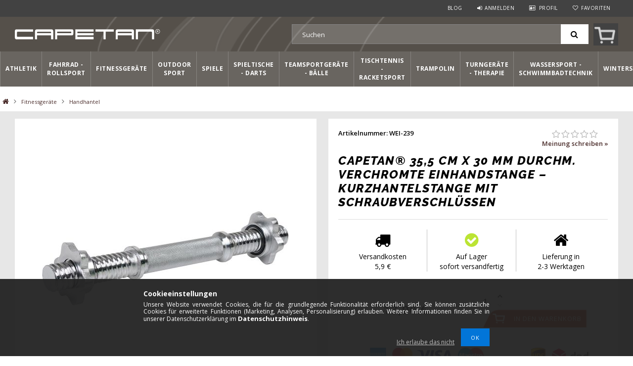

--- FILE ---
content_type: text/html; charset=UTF-8
request_url: https://www.capetansport.de/capetan-35-5-cm-x-30-mm-durchm-verchromte-einhandstange--einhandhantelstange-mit-schraubverschlussen
body_size: 127492
content:
<!DOCTYPE html>
<html lang="de">
<head>
<meta content="width=device-width, initial-scale=1.0, maximum-scale=2.0" name="viewport" />
<meta name="revisit-after" content="1 days" />
<meta name="DC.identifier" content="https://www.capetansport.de/">
<meta name="geo.region" content="DE-BY" />
<meta name="geo.placename" content="M&uuml;nchen" />
<meta name="geo.position" content="48.162941;11.58399" />
<meta name="ICBM" content="48.162941, 11.58399" />
<meta property="business:contact_data:street_address" content="Wilhelmstrasse 34.">
<meta property="business:contact_data:locality" content="München">
<meta property="business:contact_data:postal_code" content="80801">
<meta property="business:contact_data:country_name" content="Germany">
<meta charset="utf-8">
<meta name="description" content="Capetan® 35,5 cm x 30 mm Durchm. verchromte Kurzhantelstange – Kurzhantelstange mit Schraubverschlüssen: Der Preis bezieht sich auf 1 Stck. Hantelstange.">
<meta name="robots" content="index, follow">
<meta http-equiv="X-UA-Compatible" content="IE=Edge">
<meta property="og:site_name" content="Capetan Sport Deutschland" />
<meta property="og:title" content="Capetan® 35,5 cm x 30 mm Durchm. verchromte Einhandstange –">
<meta property="og:description" content="Capetan® 35,5 cm x 30 mm Durchm. verchromte Kurzhantelstange – Kurzhantelstange mit Schraubverschlüssen: Der Preis bezieht sich auf 1 Stck. Hantelstange.">
<meta property="og:type" content="product">
<meta property="og:url" content="https://www.capetansport.de/capetan-35-5-cm-x-30-mm-durchm-verchromte-einhandstange--einhandhantelstange-mit-schraubverschlussen">
<meta property="og:image" content="https://www.capetansport.de/img/37727/WEI-239/WEI-239.jpg">
<meta name="google-site-verification" content="z8aR9_JfrMPoLCIY-Jz8Jl3fLWtYpxbi89APUuARh1Q">
<meta name="dc.title" content="Capetan® 35,5 cm x 30 mm Durchm. verchromte Einhandstange –">
<meta name="dc.description" content="Capetan® 35,5 cm x 30 mm Durchm. verchromte Kurzhantelstange – Kurzhantelstange mit Schraubverschlüssen: Der Preis bezieht sich auf 1 Stck. Hantelstange.">
<meta name="dc.publisher" content="Capetan Sport Deutschland">
<meta name="dc.language" content="de">
<meta name="mobile-web-app-capable" content="yes">
<meta name="apple-mobile-web-app-capable" content="yes">
<meta name="MobileOptimized" content="320">
<meta name="HandheldFriendly" content="true">

<title>Capetan® 35,5 cm x 30 mm Durchm. verchromte Einhandstange –</title>


<script>
var service_type="shop";
var shop_url_main="https://www.capetansport.de";
var actual_lang="de";
var money_len="2";
var money_thousend=" ";
var money_dec=",";
var shop_id=37727;
var unas_design_url="https:"+"/"+"/"+"www.capetansport.de"+"/"+"!common_design"+"/"+"custom"+"/"+"capetansportde.unas.hu"+"/";
var unas_design_code='0';
var unas_base_design_code='1500';
var unas_design_ver=3;
var unas_design_subver=0;
var unas_shop_url='https://www.capetansport.de';
var responsive="yes";
var price_nullcut_disable=1;
var config_plus=new Array();
config_plus['cart_redirect']=2;
config_plus['money_type']='€';
config_plus['money_type_display']='€';
var lang_text=new Array();

var UNAS = UNAS || {};
UNAS.shop={"base_url":'https://www.capetansport.de',"domain":'www.capetansport.de',"username":'capetansportde.unas.hu',"id":37727,"lang":'de',"currency_type":'€',"currency_code":'EUR',"currency_rate":'1',"currency_length":2,"base_currency_length":2,"canonical_url":'https://www.capetansport.de/capetan-35-5-cm-x-30-mm-durchm-verchromte-einhandstange--einhandhantelstange-mit-schraubverschlussen'};
UNAS.design={"code":'0',"page":'artdet'};
UNAS.api_auth="0f7a3af7fe9d5600f33385ea0a06c88a";
UNAS.customer={"email":'',"id":0,"group_id":0,"without_registration":0};
UNAS.shop["category_id"]="342364";
UNAS.shop["sku"]="WEI-239";
UNAS.shop["product_id"]="409865727";
UNAS.shop["only_private_customer_can_purchase"] = false;
 

UNAS.text = {
    "button_overlay_close": `Schließen`,
    "popup_window": `Popup-Fenster`,
    "list": `Liste`,
    "updating_in_progress": `Aktualisierung läuft`,
    "updated": `Aktualisiert`,
    "is_opened": `geöffnet`,
    "is_closed": `Geschlossen`,
    "deleted": `Gelöscht`,
    "consent_granted": `Einwilligung erteilt`,
    "consent_rejected": `Zustimmung verweigert`,
    "field_is_incorrect": `Ungültiges Feld`,
    "error_title": `Fehler!`,
    "product_variants": `Produktvarianten`,
    "product_added_to_cart": `Das Produkt wurde in den Warenkorb gelegt.<div id="kosarbakep" class="kosarbatermek"></div><div id="kosarbaszoveg" class="kosarbatermek"></div>`,
    "product_added_to_cart_with_qty_problem": `Nur [qty_added_to_cart] [qty_unit] des Produkts wurden in den Warenkorb gelegt`,
    "product_removed_from_cart": `Artikel aus dem Warenkorb entfernt`,
    "reg_title_name": `Name`,
    "reg_title_company_name": `Firmenname`,
    "number_of_items_in_cart": `Anzahl der Artikel im Warenkorb`,
    "cart_is_empty": ` `,
    "cart_updated": `Warenkorb aktualisiert`
};


UNAS.text["delete_from_compare"]= `Aus Vergleich entfernen`;
UNAS.text["comparison"]= `Vergleichen`;

UNAS.text["delete_from_favourites"]= `Aus Favoriten entfernen`;
UNAS.text["add_to_favourites"]= `Zu Favoriten hinzufügen`;






window.lazySizesConfig=window.lazySizesConfig || {};
window.lazySizesConfig.loadMode=1;
window.lazySizesConfig.loadHidden=false;

window.dataLayer = window.dataLayer || [];
function gtag(){dataLayer.push(arguments)};
gtag('js', new Date());
</script>

<script src="https://www.capetansport.de/temp/shop_37727_eef22c0c8959d4bc7184415bc2b86442.js?mod_time=1769015852"></script>

<style>@charset "UTF-8";.ac_results {padding:0px;border:1px solid #A8A8A8;  border-top:0;background-color:#fff;overflow:hidden;z-index:99999;  box-sizing:border-box;}.ac_results ul {width:100%;list-style-position:outside;list-style:none;padding:0;margin:0;}.ac_results li {margin:0px;padding:5px;cursor:pointer;display:block;font:menu;font-size:10px;text-align:left;overflow:hidden;  position:relative;}.ac_results2 li {  position:relative;}.ac_loading {      background:url('https://www.capetansport.de/!common_packages/jquery/plugins/autocomplete/loading.gif') right 2px center no-repeat white;}.ac_odd {background-color:#F4F4F4;}.ac_over {background-color:#E5E5E5;}.ac_pic {  width:50px;  height:50px;  padding:5px;  box-sizing:border-box;  position:absolute;}.ac_pic img{  width:auto;  height:auto;  max-height:100%;  max-width:100%;  display:block;  margin:0 auto;}.ac_name {  width:100%;  box-sizing:border-box;  line-height:14px;  min-height:40px;  height:auto;  font-size:14px;}.ac_price {  width:84px;  height:50px;  box-sizing:border-box;  padding:5px;  position:absolute;  top:0;  right:0;  line-height:40px;  text-align:right;  font-size:14px;}.search_style_0 .ac_name {  padding:2px 80px 2px 50px;}.search_style_0.no_price .ac_name {  padding:2px 0 2px 50px;}.search_style_0 .ac_pic {  left:0;  top:0;}.search_style_1 .ac_name {  padding:2px 0;}.search_style_2 .ac_name {  padding:2px 0 2px 50px;}.search_style_2 .ac_pic {  left:0;  top:0;}.search_style_3 .ac_name {  padding:2px 50px 2px 0;}.search_style_3 .ac_pic {  right:0;  top:0;}.search_style_4 .ac_name {  padding:2px 0 2px 134px;}.search_style_4.no_price .ac_name {  padding:2px 0 2px 54px;}.search_style_4 .ac_price {  left:50px;}.search_style_4 .ac_pic {  left:0;  top:0;}.search_style_5 .ac_name {  padding:2px 134px 2px 0;}.search_style_5.no_price .ac_name {  padding:2px 50px 2px 0;}.search_style_5 .ac_price {  right:50px;}.search_style_5 .ac_pic {  right:0;  top:0;}.search_style_6 .ac_name {  padding:2px 132px 2px 0;}.search_style_6.no_price .ac_name {  padding:2px 50px 2px 0;}.search_style_6 .ac_price, .search_style_6.no_price .ac_pic {  right:0;}.search_style_6 .ac_pic {  right:80px;  top:0;}.search_style_7 .ac_name {  padding:2px 48px 2px 80px;}.search_style_7.no_price .ac_name {  padding:2px 48px 2px 0;}.search_style_7 .ac_price {  left:0;  text-align:left;}.search_style_7 .ac_pic {  right:0;  top:0;  text-align:right;}.search_style_8 .ac_name {  padding:2px 0px 2px 134px;}.search_style_8.no_price .ac_name {  padding:2px 0 2px 50px;}.search_style_8 .ac_price, .search_style_8.no_price .ac_pic {  left:0;  text-align:left;}.search_style_8 .ac_pic {  left:82px;  top:0;}.ac_results.small_search_box .search_style_0 .ac_name, .ac_results.small_search_box .search_style_4 .ac_name, .ac_results.small_search_box .search_style_5 .ac_name,.ac_results.small_search_box .search_style_6 .ac_name, .ac_results.small_search_box .search_style_7 .ac_name, .ac_results.small_search_box .search_style_8 .ac_name {  padding:5px 0;  overflow:hidden;  min-height:16px;  font-size:13px;  padding:2px 0;}.ac_results.small_search_box .search_style_0 .ac_name, .ac_results.small_search_box .search_style_4 .ac_name, .ac_results.small_search_box .search_style_7 .ac_name,.ac_results.small_search_box .search_style_8 .ac_name {  margin-top:45px;}.ac_results.small_search_box .search_style_5 .ac_name, .ac_results.small_search_box .search_style_6 .ac_name {  margin-bottom:45px;}.ac_results.small_search_box .search_style_5 .ac_pic, .ac_results.small_search_box .search_style_5 .ac_price,.ac_results.small_search_box .search_style_6 .ac_pic, .ac_results.small_search_box .search_style_6 .ac_price {  bottom:0;  top:initial;}.ac_results.small_search_box .search_style_2 .ac_pic {  left:0;  width:50px;}.ac_results.small_search_box .search_style_3 .ac_pic {  right:0;  width:50px;}.ac_results.small_search_box .search_style_4 .ac_pic, .ac_results.small_search_box .search_style_0 .ac_pic {  left:0;  text-align:left;}.ac_results.small_search_box .search_style_4 .ac_price, .ac_results.small_search_box .search_style_0 .ac_price {  right:0;  text-align:right;  left:initial;}.ac_results.small_search_box .search_style_5 .ac_pic {  right:0;  text-align:right;}.ac_results.small_search_box .search_style_5 .ac_price {  right:initial;  left:0;  text-align:left;}.ac_results.small_search_box .search_style_6 .ac_pic {  right:initial;  left:0;  text-align:left;}.ac_results.small_search_box .search_style_6 .ac_price {  right:0;  text-align:right;}.ac_results.small_search_box .search_style_7 .ac_pic {  text-align:right;}.ac_results.small_search_box .search_style_8 .ac_pic {  right:0;  left:initial;  text-align:right;}.ac_results.small_search_box .ac_pic {  width:50%;  text-align:center;  box-sizing:border-box;}.ac_results.small_search_box .ac_price {  width:50%;  font-weight:bold;  font-size:12px;}.ac_results.small_search_box .ac_pic img {  margin:0;  display:inline-block;}.small_search_box .search_style_0.no_price .ac_pic, .small_search_box .search_style_4.no_price .ac_pic, .small_search_box .search_style_8.no_price .ac_pic {  width:50px;  left:0;}.small_search_box .search_style_0.no_price .ac_name, .small_search_box .search_style_4.no_price .ac_name, .small_search_box .search_style_8.no_price .ac_name {  padding:2px 0 2px 50px;  margin-top:0;  min-height:40px;}.small_search_box .search_style_5.no_price .ac_pic, .small_search_box .search_style_6.no_price .ac_pic, .small_search_box .search_style_7.no_price .ac_pic {  width:50px;  right:0;  bottom:initial;  left:initial;  top:0;}.small_search_box .search_style_5.no_price .ac_name, .small_search_box .search_style_6.no_price .ac_name, .small_search_box .search_style_7.no_price .ac_name {  padding:2px 50px 2px 0;  min-height:40px;  margin-top:0;  margin-bottom:0;}.overlayer {display:inline-block;max-width:100%;}.overlayer .overlay {visibility:hidden;}.overlayer .overlay-default {background:url('https://www.capetansport.de/!common_packages/jquery/plugins/thumbnail_effects/image/overlay-zoom.png') 50% 50% no-repeat;background-color:rgba(0,0,0,0.5);}.overlayer .overlay {background:#000;background:url('https://www.capetansport.de/!common_packages/jquery/plugins/thumbnail_effects/image/overlay-ie.png') 0 0 repeat;background:none rgba(0,0,0,0.5);text-shadow:none;z-index:99;}.overlayer .overlay,.overlayer .overlay a {color:#fff;}.overlayer .overlay a {text-decoration:underline;}.overlayer .overlay>div {padding:10px;}.overlayer .overlay.remove-padding>div {padding:0;}.overlayer .overlay>div>*:first-child {margin-top:0;}.overlayer .overlay>div>*:last-child {margin-bottom:0;}#lightbox-loading {background-color:#000;background-color:rgba(0,0,0,0.8);background-image:url('https://www.capetansport.de/!common_packages/jquery/plugins/thumbnail_effects/image/loader.gif');background-position:center center;background-repeat:no-repeat;display:none;height:64px;left:50%;margin:-32px 0 0 -32px;overflow:hidden;position:fixed;top:50%;width:64px;z-index:1104;-moz-border-radius:10px;-webkit-border-radius:10px;border-radius:10px;-moz-box-shadow:0 0 5px 1px #000;-webkit-box-shadow:0 0 5px 1px #000;box-shadow:0 0 5px 1px #000;}#lightbox-loading div {display:none;}#lightbox-overlay {display:none;position:absolute;top:0;left:0;width:100%;z-index:1100;}#lightbox-tmp {display:none;padding:0;margin:0;border:0;overflow:auto;}#lightbox-wrap {display:none;position:absolute;top:0;left:0;padding:20px;z-index:1101;outline:0;}#lightbox-outer {position:relative;width:100%;height:100%;background:#000;-moz-box-shadow:0 0 15px #000;-webkit-box-shadow:0 0 15px #000;box-shadow:0 0 15px #000;-moz-border-radius:8px;-webkit-border-radius:8px;border-radius:8px;}#lightbox-content {background:#fff;position:relative;width:0;height:0;padding:0;border:0 solid #000;outline:0;overflow:hidden;z-index:1102;text-shadow:none;color:#000;-moz-border-radius:8px;-webkit-border-radius:8px;border-radius:8px;}#lightbox-error {margin:0;padding:14px;font:normal 12px/20px Arial;color:#444;}#lightbox-img {width:100%;height:100%;margin:0;padding:0;border:0;outline:0;line-height:0;vertical-align:top;}#lightbox-frame {display:block;width:100%;height:100%;border:0;}#lightbox-left,#lightbox-right,#lightbox-close {background:url('https://www.capetansport.de/!common_packages/jquery/plugins/thumbnail_effects/image/overlay-ie.png') 0 0 repeat;background:rgba(0,0,0,0.5);cursor:pointer;outline:medium none;padding:5px;position:absolute;z-index:1102;-moz-border-radius:3px;-webkit-border-radius:3px;border-radius:3px;display:none;}#lightbox-left {left:20px;top:20px;}#lightbox-right {left:60px;top:20px;}#lightbox-close {background:#000;right:10px;top:-30px;-moz-border-radius:0 3px 3px 0;-webkit-border-radius:0 3px 3px 0;border-radius:0 3px 3px 0;-moz-box-shadow:0 0 15px #000;-webkit-box-shadow:0 0 15px #000;box-shadow:0 0 15px #000;}#lightbox-left:hover,#lightbox-right:hover,#lightbox-close:hover {background:#000;}#lightbox-left-ico,#lightbox-right-ico,#lightbox-close span {display:block;width:20px;height:20px;background:url('https://www.capetansport.de/!common_packages/jquery/plugins/thumbnail_effects/image/sprite.png') 0 0 no-repeat;}#lightbox-right-ico {background-position:0 -20px;}#lightbox-left-ico {background-position:0 -40px;}#lightbox-title {font-size:12px;z-index:1102;text-shadow:none;}#lightbox-title.lightbox-title-float {padding:5px 10px;position:absolute;left:0;bottom:-20px;background:#000;background:rgba(0,0,0,0.7);color:#FFF;font-weight:bold;-moz-border-radius:6px;-webkit-border-radius:6px;border-radius:6px;}#lightbox-title.lightbox-title-inside {padding-bottom:10px;text-align:center;color:#fff;position:relative;}#lightbox-title.lightbox-title-outside {padding-top:10px;color:#FFF;}#lightbox-title.lightbox-title-over {position:absolute;bottom:0;left:0;color:#FFF;text-align:center;background:#000;background:rgba(0,0,0,0.5);}#lightbox-title-over {padding:10px;}a[data-lightbox] {max-width:100%;}[data-slides],.slides {position:relative;overflow:hidden;}.slides>*,[data-slides]>* {position:absolute;display:none;width:100%;left:0;top:0;}.slides>*:first-child,[data-slides]>*:first-child {position:relative;display:block;float:left;}.slides img,[data-slides] img {max-width:100%;display:block;}.slides .slide-nav,.slides .slide-pager {display:block;position:absolute;top:50%;margin-top:-15px;z-index:2;}.slide-nav a {background:url('https://www.capetansport.de/!common_packages/jquery/plugins/thumbnail_effects/image/overlay-ie.png') 0 0 repeat;background:rgba(0,0,0,0.5);cursor:pointer;outline:medium none;padding:5px;position:absolute;z-index:999;-moz-border-radius:3px;-webkit-border-radius:3px;border-radius:3px;display:block;}.slide-nav a:hover {background:#000;}.slide-nav a span {display:block;width:20px;height:20px;background:url('https://www.capetansport.de/!common_packages/jquery/plugins/thumbnail_effects/image/sprite.png') 0 0 no-repeat;}.slide-nav a.prev {left:10px;}.slide-nav a.next {right:10px;}.slide-nav a.prev span {background-position:0 -40px;}.slide-nav a.next span {background-position:0 -20px;}.slides .slide-pager {top:auto;margin:0;bottom:0;text-align:center;}.slides .slide-pager a {text-indent:-9999px;display:inline-block;width:13px;height:13px;margin:0 3px;background:url('https://www.capetansport.de/!common_packages/jquery/plugins/thumbnail_effects/image/nav.png') 0 0 repeat;cursor:pointer;}.slides .slide-pager a:hover {background-position:0 -13px;}.slides .slide-pager a:active {background-position:0 -26px;}.slides .slide-pager a.active {background-position:0 -39px;}#tip_holder {display:none;position:absolute;top:0;left:0;z-index:99999;}#close-tip {background:url('https://www.capetansport.de/!common_packages/jquery/plugins/thumbnail_effects/image/close-tip.png') no-repeat center center #000;-moz-border-radius:14px;-webkit-border-radius:14px;border-radius:14px;cursor:pointer;display:none;height:12px;position:absolute;right:0;top:0;width:12px;z-index:1;}.tip-content {display:none!important;}#tip_holder.tip_top {padding-bottom:5px;}#tip_holder.tip_bottom {padding-top:5px;}#tip_holder.tip_right {padding-left:5px;}#tip_holder.tip_left {padding-right:5px;}#tip_holder.tip_bottom #close-tip {top:6px;}#tip_holder.tip_left #close-tip {left:2px;}#tip_holder.tip_right #close-tip {right:-1px;}#tip_content {color:#fff;text-shadow:0 0 2px #000;padding:5px 6px;background:url('https://www.capetansport.de/!common_packages/jquery/plugins/thumbnail_effects/image/tooltip-bg.png') 0 0 repeat;border-radius:3px;-webkit-border-radius:3px;-moz-border-radius:3px;position:relative;}#tip_content>*:first-child {margin-top:0;}#tip_content>*:last-child {margin-bottom:0;}#tip_arrow,#tip_arrow_inner {position:absolute;height:12px;width:12px;}#tip_holder.tip_top #tip_arrow_inner {background:url('https://www.capetansport.de/!common_packages/jquery/plugins/thumbnail_effects/image/tooltip-arrow-top.png') 0 0 no-repeat;}#tip_holder.tip_bottom #tip_arrow_inner {background:url('https://www.capetansport.de/!common_packages/jquery/plugins/thumbnail_effects/image/tooltip-arrow-bottom.png') 0 0 no-repeat;}#tip_holder.tip_right #tip_arrow_inner {background:url('https://www.capetansport.de/!common_packages/jquery/plugins/thumbnail_effects/image/tooltip-arrow-right.png') 0 0 no-repeat;}#tip_holder.tip_left #tip_arrow_inner {background:url('https://www.capetansport.de/!common_packages/jquery/plugins/thumbnail_effects/image/tooltip-arrow-left.png') 0 0 no-repeat;}@font-face{font-family:'FontAwesome';font-display:fallback;src:url('https://www.capetansport.de/!common_design/own/fonts/fontawesome-4.7.0/fonts/fontawesome-webfont.eot?v=4.7.0');src:url('https://www.capetansport.de/!common_design/own/fonts/fontawesome-4.7.0/fonts/fontawesome-webfont.eot?#iefix&v=4.7.0') format('embedded-opentype'),url('https://www.capetansport.de/!common_design/own/fonts/fontawesome-4.7.0/fonts/fontawesome-webfont.woff2?v=4.7.0') format('woff2'),url('https://www.capetansport.de/!common_design/own/fonts/fontawesome-4.7.0/fonts/fontawesome-webfont.woff?v=4.7.0') format('woff'),url('https://www.capetansport.de/!common_design/own/fonts/fontawesome-4.7.0/fonts/fontawesome-webfont.ttf?v=4.7.0') format('truetype'),url('https://www.capetansport.de/!common_design/own/fonts/fontawesome-4.7.0/fonts/fontawesome-webfont.svg?v=4.7.0#fontawesomeregular') format('svg');font-weight:normal;font-style:normal}.fa{display:inline-block;font:normal normal normal 14px/1 FontAwesome;font-size:inherit;text-rendering:auto;-webkit-font-smoothing:antialiased;-moz-osx-font-smoothing:grayscale}.fa-lg{font-size:1.33333333em;line-height:.75em;vertical-align:-15%}.fa-2x{font-size:2em}.fa-3x{font-size:3em}.fa-4x{font-size:4em}.fa-5x{font-size:5em}.fa-fw{width:1.28571429em;text-align:center}.fa-ul{padding-left:0;margin-left:2.14285714em;list-style-type:none}.fa-ul>li{position:relative}.fa-li{position:absolute;left:-2.14285714em;width:2.14285714em;top:.14285714em;text-align:center}.fa-li.fa-lg{left:-1.85714286em}.fa-border{padding:.2em .25em .15em;border:solid .08em #eee;border-radius:.1em}.fa-pull-left{float:left}.fa-pull-right{float:right}.fa.fa-pull-left{margin-right:.3em}.fa.fa-pull-right{margin-left:.3em}.pull-right{float:right}.pull-left{float:left}.fa.pull-left{margin-right:.3em}.fa.pull-right{margin-left:.3em}.fa-spin{-webkit-animation:fa-spin 2s infinite linear;animation:fa-spin 2s infinite linear}.fa-pulse{-webkit-animation:fa-spin 1s infinite steps(8);animation:fa-spin 1s infinite steps(8)}@-webkit-keyframes fa-spin{0%{-webkit-transform:rotate(0deg);transform:rotate(0deg)}100%{-webkit-transform:rotate(359deg);transform:rotate(359deg)}}@keyframes fa-spin{0%{-webkit-transform:rotate(0deg);transform:rotate(0deg)}100%{-webkit-transform:rotate(359deg);transform:rotate(359deg)}}.fa-rotate-90{-ms-filter:"progid:DXImageTransform.Microsoft.BasicImage(rotation=1)";-webkit-transform:rotate(90deg);-ms-transform:rotate(90deg);transform:rotate(90deg)}.fa-rotate-180{-ms-filter:"progid:DXImageTransform.Microsoft.BasicImage(rotation=2)";-webkit-transform:rotate(180deg);-ms-transform:rotate(180deg);transform:rotate(180deg)}.fa-rotate-270{-ms-filter:"progid:DXImageTransform.Microsoft.BasicImage(rotation=3)";-webkit-transform:rotate(270deg);-ms-transform:rotate(270deg);transform:rotate(270deg)}.fa-flip-horizontal{-ms-filter:"progid:DXImageTransform.Microsoft.BasicImage(rotation=0, mirror=1)";-webkit-transform:scale(-1, 1);-ms-transform:scale(-1, 1);transform:scale(-1, 1)}.fa-flip-vertical{-ms-filter:"progid:DXImageTransform.Microsoft.BasicImage(rotation=2, mirror=1)";-webkit-transform:scale(1, -1);-ms-transform:scale(1, -1);transform:scale(1, -1)}:root .fa-rotate-90,:root .fa-rotate-180,:root .fa-rotate-270,:root .fa-flip-horizontal,:root .fa-flip-vertical{filter:none}.fa-stack{position:relative;display:inline-block;width:2em;height:2em;line-height:2em;vertical-align:middle}.fa-stack-1x,.fa-stack-2x{position:absolute;left:0;width:100%;text-align:center}.fa-stack-1x{line-height:inherit}.fa-stack-2x{font-size:2em}.fa-inverse{color:#fff}.fa-glass:before{content:"\f000"}.fa-music:before{content:"\f001"}.fa-search:before{content:"\f002"}.fa-envelope-o:before{content:"\f003"}.fa-heart:before{content:"\f004"}.fa-star:before{content:"\f005"}.fa-star-o:before{content:"\f006"}.fa-user:before{content:"\f007"}.fa-film:before{content:"\f008"}.fa-th-large:before{content:"\f009"}.fa-th:before{content:"\f00a"}.fa-th-list:before{content:"\f00b"}.fa-check:before{content:"\f00c"}.fa-remove:before,.fa-close:before,.fa-times:before{content:"\f00d"}.fa-search-plus:before{content:"\f00e"}.fa-search-minus:before{content:"\f010"}.fa-power-off:before{content:"\f011"}.fa-signal:before{content:"\f012"}.fa-gear:before,.fa-cog:before{content:"\f013"}.fa-trash-o:before{content:"\f014"}.fa-home:before{content:"\f015"}.fa-file-o:before{content:"\f016"}.fa-clock-o:before{content:"\f017"}.fa-road:before{content:"\f018"}.fa-download:before{content:"\f019"}.fa-arrow-circle-o-down:before{content:"\f01a"}.fa-arrow-circle-o-up:before{content:"\f01b"}.fa-inbox:before{content:"\f01c"}.fa-play-circle-o:before{content:"\f01d"}.fa-rotate-right:before,.fa-repeat:before{content:"\f01e"}.fa-refresh:before{content:"\f021"}.fa-list-alt:before{content:"\f022"}.fa-lock:before{content:"\f023"}.fa-flag:before{content:"\f024"}.fa-headphones:before{content:"\f025"}.fa-volume-off:before{content:"\f026"}.fa-volume-down:before{content:"\f027"}.fa-volume-up:before{content:"\f028"}.fa-qrcode:before{content:"\f029"}.fa-barcode:before{content:"\f02a"}.fa-tag:before{content:"\f02b"}.fa-tags:before{content:"\f02c"}.fa-book:before{content:"\f02d"}.fa-bookmark:before{content:"\f02e"}.fa-print:before{content:"\f02f"}.fa-camera:before{content:"\f030"}.fa-font:before{content:"\f031"}.fa-bold:before{content:"\f032"}.fa-italic:before{content:"\f033"}.fa-text-height:before{content:"\f034"}.fa-text-width:before{content:"\f035"}.fa-align-left:before{content:"\f036"}.fa-align-center:before{content:"\f037"}.fa-align-right:before{content:"\f038"}.fa-align-justify:before{content:"\f039"}.fa-list:before{content:"\f03a"}.fa-dedent:before,.fa-outdent:before{content:"\f03b"}.fa-indent:before{content:"\f03c"}.fa-video-camera:before{content:"\f03d"}.fa-photo:before,.fa-image:before,.fa-picture-o:before{content:"\f03e"}.fa-pencil:before{content:"\f040"}.fa-map-marker:before{content:"\f041"}.fa-adjust:before{content:"\f042"}.fa-tint:before{content:"\f043"}.fa-edit:before,.fa-pencil-square-o:before{content:"\f044"}.fa-share-square-o:before{content:"\f045"}.fa-check-square-o:before{content:"\f046"}.fa-arrows:before{content:"\f047"}.fa-step-backward:before{content:"\f048"}.fa-fast-backward:before{content:"\f049"}.fa-backward:before{content:"\f04a"}.fa-play:before{content:"\f04b"}.fa-pause:before{content:"\f04c"}.fa-stop:before{content:"\f04d"}.fa-forward:before{content:"\f04e"}.fa-fast-forward:before{content:"\f050"}.fa-step-forward:before{content:"\f051"}.fa-eject:before{content:"\f052"}.fa-chevron-left:before{content:"\f053"}.fa-chevron-right:before{content:"\f054"}.fa-plus-circle:before{content:"\f055"}.fa-minus-circle:before{content:"\f056"}.fa-times-circle:before{content:"\f057"}.fa-check-circle:before{content:"\f058"}.fa-question-circle:before{content:"\f059"}.fa-info-circle:before{content:"\f05a"}.fa-crosshairs:before{content:"\f05b"}.fa-times-circle-o:before{content:"\f05c"}.fa-check-circle-o:before{content:"\f05d"}.fa-ban:before{content:"\f05e"}.fa-arrow-left:before{content:"\f060"}.fa-arrow-right:before{content:"\f061"}.fa-arrow-up:before{content:"\f062"}.fa-arrow-down:before{content:"\f063"}.fa-mail-forward:before,.fa-share:before{content:"\f064"}.fa-expand:before{content:"\f065"}.fa-compress:before{content:"\f066"}.fa-plus:before{content:"\f067"}.fa-minus:before{content:"\f068"}.fa-asterisk:before{content:"\f069"}.fa-exclamation-circle:before{content:"\f06a"}.fa-gift:before{content:"\f06b"}.fa-leaf:before{content:"\f06c"}.fa-fire:before{content:"\f06d"}.fa-eye:before{content:"\f06e"}.fa-eye-slash:before{content:"\f070"}.fa-warning:before,.fa-exclamation-triangle:before{content:"\f071"}.fa-plane:before{content:"\f072"}.fa-calendar:before{content:"\f073"}.fa-random:before{content:"\f074"}.fa-comment:before{content:"\f075"}.fa-magnet:before{content:"\f076"}.fa-chevron-up:before{content:"\f077"}.fa-chevron-down:before{content:"\f078"}.fa-retweet:before{content:"\f079"}.fa-shopping-cart:before{content:"\f07a"}.fa-folder:before{content:"\f07b"}.fa-folder-open:before{content:"\f07c"}.fa-arrows-v:before{content:"\f07d"}.fa-arrows-h:before{content:"\f07e"}.fa-bar-chart-o:before,.fa-bar-chart:before{content:"\f080"}.fa-twitter-square:before{content:"\f081"}.fa-facebook-square:before{content:"\f082"}.fa-camera-retro:before{content:"\f083"}.fa-key:before{content:"\f084"}.fa-gears:before,.fa-cogs:before{content:"\f085"}.fa-comments:before{content:"\f086"}.fa-thumbs-o-up:before{content:"\f087"}.fa-thumbs-o-down:before{content:"\f088"}.fa-star-half:before{content:"\f089"}.fa-heart-o:before{content:"\f08a"}.fa-sign-out:before{content:"\f08b"}.fa-linkedin-square:before{content:"\f08c"}.fa-thumb-tack:before{content:"\f08d"}.fa-external-link:before{content:"\f08e"}.fa-sign-in:before{content:"\f090"}.fa-trophy:before{content:"\f091"}.fa-github-square:before{content:"\f092"}.fa-upload:before{content:"\f093"}.fa-lemon-o:before{content:"\f094"}.fa-phone:before{content:"\f095"}.fa-square-o:before{content:"\f096"}.fa-bookmark-o:before{content:"\f097"}.fa-phone-square:before{content:"\f098"}.fa-twitter:before{content:"\f099"}.fa-facebook-f:before,.fa-facebook:before{content:"\f09a"}.fa-github:before{content:"\f09b"}.fa-unlock:before{content:"\f09c"}.fa-credit-card:before{content:"\f09d"}.fa-feed:before,.fa-rss:before{content:"\f09e"}.fa-hdd-o:before{content:"\f0a0"}.fa-bullhorn:before{content:"\f0a1"}.fa-bell:before{content:"\f0f3"}.fa-certificate:before{content:"\f0a3"}.fa-hand-o-right:before{content:"\f0a4"}.fa-hand-o-left:before{content:"\f0a5"}.fa-hand-o-up:before{content:"\f0a6"}.fa-hand-o-down:before{content:"\f0a7"}.fa-arrow-circle-left:before{content:"\f0a8"}.fa-arrow-circle-right:before{content:"\f0a9"}.fa-arrow-circle-up:before{content:"\f0aa"}.fa-arrow-circle-down:before{content:"\f0ab"}.fa-globe:before{content:"\f0ac"}.fa-wrench:before{content:"\f0ad"}.fa-tasks:before{content:"\f0ae"}.fa-filter:before{content:"\f0b0"}.fa-briefcase:before{content:"\f0b1"}.fa-arrows-alt:before{content:"\f0b2"}.fa-group:before,.fa-users:before{content:"\f0c0"}.fa-chain:before,.fa-link:before{content:"\f0c1"}.fa-cloud:before{content:"\f0c2"}.fa-flask:before{content:"\f0c3"}.fa-cut:before,.fa-scissors:before{content:"\f0c4"}.fa-copy:before,.fa-files-o:before{content:"\f0c5"}.fa-paperclip:before{content:"\f0c6"}.fa-save:before,.fa-floppy-o:before{content:"\f0c7"}.fa-square:before{content:"\f0c8"}.fa-navicon:before,.fa-reorder:before,.fa-bars:before{content:"\f0c9"}.fa-list-ul:before{content:"\f0ca"}.fa-list-ol:before{content:"\f0cb"}.fa-strikethrough:before{content:"\f0cc"}.fa-underline:before{content:"\f0cd"}.fa-table:before{content:"\f0ce"}.fa-magic:before{content:"\f0d0"}.fa-truck:before{content:"\f0d1"}.fa-pinterest:before{content:"\f0d2"}.fa-pinterest-square:before{content:"\f0d3"}.fa-google-plus-square:before{content:"\f0d4"}.fa-google-plus:before{content:"\f0d5"}.fa-money:before{content:"\f0d6"}.fa-caret-down:before{content:"\f0d7"}.fa-caret-up:before{content:"\f0d8"}.fa-caret-left:before{content:"\f0d9"}.fa-caret-right:before{content:"\f0da"}.fa-columns:before{content:"\f0db"}.fa-unsorted:before,.fa-sort:before{content:"\f0dc"}.fa-sort-down:before,.fa-sort-desc:before{content:"\f0dd"}.fa-sort-up:before,.fa-sort-asc:before{content:"\f0de"}.fa-envelope:before{content:"\f0e0"}.fa-linkedin:before{content:"\f0e1"}.fa-rotate-left:before,.fa-undo:before{content:"\f0e2"}.fa-legal:before,.fa-gavel:before{content:"\f0e3"}.fa-dashboard:before,.fa-tachometer:before{content:"\f0e4"}.fa-comment-o:before{content:"\f0e5"}.fa-comments-o:before{content:"\f0e6"}.fa-flash:before,.fa-bolt:before{content:"\f0e7"}.fa-sitemap:before{content:"\f0e8"}.fa-umbrella:before{content:"\f0e9"}.fa-paste:before,.fa-clipboard:before{content:"\f0ea"}.fa-lightbulb-o:before{content:"\f0eb"}.fa-exchange:before{content:"\f0ec"}.fa-cloud-download:before{content:"\f0ed"}.fa-cloud-upload:before{content:"\f0ee"}.fa-user-md:before{content:"\f0f0"}.fa-stethoscope:before{content:"\f0f1"}.fa-suitcase:before{content:"\f0f2"}.fa-bell-o:before{content:"\f0a2"}.fa-coffee:before{content:"\f0f4"}.fa-cutlery:before{content:"\f0f5"}.fa-file-text-o:before{content:"\f0f6"}.fa-building-o:before{content:"\f0f7"}.fa-hospital-o:before{content:"\f0f8"}.fa-ambulance:before{content:"\f0f9"}.fa-medkit:before{content:"\f0fa"}.fa-fighter-jet:before{content:"\f0fb"}.fa-beer:before{content:"\f0fc"}.fa-h-square:before{content:"\f0fd"}.fa-plus-square:before{content:"\f0fe"}.fa-angle-double-left:before{content:"\f100"}.fa-angle-double-right:before{content:"\f101"}.fa-angle-double-up:before{content:"\f102"}.fa-angle-double-down:before{content:"\f103"}.fa-angle-left:before{content:"\f104"}.fa-angle-right:before{content:"\f105"}.fa-angle-up:before{content:"\f106"}.fa-angle-down:before{content:"\f107"}.fa-desktop:before{content:"\f108"}.fa-laptop:before{content:"\f109"}.fa-tablet:before{content:"\f10a"}.fa-mobile-phone:before,.fa-mobile:before{content:"\f10b"}.fa-circle-o:before{content:"\f10c"}.fa-quote-left:before{content:"\f10d"}.fa-quote-right:before{content:"\f10e"}.fa-spinner:before{content:"\f110"}.fa-circle:before{content:"\f111"}.fa-mail-reply:before,.fa-reply:before{content:"\f112"}.fa-github-alt:before{content:"\f113"}.fa-folder-o:before{content:"\f114"}.fa-folder-open-o:before{content:"\f115"}.fa-smile-o:before{content:"\f118"}.fa-frown-o:before{content:"\f119"}.fa-meh-o:before{content:"\f11a"}.fa-gamepad:before{content:"\f11b"}.fa-keyboard-o:before{content:"\f11c"}.fa-flag-o:before{content:"\f11d"}.fa-flag-checkered:before{content:"\f11e"}.fa-terminal:before{content:"\f120"}.fa-code:before{content:"\f121"}.fa-mail-reply-all:before,.fa-reply-all:before{content:"\f122"}.fa-star-half-empty:before,.fa-star-half-full:before,.fa-star-half-o:before{content:"\f123"}.fa-location-arrow:before{content:"\f124"}.fa-crop:before{content:"\f125"}.fa-code-fork:before{content:"\f126"}.fa-unlink:before,.fa-chain-broken:before{content:"\f127"}.fa-question:before{content:"\f128"}.fa-info:before{content:"\f129"}.fa-exclamation:before{content:"\f12a"}.fa-superscript:before{content:"\f12b"}.fa-subscript:before{content:"\f12c"}.fa-eraser:before{content:"\f12d"}.fa-puzzle-piece:before{content:"\f12e"}.fa-microphone:before{content:"\f130"}.fa-microphone-slash:before{content:"\f131"}.fa-shield:before{content:"\f132"}.fa-calendar-o:before{content:"\f133"}.fa-fire-extinguisher:before{content:"\f134"}.fa-rocket:before{content:"\f135"}.fa-maxcdn:before{content:"\f136"}.fa-chevron-circle-left:before{content:"\f137"}.fa-chevron-circle-right:before{content:"\f138"}.fa-chevron-circle-up:before{content:"\f139"}.fa-chevron-circle-down:before{content:"\f13a"}.fa-html5:before{content:"\f13b"}.fa-css3:before{content:"\f13c"}.fa-anchor:before{content:"\f13d"}.fa-unlock-alt:before{content:"\f13e"}.fa-bullseye:before{content:"\f140"}.fa-ellipsis-h:before{content:"\f141"}.fa-ellipsis-v:before{content:"\f142"}.fa-rss-square:before{content:"\f143"}.fa-play-circle:before{content:"\f144"}.fa-ticket:before{content:"\f145"}.fa-minus-square:before{content:"\f146"}.fa-minus-square-o:before{content:"\f147"}.fa-level-up:before{content:"\f148"}.fa-level-down:before{content:"\f149"}.fa-check-square:before{content:"\f14a"}.fa-pencil-square:before{content:"\f14b"}.fa-external-link-square:before{content:"\f14c"}.fa-share-square:before{content:"\f14d"}.fa-compass:before{content:"\f14e"}.fa-toggle-down:before,.fa-caret-square-o-down:before{content:"\f150"}.fa-toggle-up:before,.fa-caret-square-o-up:before{content:"\f151"}.fa-toggle-right:before,.fa-caret-square-o-right:before{content:"\f152"}.fa-euro:before,.fa-eur:before{content:"\f153"}.fa-gbp:before{content:"\f154"}.fa-dollar:before,.fa-usd:before{content:"\f155"}.fa-rupee:before,.fa-inr:before{content:"\f156"}.fa-cny:before,.fa-rmb:before,.fa-yen:before,.fa-jpy:before{content:"\f157"}.fa-ruble:before,.fa-rouble:before,.fa-rub:before{content:"\f158"}.fa-won:before,.fa-krw:before{content:"\f159"}.fa-bitcoin:before,.fa-btc:before{content:"\f15a"}.fa-file:before{content:"\f15b"}.fa-file-text:before{content:"\f15c"}.fa-sort-alpha-asc:before{content:"\f15d"}.fa-sort-alpha-desc:before{content:"\f15e"}.fa-sort-amount-asc:before{content:"\f160"}.fa-sort-amount-desc:before{content:"\f161"}.fa-sort-numeric-asc:before{content:"\f162"}.fa-sort-numeric-desc:before{content:"\f163"}.fa-thumbs-up:before{content:"\f164"}.fa-thumbs-down:before{content:"\f165"}.fa-youtube-square:before{content:"\f166"}.fa-youtube:before{content:"\f167"}.fa-xing:before{content:"\f168"}.fa-xing-square:before{content:"\f169"}.fa-youtube-play:before{content:"\f16a"}.fa-dropbox:before{content:"\f16b"}.fa-stack-overflow:before{content:"\f16c"}.fa-instagram:before{content:"\f16d"}.fa-flickr:before{content:"\f16e"}.fa-adn:before{content:"\f170"}.fa-bitbucket:before{content:"\f171"}.fa-bitbucket-square:before{content:"\f172"}.fa-tumblr:before{content:"\f173"}.fa-tumblr-square:before{content:"\f174"}.fa-long-arrow-down:before{content:"\f175"}.fa-long-arrow-up:before{content:"\f176"}.fa-long-arrow-left:before{content:"\f177"}.fa-long-arrow-right:before{content:"\f178"}.fa-apple:before{content:"\f179"}.fa-windows:before{content:"\f17a"}.fa-android:before{content:"\f17b"}.fa-linux:before{content:"\f17c"}.fa-dribbble:before{content:"\f17d"}.fa-skype:before{content:"\f17e"}.fa-foursquare:before{content:"\f180"}.fa-trello:before{content:"\f181"}.fa-female:before{content:"\f182"}.fa-male:before{content:"\f183"}.fa-gittip:before,.fa-gratipay:before{content:"\f184"}.fa-sun-o:before{content:"\f185"}.fa-moon-o:before{content:"\f186"}.fa-archive:before{content:"\f187"}.fa-bug:before{content:"\f188"}.fa-vk:before{content:"\f189"}.fa-weibo:before{content:"\f18a"}.fa-renren:before{content:"\f18b"}.fa-pagelines:before{content:"\f18c"}.fa-stack-exchange:before{content:"\f18d"}.fa-arrow-circle-o-right:before{content:"\f18e"}.fa-arrow-circle-o-left:before{content:"\f190"}.fa-toggle-left:before,.fa-caret-square-o-left:before{content:"\f191"}.fa-dot-circle-o:before{content:"\f192"}.fa-wheelchair:before{content:"\f193"}.fa-vimeo-square:before{content:"\f194"}.fa-turkish-lira:before,.fa-try:before{content:"\f195"}.fa-plus-square-o:before{content:"\f196"}.fa-space-shuttle:before{content:"\f197"}.fa-slack:before{content:"\f198"}.fa-envelope-square:before{content:"\f199"}.fa-wordpress:before{content:"\f19a"}.fa-openid:before{content:"\f19b"}.fa-institution:before,.fa-bank:before,.fa-university:before{content:"\f19c"}.fa-mortar-board:before,.fa-graduation-cap:before{content:"\f19d"}.fa-yahoo:before{content:"\f19e"}.fa-google:before{content:"\f1a0"}.fa-reddit:before{content:"\f1a1"}.fa-reddit-square:before{content:"\f1a2"}.fa-stumbleupon-circle:before{content:"\f1a3"}.fa-stumbleupon:before{content:"\f1a4"}.fa-delicious:before{content:"\f1a5"}.fa-digg:before{content:"\f1a6"}.fa-pied-piper-pp:before{content:"\f1a7"}.fa-pied-piper-alt:before{content:"\f1a8"}.fa-drupal:before{content:"\f1a9"}.fa-joomla:before{content:"\f1aa"}.fa-language:before{content:"\f1ab"}.fa-fax:before{content:"\f1ac"}.fa-building:before{content:"\f1ad"}.fa-child:before{content:"\f1ae"}.fa-paw:before{content:"\f1b0"}.fa-spoon:before{content:"\f1b1"}.fa-cube:before{content:"\f1b2"}.fa-cubes:before{content:"\f1b3"}.fa-behance:before{content:"\f1b4"}.fa-behance-square:before{content:"\f1b5"}.fa-steam:before{content:"\f1b6"}.fa-steam-square:before{content:"\f1b7"}.fa-recycle:before{content:"\f1b8"}.fa-automobile:before,.fa-car:before{content:"\f1b9"}.fa-cab:before,.fa-taxi:before{content:"\f1ba"}.fa-tree:before{content:"\f1bb"}.fa-spotify:before{content:"\f1bc"}.fa-deviantart:before{content:"\f1bd"}.fa-soundcloud:before{content:"\f1be"}.fa-database:before{content:"\f1c0"}.fa-file-pdf-o:before{content:"\f1c1"}.fa-file-word-o:before{content:"\f1c2"}.fa-file-excel-o:before{content:"\f1c3"}.fa-file-powerpoint-o:before{content:"\f1c4"}.fa-file-photo-o:before,.fa-file-picture-o:before,.fa-file-image-o:before{content:"\f1c5"}.fa-file-zip-o:before,.fa-file-archive-o:before{content:"\f1c6"}.fa-file-sound-o:before,.fa-file-audio-o:before{content:"\f1c7"}.fa-file-movie-o:before,.fa-file-video-o:before{content:"\f1c8"}.fa-file-code-o:before{content:"\f1c9"}.fa-vine:before{content:"\f1ca"}.fa-codepen:before{content:"\f1cb"}.fa-jsfiddle:before{content:"\f1cc"}.fa-life-bouy:before,.fa-life-buoy:before,.fa-life-saver:before,.fa-support:before,.fa-life-ring:before{content:"\f1cd"}.fa-circle-o-notch:before{content:"\f1ce"}.fa-ra:before,.fa-resistance:before,.fa-rebel:before{content:"\f1d0"}.fa-ge:before,.fa-empire:before{content:"\f1d1"}.fa-git-square:before{content:"\f1d2"}.fa-git:before{content:"\f1d3"}.fa-y-combinator-square:before,.fa-yc-square:before,.fa-hacker-news:before{content:"\f1d4"}.fa-tencent-weibo:before{content:"\f1d5"}.fa-qq:before{content:"\f1d6"}.fa-wechat:before,.fa-weixin:before{content:"\f1d7"}.fa-send:before,.fa-paper-plane:before{content:"\f1d8"}.fa-send-o:before,.fa-paper-plane-o:before{content:"\f1d9"}.fa-history:before{content:"\f1da"}.fa-circle-thin:before{content:"\f1db"}.fa-header:before{content:"\f1dc"}.fa-paragraph:before{content:"\f1dd"}.fa-sliders:before{content:"\f1de"}.fa-share-alt:before{content:"\f1e0"}.fa-share-alt-square:before{content:"\f1e1"}.fa-bomb:before{content:"\f1e2"}.fa-soccer-ball-o:before,.fa-futbol-o:before{content:"\f1e3"}.fa-tty:before{content:"\f1e4"}.fa-binoculars:before{content:"\f1e5"}.fa-plug:before{content:"\f1e6"}.fa-slideshare:before{content:"\f1e7"}.fa-twitch:before{content:"\f1e8"}.fa-yelp:before{content:"\f1e9"}.fa-newspaper-o:before{content:"\f1ea"}.fa-wifi:before{content:"\f1eb"}.fa-calculator:before{content:"\f1ec"}.fa-paypal:before{content:"\f1ed"}.fa-google-wallet:before{content:"\f1ee"}.fa-cc-visa:before{content:"\f1f0"}.fa-cc-mastercard:before{content:"\f1f1"}.fa-cc-discover:before{content:"\f1f2"}.fa-cc-amex:before{content:"\f1f3"}.fa-cc-paypal:before{content:"\f1f4"}.fa-cc-stripe:before{content:"\f1f5"}.fa-bell-slash:before{content:"\f1f6"}.fa-bell-slash-o:before{content:"\f1f7"}.fa-trash:before{content:"\f1f8"}.fa-copyright:before{content:"\f1f9"}.fa-at:before{content:"\f1fa"}.fa-eyedropper:before{content:"\f1fb"}.fa-paint-brush:before{content:"\f1fc"}.fa-birthday-cake:before{content:"\f1fd"}.fa-area-chart:before{content:"\f1fe"}.fa-pie-chart:before{content:"\f200"}.fa-line-chart:before{content:"\f201"}.fa-lastfm:before{content:"\f202"}.fa-lastfm-square:before{content:"\f203"}.fa-toggle-off:before{content:"\f204"}.fa-toggle-on:before{content:"\f205"}.fa-bicycle:before{content:"\f206"}.fa-bus:before{content:"\f207"}.fa-ioxhost:before{content:"\f208"}.fa-angellist:before{content:"\f209"}.fa-cc:before{content:"\f20a"}.fa-shekel:before,.fa-sheqel:before,.fa-ils:before{content:"\f20b"}.fa-meanpath:before{content:"\f20c"}.fa-buysellads:before{content:"\f20d"}.fa-connectdevelop:before{content:"\f20e"}.fa-dashcube:before{content:"\f210"}.fa-forumbee:before{content:"\f211"}.fa-leanpub:before{content:"\f212"}.fa-sellsy:before{content:"\f213"}.fa-shirtsinbulk:before{content:"\f214"}.fa-simplybuilt:before{content:"\f215"}.fa-skyatlas:before{content:"\f216"}.fa-cart-plus:before{content:"\f217"}.fa-cart-arrow-down:before{content:"\f218"}.fa-diamond:before{content:"\f219"}.fa-ship:before{content:"\f21a"}.fa-user-secret:before{content:"\f21b"}.fa-motorcycle:before{content:"\f21c"}.fa-street-view:before{content:"\f21d"}.fa-heartbeat:before{content:"\f21e"}.fa-venus:before{content:"\f221"}.fa-mars:before{content:"\f222"}.fa-mercury:before{content:"\f223"}.fa-intersex:before,.fa-transgender:before{content:"\f224"}.fa-transgender-alt:before{content:"\f225"}.fa-venus-double:before{content:"\f226"}.fa-mars-double:before{content:"\f227"}.fa-venus-mars:before{content:"\f228"}.fa-mars-stroke:before{content:"\f229"}.fa-mars-stroke-v:before{content:"\f22a"}.fa-mars-stroke-h:before{content:"\f22b"}.fa-neuter:before{content:"\f22c"}.fa-genderless:before{content:"\f22d"}.fa-facebook-official:before{content:"\f230"}.fa-pinterest-p:before{content:"\f231"}.fa-whatsapp:before{content:"\f232"}.fa-server:before{content:"\f233"}.fa-user-plus:before{content:"\f234"}.fa-user-times:before{content:"\f235"}.fa-hotel:before,.fa-bed:before{content:"\f236"}.fa-viacoin:before{content:"\f237"}.fa-train:before{content:"\f238"}.fa-subway:before{content:"\f239"}.fa-medium:before{content:"\f23a"}.fa-yc:before,.fa-y-combinator:before{content:"\f23b"}.fa-optin-monster:before{content:"\f23c"}.fa-opencart:before{content:"\f23d"}.fa-expeditedssl:before{content:"\f23e"}.fa-battery-4:before,.fa-battery:before,.fa-battery-full:before{content:"\f240"}.fa-battery-3:before,.fa-battery-three-quarters:before{content:"\f241"}.fa-battery-2:before,.fa-battery-half:before{content:"\f242"}.fa-battery-1:before,.fa-battery-quarter:before{content:"\f243"}.fa-battery-0:before,.fa-battery-empty:before{content:"\f244"}.fa-mouse-pointer:before{content:"\f245"}.fa-i-cursor:before{content:"\f246"}.fa-object-group:before{content:"\f247"}.fa-object-ungroup:before{content:"\f248"}.fa-sticky-note:before{content:"\f249"}.fa-sticky-note-o:before{content:"\f24a"}.fa-cc-jcb:before{content:"\f24b"}.fa-cc-diners-club:before{content:"\f24c"}.fa-clone:before{content:"\f24d"}.fa-balance-scale:before{content:"\f24e"}.fa-hourglass-o:before{content:"\f250"}.fa-hourglass-1:before,.fa-hourglass-start:before{content:"\f251"}.fa-hourglass-2:before,.fa-hourglass-half:before{content:"\f252"}.fa-hourglass-3:before,.fa-hourglass-end:before{content:"\f253"}.fa-hourglass:before{content:"\f254"}.fa-hand-grab-o:before,.fa-hand-rock-o:before{content:"\f255"}.fa-hand-stop-o:before,.fa-hand-paper-o:before{content:"\f256"}.fa-hand-scissors-o:before{content:"\f257"}.fa-hand-lizard-o:before{content:"\f258"}.fa-hand-spock-o:before{content:"\f259"}.fa-hand-pointer-o:before{content:"\f25a"}.fa-hand-peace-o:before{content:"\f25b"}.fa-trademark:before{content:"\f25c"}.fa-registered:before{content:"\f25d"}.fa-creative-commons:before{content:"\f25e"}.fa-gg:before{content:"\f260"}.fa-gg-circle:before{content:"\f261"}.fa-tripadvisor:before{content:"\f262"}.fa-odnoklassniki:before{content:"\f263"}.fa-odnoklassniki-square:before{content:"\f264"}.fa-get-pocket:before{content:"\f265"}.fa-wikipedia-w:before{content:"\f266"}.fa-safari:before{content:"\f267"}.fa-chrome:before{content:"\f268"}.fa-firefox:before{content:"\f269"}.fa-opera:before{content:"\f26a"}.fa-internet-explorer:before{content:"\f26b"}.fa-tv:before,.fa-television:before{content:"\f26c"}.fa-contao:before{content:"\f26d"}.fa-500px:before{content:"\f26e"}.fa-amazon:before{content:"\f270"}.fa-calendar-plus-o:before{content:"\f271"}.fa-calendar-minus-o:before{content:"\f272"}.fa-calendar-times-o:before{content:"\f273"}.fa-calendar-check-o:before{content:"\f274"}.fa-industry:before{content:"\f275"}.fa-map-pin:before{content:"\f276"}.fa-map-signs:before{content:"\f277"}.fa-map-o:before{content:"\f278"}.fa-map:before{content:"\f279"}.fa-commenting:before{content:"\f27a"}.fa-commenting-o:before{content:"\f27b"}.fa-houzz:before{content:"\f27c"}.fa-vimeo:before{content:"\f27d"}.fa-black-tie:before{content:"\f27e"}.fa-fonticons:before{content:"\f280"}.fa-reddit-alien:before{content:"\f281"}.fa-edge:before{content:"\f282"}.fa-credit-card-alt:before{content:"\f283"}.fa-codiepie:before{content:"\f284"}.fa-modx:before{content:"\f285"}.fa-fort-awesome:before{content:"\f286"}.fa-usb:before{content:"\f287"}.fa-product-hunt:before{content:"\f288"}.fa-mixcloud:before{content:"\f289"}.fa-scribd:before{content:"\f28a"}.fa-pause-circle:before{content:"\f28b"}.fa-pause-circle-o:before{content:"\f28c"}.fa-stop-circle:before{content:"\f28d"}.fa-stop-circle-o:before{content:"\f28e"}.fa-shopping-bag:before{content:"\f290"}.fa-shopping-basket:before{content:"\f291"}.fa-hashtag:before{content:"\f292"}.fa-bluetooth:before{content:"\f293"}.fa-bluetooth-b:before{content:"\f294"}.fa-percent:before{content:"\f295"}.fa-gitlab:before{content:"\f296"}.fa-wpbeginner:before{content:"\f297"}.fa-wpforms:before{content:"\f298"}.fa-envira:before{content:"\f299"}.fa-universal-access:before{content:"\f29a"}.fa-wheelchair-alt:before{content:"\f29b"}.fa-question-circle-o:before{content:"\f29c"}.fa-blind:before{content:"\f29d"}.fa-audio-description:before{content:"\f29e"}.fa-volume-control-phone:before{content:"\f2a0"}.fa-braille:before{content:"\f2a1"}.fa-assistive-listening-systems:before{content:"\f2a2"}.fa-asl-interpreting:before,.fa-american-sign-language-interpreting:before{content:"\f2a3"}.fa-deafness:before,.fa-hard-of-hearing:before,.fa-deaf:before{content:"\f2a4"}.fa-glide:before{content:"\f2a5"}.fa-glide-g:before{content:"\f2a6"}.fa-signing:before,.fa-sign-language:before{content:"\f2a7"}.fa-low-vision:before{content:"\f2a8"}.fa-viadeo:before{content:"\f2a9"}.fa-viadeo-square:before{content:"\f2aa"}.fa-snapchat:before{content:"\f2ab"}.fa-snapchat-ghost:before{content:"\f2ac"}.fa-snapchat-square:before{content:"\f2ad"}.fa-pied-piper:before{content:"\f2ae"}.fa-first-order:before{content:"\f2b0"}.fa-yoast:before{content:"\f2b1"}.fa-themeisle:before{content:"\f2b2"}.fa-google-plus-circle:before,.fa-google-plus-official:before{content:"\f2b3"}.fa-fa:before,.fa-font-awesome:before{content:"\f2b4"}.fa-handshake-o:before{content:"\f2b5"}.fa-envelope-open:before{content:"\f2b6"}.fa-envelope-open-o:before{content:"\f2b7"}.fa-linode:before{content:"\f2b8"}.fa-address-book:before{content:"\f2b9"}.fa-address-book-o:before{content:"\f2ba"}.fa-vcard:before,.fa-address-card:before{content:"\f2bb"}.fa-vcard-o:before,.fa-address-card-o:before{content:"\f2bc"}.fa-user-circle:before{content:"\f2bd"}.fa-user-circle-o:before{content:"\f2be"}.fa-user-o:before{content:"\f2c0"}.fa-id-badge:before{content:"\f2c1"}.fa-drivers-license:before,.fa-id-card:before{content:"\f2c2"}.fa-drivers-license-o:before,.fa-id-card-o:before{content:"\f2c3"}.fa-quora:before{content:"\f2c4"}.fa-free-code-camp:before{content:"\f2c5"}.fa-telegram:before{content:"\f2c6"}.fa-thermometer-4:before,.fa-thermometer:before,.fa-thermometer-full:before{content:"\f2c7"}.fa-thermometer-3:before,.fa-thermometer-three-quarters:before{content:"\f2c8"}.fa-thermometer-2:before,.fa-thermometer-half:before{content:"\f2c9"}.fa-thermometer-1:before,.fa-thermometer-quarter:before{content:"\f2ca"}.fa-thermometer-0:before,.fa-thermometer-empty:before{content:"\f2cb"}.fa-shower:before{content:"\f2cc"}.fa-bathtub:before,.fa-s15:before,.fa-bath:before{content:"\f2cd"}.fa-podcast:before{content:"\f2ce"}.fa-window-maximize:before{content:"\f2d0"}.fa-window-minimize:before{content:"\f2d1"}.fa-window-restore:before{content:"\f2d2"}.fa-times-rectangle:before,.fa-window-close:before{content:"\f2d3"}.fa-times-rectangle-o:before,.fa-window-close-o:before{content:"\f2d4"}.fa-bandcamp:before{content:"\f2d5"}.fa-grav:before{content:"\f2d6"}.fa-etsy:before{content:"\f2d7"}.fa-imdb:before{content:"\f2d8"}.fa-ravelry:before{content:"\f2d9"}.fa-eercast:before{content:"\f2da"}.fa-microchip:before{content:"\f2db"}.fa-snowflake-o:before{content:"\f2dc"}.fa-superpowers:before{content:"\f2dd"}.fa-wpexplorer:before{content:"\f2de"}.fa-meetup:before{content:"\f2e0"}.sr-only{position:absolute;width:1px;height:1px;padding:0;margin:-1px;overflow:hidden;clip:rect(0, 0, 0, 0);border:0}.sr-only-focusable:active,.sr-only-focusable:focus{position:static;width:auto;height:auto;margin:0;overflow:visible;clip:auto}html { font-family:sans-serif; -webkit-text-size-adjust:100%; -ms-text-size-adjust:100%;}body { margin:0;}article,aside,details,figcaption,figure,footer,header,hgroup,main,menu,nav,section,summary { display:block;}audio,canvas,progress,video { display:inline-block; vertical-align:baseline;}audio:not([controls]) { display:none; height:0;}[hidden],template { display:none;}a { background-color:transparent;}a:active,a:hover { outline:0;}abbr[title] { border-bottom:1px dotted;}b,strong { font-weight:bold;}dfn { font-style:italic;}h1 { margin:.67em 0; font-size:2em;}mark { color:#000; background:#ff0;}small { font-size:80%;}sub,sup { position:relative; font-size:75%; line-height:0; vertical-align:baseline;}sup { top:-.5em;}sub { bottom:-.25em;}img { border:0;}svg:not(:root) { overflow:hidden;}figure { margin:1em 40px;}hr { height:0; -webkit-box-sizing:content-box; -moz-box-sizing:content-box;  box-sizing:content-box;}pre { overflow:auto;}code,kbd,pre,samp { font-family:monospace, monospace; font-size:1em;}button,input,optgroup,select,textarea { margin:0; font:inherit; color:inherit;}button { overflow:visible;}button,select { text-transform:none;}button,html input[type="button"],input[type="reset"],input[type="submit"] { -webkit-appearance:button; cursor:pointer;}button[disabled],html input[disabled] { cursor:default;}button::-moz-focus-inner,input::-moz-focus-inner { padding:0; border:0;}input { line-height:normal;}input[type="checkbox"],input[type="radio"] { -webkit-box-sizing:border-box; -moz-box-sizing:border-box;  box-sizing:border-box; padding:0;}input[type="number"]::-webkit-inner-spin-button,input[type="number"]::-webkit-outer-spin-button { height:auto;}input[type="search"] { -webkit-box-sizing:content-box; -moz-box-sizing:content-box;  box-sizing:content-box; -webkit-appearance:textfield;}input[type="search"]::-webkit-search-cancel-button,input[type="search"]::-webkit-search-decoration { -webkit-appearance:none;}fieldset { padding:.35em .625em .75em; margin:0 2px; border:1px solid #c0c0c0;}legend { padding:0; border:0;}textarea { overflow:auto;}optgroup { font-weight:bold;}table { border-spacing:0; border-collapse:collapse;}td,th { padding:0;}@media print { *, *:before, *:after { color:#000 !important; text-shadow:none !important; background:transparent !important; -webkit-box-shadow:none !important; box-shadow:none !important; } a, a:visited { text-decoration:underline; } a[href]:after { content:" (" attr(href) ")"; } abbr[title]:after { content:" (" attr(title) ")"; } a[href^="#"]:after, a[href^="javascript:"]:after { content:""; } pre, blockquote { border:1px solid #999; page-break-inside:avoid; } thead { display:table-header-group; } tr, img { page-break-inside:avoid; } img { max-width:100% !important; } p, h2, h3 { orphans:3; widows:3; } h2, h3 { page-break-after:avoid; } .navbar { display:none; } .btn > .caret, .dropup > .btn > .caret { border-top-color:#000 !important; } .label { border:1px solid #000; } .table { border-collapse:collapse !important; } .table td, .table th { background-color:#fff !important; } .table-bordered th, .table-bordered td { border:1px solid #ddd !important; }}@font-face { font-family:'Glyphicons Halflings'; src:url('https://www.capetansport.de/!common_design/base/001500/fonts/glyphicons-halflings-regular.eot'); src:url('https://www.capetansport.de/!common_design/base/001500/fonts/glyphicons-halflings-regular.eot?#iefix') format('embedded-opentype'), url('https://www.capetansport.de/!common_design/base/001500/fonts/glyphicons-halflings-regular.woff2') format('woff2'), url('https://www.capetansport.de/!common_design/base/001500/fonts/glyphicons-halflings-regular.woff') format('woff'), url('https://www.capetansport.de/!common_design/base/001500/fonts/glyphicons-halflings-regular.ttf') format('truetype'), url('https://www.capetansport.de/!common_design/base/001500/fonts/glyphicons-halflings-regular.svg#glyphicons_halflingsregular') format('svg');}.glyphicon { position:relative; top:1px; display:inline-block; font-family:'Glyphicons Halflings'; font-style:normal; font-weight:normal; line-height:1; -webkit-font-smoothing:antialiased; -moz-osx-font-smoothing:grayscale;}.glyphicon-asterisk:before { content:"\002a";}.glyphicon-plus:before { content:"\002b";}.glyphicon-euro:before,.glyphicon-eur:before { content:"\20ac";}.glyphicon-minus:before { content:"\2212";}.glyphicon-cloud:before { content:"\2601";}.glyphicon-envelope:before { content:"\2709";}.glyphicon-pencil:before { content:"\270f";}.glyphicon-glass:before { content:"\e001";}.glyphicon-music:before { content:"\e002";}.glyphicon-search:before { content:"\e003";}.glyphicon-heart:before { content:"\e005";}.glyphicon-star:before { content:"\e006";}.glyphicon-star-empty:before { content:"\e007";}.glyphicon-user:before { content:"\e008";}.glyphicon-film:before { content:"\e009";}.glyphicon-th-large:before { content:"\e010";}.glyphicon-th:before { content:"\e011";}.glyphicon-th-list:before { content:"\e012";}.glyphicon-ok:before { content:"\e013";}.glyphicon-remove:before { content:"\e014";}.glyphicon-zoom-in:before { content:"\e015";}.glyphicon-zoom-out:before { content:"\e016";}.glyphicon-off:before { content:"\e017";}.glyphicon-signal:before { content:"\e018";}.glyphicon-cog:before { content:"\e019";}.glyphicon-trash:before { content:"\e020";}.glyphicon-home:before { content:"\e021";}.glyphicon-file:before { content:"\e022";}.glyphicon-time:before { content:"\e023";}.glyphicon-road:before { content:"\e024";}.glyphicon-download-alt:before { content:"\e025";}.glyphicon-download:before { content:"\e026";}.glyphicon-upload:before { content:"\e027";}.glyphicon-inbox:before { content:"\e028";}.glyphicon-play-circle:before { content:"\e029";}.glyphicon-repeat:before { content:"\e030";}.glyphicon-refresh:before { content:"\e031";}.glyphicon-list-alt:before { content:"\e032";}.glyphicon-lock:before { content:"\e033";}.glyphicon-flag:before { content:"\e034";}.glyphicon-headphones:before { content:"\e035";}.glyphicon-volume-off:before { content:"\e036";}.glyphicon-volume-down:before { content:"\e037";}.glyphicon-volume-up:before { content:"\e038";}.glyphicon-qrcode:before { content:"\e039";}.glyphicon-barcode:before { content:"\e040";}.glyphicon-tag:before { content:"\e041";}.glyphicon-tags:before { content:"\e042";}.glyphicon-book:before { content:"\e043";}.glyphicon-bookmark:before { content:"\e044";}.glyphicon-print:before { content:"\e045";}.glyphicon-camera:before { content:"\e046";}.glyphicon-font:before { content:"\e047";}.glyphicon-bold:before { content:"\e048";}.glyphicon-italic:before { content:"\e049";}.glyphicon-text-height:before { content:"\e050";}.glyphicon-text-width:before { content:"\e051";}.glyphicon-align-left:before { content:"\e052";}.glyphicon-align-center:before { content:"\e053";}.glyphicon-align-right:before { content:"\e054";}.glyphicon-align-justify:before { content:"\e055";}.glyphicon-list:before { content:"\e056";}.glyphicon-indent-left:before { content:"\e057";}.glyphicon-indent-right:before { content:"\e058";}.glyphicon-facetime-video:before { content:"\e059";}.glyphicon-picture:before { content:"\e060";}.glyphicon-map-marker:before { content:"\e062";}.glyphicon-adjust:before { content:"\e063";}.glyphicon-tint:before { content:"\e064";}.glyphicon-edit:before { content:"\e065";}.glyphicon-share:before { content:"\e066";}.glyphicon-check:before { content:"\e067";}.glyphicon-move:before { content:"\e068";}.glyphicon-step-backward:before { content:"\e069";}.glyphicon-fast-backward:before { content:"\e070";}.glyphicon-backward:before { content:"\e071";}.glyphicon-play:before { content:"\e072";}.glyphicon-pause:before { content:"\e073";}.glyphicon-stop:before { content:"\e074";}.glyphicon-forward:before { content:"\e075";}.glyphicon-fast-forward:before { content:"\e076";}.glyphicon-step-forward:before { content:"\e077";}.glyphicon-eject:before { content:"\e078";}.glyphicon-chevron-left:before { content:"\e079";}.glyphicon-chevron-right:before { content:"\e080";}.glyphicon-plus-sign:before { content:"\e081";}.glyphicon-minus-sign:before { content:"\e082";}.glyphicon-remove-sign:before { content:"\e083";}.glyphicon-ok-sign:before { content:"\e084";}.glyphicon-question-sign:before { content:"\e085";}.glyphicon-info-sign:before { content:"\e086";}.glyphicon-screenshot:before { content:"\e087";}.glyphicon-remove-circle:before { content:"\e088";}.glyphicon-ok-circle:before { content:"\e089";}.glyphicon-ban-circle:before { content:"\e090";}.glyphicon-arrow-left:before { content:"\e091";}.glyphicon-arrow-right:before { content:"\e092";}.glyphicon-arrow-up:before { content:"\e093";}.glyphicon-arrow-down:before { content:"\e094";}.glyphicon-share-alt:before { content:"\e095";}.glyphicon-resize-full:before { content:"\e096";}.glyphicon-resize-small:before { content:"\e097";}.glyphicon-exclamation-sign:before { content:"\e101";}.glyphicon-gift:before { content:"\e102";}.glyphicon-leaf:before { content:"\e103";}.glyphicon-fire:before { content:"\e104";}.glyphicon-eye-open:before { content:"\e105";}.glyphicon-eye-close:before { content:"\e106";}.glyphicon-warning-sign:before { content:"\e107";}.glyphicon-plane:before { content:"\e108";}.glyphicon-calendar:before { content:"\e109";}.glyphicon-random:before { content:"\e110";}.glyphicon-comment:before { content:"\e111";}.glyphicon-magnet:before { content:"\e112";}.glyphicon-chevron-up:before { content:"\e113";}.glyphicon-chevron-down:before { content:"\e114";}.glyphicon-retweet:before { content:"\e115";}.glyphicon-shopping-cart:before { content:"\e116";}.glyphicon-folder-close:before { content:"\e117";}.glyphicon-folder-open:before { content:"\e118";}.glyphicon-resize-vertical:before { content:"\e119";}.glyphicon-resize-horizontal:before { content:"\e120";}.glyphicon-hdd:before { content:"\e121";}.glyphicon-bullhorn:before { content:"\e122";}.glyphicon-bell:before { content:"\e123";}.glyphicon-certificate:before { content:"\e124";}.glyphicon-thumbs-up:before { content:"\e125";}.glyphicon-thumbs-down:before { content:"\e126";}.glyphicon-hand-right:before { content:"\e127";}.glyphicon-hand-left:before { content:"\e128";}.glyphicon-hand-up:before { content:"\e129";}.glyphicon-hand-down:before { content:"\e130";}.glyphicon-circle-arrow-right:before { content:"\e131";}.glyphicon-circle-arrow-left:before { content:"\e132";}.glyphicon-circle-arrow-up:before { content:"\e133";}.glyphicon-circle-arrow-down:before { content:"\e134";}.glyphicon-globe:before { content:"\e135";}.glyphicon-wrench:before { content:"\e136";}.glyphicon-tasks:before { content:"\e137";}.glyphicon-filter:before { content:"\e138";}.glyphicon-briefcase:before { content:"\e139";}.glyphicon-fullscreen:before { content:"\e140";}.glyphicon-dashboard:before { content:"\e141";}.glyphicon-paperclip:before { content:"\e142";}.glyphicon-heart-empty:before { content:"\e143";}.glyphicon-link:before { content:"\e144";}.glyphicon-phone:before { content:"\e145";}.glyphicon-pushpin:before { content:"\e146";}.glyphicon-usd:before { content:"\e148";}.glyphicon-gbp:before { content:"\e149";}.glyphicon-sort:before { content:"\e150";}.glyphicon-sort-by-alphabet:before { content:"\e151";}.glyphicon-sort-by-alphabet-alt:before { content:"\e152";}.glyphicon-sort-by-order:before { content:"\e153";}.glyphicon-sort-by-order-alt:before { content:"\e154";}.glyphicon-sort-by-attributes:before { content:"\e155";}.glyphicon-sort-by-attributes-alt:before { content:"\e156";}.glyphicon-unchecked:before { content:"\e157";}.glyphicon-expand:before { content:"\e158";}.glyphicon-collapse-down:before { content:"\e159";}.glyphicon-collapse-up:before { content:"\e160";}.glyphicon-log-in:before { content:"\e161";}.glyphicon-flash:before { content:"\e162";}.glyphicon-log-out:before { content:"\e163";}.glyphicon-new-window:before { content:"\e164";}.glyphicon-record:before { content:"\e165";}.glyphicon-save:before { content:"\e166";}.glyphicon-open:before { content:"\e167";}.glyphicon-saved:before { content:"\e168";}.glyphicon-import:before { content:"\e169";}.glyphicon-export:before { content:"\e170";}.glyphicon-send:before { content:"\e171";}.glyphicon-floppy-disk:before { content:"\e172";}.glyphicon-floppy-saved:before { content:"\e173";}.glyphicon-floppy-remove:before { content:"\e174";}.glyphicon-floppy-save:before { content:"\e175";}.glyphicon-floppy-open:before { content:"\e176";}.glyphicon-credit-card:before { content:"\e177";}.glyphicon-transfer:before { content:"\e178";}.glyphicon-cutlery:before { content:"\e179";}.glyphicon-header:before { content:"\e180";}.glyphicon-compressed:before { content:"\e181";}.glyphicon-earphone:before { content:"\e182";}.glyphicon-phone-alt:before { content:"\e183";}.glyphicon-tower:before { content:"\e184";}.glyphicon-stats:before { content:"\e185";}.glyphicon-sd-video:before { content:"\e186";}.glyphicon-hd-video:before { content:"\e187";}.glyphicon-subtitles:before { content:"\e188";}.glyphicon-sound-stereo:before { content:"\e189";}.glyphicon-sound-dolby:before { content:"\e190";}.glyphicon-sound-5-1:before { content:"\e191";}.glyphicon-sound-6-1:before { content:"\e192";}.glyphicon-sound-7-1:before { content:"\e193";}.glyphicon-copyright-mark:before { content:"\e194";}.glyphicon-registration-mark:before { content:"\e195";}.glyphicon-cloud-download:before { content:"\e197";}.glyphicon-cloud-upload:before { content:"\e198";}.glyphicon-tree-conifer:before { content:"\e199";}.glyphicon-tree-deciduous:before { content:"\e200";}.glyphicon-cd:before { content:"\e201";}.glyphicon-save-file:before { content:"\e202";}.glyphicon-open-file:before { content:"\e203";}.glyphicon-level-up:before { content:"\e204";}.glyphicon-copy:before { content:"\e205";}.glyphicon-paste:before { content:"\e206";}.glyphicon-alert:before { content:"\e209";}.glyphicon-equalizer:before { content:"\e210";}.glyphicon-king:before { content:"\e211";}.glyphicon-queen:before { content:"\e212";}.glyphicon-pawn:before { content:"\e213";}.glyphicon-bishop:before { content:"\e214";}.glyphicon-knight:before { content:"\e215";}.glyphicon-baby-formula:before { content:"\e216";}.glyphicon-tent:before { content:"\26fa";}.glyphicon-blackboard:before { content:"\e218";}.glyphicon-bed:before { content:"\e219";}.glyphicon-apple:before { content:"\f8ff";}.glyphicon-erase:before { content:"\e221";}.glyphicon-hourglass:before { content:"\231b";}.glyphicon-lamp:before { content:"\e223";}.glyphicon-duplicate:before { content:"\e224";}.glyphicon-piggy-bank:before { content:"\e225";}.glyphicon-scissors:before { content:"\e226";}.glyphicon-bitcoin:before { content:"\e227";}.glyphicon-btc:before { content:"\e227";}.glyphicon-xbt:before { content:"\e227";}.glyphicon-yen:before { content:"\00a5";}.glyphicon-jpy:before { content:"\00a5";}.glyphicon-ruble:before { content:"\20bd";}.glyphicon-rub:before { content:"\20bd";}.glyphicon-scale:before { content:"\e230";}.glyphicon-ice-lolly:before { content:"\e231";}.glyphicon-ice-lolly-tasted:before { content:"\e232";}.glyphicon-education:before { content:"\e233";}.glyphicon-option-horizontal:before { content:"\e234";}.glyphicon-option-vertical:before { content:"\e235";}.glyphicon-menu-hamburger:before { content:"\e236";}.glyphicon-modal-window:before { content:"\e237";}.glyphicon-oil:before { content:"\e238";}.glyphicon-grain:before { content:"\e239";}.glyphicon-sunglasses:before { content:"\e240";}.glyphicon-text-size:before { content:"\e241";}.glyphicon-text-color:before { content:"\e242";}.glyphicon-text-background:before { content:"\e243";}.glyphicon-object-align-top:before { content:"\e244";}.glyphicon-object-align-bottom:before { content:"\e245";}.glyphicon-object-align-horizontal:before { content:"\e246";}.glyphicon-object-align-left:before { content:"\e247";}.glyphicon-object-align-vertical:before { content:"\e248";}.glyphicon-object-align-right:before { content:"\e249";}.glyphicon-triangle-right:before { content:"\e250";}.glyphicon-triangle-left:before { content:"\e251";}.glyphicon-triangle-bottom:before { content:"\e252";}.glyphicon-triangle-top:before { content:"\e253";}.glyphicon-console:before { content:"\e254";}.glyphicon-superscript:before { content:"\e255";}.glyphicon-subscript:before { content:"\e256";}.glyphicon-menu-left:before { content:"\e257";}.glyphicon-menu-right:before { content:"\e258";}.glyphicon-menu-down:before { content:"\e259";}.glyphicon-menu-up:before { content:"\e260";}* { -webkit-box-sizing:border-box; -moz-box-sizing:border-box;  box-sizing:border-box;}*:before,*:after { -webkit-box-sizing:border-box; -moz-box-sizing:border-box;  box-sizing:border-box;}html { font-size:10px; -webkit-tap-highlight-color:rgba(0, 0, 0, 0);}body { font-family:"Helvetica Neue", Helvetica, Arial, sans-serif; font-size:14px; line-height:1.42857143; color:#333; background-color:#fff;}input,button,select,textarea { font-family:inherit; font-size:inherit; line-height:inherit;}a { color:#337ab7; text-decoration:none;}a:hover,a:focus { color:#23527c; text-decoration:underline;}a:focus { outline:5px auto -webkit-focus-ring-color; outline-offset:-2px;}figure { margin:0;}img { vertical-align:middle;}.img-responsive,.thumbnail > img,.thumbnail a > img,.carousel-inner > .item > img,.carousel-inner > .item > a > img { display:block; max-width:100%; height:auto;}.img-rounded { border-radius:6px;}.img-thumbnail { display:inline-block; max-width:100%; height:auto; padding:4px; line-height:1.42857143; background-color:#fff; border:1px solid #ddd; border-radius:4px; -webkit-transition:all .2s ease-in-out; -o-transition:all .2s ease-in-out;  transition:all .2s ease-in-out;}.img-circle { border-radius:50%;}hr { margin-top:20px; margin-bottom:20px; border:0; border-top:1px solid #eee;}.sr-only { position:absolute; width:1px; height:1px; padding:0; margin:-1px; overflow:hidden; clip:rect(0, 0, 0, 0); border:0;}.sr-only-focusable:active,.sr-only-focusable:focus { position:static; width:auto; height:auto; margin:0; overflow:visible; clip:auto;}[role="button"] { cursor:pointer;}h1,h2,h3,h4,h5,h6,.h1,.h2,.h3,.h4,.h5,.h6 { font-family:inherit; font-weight:500; line-height:1.1; color:inherit;}h1 small,h2 small,h3 small,h4 small,h5 small,h6 small,.h1 small,.h2 small,.h3 small,.h4 small,.h5 small,.h6 small,h1 .small,h2 .small,h3 .small,h4 .small,h5 .small,h6 .small,.h1 .small,.h2 .small,.h3 .small,.h4 .small,.h5 .small,.h6 .small { font-weight:normal; line-height:1; color:#777;}h1,.h1,h2,.h2,h3,.h3 { margin-top:20px; margin-bottom:10px;}h1 small,.h1 small,h2 small,.h2 small,h3 small,.h3 small,h1 .small,.h1 .small,h2 .small,.h2 .small,h3 .small,.h3 .small { font-size:65%;}h4,.h4,h5,.h5,h6,.h6 { margin-top:10px; margin-bottom:10px;}h4 small,.h4 small,h5 small,.h5 small,h6 small,.h6 small,h4 .small,.h4 .small,h5 .small,.h5 .small,h6 .small,.h6 .small { font-size:75%;}h1,.h1 { font-size:36px;}h2,.h2 { font-size:30px;}h3,.h3 { font-size:24px;}h4,.h4 { font-size:18px;}h5,.h5 { font-size:14px;}h6,.h6 { font-size:12px;}p { margin:0 0 10px;}.lead { margin-bottom:20px; font-size:16px; font-weight:300; line-height:1.4;}@media (min-width:768px) { .lead { font-size:21px; }}small,.small { font-size:85%;}mark,.mark { padding:.2em; background-color:#fcf8e3;}.text-left { text-align:left;}.text-right { text-align:right;}.text-center { text-align:center;}.text-justify { text-align:justify;}.text-nowrap { white-space:nowrap;}.text-lowercase { text-transform:lowercase;}.text-uppercase { text-transform:uppercase;}.text-capitalize { text-transform:capitalize;}.text-muted { color:#777;}.text-primary { color:#337ab7;}a.text-primary:hover,a.text-primary:focus { color:#286090;}.text-success { color:#3c763d;}a.text-success:hover,a.text-success:focus { color:#2b542c;}.text-info { color:#31708f;}a.text-info:hover,a.text-info:focus { color:#245269;}.text-warning { color:#8a6d3b;}a.text-warning:hover,a.text-warning:focus { color:#66512c;}.text-danger { color:#a94442;}a.text-danger:hover,a.text-danger:focus { color:#843534;}.bg-primary { color:#fff; background-color:#337ab7;}a.bg-primary:hover,a.bg-primary:focus { background-color:#286090;}.bg-success { background-color:#dff0d8;}a.bg-success:hover,a.bg-success:focus { background-color:#c1e2b3;}.bg-info { background-color:#d9edf7;}a.bg-info:hover,a.bg-info:focus { background-color:#afd9ee;}.bg-warning { background-color:#fcf8e3;}a.bg-warning:hover,a.bg-warning:focus { background-color:#f7ecb5;}.bg-danger { background-color:#f2dede;}a.bg-danger:hover,a.bg-danger:focus { background-color:#e4b9b9;}.page-header { padding-bottom:9px; margin:40px 0 20px; border-bottom:1px solid #eee;}ul,ol { margin-top:0; margin-bottom:10px;}ul ul,ol ul,ul ol,ol ol { margin-bottom:0;}.list-unstyled { padding-left:0; list-style:none;}.list-inline { padding-left:0; margin-left:-5px; list-style:none;}.list-inline > li { display:inline-block; padding-right:5px; padding-left:5px;}dl { margin-top:0; margin-bottom:20px;}dt,dd { line-height:1.42857143;}dt { font-weight:bold;}dd { margin-left:0;}@media (min-width:768px) { .dl-horizontal dt { float:left; width:160px; overflow:hidden; clear:left; text-align:right; text-overflow:ellipsis; white-space:nowrap; } .dl-horizontal dd { margin-left:180px; }}abbr[title],abbr[data-original-title] { cursor:help; border-bottom:1px dotted #777;}.initialism { font-size:90%; text-transform:uppercase;}blockquote { padding:10px 20px; margin:0 0 20px; font-size:17.5px; border-left:5px solid #eee;}blockquote p:last-child,blockquote ul:last-child,blockquote ol:last-child { margin-bottom:0;}blockquote footer,blockquote small,blockquote .small { display:block; font-size:80%; line-height:1.42857143; color:#777;}blockquote footer:before,blockquote small:before,blockquote .small:before { content:'\2014 \00A0';}.blockquote-reverse,blockquote.pull-right { padding-right:15px; padding-left:0; text-align:right; border-right:5px solid #eee; border-left:0;}.blockquote-reverse footer:before,blockquote.pull-right footer:before,.blockquote-reverse small:before,blockquote.pull-right small:before,.blockquote-reverse .small:before,blockquote.pull-right .small:before { content:'';}.blockquote-reverse footer:after,blockquote.pull-right footer:after,.blockquote-reverse small:after,blockquote.pull-right small:after,.blockquote-reverse .small:after,blockquote.pull-right .small:after { content:'\00A0 \2014';}address { margin-bottom:20px; font-style:normal; line-height:1.42857143;}code,kbd,pre,samp { font-family:Menlo, Monaco, Consolas, "Courier New", monospace;}code { padding:2px 4px; font-size:90%; color:#c7254e; background-color:#f9f2f4; border-radius:4px;}kbd { padding:2px 4px; font-size:90%; color:#fff; background-color:#333; border-radius:3px; -webkit-box-shadow:inset 0 -1px 0 rgba(0, 0, 0, .25);  box-shadow:inset 0 -1px 0 rgba(0, 0, 0, .25);}kbd kbd { padding:0; font-size:100%; font-weight:bold; -webkit-box-shadow:none;  box-shadow:none;}pre { display:block; padding:9.5px; margin:0 0 10px; font-size:13px; line-height:1.42857143; color:#333; word-break:break-all; word-wrap:break-word; background-color:#f5f5f5; border:1px solid #ccc; border-radius:4px;}pre code { padding:0; font-size:inherit; color:inherit; white-space:pre-wrap; background-color:transparent; border-radius:0;}.pre-scrollable { max-height:340px; overflow-y:scroll;}.container { padding-right:15px; padding-left:15px; margin-right:auto; margin-left:auto;}@media (min-width:768px) { .container { width:750px; }}@media (min-width:992px) { .container { width:970px; }}@media (min-width:1200px) { .container { width:1170px; }}.container-fluid { padding-right:15px; padding-left:15px; margin-right:auto; margin-left:auto;}.row { margin-right:-15px; margin-left:-15px;}.col-xs-1, .col-sm-1, .col-md-1, .col-lg-1, .col-xs-2, .col-sm-2, .col-md-2, .col-lg-2, .col-xs-3, .col-sm-3, .col-md-3, .col-lg-3, .col-xs-4, .col-sm-4, .col-md-4, .col-lg-4, .col-xs-5, .col-sm-5, .col-md-5, .col-lg-5, .col-xs-6, .col-sm-6, .col-md-6, .col-lg-6, .col-xs-7, .col-sm-7, .col-md-7, .col-lg-7, .col-xs-8, .col-sm-8, .col-md-8, .col-lg-8, .col-xs-9, .col-sm-9, .col-md-9, .col-lg-9, .col-xs-10, .col-sm-10, .col-md-10, .col-lg-10, .col-xs-11, .col-sm-11, .col-md-11, .col-lg-11, .col-xs-12, .col-sm-12, .col-md-12, .col-lg-12 { position:relative; min-height:1px; padding-right:15px; padding-left:15px;}.col-xs-1, .col-xs-2, .col-xs-3, .col-xs-4, .col-xs-5, .col-xs-6, .col-xs-7, .col-xs-8, .col-xs-9, .col-xs-10, .col-xs-11, .col-xs-12 { float:left;}.col-xs-12 { width:100%;}.col-xs-11 { width:91.66666667%;}.col-xs-10 { width:83.33333333%;}.col-xs-9 { width:75%;}.col-xs-8 { width:66.66666667%;}.col-xs-7 { width:58.33333333%;}.col-xs-6 { width:50%;}.col-xs-5 { width:41.66666667%;}.col-xs-4 { width:33.33333333%;}.col-xs-3 { width:25%;}.col-xs-2 { width:16.66666667%;}.col-xs-1 { width:8.33333333%;}.col-xs-pull-12 { right:100%;}.col-xs-pull-11 { right:91.66666667%;}.col-xs-pull-10 { right:83.33333333%;}.col-xs-pull-9 { right:75%;}.col-xs-pull-8 { right:66.66666667%;}.col-xs-pull-7 { right:58.33333333%;}.col-xs-pull-6 { right:50%;}.col-xs-pull-5 { right:41.66666667%;}.col-xs-pull-4 { right:33.33333333%;}.col-xs-pull-3 { right:25%;}.col-xs-pull-2 { right:16.66666667%;}.col-xs-pull-1 { right:8.33333333%;}.col-xs-pull-0 { right:auto;}.col-xs-push-12 { left:100%;}.col-xs-push-11 { left:91.66666667%;}.col-xs-push-10 { left:83.33333333%;}.col-xs-push-9 { left:75%;}.col-xs-push-8 { left:66.66666667%;}.col-xs-push-7 { left:58.33333333%;}.col-xs-push-6 { left:50%;}.col-xs-push-5 { left:41.66666667%;}.col-xs-push-4 { left:33.33333333%;}.col-xs-push-3 { left:25%;}.col-xs-push-2 { left:16.66666667%;}.col-xs-push-1 { left:8.33333333%;}.col-xs-push-0 { left:auto;}.col-xs-offset-12 { margin-left:100%;}.col-xs-offset-11 { margin-left:91.66666667%;}.col-xs-offset-10 { margin-left:83.33333333%;}.col-xs-offset-9 { margin-left:75%;}.col-xs-offset-8 { margin-left:66.66666667%;}.col-xs-offset-7 { margin-left:58.33333333%;}.col-xs-offset-6 { margin-left:50%;}.col-xs-offset-5 { margin-left:41.66666667%;}.col-xs-offset-4 { margin-left:33.33333333%;}.col-xs-offset-3 { margin-left:25%;}.col-xs-offset-2 { margin-left:16.66666667%;}.col-xs-offset-1 { margin-left:8.33333333%;}.col-xs-offset-0 { margin-left:0;}@media (min-width:768px) { .col-sm-1, .col-sm-2, .col-sm-3, .col-sm-4, .col-sm-5, .col-sm-6, .col-sm-7, .col-sm-8, .col-sm-9, .col-sm-10, .col-sm-11, .col-sm-12 { float:left; } .col-sm-12 { width:100%; } .col-sm-11 { width:91.66666667%; } .col-sm-10 { width:83.33333333%; } .col-sm-9 { width:75%; } .col-sm-8 { width:66.66666667%; } .col-sm-7 { width:58.33333333%; } .col-sm-6 { width:50%; } .col-sm-5 { width:41.66666667%; } .col-sm-4 { width:33.33333333%; } .col-sm-3 { width:25%; } .col-sm-2 { width:16.66666667%; } .col-sm-1 { width:8.33333333%; } .col-sm-pull-12 { right:100%; } .col-sm-pull-11 { right:91.66666667%; } .col-sm-pull-10 { right:83.33333333%; } .col-sm-pull-9 { right:75%; } .col-sm-pull-8 { right:66.66666667%; } .col-sm-pull-7 { right:58.33333333%; } .col-sm-pull-6 { right:50%; } .col-sm-pull-5 { right:41.66666667%; } .col-sm-pull-4 { right:33.33333333%; } .col-sm-pull-3 { right:25%; } .col-sm-pull-2 { right:16.66666667%; } .col-sm-pull-1 { right:8.33333333%; } .col-sm-pull-0 { right:auto; } .col-sm-push-12 { left:100%; } .col-sm-push-11 { left:91.66666667%; } .col-sm-push-10 { left:83.33333333%; } .col-sm-push-9 { left:75%; } .col-sm-push-8 { left:66.66666667%; } .col-sm-push-7 { left:58.33333333%; } .col-sm-push-6 { left:50%; } .col-sm-push-5 { left:41.66666667%; } .col-sm-push-4 { left:33.33333333%; } .col-sm-push-3 { left:25%; } .col-sm-push-2 { left:16.66666667%; } .col-sm-push-1 { left:8.33333333%; } .col-sm-push-0 { left:auto; } .col-sm-offset-12 { margin-left:100%; } .col-sm-offset-11 { margin-left:91.66666667%; } .col-sm-offset-10 { margin-left:83.33333333%; } .col-sm-offset-9 { margin-left:75%; } .col-sm-offset-8 { margin-left:66.66666667%; } .col-sm-offset-7 { margin-left:58.33333333%; } .col-sm-offset-6 { margin-left:50%; } .col-sm-offset-5 { margin-left:41.66666667%; } .col-sm-offset-4 { margin-left:33.33333333%; } .col-sm-offset-3 { margin-left:25%; } .col-sm-offset-2 { margin-left:16.66666667%; } .col-sm-offset-1 { margin-left:8.33333333%; } .col-sm-offset-0 { margin-left:0; }}@media (min-width:992px) { .col-md-1, .col-md-2, .col-md-3, .col-md-4, .col-md-5, .col-md-6, .col-md-7, .col-md-8, .col-md-9, .col-md-10, .col-md-11, .col-md-12 { float:left; } .col-md-12 { width:100%; } .col-md-11 { width:91.66666667%; } .col-md-10 { width:83.33333333%; } .col-md-9 { width:75%; } .col-md-8 { width:66.66666667%; } .col-md-7 { width:58.33333333%; } .col-md-6 { width:50%; } .col-md-5 { width:41.66666667%; } .col-md-4 { width:33.33333333%; } .col-md-3 { width:25%; } .col-md-2 { width:16.66666667%; } .col-md-1 { width:8.33333333%; } .col-md-pull-12 { right:100%; } .col-md-pull-11 { right:91.66666667%; } .col-md-pull-10 { right:83.33333333%; } .col-md-pull-9 { right:75%; } .col-md-pull-8 { right:66.66666667%; } .col-md-pull-7 { right:58.33333333%; } .col-md-pull-6 { right:50%; } .col-md-pull-5 { right:41.66666667%; } .col-md-pull-4 { right:33.33333333%; } .col-md-pull-3 { right:25%; } .col-md-pull-2 { right:16.66666667%; } .col-md-pull-1 { right:8.33333333%; } .col-md-pull-0 { right:auto; } .col-md-push-12 { left:100%; } .col-md-push-11 { left:91.66666667%; } .col-md-push-10 { left:83.33333333%; } .col-md-push-9 { left:75%; } .col-md-push-8 { left:66.66666667%; } .col-md-push-7 { left:58.33333333%; } .col-md-push-6 { left:50%; } .col-md-push-5 { left:41.66666667%; } .col-md-push-4 { left:33.33333333%; } .col-md-push-3 { left:25%; } .col-md-push-2 { left:16.66666667%; } .col-md-push-1 { left:8.33333333%; } .col-md-push-0 { left:auto; } .col-md-offset-12 { margin-left:100%; } .col-md-offset-11 { margin-left:91.66666667%; } .col-md-offset-10 { margin-left:83.33333333%; } .col-md-offset-9 { margin-left:75%; } .col-md-offset-8 { margin-left:66.66666667%; } .col-md-offset-7 { margin-left:58.33333333%; } .col-md-offset-6 { margin-left:50%; } .col-md-offset-5 { margin-left:41.66666667%; } .col-md-offset-4 { margin-left:33.33333333%; } .col-md-offset-3 { margin-left:25%; } .col-md-offset-2 { margin-left:16.66666667%; } .col-md-offset-1 { margin-left:8.33333333%; } .col-md-offset-0 { margin-left:0; }}@media (min-width:1200px) { .col-lg-1, .col-lg-2, .col-lg-3, .col-lg-4, .col-lg-5, .col-lg-6, .col-lg-7, .col-lg-8, .col-lg-9, .col-lg-10, .col-lg-11, .col-lg-12 { float:left; } .col-lg-12 { width:100%; } .col-lg-11 { width:91.66666667%; } .col-lg-10 { width:83.33333333%; } .col-lg-9 { width:75%; } .col-lg-8 { width:66.66666667%; } .col-lg-7 { width:58.33333333%; } .col-lg-6 { width:50%; } .col-lg-5 { width:41.66666667%; } .col-lg-4 { width:33.33333333%; } .col-lg-3 { width:25%; } .col-lg-2 { width:16.66666667%; } .col-lg-1 { width:8.33333333%; } .col-lg-pull-12 { right:100%; } .col-lg-pull-11 { right:91.66666667%; } .col-lg-pull-10 { right:83.33333333%; } .col-lg-pull-9 { right:75%; } .col-lg-pull-8 { right:66.66666667%; } .col-lg-pull-7 { right:58.33333333%; } .col-lg-pull-6 { right:50%; } .col-lg-pull-5 { right:41.66666667%; } .col-lg-pull-4 { right:33.33333333%; } .col-lg-pull-3 { right:25%; } .col-lg-pull-2 { right:16.66666667%; } .col-lg-pull-1 { right:8.33333333%; } .col-lg-pull-0 { right:auto; } .col-lg-push-12 { left:100%; } .col-lg-push-11 { left:91.66666667%; } .col-lg-push-10 { left:83.33333333%; } .col-lg-push-9 { left:75%; } .col-lg-push-8 { left:66.66666667%; } .col-lg-push-7 { left:58.33333333%; } .col-lg-push-6 { left:50%; } .col-lg-push-5 { left:41.66666667%; } .col-lg-push-4 { left:33.33333333%; } .col-lg-push-3 { left:25%; } .col-lg-push-2 { left:16.66666667%; } .col-lg-push-1 { left:8.33333333%; } .col-lg-push-0 { left:auto; } .col-lg-offset-12 { margin-left:100%; } .col-lg-offset-11 { margin-left:91.66666667%; } .col-lg-offset-10 { margin-left:83.33333333%; } .col-lg-offset-9 { margin-left:75%; } .col-lg-offset-8 { margin-left:66.66666667%; } .col-lg-offset-7 { margin-left:58.33333333%; } .col-lg-offset-6 { margin-left:50%; } .col-lg-offset-5 { margin-left:41.66666667%; } .col-lg-offset-4 { margin-left:33.33333333%; } .col-lg-offset-3 { margin-left:25%; } .col-lg-offset-2 { margin-left:16.66666667%; } .col-lg-offset-1 { margin-left:8.33333333%; } .col-lg-offset-0 { margin-left:0; }}table { background-color:transparent;}caption { padding-top:8px; padding-bottom:8px; color:#777; text-align:left;}th { text-align:left;}.table { width:100%; max-width:100%; margin-bottom:20px;}.table > thead > tr > th,.table > tbody > tr > th,.table > tfoot > tr > th,.table > thead > tr > td,.table > tbody > tr > td,.table > tfoot > tr > td { padding:8px; line-height:1.42857143; vertical-align:top; border-top:1px solid #ddd;}.table > thead > tr > th { vertical-align:bottom; border-bottom:2px solid #ddd;}.table > caption + thead > tr:first-child > th,.table > colgroup + thead > tr:first-child > th,.table > thead:first-child > tr:first-child > th,.table > caption + thead > tr:first-child > td,.table > colgroup + thead > tr:first-child > td,.table > thead:first-child > tr:first-child > td { border-top:0;}.table > tbody + tbody { border-top:2px solid #ddd;}.table .table { background-color:#fff;}.table-condensed > thead > tr > th,.table-condensed > tbody > tr > th,.table-condensed > tfoot > tr > th,.table-condensed > thead > tr > td,.table-condensed > tbody > tr > td,.table-condensed > tfoot > tr > td { padding:5px;}.table-bordered { border:1px solid #ddd;}.table-bordered > thead > tr > th,.table-bordered > tbody > tr > th,.table-bordered > tfoot > tr > th,.table-bordered > thead > tr > td,.table-bordered > tbody > tr > td,.table-bordered > tfoot > tr > td { border:1px solid #ddd;}.table-bordered > thead > tr > th,.table-bordered > thead > tr > td { border-bottom-width:2px;}.table-striped > tbody > tr:nth-of-type(odd) { background-color:#f9f9f9;}.table-hover > tbody > tr:hover { background-color:#f5f5f5;}table col[class*="col-"] { position:static; display:table-column; float:none;}table td[class*="col-"],table th[class*="col-"] { position:static; display:table-cell; float:none;}.table > thead > tr > td.active,.table > tbody > tr > td.active,.table > tfoot > tr > td.active,.table > thead > tr > th.active,.table > tbody > tr > th.active,.table > tfoot > tr > th.active,.table > thead > tr.active > td,.table > tbody > tr.active > td,.table > tfoot > tr.active > td,.table > thead > tr.active > th,.table > tbody > tr.active > th,.table > tfoot > tr.active > th { background-color:#f5f5f5;}.table-hover > tbody > tr > td.active:hover,.table-hover > tbody > tr > th.active:hover,.table-hover > tbody > tr.active:hover > td,.table-hover > tbody > tr:hover > .active,.table-hover > tbody > tr.active:hover > th { background-color:#e8e8e8;}.table > thead > tr > td.success,.table > tbody > tr > td.success,.table > tfoot > tr > td.success,.table > thead > tr > th.success,.table > tbody > tr > th.success,.table > tfoot > tr > th.success,.table > thead > tr.success > td,.table > tbody > tr.success > td,.table > tfoot > tr.success > td,.table > thead > tr.success > th,.table > tbody > tr.success > th,.table > tfoot > tr.success > th { background-color:#dff0d8;}.table-hover > tbody > tr > td.success:hover,.table-hover > tbody > tr > th.success:hover,.table-hover > tbody > tr.success:hover > td,.table-hover > tbody > tr:hover > .success,.table-hover > tbody > tr.success:hover > th { background-color:#d0e9c6;}.table > thead > tr > td.info,.table > tbody > tr > td.info,.table > tfoot > tr > td.info,.table > thead > tr > th.info,.table > tbody > tr > th.info,.table > tfoot > tr > th.info,.table > thead > tr.info > td,.table > tbody > tr.info > td,.table > tfoot > tr.info > td,.table > thead > tr.info > th,.table > tbody > tr.info > th,.table > tfoot > tr.info > th { background-color:#d9edf7;}.table-hover > tbody > tr > td.info:hover,.table-hover > tbody > tr > th.info:hover,.table-hover > tbody > tr.info:hover > td,.table-hover > tbody > tr:hover > .info,.table-hover > tbody > tr.info:hover > th { background-color:#c4e3f3;}.table > thead > tr > td.warning,.table > tbody > tr > td.warning,.table > tfoot > tr > td.warning,.table > thead > tr > th.warning,.table > tbody > tr > th.warning,.table > tfoot > tr > th.warning,.table > thead > tr.warning > td,.table > tbody > tr.warning > td,.table > tfoot > tr.warning > td,.table > thead > tr.warning > th,.table > tbody > tr.warning > th,.table > tfoot > tr.warning > th { background-color:#fcf8e3;}.table-hover > tbody > tr > td.warning:hover,.table-hover > tbody > tr > th.warning:hover,.table-hover > tbody > tr.warning:hover > td,.table-hover > tbody > tr:hover > .warning,.table-hover > tbody > tr.warning:hover > th { background-color:#faf2cc;}.table > thead > tr > td.danger,.table > tbody > tr > td.danger,.table > tfoot > tr > td.danger,.table > thead > tr > th.danger,.table > tbody > tr > th.danger,.table > tfoot > tr > th.danger,.table > thead > tr.danger > td,.table > tbody > tr.danger > td,.table > tfoot > tr.danger > td,.table > thead > tr.danger > th,.table > tbody > tr.danger > th,.table > tfoot > tr.danger > th { background-color:#f2dede;}.table-hover > tbody > tr > td.danger:hover,.table-hover > tbody > tr > th.danger:hover,.table-hover > tbody > tr.danger:hover > td,.table-hover > tbody > tr:hover > .danger,.table-hover > tbody > tr.danger:hover > th { background-color:#ebcccc;}.table-responsive { min-height:.01%; overflow-x:auto;}@media screen and (max-width:767px) { .table-responsive { width:100%; margin-bottom:15px; overflow-y:hidden; -ms-overflow-style:-ms-autohiding-scrollbar; border:1px solid #ddd; } .table-responsive > .table { margin-bottom:0; } .table-responsive > .table > thead > tr > th, .table-responsive > .table > tbody > tr > th, .table-responsive > .table > tfoot > tr > th, .table-responsive > .table > thead > tr > td, .table-responsive > .table > tbody > tr > td, .table-responsive > .table > tfoot > tr > td { white-space:nowrap; } .table-responsive > .table-bordered { border:0; } .table-responsive > .table-bordered > thead > tr > th:first-child, .table-responsive > .table-bordered > tbody > tr > th:first-child, .table-responsive > .table-bordered > tfoot > tr > th:first-child, .table-responsive > .table-bordered > thead > tr > td:first-child, .table-responsive > .table-bordered > tbody > tr > td:first-child, .table-responsive > .table-bordered > tfoot > tr > td:first-child { border-left:0; } .table-responsive > .table-bordered > thead > tr > th:last-child, .table-responsive > .table-bordered > tbody > tr > th:last-child, .table-responsive > .table-bordered > tfoot > tr > th:last-child, .table-responsive > .table-bordered > thead > tr > td:last-child, .table-responsive > .table-bordered > tbody > tr > td:last-child, .table-responsive > .table-bordered > tfoot > tr > td:last-child { border-right:0; } .table-responsive > .table-bordered > tbody > tr:last-child > th, .table-responsive > .table-bordered > tfoot > tr:last-child > th, .table-responsive > .table-bordered > tbody > tr:last-child > td, .table-responsive > .table-bordered > tfoot > tr:last-child > td { border-bottom:0; }}fieldset { min-width:0; padding:0; margin:0; border:0;}legend { display:block; width:100%; padding:0; margin-bottom:20px; font-size:21px; line-height:inherit; color:#333; border:0; border-bottom:1px solid #e5e5e5;}label { display:inline-block; max-width:100%; margin-bottom:5px; font-weight:bold;}input[type="search"] { -webkit-box-sizing:border-box; -moz-box-sizing:border-box;  box-sizing:border-box;}input[type="radio"],input[type="checkbox"] { margin:4px 0 0; line-height:normal;}input[type="file"] { display:block;}input[type="range"] { display:block; width:100%;}select[multiple],select[size] { height:auto;}input[type="file"]:focus,input[type="radio"]:focus,input[type="checkbox"]:focus { outline:5px auto -webkit-focus-ring-color; outline-offset:-2px;}output { display:block; padding-top:7px; font-size:14px; line-height:1.42857143; color:#555;}.form-control { display:block; width:100%; height:34px; padding:6px 12px; font-size:14px; line-height:1.42857143; color:#555; background-color:#fff; background-image:none; border:1px solid #ccc; border-radius:4px; -webkit-box-shadow:inset 0 1px 1px rgba(0, 0, 0, .075);  box-shadow:inset 0 1px 1px rgba(0, 0, 0, .075); -webkit-transition:border-color ease-in-out .15s, -webkit-box-shadow ease-in-out .15s; -o-transition:border-color ease-in-out .15s, box-shadow ease-in-out .15s;  transition:border-color ease-in-out .15s, box-shadow ease-in-out .15s;}.form-control:focus { border-color:#66afe9; outline:0; -webkit-box-shadow:inset 0 1px 1px rgba(0,0,0,.075), 0 0 8px rgba(102, 175, 233, .6);  box-shadow:inset 0 1px 1px rgba(0,0,0,.075), 0 0 8px rgba(102, 175, 233, .6);}.form-control::-moz-placeholder { color:#999; opacity:1;}.form-control:-ms-input-placeholder { color:#999;}.form-control::-webkit-input-placeholder { color:#999;}.form-control::-ms-expand { background-color:transparent; border:0;}.form-control[disabled],.form-control[readonly],fieldset[disabled] .form-control { background-color:#eee; opacity:1;}.form-control[disabled],fieldset[disabled] .form-control { cursor:not-allowed;}textarea.form-control { height:auto;}input[type="search"] { -webkit-appearance:none;}@media screen and (-webkit-min-device-pixel-ratio:0) { input[type="date"].form-control, input[type="time"].form-control, input[type="datetime-local"].form-control, input[type="month"].form-control { line-height:34px; } input[type="date"].input-sm, input[type="time"].input-sm, input[type="datetime-local"].input-sm, input[type="month"].input-sm, .input-group-sm input[type="date"], .input-group-sm input[type="time"], .input-group-sm input[type="datetime-local"], .input-group-sm input[type="month"] { line-height:30px; } input[type="date"].input-lg, input[type="time"].input-lg, input[type="datetime-local"].input-lg, input[type="month"].input-lg, .input-group-lg input[type="date"], .input-group-lg input[type="time"], .input-group-lg input[type="datetime-local"], .input-group-lg input[type="month"] { line-height:46px; }}.form-group { margin-bottom:15px;}.radio,.checkbox { position:relative; display:block; margin-top:10px; margin-bottom:10px;}.radio label,.checkbox label { min-height:20px; padding-left:20px; margin-bottom:0; font-weight:normal; cursor:pointer;}.radio input[type="radio"],.radio-inline input[type="radio"],.checkbox input[type="checkbox"],.checkbox-inline input[type="checkbox"] { position:absolute; margin-left:-20px;}.radio + .radio,.checkbox + .checkbox { margin-top:-5px;}.radio-inline,.checkbox-inline { position:relative; display:inline-block; padding-left:20px; margin-bottom:0; font-weight:normal; vertical-align:middle; cursor:pointer;}.radio-inline + .radio-inline,.checkbox-inline + .checkbox-inline { margin-top:0; margin-left:10px;}input[type="radio"][disabled],input[type="checkbox"][disabled],input[type="radio"].disabled,input[type="checkbox"].disabled,fieldset[disabled] input[type="radio"],fieldset[disabled] input[type="checkbox"] { cursor:not-allowed;}.radio-inline.disabled,.checkbox-inline.disabled,fieldset[disabled] .radio-inline,fieldset[disabled] .checkbox-inline { cursor:not-allowed;}.radio.disabled label,.checkbox.disabled label,fieldset[disabled] .radio label,fieldset[disabled] .checkbox label { cursor:not-allowed;}.form-control-static { min-height:34px; padding-top:7px; padding-bottom:7px; margin-bottom:0;}.form-control-static.input-lg,.form-control-static.input-sm { padding-right:0; padding-left:0;}.input-sm { height:30px; padding:5px 10px; font-size:12px; line-height:1.5; border-radius:3px;}select.input-sm { height:30px; line-height:30px;}textarea.input-sm,select[multiple].input-sm { height:auto;}.form-group-sm .form-control { height:30px; padding:5px 10px; font-size:12px; line-height:1.5; border-radius:3px;}.form-group-sm select.form-control { height:30px; line-height:30px;}.form-group-sm textarea.form-control,.form-group-sm select[multiple].form-control { height:auto;}.form-group-sm .form-control-static { height:30px; min-height:32px; padding:6px 10px; font-size:12px; line-height:1.5;}.input-lg { height:46px; padding:10px 16px; font-size:18px; line-height:1.3333333; border-radius:6px;}select.input-lg { height:46px; line-height:46px;}textarea.input-lg,select[multiple].input-lg { height:auto;}.form-group-lg .form-control { height:46px; padding:10px 16px; font-size:18px; line-height:1.3333333; border-radius:6px;}.form-group-lg select.form-control { height:46px; line-height:46px;}.form-group-lg textarea.form-control,.form-group-lg select[multiple].form-control { height:auto;}.form-group-lg .form-control-static { height:46px; min-height:38px; padding:11px 16px; font-size:18px; line-height:1.3333333;}.has-feedback { position:relative;}.has-feedback .form-control { padding-right:42.5px;}.form-control-feedback { position:absolute; top:0; right:0; z-index:2; display:block; width:34px; height:34px; line-height:34px; text-align:center; pointer-events:none;}.input-lg + .form-control-feedback,.input-group-lg + .form-control-feedback,.form-group-lg .form-control + .form-control-feedback { width:46px; height:46px; line-height:46px;}.input-sm + .form-control-feedback,.input-group-sm + .form-control-feedback,.form-group-sm .form-control + .form-control-feedback { width:30px; height:30px; line-height:30px;}.has-success .help-block,.has-success .control-label,.has-success .radio,.has-success .checkbox,.has-success .radio-inline,.has-success .checkbox-inline,.has-success.radio label,.has-success.checkbox label,.has-success.radio-inline label,.has-success.checkbox-inline label { color:#3c763d;}.has-success .form-control { border-color:#3c763d; -webkit-box-shadow:inset 0 1px 1px rgba(0, 0, 0, .075);  box-shadow:inset 0 1px 1px rgba(0, 0, 0, .075);}.has-success .form-control:focus { border-color:#2b542c; -webkit-box-shadow:inset 0 1px 1px rgba(0, 0, 0, .075), 0 0 6px #67b168;  box-shadow:inset 0 1px 1px rgba(0, 0, 0, .075), 0 0 6px #67b168;}.has-success .input-group-addon { color:#3c763d; background-color:#dff0d8; border-color:#3c763d;}.has-success .form-control-feedback { color:#3c763d;}.has-warning .help-block,.has-warning .control-label,.has-warning .radio,.has-warning .checkbox,.has-warning .radio-inline,.has-warning .checkbox-inline,.has-warning.radio label,.has-warning.checkbox label,.has-warning.radio-inline label,.has-warning.checkbox-inline label { color:#8a6d3b;}.has-warning .form-control { border-color:#8a6d3b; -webkit-box-shadow:inset 0 1px 1px rgba(0, 0, 0, .075);  box-shadow:inset 0 1px 1px rgba(0, 0, 0, .075);}.has-warning .form-control:focus { border-color:#66512c; -webkit-box-shadow:inset 0 1px 1px rgba(0, 0, 0, .075), 0 0 6px #c0a16b;  box-shadow:inset 0 1px 1px rgba(0, 0, 0, .075), 0 0 6px #c0a16b;}.has-warning .input-group-addon { color:#8a6d3b; background-color:#fcf8e3; border-color:#8a6d3b;}.has-warning .form-control-feedback { color:#8a6d3b;}.has-error .help-block,.has-error .control-label,.has-error .radio,.has-error .checkbox,.has-error .radio-inline,.has-error .checkbox-inline,.has-error.radio label,.has-error.checkbox label,.has-error.radio-inline label,.has-error.checkbox-inline label { color:#a94442;}.has-error .form-control { border-color:#a94442; -webkit-box-shadow:inset 0 1px 1px rgba(0, 0, 0, .075);  box-shadow:inset 0 1px 1px rgba(0, 0, 0, .075);}.has-error .form-control:focus { border-color:#843534; -webkit-box-shadow:inset 0 1px 1px rgba(0, 0, 0, .075), 0 0 6px #ce8483;  box-shadow:inset 0 1px 1px rgba(0, 0, 0, .075), 0 0 6px #ce8483;}.has-error .input-group-addon { color:#a94442; background-color:#f2dede; border-color:#a94442;}.has-error .form-control-feedback { color:#a94442;}.has-feedback label ~ .form-control-feedback { top:25px;}.has-feedback label.sr-only ~ .form-control-feedback { top:0;}.help-block { display:block; margin-top:5px; margin-bottom:10px; color:#737373;}@media (min-width:768px) { .form-inline .form-group { display:inline-block; margin-bottom:0; vertical-align:middle; } .form-inline .form-control { display:inline-block; width:auto; vertical-align:middle; } .form-inline .form-control-static { display:inline-block; } .form-inline .input-group { display:inline-table; vertical-align:middle; } .form-inline .input-group .input-group-addon, .form-inline .input-group .input-group-btn, .form-inline .input-group .form-control { width:auto; } .form-inline .input-group > .form-control { width:100%; } .form-inline .control-label { margin-bottom:0; vertical-align:middle; } .form-inline .radio, .form-inline .checkbox { display:inline-block; margin-top:0; margin-bottom:0; vertical-align:middle; } .form-inline .radio label, .form-inline .checkbox label { padding-left:0; } .form-inline .radio input[type="radio"], .form-inline .checkbox input[type="checkbox"] { position:relative; margin-left:0; } .form-inline .has-feedback .form-control-feedback { top:0; }}.form-horizontal .radio,.form-horizontal .checkbox,.form-horizontal .radio-inline,.form-horizontal .checkbox-inline { padding-top:7px; margin-top:0; margin-bottom:0;}.form-horizontal .radio,.form-horizontal .checkbox { min-height:27px;}.form-horizontal .form-group { margin-right:-15px; margin-left:-15px;}@media (min-width:768px) { .form-horizontal .control-label { padding-top:7px; margin-bottom:0; text-align:right; }}.form-horizontal .has-feedback .form-control-feedback { right:15px;}@media (min-width:768px) { .form-horizontal .form-group-lg .control-label { padding-top:11px; font-size:18px; }}@media (min-width:768px) { .form-horizontal .form-group-sm .control-label { padding-top:6px; font-size:12px; }}.btn { display:inline-block; padding:6px 12px; margin-bottom:0; font-size:14px; font-weight:normal; line-height:1.42857143; text-align:center; white-space:nowrap; vertical-align:middle; -ms-touch-action:manipulation; touch-action:manipulation; cursor:pointer; -webkit-user-select:none; -moz-user-select:none; -ms-user-select:none;  user-select:none; background-image:none; border:1px solid transparent; border-radius:4px;}.btn:focus,.btn:active:focus,.btn.active:focus,.btn.focus,.btn:active.focus,.btn.active.focus { outline:5px auto -webkit-focus-ring-color; outline-offset:-2px;}.btn:hover,.btn:focus,.btn.focus { color:#333; text-decoration:none;}.btn:active,.btn.active { background-image:none; outline:0; -webkit-box-shadow:inset 0 3px 5px rgba(0, 0, 0, .125);  box-shadow:inset 0 3px 5px rgba(0, 0, 0, .125);}.btn.disabled,.btn[disabled],fieldset[disabled] .btn { cursor:not-allowed; filter:alpha(opacity=65); -webkit-box-shadow:none;  box-shadow:none; opacity:.65;}a.btn.disabled,fieldset[disabled] a.btn { pointer-events:none;}.btn-default { color:#333; background-color:#fff; border-color:#ccc;}.btn-default:focus,.btn-default.focus { color:#333; background-color:#e6e6e6; border-color:#8c8c8c;}.btn-default:hover { color:#333; background-color:#e6e6e6; border-color:#adadad;}.btn-default:active,.btn-default.active,.open > .dropdown-toggle.btn-default { color:#333; background-color:#e6e6e6; border-color:#adadad;}.btn-default:active:hover,.btn-default.active:hover,.open > .dropdown-toggle.btn-default:hover,.btn-default:active:focus,.btn-default.active:focus,.open > .dropdown-toggle.btn-default:focus,.btn-default:active.focus,.btn-default.active.focus,.open > .dropdown-toggle.btn-default.focus { color:#333; background-color:#d4d4d4; border-color:#8c8c8c;}.btn-default:active,.btn-default.active,.open > .dropdown-toggle.btn-default { background-image:none;}.btn-default.disabled:hover,.btn-default[disabled]:hover,fieldset[disabled] .btn-default:hover,.btn-default.disabled:focus,.btn-default[disabled]:focus,fieldset[disabled] .btn-default:focus,.btn-default.disabled.focus,.btn-default[disabled].focus,fieldset[disabled] .btn-default.focus { background-color:#fff; border-color:#ccc;}.btn-default .badge { color:#fff; background-color:#333;}.btn-primary { color:#fff; background-color:#337ab7; border-color:#2e6da4;}.btn-primary:focus,.btn-primary.focus { color:#fff; background-color:#286090; border-color:#122b40;}.btn-primary:hover { color:#fff; background-color:#286090; border-color:#204d74;}.btn-primary:active,.btn-primary.active,.open > .dropdown-toggle.btn-primary { color:#fff; background-color:#286090; border-color:#204d74;}.btn-primary:active:hover,.btn-primary.active:hover,.open > .dropdown-toggle.btn-primary:hover,.btn-primary:active:focus,.btn-primary.active:focus,.open > .dropdown-toggle.btn-primary:focus,.btn-primary:active.focus,.btn-primary.active.focus,.open > .dropdown-toggle.btn-primary.focus { color:#fff; background-color:#204d74; border-color:#122b40;}.btn-primary:active,.btn-primary.active,.open > .dropdown-toggle.btn-primary { background-image:none;}.btn-primary.disabled:hover,.btn-primary[disabled]:hover,fieldset[disabled] .btn-primary:hover,.btn-primary.disabled:focus,.btn-primary[disabled]:focus,fieldset[disabled] .btn-primary:focus,.btn-primary.disabled.focus,.btn-primary[disabled].focus,fieldset[disabled] .btn-primary.focus { background-color:#337ab7; border-color:#2e6da4;}.btn-primary .badge { color:#337ab7; background-color:#fff;}.btn-success { color:#fff; background-color:#5cb85c; border-color:#4cae4c;}.btn-success:focus,.btn-success.focus { color:#fff; background-color:#449d44; border-color:#255625;}.btn-success:hover { color:#fff; background-color:#449d44; border-color:#398439;}.btn-success:active,.btn-success.active,.open > .dropdown-toggle.btn-success { color:#fff; background-color:#449d44; border-color:#398439;}.btn-success:active:hover,.btn-success.active:hover,.open > .dropdown-toggle.btn-success:hover,.btn-success:active:focus,.btn-success.active:focus,.open > .dropdown-toggle.btn-success:focus,.btn-success:active.focus,.btn-success.active.focus,.open > .dropdown-toggle.btn-success.focus { color:#fff; background-color:#398439; border-color:#255625;}.btn-success:active,.btn-success.active,.open > .dropdown-toggle.btn-success { background-image:none;}.btn-success.disabled:hover,.btn-success[disabled]:hover,fieldset[disabled] .btn-success:hover,.btn-success.disabled:focus,.btn-success[disabled]:focus,fieldset[disabled] .btn-success:focus,.btn-success.disabled.focus,.btn-success[disabled].focus,fieldset[disabled] .btn-success.focus { background-color:#5cb85c; border-color:#4cae4c;}.btn-success .badge { color:#5cb85c; background-color:#fff;}.btn-info { color:#fff; background-color:#5bc0de; border-color:#46b8da;}.btn-info:focus,.btn-info.focus { color:#fff; background-color:#31b0d5; border-color:#1b6d85;}.btn-info:hover { color:#fff; background-color:#31b0d5; border-color:#269abc;}.btn-info:active,.btn-info.active,.open > .dropdown-toggle.btn-info { color:#fff; background-color:#31b0d5; border-color:#269abc;}.btn-info:active:hover,.btn-info.active:hover,.open > .dropdown-toggle.btn-info:hover,.btn-info:active:focus,.btn-info.active:focus,.open > .dropdown-toggle.btn-info:focus,.btn-info:active.focus,.btn-info.active.focus,.open > .dropdown-toggle.btn-info.focus { color:#fff; background-color:#269abc; border-color:#1b6d85;}.btn-info:active,.btn-info.active,.open > .dropdown-toggle.btn-info { background-image:none;}.btn-info.disabled:hover,.btn-info[disabled]:hover,fieldset[disabled] .btn-info:hover,.btn-info.disabled:focus,.btn-info[disabled]:focus,fieldset[disabled] .btn-info:focus,.btn-info.disabled.focus,.btn-info[disabled].focus,fieldset[disabled] .btn-info.focus { background-color:#5bc0de; border-color:#46b8da;}.btn-info .badge { color:#5bc0de; background-color:#fff;}.btn-warning { color:#fff; background-color:#f0ad4e; border-color:#eea236;}.btn-warning:focus,.btn-warning.focus { color:#fff; background-color:#ec971f; border-color:#985f0d;}.btn-warning:hover { color:#fff; background-color:#ec971f; border-color:#d58512;}.btn-warning:active,.btn-warning.active,.open > .dropdown-toggle.btn-warning { color:#fff; background-color:#ec971f; border-color:#d58512;}.btn-warning:active:hover,.btn-warning.active:hover,.open > .dropdown-toggle.btn-warning:hover,.btn-warning:active:focus,.btn-warning.active:focus,.open > .dropdown-toggle.btn-warning:focus,.btn-warning:active.focus,.btn-warning.active.focus,.open > .dropdown-toggle.btn-warning.focus { color:#fff; background-color:#d58512; border-color:#985f0d;}.btn-warning:active,.btn-warning.active,.open > .dropdown-toggle.btn-warning { background-image:none;}.btn-warning.disabled:hover,.btn-warning[disabled]:hover,fieldset[disabled] .btn-warning:hover,.btn-warning.disabled:focus,.btn-warning[disabled]:focus,fieldset[disabled] .btn-warning:focus,.btn-warning.disabled.focus,.btn-warning[disabled].focus,fieldset[disabled] .btn-warning.focus { background-color:#f0ad4e; border-color:#eea236;}.btn-warning .badge { color:#f0ad4e; background-color:#fff;}.btn-danger { color:#fff; background-color:#d9534f; border-color:#d43f3a;}.btn-danger:focus,.btn-danger.focus { color:#fff; background-color:#c9302c; border-color:#761c19;}.btn-danger:hover { color:#fff; background-color:#c9302c; border-color:#ac2925;}.btn-danger:active,.btn-danger.active,.open > .dropdown-toggle.btn-danger { color:#fff; background-color:#c9302c; border-color:#ac2925;}.btn-danger:active:hover,.btn-danger.active:hover,.open > .dropdown-toggle.btn-danger:hover,.btn-danger:active:focus,.btn-danger.active:focus,.open > .dropdown-toggle.btn-danger:focus,.btn-danger:active.focus,.btn-danger.active.focus,.open > .dropdown-toggle.btn-danger.focus { color:#fff; background-color:#ac2925; border-color:#761c19;}.btn-danger:active,.btn-danger.active,.open > .dropdown-toggle.btn-danger { background-image:none;}.btn-danger.disabled:hover,.btn-danger[disabled]:hover,fieldset[disabled] .btn-danger:hover,.btn-danger.disabled:focus,.btn-danger[disabled]:focus,fieldset[disabled] .btn-danger:focus,.btn-danger.disabled.focus,.btn-danger[disabled].focus,fieldset[disabled] .btn-danger.focus { background-color:#d9534f; border-color:#d43f3a;}.btn-danger .badge { color:#d9534f; background-color:#fff;}.btn-link { font-weight:normal; color:#337ab7; border-radius:0;}.btn-link,.btn-link:active,.btn-link.active,.btn-link[disabled],fieldset[disabled] .btn-link { background-color:transparent; -webkit-box-shadow:none;  box-shadow:none;}.btn-link,.btn-link:hover,.btn-link:focus,.btn-link:active { border-color:transparent;}.btn-link:hover,.btn-link:focus { color:#23527c; text-decoration:underline; background-color:transparent;}.btn-link[disabled]:hover,fieldset[disabled] .btn-link:hover,.btn-link[disabled]:focus,fieldset[disabled] .btn-link:focus { color:#777; text-decoration:none;}.btn-lg,.btn-group-lg > .btn { padding:10px 16px; font-size:18px; line-height:1.3333333; border-radius:6px;}.btn-sm,.btn-group-sm > .btn { padding:5px 10px; font-size:12px; line-height:1.5; border-radius:3px;}.btn-xs,.btn-group-xs > .btn { padding:1px 5px; font-size:12px; line-height:1.5; border-radius:3px;}.btn-block { display:block; width:100%;}.btn-block + .btn-block { margin-top:5px;}input[type="submit"].btn-block,input[type="reset"].btn-block,input[type="button"].btn-block { width:100%;}.fade { opacity:0; -webkit-transition:opacity .15s linear; -o-transition:opacity .15s linear;  transition:opacity .15s linear;}.fade.in { opacity:1;}.collapse { display:none;}.collapse.in { display:block;}tr.collapse.in { display:table-row;}tbody.collapse.in { display:table-row-group;}.collapsing { position:relative; height:0; overflow:hidden; -webkit-transition-timing-function:ease; -o-transition-timing-function:ease;  transition-timing-function:ease; -webkit-transition-duration:.35s; -o-transition-duration:.35s;  transition-duration:.35s; -webkit-transition-property:height, visibility; -o-transition-property:height, visibility;  transition-property:height, visibility;}.caret { display:inline-block; width:0; height:0; margin-left:2px; vertical-align:middle; border-top:4px dashed; border-right:4px solid transparent; border-left:4px solid transparent;}.dropup,.dropdown { position:relative;}.dropdown-toggle:focus { outline:0;}.dropdown-menu { position:absolute; top:100%; left:0; z-index:1000; display:none; float:left; min-width:160px; padding:5px 0; margin:2px 0 0; font-size:14px; text-align:left; list-style:none; background-color:#fff; -webkit-background-clip:padding-box;  background-clip:padding-box; border:1px solid #ccc; border:1px solid rgba(0, 0, 0, .15); border-radius:4px; -webkit-box-shadow:0 6px 12px rgba(0, 0, 0, .175);  box-shadow:0 6px 12px rgba(0, 0, 0, .175);}.dropdown-menu.pull-right { right:0; left:auto;}.dropdown-menu .divider { height:1px; margin:9px 0; overflow:hidden; background-color:#e5e5e5;}.dropdown-menu > li > a { display:block; padding:3px 20px; clear:both; font-weight:normal; line-height:1.42857143; color:#333; white-space:nowrap;}.dropdown-menu > li > a:hover,.dropdown-menu > li > a:focus { color:#262626; text-decoration:none; background-color:#f5f5f5;}.dropdown-menu > .active > a,.dropdown-menu > .active > a:hover,.dropdown-menu > .active > a:focus { color:#fff; text-decoration:none; background-color:#337ab7; outline:0;}.dropdown-menu > .disabled > a,.dropdown-menu > .disabled > a:hover,.dropdown-menu > .disabled > a:focus { color:#777;}.dropdown-menu > .disabled > a:hover,.dropdown-menu > .disabled > a:focus { text-decoration:none; cursor:not-allowed; background-color:transparent; background-image:none; filter:progid:DXImageTransform.Microsoft.gradient(enabled = false);}.open > .dropdown-menu { display:block;}.open > a { outline:0;}.dropdown-menu-right { right:0; left:auto;}.dropdown-menu-left { right:auto; left:0;}.dropdown-header { display:block; padding:3px 20px; font-size:12px; line-height:1.42857143; color:#777; white-space:nowrap;}.dropdown-backdrop { position:fixed; top:0; right:0; bottom:0; left:0; z-index:990;}.pull-right > .dropdown-menu { right:0; left:auto;}.dropup .caret,.navbar-fixed-bottom .dropdown .caret { content:""; border-top:0; border-bottom:4px dashed;}.dropup .dropdown-menu,.navbar-fixed-bottom .dropdown .dropdown-menu { top:auto; bottom:100%; margin-bottom:2px;}@media (min-width:768px) { .navbar-right .dropdown-menu { right:0; left:auto; } .navbar-right .dropdown-menu-left { right:auto; left:0; }}.btn-group,.btn-group-vertical { position:relative; display:inline-block; vertical-align:middle;}.btn-group > .btn,.btn-group-vertical > .btn { position:relative; float:left;}.btn-group > .btn:hover,.btn-group-vertical > .btn:hover,.btn-group > .btn:focus,.btn-group-vertical > .btn:focus,.btn-group > .btn:active,.btn-group-vertical > .btn:active,.btn-group > .btn.active,.btn-group-vertical > .btn.active { z-index:2;}.btn-group .btn + .btn,.btn-group .btn + .btn-group,.btn-group .btn-group + .btn,.btn-group .btn-group + .btn-group { margin-left:-1px;}.btn-toolbar { margin-left:-5px;}.btn-toolbar .btn,.btn-toolbar .btn-group,.btn-toolbar .input-group { float:left;}.btn-toolbar > .btn,.btn-toolbar > .btn-group,.btn-toolbar > .input-group { margin-left:5px;}.btn-group > .btn:not(:first-child):not(:last-child):not(.dropdown-toggle) { border-radius:0;}.btn-group > .btn:first-child { margin-left:0;}.btn-group > .btn:first-child:not(:last-child):not(.dropdown-toggle) { border-top-right-radius:0; border-bottom-right-radius:0;}.btn-group > .btn:last-child:not(:first-child),.btn-group > .dropdown-toggle:not(:first-child) { border-top-left-radius:0; border-bottom-left-radius:0;}.btn-group > .btn-group { float:left;}.btn-group > .btn-group:not(:first-child):not(:last-child) > .btn { border-radius:0;}.btn-group > .btn-group:first-child:not(:last-child) > .btn:last-child,.btn-group > .btn-group:first-child:not(:last-child) > .dropdown-toggle { border-top-right-radius:0; border-bottom-right-radius:0;}.btn-group > .btn-group:last-child:not(:first-child) > .btn:first-child { border-top-left-radius:0; border-bottom-left-radius:0;}.btn-group .dropdown-toggle:active,.btn-group.open .dropdown-toggle { outline:0;}.btn-group > .btn + .dropdown-toggle { padding-right:8px; padding-left:8px;}.btn-group > .btn-lg + .dropdown-toggle { padding-right:12px; padding-left:12px;}.btn-group.open .dropdown-toggle { -webkit-box-shadow:inset 0 3px 5px rgba(0, 0, 0, .125);  box-shadow:inset 0 3px 5px rgba(0, 0, 0, .125);}.btn-group.open .dropdown-toggle.btn-link { -webkit-box-shadow:none;  box-shadow:none;}.btn .caret { margin-left:0;}.btn-lg .caret { border-width:5px 5px 0; border-bottom-width:0;}.dropup .btn-lg .caret { border-width:0 5px 5px;}.btn-group-vertical > .btn,.btn-group-vertical > .btn-group,.btn-group-vertical > .btn-group > .btn { display:block; float:none; width:100%; max-width:100%;}.btn-group-vertical > .btn-group > .btn { float:none;}.btn-group-vertical > .btn + .btn,.btn-group-vertical > .btn + .btn-group,.btn-group-vertical > .btn-group + .btn,.btn-group-vertical > .btn-group + .btn-group { margin-top:-1px; margin-left:0;}.btn-group-vertical > .btn:not(:first-child):not(:last-child) { border-radius:0;}.btn-group-vertical > .btn:first-child:not(:last-child) { border-top-left-radius:4px; border-top-right-radius:4px; border-bottom-right-radius:0; border-bottom-left-radius:0;}.btn-group-vertical > .btn:last-child:not(:first-child) { border-top-left-radius:0; border-top-right-radius:0; border-bottom-right-radius:4px; border-bottom-left-radius:4px;}.btn-group-vertical > .btn-group:not(:first-child):not(:last-child) > .btn { border-radius:0;}.btn-group-vertical > .btn-group:first-child:not(:last-child) > .btn:last-child,.btn-group-vertical > .btn-group:first-child:not(:last-child) > .dropdown-toggle { border-bottom-right-radius:0; border-bottom-left-radius:0;}.btn-group-vertical > .btn-group:last-child:not(:first-child) > .btn:first-child { border-top-left-radius:0; border-top-right-radius:0;}.btn-group-justified { display:table; width:100%; table-layout:fixed; border-collapse:separate;}.btn-group-justified > .btn,.btn-group-justified > .btn-group { display:table-cell; float:none; width:1%;}.btn-group-justified > .btn-group .btn { width:100%;}.btn-group-justified > .btn-group .dropdown-menu { left:auto;}[data-toggle="buttons"] > .btn input[type="radio"],[data-toggle="buttons"] > .btn-group > .btn input[type="radio"],[data-toggle="buttons"] > .btn input[type="checkbox"],[data-toggle="buttons"] > .btn-group > .btn input[type="checkbox"] { position:absolute; clip:rect(0, 0, 0, 0); pointer-events:none;}.input-group { position:relative; display:table; border-collapse:separate;}.input-group[class*="col-"] { float:none; padding-right:0; padding-left:0;}.input-group .form-control { position:relative; z-index:2; float:left; width:100%; margin-bottom:0;}.input-group .form-control:focus { z-index:3;}.input-group-lg > .form-control,.input-group-lg > .input-group-addon,.input-group-lg > .input-group-btn > .btn { height:46px; padding:10px 16px; font-size:18px; line-height:1.3333333; border-radius:6px;}select.input-group-lg > .form-control,select.input-group-lg > .input-group-addon,select.input-group-lg > .input-group-btn > .btn { height:46px; line-height:46px;}textarea.input-group-lg > .form-control,textarea.input-group-lg > .input-group-addon,textarea.input-group-lg > .input-group-btn > .btn,select[multiple].input-group-lg > .form-control,select[multiple].input-group-lg > .input-group-addon,select[multiple].input-group-lg > .input-group-btn > .btn { height:auto;}.input-group-sm > .form-control,.input-group-sm > .input-group-addon,.input-group-sm > .input-group-btn > .btn { height:30px; padding:5px 10px; font-size:12px; line-height:1.5; border-radius:3px;}select.input-group-sm > .form-control,select.input-group-sm > .input-group-addon,select.input-group-sm > .input-group-btn > .btn { height:30px; line-height:30px;}textarea.input-group-sm > .form-control,textarea.input-group-sm > .input-group-addon,textarea.input-group-sm > .input-group-btn > .btn,select[multiple].input-group-sm > .form-control,select[multiple].input-group-sm > .input-group-addon,select[multiple].input-group-sm > .input-group-btn > .btn { height:auto;}.input-group-addon,.input-group-btn,.input-group .form-control { display:table-cell;}.input-group-addon:not(:first-child):not(:last-child),.input-group-btn:not(:first-child):not(:last-child),.input-group .form-control:not(:first-child):not(:last-child) { border-radius:0;}.input-group-addon,.input-group-btn { width:1%; white-space:nowrap; vertical-align:middle;}.input-group-addon { padding:6px 12px; font-size:14px; font-weight:normal; line-height:1; color:#555; text-align:center; background-color:#eee; border:1px solid #ccc; border-radius:4px;}.input-group-addon.input-sm { padding:5px 10px; font-size:12px; border-radius:3px;}.input-group-addon.input-lg { padding:10px 16px; font-size:18px; border-radius:6px;}.input-group-addon input[type="radio"],.input-group-addon input[type="checkbox"] { margin-top:0;}.input-group .form-control:first-child,.input-group-addon:first-child,.input-group-btn:first-child > .btn,.input-group-btn:first-child > .btn-group > .btn,.input-group-btn:first-child > .dropdown-toggle,.input-group-btn:last-child > .btn:not(:last-child):not(.dropdown-toggle),.input-group-btn:last-child > .btn-group:not(:last-child) > .btn { border-top-right-radius:0; border-bottom-right-radius:0;}.input-group-addon:first-child { border-right:0;}.input-group .form-control:last-child,.input-group-addon:last-child,.input-group-btn:last-child > .btn,.input-group-btn:last-child > .btn-group > .btn,.input-group-btn:last-child > .dropdown-toggle,.input-group-btn:first-child > .btn:not(:first-child),.input-group-btn:first-child > .btn-group:not(:first-child) > .btn { border-top-left-radius:0; border-bottom-left-radius:0;}.input-group-addon:last-child { border-left:0;}.input-group-btn { position:relative; font-size:0; white-space:nowrap;}.input-group-btn > .btn { position:relative;}.input-group-btn > .btn + .btn { margin-left:-1px;}.input-group-btn > .btn:hover,.input-group-btn > .btn:focus,.input-group-btn > .btn:active { z-index:2;}.input-group-btn:first-child > .btn,.input-group-btn:first-child > .btn-group { margin-right:-1px;}.input-group-btn:last-child > .btn,.input-group-btn:last-child > .btn-group { z-index:2; margin-left:-1px;}.nav { padding-left:0; margin-bottom:0; list-style:none;}.nav > li { position:relative; display:block;}.nav > li > a { position:relative; display:block; padding:10px 15px;}.nav > li > a:hover,.nav > li > a:focus { text-decoration:none; background-color:#eee;}.nav > li.disabled > a { color:#777;}.nav > li.disabled > a:hover,.nav > li.disabled > a:focus { color:#777; text-decoration:none; cursor:not-allowed; background-color:transparent;}.nav .open > a,.nav .open > a:hover,.nav .open > a:focus { background-color:#eee; border-color:#337ab7;}.nav .nav-divider { height:1px; margin:9px 0; overflow:hidden; background-color:#e5e5e5;}.nav > li > a > img { max-width:none;}.nav-tabs { border-bottom:1px solid #ddd;}.nav-tabs > li { float:left; margin-bottom:-1px;}.nav-tabs > li > a { margin-right:2px; line-height:1.42857143; border:1px solid transparent; border-radius:4px 4px 0 0;}.nav-tabs > li > a:hover { border-color:#eee #eee #ddd;}.nav-tabs > li.active > a,.nav-tabs > li.active > a:hover,.nav-tabs > li.active > a:focus { color:#555; cursor:default; background-color:#fff; border:1px solid #ddd; border-bottom-color:transparent;}.nav-tabs.nav-justified { width:100%; border-bottom:0;}.nav-tabs.nav-justified > li { float:none;}.nav-tabs.nav-justified > li > a { margin-bottom:5px; text-align:center;}.nav-tabs.nav-justified > .dropdown .dropdown-menu { top:auto; left:auto;}@media (min-width:768px) { .nav-tabs.nav-justified > li { display:table-cell; width:1%; } .nav-tabs.nav-justified > li > a { margin-bottom:0; }}.nav-tabs.nav-justified > li > a { margin-right:0; border-radius:4px;}.nav-tabs.nav-justified > .active > a,.nav-tabs.nav-justified > .active > a:hover,.nav-tabs.nav-justified > .active > a:focus { border:1px solid #ddd;}@media (min-width:768px) { .nav-tabs.nav-justified > li > a { border-bottom:1px solid #ddd; border-radius:4px 4px 0 0; } .nav-tabs.nav-justified > .active > a, .nav-tabs.nav-justified > .active > a:hover, .nav-tabs.nav-justified > .active > a:focus { border-bottom-color:#fff; }}.nav-pills > li { float:left;}.nav-pills > li > a { border-radius:4px;}.nav-pills > li + li { margin-left:2px;}.nav-pills > li.active > a,.nav-pills > li.active > a:hover,.nav-pills > li.active > a:focus { color:#fff; background-color:#337ab7;}.nav-stacked > li { float:none;}.nav-stacked > li + li { margin-top:2px; margin-left:0;}.nav-justified { width:100%;}.nav-justified > li { float:none;}.nav-justified > li > a { margin-bottom:5px; text-align:center;}.nav-justified > .dropdown .dropdown-menu { top:auto; left:auto;}@media (min-width:768px) { .nav-justified > li { display:table-cell; width:1%; } .nav-justified > li > a { margin-bottom:0; }}.nav-tabs-justified { border-bottom:0;}.nav-tabs-justified > li > a { margin-right:0; border-radius:4px;}.nav-tabs-justified > .active > a,.nav-tabs-justified > .active > a:hover,.nav-tabs-justified > .active > a:focus { border:1px solid #ddd;}@media (min-width:768px) { .nav-tabs-justified > li > a { border-bottom:1px solid #ddd; border-radius:4px 4px 0 0; } .nav-tabs-justified > .active > a, .nav-tabs-justified > .active > a:hover, .nav-tabs-justified > .active > a:focus { border-bottom-color:#fff; }}.tab-content > .tab-pane { display:none;}.tab-content > .active { display:block;}.nav-tabs .dropdown-menu { margin-top:-1px; border-top-left-radius:0; border-top-right-radius:0;}.navbar { position:relative; min-height:50px; margin-bottom:20px; border:1px solid transparent;}@media (min-width:768px) { .navbar { border-radius:4px; }}@media (min-width:768px) { .navbar-header { float:left; }}.navbar-collapse { padding-right:15px; padding-left:15px; overflow-x:visible; -webkit-overflow-scrolling:touch; border-top:1px solid transparent; -webkit-box-shadow:inset 0 1px 0 rgba(255, 255, 255, .1);  box-shadow:inset 0 1px 0 rgba(255, 255, 255, .1);}.navbar-collapse.in { overflow-y:auto;}@media (min-width:768px) { .navbar-collapse { width:auto; border-top:0; -webkit-box-shadow:none; box-shadow:none; } .navbar-collapse.collapse { display:block !important; height:auto !important; padding-bottom:0; overflow:visible !important; } .navbar-collapse.in { overflow-y:visible; } .navbar-fixed-top .navbar-collapse, .navbar-static-top .navbar-collapse, .navbar-fixed-bottom .navbar-collapse { padding-right:0; padding-left:0; }}.navbar-fixed-top .navbar-collapse,.navbar-fixed-bottom .navbar-collapse { max-height:340px;}@media (max-device-width:480px) and (orientation:landscape) { .navbar-fixed-top .navbar-collapse, .navbar-fixed-bottom .navbar-collapse { max-height:200px; }}.container > .navbar-header,.container-fluid > .navbar-header,.container > .navbar-collapse,.container-fluid > .navbar-collapse { margin-right:-15px; margin-left:-15px;}@media (min-width:768px) { .container > .navbar-header, .container-fluid > .navbar-header, .container > .navbar-collapse, .container-fluid > .navbar-collapse { margin-right:0; margin-left:0; }}.navbar-static-top { z-index:1000; border-width:0 0 1px;}@media (min-width:768px) { .navbar-static-top { border-radius:0; }}.navbar-fixed-top,.navbar-fixed-bottom { position:fixed; right:0; left:0; z-index:1030;}@media (min-width:768px) { .navbar-fixed-top, .navbar-fixed-bottom { border-radius:0; }}.navbar-fixed-top { top:0; border-width:0 0 1px;}.navbar-fixed-bottom { bottom:0; margin-bottom:0; border-width:1px 0 0;}.navbar-brand { float:left; height:50px; padding:15px 15px; font-size:18px; line-height:20px;}.navbar-brand:hover,.navbar-brand:focus { text-decoration:none;}.navbar-brand > img { display:block;}@media (min-width:768px) { .navbar > .container .navbar-brand, .navbar > .container-fluid .navbar-brand { margin-left:-15px; }}.navbar-toggle { position:relative; float:right; padding:9px 10px; margin-top:8px; margin-right:15px; margin-bottom:8px; background-color:transparent; background-image:none; border:1px solid transparent; border-radius:4px;}.navbar-toggle:focus { outline:0;}.navbar-toggle .icon-bar { display:block; width:22px; height:2px; border-radius:1px;}.navbar-toggle .icon-bar + .icon-bar { margin-top:4px;}@media (min-width:768px) { .navbar-toggle { display:none; }}.navbar-nav { margin:7.5px -15px;}.navbar-nav > li > a { padding-top:10px; padding-bottom:10px; line-height:20px;}@media (max-width:767px) { .navbar-nav .open .dropdown-menu { position:static; float:none; width:auto; margin-top:0; background-color:transparent; border:0; -webkit-box-shadow:none; box-shadow:none; } .navbar-nav .open .dropdown-menu > li > a, .navbar-nav .open .dropdown-menu .dropdown-header { padding:5px 15px 5px 25px; } .navbar-nav .open .dropdown-menu > li > a { line-height:20px; } .navbar-nav .open .dropdown-menu > li > a:hover, .navbar-nav .open .dropdown-menu > li > a:focus { background-image:none; }}@media (min-width:768px) { .navbar-nav { float:left; margin:0; } .navbar-nav > li { float:left; } .navbar-nav > li > a { padding-top:15px; padding-bottom:15px; }}.navbar-form { padding:10px 15px; margin-top:8px; margin-right:-15px; margin-bottom:8px; margin-left:-15px; border-top:1px solid transparent; border-bottom:1px solid transparent; -webkit-box-shadow:inset 0 1px 0 rgba(255, 255, 255, .1), 0 1px 0 rgba(255, 255, 255, .1);  box-shadow:inset 0 1px 0 rgba(255, 255, 255, .1), 0 1px 0 rgba(255, 255, 255, .1);}@media (min-width:768px) { .navbar-form .form-group { display:inline-block; margin-bottom:0; vertical-align:middle; } .navbar-form .form-control { display:inline-block; width:auto; vertical-align:middle; } .navbar-form .form-control-static { display:inline-block; } .navbar-form .input-group { display:inline-table; vertical-align:middle; } .navbar-form .input-group .input-group-addon, .navbar-form .input-group .input-group-btn, .navbar-form .input-group .form-control { width:auto; } .navbar-form .input-group > .form-control { width:100%; } .navbar-form .control-label { margin-bottom:0; vertical-align:middle; } .navbar-form .radio, .navbar-form .checkbox { display:inline-block; margin-top:0; margin-bottom:0; vertical-align:middle; } .navbar-form .radio label, .navbar-form .checkbox label { padding-left:0; } .navbar-form .radio input[type="radio"], .navbar-form .checkbox input[type="checkbox"] { position:relative; margin-left:0; } .navbar-form .has-feedback .form-control-feedback { top:0; }}@media (max-width:767px) { .navbar-form .form-group { margin-bottom:5px; } .navbar-form .form-group:last-child { margin-bottom:0; }}@media (min-width:768px) { .navbar-form { width:auto; padding-top:0; padding-bottom:0; margin-right:0; margin-left:0; border:0; -webkit-box-shadow:none; box-shadow:none; }}.navbar-nav > li > .dropdown-menu { margin-top:0; border-top-left-radius:0; border-top-right-radius:0;}.navbar-fixed-bottom .navbar-nav > li > .dropdown-menu { margin-bottom:0; border-top-left-radius:4px; border-top-right-radius:4px; border-bottom-right-radius:0; border-bottom-left-radius:0;}.navbar-btn { margin-top:8px; margin-bottom:8px;}.navbar-btn.btn-sm { margin-top:10px; margin-bottom:10px;}.navbar-btn.btn-xs { margin-top:14px; margin-bottom:14px;}.navbar-text { margin-top:15px; margin-bottom:15px;}@media (min-width:768px) { .navbar-text { float:left; margin-right:15px; margin-left:15px; }}@media (min-width:768px) { .navbar-left { float:left !important; } .navbar-right { float:right !important; margin-right:-15px; } .navbar-right ~ .navbar-right { margin-right:0; }}.navbar-default { background-color:#f8f8f8; border-color:#e7e7e7;}.navbar-default .navbar-brand { color:#777;}.navbar-default .navbar-brand:hover,.navbar-default .navbar-brand:focus { color:#5e5e5e; background-color:transparent;}.navbar-default .navbar-text { color:#777;}.navbar-default .navbar-nav > li > a { color:#777;}.navbar-default .navbar-nav > li > a:hover,.navbar-default .navbar-nav > li > a:focus { color:#333; background-color:transparent;}.navbar-default .navbar-nav > .active > a,.navbar-default .navbar-nav > .active > a:hover,.navbar-default .navbar-nav > .active > a:focus { color:#555; background-color:#e7e7e7;}.navbar-default .navbar-nav > .disabled > a,.navbar-default .navbar-nav > .disabled > a:hover,.navbar-default .navbar-nav > .disabled > a:focus { color:#ccc; background-color:transparent;}.navbar-default .navbar-toggle { border-color:#ddd;}.navbar-default .navbar-toggle:hover,.navbar-default .navbar-toggle:focus { background-color:#ddd;}.navbar-default .navbar-toggle .icon-bar { background-color:#888;}.navbar-default .navbar-collapse,.navbar-default .navbar-form { border-color:#e7e7e7;}.navbar-default .navbar-nav > .open > a,.navbar-default .navbar-nav > .open > a:hover,.navbar-default .navbar-nav > .open > a:focus { color:#555; background-color:#e7e7e7;}@media (max-width:767px) { .navbar-default .navbar-nav .open .dropdown-menu > li > a { color:#777; } .navbar-default .navbar-nav .open .dropdown-menu > li > a:hover, .navbar-default .navbar-nav .open .dropdown-menu > li > a:focus { color:#333; background-color:transparent; } .navbar-default .navbar-nav .open .dropdown-menu > .active > a, .navbar-default .navbar-nav .open .dropdown-menu > .active > a:hover, .navbar-default .navbar-nav .open .dropdown-menu > .active > a:focus { color:#555; background-color:#e7e7e7; } .navbar-default .navbar-nav .open .dropdown-menu > .disabled > a, .navbar-default .navbar-nav .open .dropdown-menu > .disabled > a:hover, .navbar-default .navbar-nav .open .dropdown-menu > .disabled > a:focus { color:#ccc; background-color:transparent; }}.navbar-default .navbar-link { color:#777;}.navbar-default .navbar-link:hover { color:#333;}.navbar-default .btn-link { color:#777;}.navbar-default .btn-link:hover,.navbar-default .btn-link:focus { color:#333;}.navbar-default .btn-link[disabled]:hover,fieldset[disabled] .navbar-default .btn-link:hover,.navbar-default .btn-link[disabled]:focus,fieldset[disabled] .navbar-default .btn-link:focus { color:#ccc;}.navbar-inverse { background-color:#222; border-color:#080808;}.navbar-inverse .navbar-brand { color:#9d9d9d;}.navbar-inverse .navbar-brand:hover,.navbar-inverse .navbar-brand:focus { color:#fff; background-color:transparent;}.navbar-inverse .navbar-text { color:#9d9d9d;}.navbar-inverse .navbar-nav > li > a { color:#9d9d9d;}.navbar-inverse .navbar-nav > li > a:hover,.navbar-inverse .navbar-nav > li > a:focus { color:#fff; background-color:transparent;}.navbar-inverse .navbar-nav > .active > a,.navbar-inverse .navbar-nav > .active > a:hover,.navbar-inverse .navbar-nav > .active > a:focus { color:#fff; background-color:#080808;}.navbar-inverse .navbar-nav > .disabled > a,.navbar-inverse .navbar-nav > .disabled > a:hover,.navbar-inverse .navbar-nav > .disabled > a:focus { color:#444; background-color:transparent;}.navbar-inverse .navbar-toggle { border-color:#333;}.navbar-inverse .navbar-toggle:hover,.navbar-inverse .navbar-toggle:focus { background-color:#333;}.navbar-inverse .navbar-toggle .icon-bar { background-color:#fff;}.navbar-inverse .navbar-collapse,.navbar-inverse .navbar-form { border-color:#101010;}.navbar-inverse .navbar-nav > .open > a,.navbar-inverse .navbar-nav > .open > a:hover,.navbar-inverse .navbar-nav > .open > a:focus { color:#fff; background-color:#080808;}@media (max-width:767px) { .navbar-inverse .navbar-nav .open .dropdown-menu > .dropdown-header { border-color:#080808; } .navbar-inverse .navbar-nav .open .dropdown-menu .divider { background-color:#080808; } .navbar-inverse .navbar-nav .open .dropdown-menu > li > a { color:#9d9d9d; } .navbar-inverse .navbar-nav .open .dropdown-menu > li > a:hover, .navbar-inverse .navbar-nav .open .dropdown-menu > li > a:focus { color:#fff; background-color:transparent; } .navbar-inverse .navbar-nav .open .dropdown-menu > .active > a, .navbar-inverse .navbar-nav .open .dropdown-menu > .active > a:hover, .navbar-inverse .navbar-nav .open .dropdown-menu > .active > a:focus { color:#fff; background-color:#080808; } .navbar-inverse .navbar-nav .open .dropdown-menu > .disabled > a, .navbar-inverse .navbar-nav .open .dropdown-menu > .disabled > a:hover, .navbar-inverse .navbar-nav .open .dropdown-menu > .disabled > a:focus { color:#444; background-color:transparent; }}.navbar-inverse .navbar-link { color:#9d9d9d;}.navbar-inverse .navbar-link:hover { color:#fff;}.navbar-inverse .btn-link { color:#9d9d9d;}.navbar-inverse .btn-link:hover,.navbar-inverse .btn-link:focus { color:#fff;}.navbar-inverse .btn-link[disabled]:hover,fieldset[disabled] .navbar-inverse .btn-link:hover,.navbar-inverse .btn-link[disabled]:focus,fieldset[disabled] .navbar-inverse .btn-link:focus { color:#444;}.breadcrumb { padding:8px 15px; margin-bottom:20px; list-style:none; background-color:#f5f5f5; border-radius:4px;}.breadcrumb > li { display:inline-block;}.breadcrumb > li + li:before { padding:0 5px; color:#ccc; content:"/\00a0";}.breadcrumb > .active { color:#777;}.pagination { display:inline-block; padding-left:0; margin:20px 0; border-radius:4px;}.pagination > li { display:inline;}.pagination > li > a,.pagination > li > span { position:relative; float:left; padding:6px 12px; margin-left:-1px; line-height:1.42857143; color:#337ab7; text-decoration:none; background-color:#fff; border:1px solid #ddd;}.pagination > li:first-child > a,.pagination > li:first-child > span { margin-left:0; border-top-left-radius:4px; border-bottom-left-radius:4px;}.pagination > li:last-child > a,.pagination > li:last-child > span { border-top-right-radius:4px; border-bottom-right-radius:4px;}.pagination > li > a:hover,.pagination > li > span:hover,.pagination > li > a:focus,.pagination > li > span:focus { z-index:2; color:#23527c; background-color:#eee; border-color:#ddd;}.pagination > .active > a,.pagination > .active > span,.pagination > .active > a:hover,.pagination > .active > span:hover,.pagination > .active > a:focus,.pagination > .active > span:focus { z-index:3; color:#fff; cursor:default; background-color:#337ab7; border-color:#337ab7;}.pagination > .disabled > span,.pagination > .disabled > span:hover,.pagination > .disabled > span:focus,.pagination > .disabled > a,.pagination > .disabled > a:hover,.pagination > .disabled > a:focus { color:#777; cursor:not-allowed; background-color:#fff; border-color:#ddd;}.pagination-lg > li > a,.pagination-lg > li > span { padding:10px 16px; font-size:18px; line-height:1.3333333;}.pagination-lg > li:first-child > a,.pagination-lg > li:first-child > span { border-top-left-radius:6px; border-bottom-left-radius:6px;}.pagination-lg > li:last-child > a,.pagination-lg > li:last-child > span { border-top-right-radius:6px; border-bottom-right-radius:6px;}.pagination-sm > li > a,.pagination-sm > li > span { padding:5px 10px; font-size:12px; line-height:1.5;}.pagination-sm > li:first-child > a,.pagination-sm > li:first-child > span { border-top-left-radius:3px; border-bottom-left-radius:3px;}.pagination-sm > li:last-child > a,.pagination-sm > li:last-child > span { border-top-right-radius:3px; border-bottom-right-radius:3px;}.pager { padding-left:0; margin:20px 0; text-align:center; list-style:none;}.pager li { display:inline;}.pager li > a,.pager li > span { display:inline-block; padding:5px 14px; background-color:#fff; border:1px solid #ddd; border-radius:15px;}.pager li > a:hover,.pager li > a:focus { text-decoration:none; background-color:#eee;}.pager .next > a,.pager .next > span { float:right;}.pager .previous > a,.pager .previous > span { float:left;}.pager .disabled > a,.pager .disabled > a:hover,.pager .disabled > a:focus,.pager .disabled > span { color:#777; cursor:not-allowed; background-color:#fff;}.label { display:inline; padding:.2em .6em .3em; font-size:75%; font-weight:bold; line-height:1; color:#fff; text-align:center; white-space:nowrap; vertical-align:baseline; border-radius:.25em;}a.label:hover,a.label:focus { color:#fff; text-decoration:none; cursor:pointer;}.label:empty { display:none;}.btn .label { position:relative; top:-1px;}.label-default { background-color:#777;}.label-default[href]:hover,.label-default[href]:focus { background-color:#5e5e5e;}.label-primary { background-color:#337ab7;}.label-primary[href]:hover,.label-primary[href]:focus { background-color:#286090;}.label-success { background-color:#5cb85c;}.label-success[href]:hover,.label-success[href]:focus { background-color:#449d44;}.label-info { background-color:#5bc0de;}.label-info[href]:hover,.label-info[href]:focus { background-color:#31b0d5;}.label-warning { background-color:#f0ad4e;}.label-warning[href]:hover,.label-warning[href]:focus { background-color:#ec971f;}.label-danger { background-color:#d9534f;}.label-danger[href]:hover,.label-danger[href]:focus { background-color:#c9302c;}.badge { display:inline-block; min-width:10px; padding:3px 7px; font-size:12px; font-weight:bold; line-height:1; color:#fff; text-align:center; white-space:nowrap; vertical-align:middle; background-color:#777; border-radius:10px;}.badge:empty { display:none;}.btn .badge { position:relative; top:-1px;}.btn-xs .badge,.btn-group-xs > .btn .badge { top:0; padding:1px 5px;}a.badge:hover,a.badge:focus { color:#fff; text-decoration:none; cursor:pointer;}.list-group-item.active > .badge,.nav-pills > .active > a > .badge { color:#337ab7; background-color:#fff;}.list-group-item > .badge { float:right;}.list-group-item > .badge + .badge { margin-right:5px;}.nav-pills > li > a > .badge { margin-left:3px;}.jumbotron { padding-top:30px; padding-bottom:30px; margin-bottom:30px; color:inherit; background-color:#eee;}.jumbotron h1,.jumbotron .h1 { color:inherit;}.jumbotron p { margin-bottom:15px; font-size:21px; font-weight:200;}.jumbotron > hr { border-top-color:#d5d5d5;}.container .jumbotron,.container-fluid .jumbotron { padding-right:15px; padding-left:15px; border-radius:6px;}.jumbotron .container { max-width:100%;}@media screen and (min-width:768px) { .jumbotron { padding-top:48px; padding-bottom:48px; } .container .jumbotron, .container-fluid .jumbotron { padding-right:60px; padding-left:60px; } .jumbotron h1, .jumbotron .h1 { font-size:63px; }}.thumbnail { display:block; padding:4px; margin-bottom:20px; line-height:1.42857143; background-color:#fff; border:1px solid #ddd; border-radius:4px; -webkit-transition:border .2s ease-in-out; -o-transition:border .2s ease-in-out;  transition:border .2s ease-in-out;}.thumbnail > img,.thumbnail a > img { margin-right:auto; margin-left:auto;}a.thumbnail:hover,a.thumbnail:focus,a.thumbnail.active { border-color:#337ab7;}.thumbnail .caption { padding:9px; color:#333;}.alert { padding:15px; margin-bottom:20px; border:1px solid transparent; border-radius:4px;}.alert h4 { margin-top:0; color:inherit;}.alert .alert-link { font-weight:bold;}.alert > p,.alert > ul { margin-bottom:0;}.alert > p + p { margin-top:5px;}.alert-dismissable,.alert-dismissible { padding-right:35px;}.alert-dismissable .close,.alert-dismissible .close { position:relative; top:-2px; right:-21px; color:inherit;}.alert-success { color:#3c763d; background-color:#dff0d8; border-color:#d6e9c6;}.alert-success hr { border-top-color:#c9e2b3;}.alert-success .alert-link { color:#2b542c;}.alert-info { color:#31708f; background-color:#d9edf7; border-color:#bce8f1;}.alert-info hr { border-top-color:#a6e1ec;}.alert-info .alert-link { color:#245269;}.alert-warning { color:#8a6d3b; background-color:#fcf8e3; border-color:#faebcc;}.alert-warning hr { border-top-color:#f7e1b5;}.alert-warning .alert-link { color:#66512c;}.alert-danger { color:#a94442; background-color:#f2dede; border-color:#ebccd1;}.alert-danger hr { border-top-color:#e4b9c0;}.alert-danger .alert-link { color:#843534;}@-webkit-keyframes progress-bar-stripes { from { background-position:40px 0; } to { background-position:0 0; }}@-o-keyframes progress-bar-stripes { from { background-position:40px 0; } to { background-position:0 0; }}@keyframes progress-bar-stripes { from { background-position:40px 0; } to { background-position:0 0; }}.progress { height:20px; margin-bottom:20px; overflow:hidden; background-color:#f5f5f5; border-radius:4px; -webkit-box-shadow:inset 0 1px 2px rgba(0, 0, 0, .1);  box-shadow:inset 0 1px 2px rgba(0, 0, 0, .1);}.progress-bar { float:left; width:0; height:100%; font-size:12px; line-height:20px; color:#fff; text-align:center; background-color:#337ab7; -webkit-box-shadow:inset 0 -1px 0 rgba(0, 0, 0, .15);  box-shadow:inset 0 -1px 0 rgba(0, 0, 0, .15); -webkit-transition:width .6s ease; -o-transition:width .6s ease;  transition:width .6s ease;}.progress-striped .progress-bar,.progress-bar-striped { background-image:-webkit-linear-gradient(45deg, rgba(255, 255, 255, .15) 25%, transparent 25%, transparent 50%, rgba(255, 255, 255, .15) 50%, rgba(255, 255, 255, .15) 75%, transparent 75%, transparent); background-image:-o-linear-gradient(45deg, rgba(255, 255, 255, .15) 25%, transparent 25%, transparent 50%, rgba(255, 255, 255, .15) 50%, rgba(255, 255, 255, .15) 75%, transparent 75%, transparent); background-image: linear-gradient(45deg, rgba(255, 255, 255, .15) 25%, transparent 25%, transparent 50%, rgba(255, 255, 255, .15) 50%, rgba(255, 255, 255, .15) 75%, transparent 75%, transparent); -webkit-background-size:40px 40px;  background-size:40px 40px;}.progress.active .progress-bar,.progress-bar.active { -webkit-animation:progress-bar-stripes 2s linear infinite; -o-animation:progress-bar-stripes 2s linear infinite;  animation:progress-bar-stripes 2s linear infinite;}.progress-bar-success { background-color:#5cb85c;}.progress-striped .progress-bar-success { background-image:-webkit-linear-gradient(45deg, rgba(255, 255, 255, .15) 25%, transparent 25%, transparent 50%, rgba(255, 255, 255, .15) 50%, rgba(255, 255, 255, .15) 75%, transparent 75%, transparent); background-image:-o-linear-gradient(45deg, rgba(255, 255, 255, .15) 25%, transparent 25%, transparent 50%, rgba(255, 255, 255, .15) 50%, rgba(255, 255, 255, .15) 75%, transparent 75%, transparent); background-image: linear-gradient(45deg, rgba(255, 255, 255, .15) 25%, transparent 25%, transparent 50%, rgba(255, 255, 255, .15) 50%, rgba(255, 255, 255, .15) 75%, transparent 75%, transparent);}.progress-bar-info { background-color:#5bc0de;}.progress-striped .progress-bar-info { background-image:-webkit-linear-gradient(45deg, rgba(255, 255, 255, .15) 25%, transparent 25%, transparent 50%, rgba(255, 255, 255, .15) 50%, rgba(255, 255, 255, .15) 75%, transparent 75%, transparent); background-image:-o-linear-gradient(45deg, rgba(255, 255, 255, .15) 25%, transparent 25%, transparent 50%, rgba(255, 255, 255, .15) 50%, rgba(255, 255, 255, .15) 75%, transparent 75%, transparent); background-image: linear-gradient(45deg, rgba(255, 255, 255, .15) 25%, transparent 25%, transparent 50%, rgba(255, 255, 255, .15) 50%, rgba(255, 255, 255, .15) 75%, transparent 75%, transparent);}.progress-bar-warning { background-color:#f0ad4e;}.progress-striped .progress-bar-warning { background-image:-webkit-linear-gradient(45deg, rgba(255, 255, 255, .15) 25%, transparent 25%, transparent 50%, rgba(255, 255, 255, .15) 50%, rgba(255, 255, 255, .15) 75%, transparent 75%, transparent); background-image:-o-linear-gradient(45deg, rgba(255, 255, 255, .15) 25%, transparent 25%, transparent 50%, rgba(255, 255, 255, .15) 50%, rgba(255, 255, 255, .15) 75%, transparent 75%, transparent); background-image: linear-gradient(45deg, rgba(255, 255, 255, .15) 25%, transparent 25%, transparent 50%, rgba(255, 255, 255, .15) 50%, rgba(255, 255, 255, .15) 75%, transparent 75%, transparent);}.progress-bar-danger { background-color:#d9534f;}.progress-striped .progress-bar-danger { background-image:-webkit-linear-gradient(45deg, rgba(255, 255, 255, .15) 25%, transparent 25%, transparent 50%, rgba(255, 255, 255, .15) 50%, rgba(255, 255, 255, .15) 75%, transparent 75%, transparent); background-image:-o-linear-gradient(45deg, rgba(255, 255, 255, .15) 25%, transparent 25%, transparent 50%, rgba(255, 255, 255, .15) 50%, rgba(255, 255, 255, .15) 75%, transparent 75%, transparent); background-image: linear-gradient(45deg, rgba(255, 255, 255, .15) 25%, transparent 25%, transparent 50%, rgba(255, 255, 255, .15) 50%, rgba(255, 255, 255, .15) 75%, transparent 75%, transparent);}.media { margin-top:15px;}.media:first-child { margin-top:0;}.media,.media-body { overflow:hidden; zoom:1;}.media-body { width:10000px;}.media-object { display:block;}.media-object.img-thumbnail { max-width:none;}.media-right,.media > .pull-right { padding-left:10px;}.media-left,.media > .pull-left { padding-right:10px;}.media-left,.media-right,.media-body { display:table-cell; vertical-align:top;}.media-middle { vertical-align:middle;}.media-bottom { vertical-align:bottom;}.media-heading { margin-top:0; margin-bottom:5px;}.media-list { padding-left:0; list-style:none;}.list-group { padding-left:0; margin-bottom:20px;}.list-group-item { position:relative; display:block; padding:10px 15px; margin-bottom:-1px; background-color:#fff; border:1px solid #ddd;}.list-group-item:first-child { border-top-left-radius:4px; border-top-right-radius:4px;}.list-group-item:last-child { margin-bottom:0; border-bottom-right-radius:4px; border-bottom-left-radius:4px;}a.list-group-item,button.list-group-item { color:#555;}a.list-group-item .list-group-item-heading,button.list-group-item .list-group-item-heading { color:#333;}a.list-group-item:hover,button.list-group-item:hover,a.list-group-item:focus,button.list-group-item:focus { color:#555; text-decoration:none; background-color:#f5f5f5;}button.list-group-item { width:100%; text-align:left;}.list-group-item.disabled,.list-group-item.disabled:hover,.list-group-item.disabled:focus { color:#777; cursor:not-allowed; background-color:#eee;}.list-group-item.disabled .list-group-item-heading,.list-group-item.disabled:hover .list-group-item-heading,.list-group-item.disabled:focus .list-group-item-heading { color:inherit;}.list-group-item.disabled .list-group-item-text,.list-group-item.disabled:hover .list-group-item-text,.list-group-item.disabled:focus .list-group-item-text { color:#777;}.list-group-item.active,.list-group-item.active:hover,.list-group-item.active:focus { z-index:2; color:#fff; background-color:#337ab7; border-color:#337ab7;}.list-group-item.active .list-group-item-heading,.list-group-item.active:hover .list-group-item-heading,.list-group-item.active:focus .list-group-item-heading,.list-group-item.active .list-group-item-heading > small,.list-group-item.active:hover .list-group-item-heading > small,.list-group-item.active:focus .list-group-item-heading > small,.list-group-item.active .list-group-item-heading > .small,.list-group-item.active:hover .list-group-item-heading > .small,.list-group-item.active:focus .list-group-item-heading > .small { color:inherit;}.list-group-item.active .list-group-item-text,.list-group-item.active:hover .list-group-item-text,.list-group-item.active:focus .list-group-item-text { color:#c7ddef;}.list-group-item-success { color:#3c763d; background-color:#dff0d8;}a.list-group-item-success,button.list-group-item-success { color:#3c763d;}a.list-group-item-success .list-group-item-heading,button.list-group-item-success .list-group-item-heading { color:inherit;}a.list-group-item-success:hover,button.list-group-item-success:hover,a.list-group-item-success:focus,button.list-group-item-success:focus { color:#3c763d; background-color:#d0e9c6;}a.list-group-item-success.active,button.list-group-item-success.active,a.list-group-item-success.active:hover,button.list-group-item-success.active:hover,a.list-group-item-success.active:focus,button.list-group-item-success.active:focus { color:#fff; background-color:#3c763d; border-color:#3c763d;}.list-group-item-info { color:#31708f; background-color:#d9edf7;}a.list-group-item-info,button.list-group-item-info { color:#31708f;}a.list-group-item-info .list-group-item-heading,button.list-group-item-info .list-group-item-heading { color:inherit;}a.list-group-item-info:hover,button.list-group-item-info:hover,a.list-group-item-info:focus,button.list-group-item-info:focus { color:#31708f; background-color:#c4e3f3;}a.list-group-item-info.active,button.list-group-item-info.active,a.list-group-item-info.active:hover,button.list-group-item-info.active:hover,a.list-group-item-info.active:focus,button.list-group-item-info.active:focus { color:#fff; background-color:#31708f; border-color:#31708f;}.list-group-item-warning { color:#8a6d3b; background-color:#fcf8e3;}a.list-group-item-warning,button.list-group-item-warning { color:#8a6d3b;}a.list-group-item-warning .list-group-item-heading,button.list-group-item-warning .list-group-item-heading { color:inherit;}a.list-group-item-warning:hover,button.list-group-item-warning:hover,a.list-group-item-warning:focus,button.list-group-item-warning:focus { color:#8a6d3b; background-color:#faf2cc;}a.list-group-item-warning.active,button.list-group-item-warning.active,a.list-group-item-warning.active:hover,button.list-group-item-warning.active:hover,a.list-group-item-warning.active:focus,button.list-group-item-warning.active:focus { color:#fff; background-color:#8a6d3b; border-color:#8a6d3b;}.list-group-item-danger { color:#a94442; background-color:#f2dede;}a.list-group-item-danger,button.list-group-item-danger { color:#a94442;}a.list-group-item-danger .list-group-item-heading,button.list-group-item-danger .list-group-item-heading { color:inherit;}a.list-group-item-danger:hover,button.list-group-item-danger:hover,a.list-group-item-danger:focus,button.list-group-item-danger:focus { color:#a94442; background-color:#ebcccc;}a.list-group-item-danger.active,button.list-group-item-danger.active,a.list-group-item-danger.active:hover,button.list-group-item-danger.active:hover,a.list-group-item-danger.active:focus,button.list-group-item-danger.active:focus { color:#fff; background-color:#a94442; border-color:#a94442;}.list-group-item-heading { margin-top:0; margin-bottom:5px;}.list-group-item-text { margin-bottom:0; line-height:1.3;}.panel { margin-bottom:20px; background-color:#fff; border:1px solid transparent; border-radius:4px; -webkit-box-shadow:0 1px 1px rgba(0, 0, 0, .05);  box-shadow:0 1px 1px rgba(0, 0, 0, .05);}.panel-body { padding:15px;}.panel-heading { padding:10px 15px; border-bottom:1px solid transparent; border-top-left-radius:3px; border-top-right-radius:3px;}.panel-heading > .dropdown .dropdown-toggle { color:inherit;}.panel-title { margin-top:0; margin-bottom:0; font-size:16px; color:inherit;}.panel-title > a,.panel-title > small,.panel-title > .small,.panel-title > small > a,.panel-title > .small > a { color:inherit;}.panel-footer { padding:10px 15px; background-color:#f5f5f5; border-top:1px solid #ddd; border-bottom-right-radius:3px; border-bottom-left-radius:3px;}.panel > .list-group,.panel > .panel-collapse > .list-group { margin-bottom:0;}.panel > .list-group .list-group-item,.panel > .panel-collapse > .list-group .list-group-item { border-width:1px 0; border-radius:0;}.panel > .list-group:first-child .list-group-item:first-child,.panel > .panel-collapse > .list-group:first-child .list-group-item:first-child { border-top:0; border-top-left-radius:3px; border-top-right-radius:3px;}.panel > .list-group:last-child .list-group-item:last-child,.panel > .panel-collapse > .list-group:last-child .list-group-item:last-child { border-bottom:0; border-bottom-right-radius:3px; border-bottom-left-radius:3px;}.panel > .panel-heading + .panel-collapse > .list-group .list-group-item:first-child { border-top-left-radius:0; border-top-right-radius:0;}.panel-heading + .list-group .list-group-item:first-child { border-top-width:0;}.list-group + .panel-footer { border-top-width:0;}.panel > .table,.panel > .table-responsive > .table,.panel > .panel-collapse > .table { margin-bottom:0;}.panel > .table caption,.panel > .table-responsive > .table caption,.panel > .panel-collapse > .table caption { padding-right:15px; padding-left:15px;}.panel > .table:first-child,.panel > .table-responsive:first-child > .table:first-child { border-top-left-radius:3px; border-top-right-radius:3px;}.panel > .table:first-child > thead:first-child > tr:first-child,.panel > .table-responsive:first-child > .table:first-child > thead:first-child > tr:first-child,.panel > .table:first-child > tbody:first-child > tr:first-child,.panel > .table-responsive:first-child > .table:first-child > tbody:first-child > tr:first-child { border-top-left-radius:3px; border-top-right-radius:3px;}.panel > .table:first-child > thead:first-child > tr:first-child td:first-child,.panel > .table-responsive:first-child > .table:first-child > thead:first-child > tr:first-child td:first-child,.panel > .table:first-child > tbody:first-child > tr:first-child td:first-child,.panel > .table-responsive:first-child > .table:first-child > tbody:first-child > tr:first-child td:first-child,.panel > .table:first-child > thead:first-child > tr:first-child th:first-child,.panel > .table-responsive:first-child > .table:first-child > thead:first-child > tr:first-child th:first-child,.panel > .table:first-child > tbody:first-child > tr:first-child th:first-child,.panel > .table-responsive:first-child > .table:first-child > tbody:first-child > tr:first-child th:first-child { border-top-left-radius:3px;}.panel > .table:first-child > thead:first-child > tr:first-child td:last-child,.panel > .table-responsive:first-child > .table:first-child > thead:first-child > tr:first-child td:last-child,.panel > .table:first-child > tbody:first-child > tr:first-child td:last-child,.panel > .table-responsive:first-child > .table:first-child > tbody:first-child > tr:first-child td:last-child,.panel > .table:first-child > thead:first-child > tr:first-child th:last-child,.panel > .table-responsive:first-child > .table:first-child > thead:first-child > tr:first-child th:last-child,.panel > .table:first-child > tbody:first-child > tr:first-child th:last-child,.panel > .table-responsive:first-child > .table:first-child > tbody:first-child > tr:first-child th:last-child { border-top-right-radius:3px;}.panel > .table:last-child,.panel > .table-responsive:last-child > .table:last-child { border-bottom-right-radius:3px; border-bottom-left-radius:3px;}.panel > .table:last-child > tbody:last-child > tr:last-child,.panel > .table-responsive:last-child > .table:last-child > tbody:last-child > tr:last-child,.panel > .table:last-child > tfoot:last-child > tr:last-child,.panel > .table-responsive:last-child > .table:last-child > tfoot:last-child > tr:last-child { border-bottom-right-radius:3px; border-bottom-left-radius:3px;}.panel > .table:last-child > tbody:last-child > tr:last-child td:first-child,.panel > .table-responsive:last-child > .table:last-child > tbody:last-child > tr:last-child td:first-child,.panel > .table:last-child > tfoot:last-child > tr:last-child td:first-child,.panel > .table-responsive:last-child > .table:last-child > tfoot:last-child > tr:last-child td:first-child,.panel > .table:last-child > tbody:last-child > tr:last-child th:first-child,.panel > .table-responsive:last-child > .table:last-child > tbody:last-child > tr:last-child th:first-child,.panel > .table:last-child > tfoot:last-child > tr:last-child th:first-child,.panel > .table-responsive:last-child > .table:last-child > tfoot:last-child > tr:last-child th:first-child { border-bottom-left-radius:3px;}.panel > .table:last-child > tbody:last-child > tr:last-child td:last-child,.panel > .table-responsive:last-child > .table:last-child > tbody:last-child > tr:last-child td:last-child,.panel > .table:last-child > tfoot:last-child > tr:last-child td:last-child,.panel > .table-responsive:last-child > .table:last-child > tfoot:last-child > tr:last-child td:last-child,.panel > .table:last-child > tbody:last-child > tr:last-child th:last-child,.panel > .table-responsive:last-child > .table:last-child > tbody:last-child > tr:last-child th:last-child,.panel > .table:last-child > tfoot:last-child > tr:last-child th:last-child,.panel > .table-responsive:last-child > .table:last-child > tfoot:last-child > tr:last-child th:last-child { border-bottom-right-radius:3px;}.panel > .panel-body + .table,.panel > .panel-body + .table-responsive,.panel > .table + .panel-body,.panel > .table-responsive + .panel-body { border-top:1px solid #ddd;}.panel > .table > tbody:first-child > tr:first-child th,.panel > .table > tbody:first-child > tr:first-child td { border-top:0;}.panel > .table-bordered,.panel > .table-responsive > .table-bordered { border:0;}.panel > .table-bordered > thead > tr > th:first-child,.panel > .table-responsive > .table-bordered > thead > tr > th:first-child,.panel > .table-bordered > tbody > tr > th:first-child,.panel > .table-responsive > .table-bordered > tbody > tr > th:first-child,.panel > .table-bordered > tfoot > tr > th:first-child,.panel > .table-responsive > .table-bordered > tfoot > tr > th:first-child,.panel > .table-bordered > thead > tr > td:first-child,.panel > .table-responsive > .table-bordered > thead > tr > td:first-child,.panel > .table-bordered > tbody > tr > td:first-child,.panel > .table-responsive > .table-bordered > tbody > tr > td:first-child,.panel > .table-bordered > tfoot > tr > td:first-child,.panel > .table-responsive > .table-bordered > tfoot > tr > td:first-child { border-left:0;}.panel > .table-bordered > thead > tr > th:last-child,.panel > .table-responsive > .table-bordered > thead > tr > th:last-child,.panel > .table-bordered > tbody > tr > th:last-child,.panel > .table-responsive > .table-bordered > tbody > tr > th:last-child,.panel > .table-bordered > tfoot > tr > th:last-child,.panel > .table-responsive > .table-bordered > tfoot > tr > th:last-child,.panel > .table-bordered > thead > tr > td:last-child,.panel > .table-responsive > .table-bordered > thead > tr > td:last-child,.panel > .table-bordered > tbody > tr > td:last-child,.panel > .table-responsive > .table-bordered > tbody > tr > td:last-child,.panel > .table-bordered > tfoot > tr > td:last-child,.panel > .table-responsive > .table-bordered > tfoot > tr > td:last-child { border-right:0;}.panel > .table-bordered > thead > tr:first-child > td,.panel > .table-responsive > .table-bordered > thead > tr:first-child > td,.panel > .table-bordered > tbody > tr:first-child > td,.panel > .table-responsive > .table-bordered > tbody > tr:first-child > td,.panel > .table-bordered > thead > tr:first-child > th,.panel > .table-responsive > .table-bordered > thead > tr:first-child > th,.panel > .table-bordered > tbody > tr:first-child > th,.panel > .table-responsive > .table-bordered > tbody > tr:first-child > th { border-bottom:0;}.panel > .table-bordered > tbody > tr:last-child > td,.panel > .table-responsive > .table-bordered > tbody > tr:last-child > td,.panel > .table-bordered > tfoot > tr:last-child > td,.panel > .table-responsive > .table-bordered > tfoot > tr:last-child > td,.panel > .table-bordered > tbody > tr:last-child > th,.panel > .table-responsive > .table-bordered > tbody > tr:last-child > th,.panel > .table-bordered > tfoot > tr:last-child > th,.panel > .table-responsive > .table-bordered > tfoot > tr:last-child > th { border-bottom:0;}.panel > .table-responsive { margin-bottom:0; border:0;}.panel-group { margin-bottom:20px;}.panel-group .panel { margin-bottom:0; border-radius:4px;}.panel-group .panel + .panel { margin-top:5px;}.panel-group .panel-heading { border-bottom:0;}.panel-group .panel-heading + .panel-collapse > .panel-body,.panel-group .panel-heading + .panel-collapse > .list-group { border-top:1px solid #ddd;}.panel-group .panel-footer { border-top:0;}.panel-group .panel-footer + .panel-collapse .panel-body { border-bottom:1px solid #ddd;}.panel-default { border-color:#ddd;}.panel-default > .panel-heading { color:#333; background-color:#f5f5f5; border-color:#ddd;}.panel-default > .panel-heading + .panel-collapse > .panel-body { border-top-color:#ddd;}.panel-default > .panel-heading .badge { color:#f5f5f5; background-color:#333;}.panel-default > .panel-footer + .panel-collapse > .panel-body { border-bottom-color:#ddd;}.panel-primary { border-color:#337ab7;}.panel-primary > .panel-heading { color:#fff; background-color:#337ab7; border-color:#337ab7;}.panel-primary > .panel-heading + .panel-collapse > .panel-body { border-top-color:#337ab7;}.panel-primary > .panel-heading .badge { color:#337ab7; background-color:#fff;}.panel-primary > .panel-footer + .panel-collapse > .panel-body { border-bottom-color:#337ab7;}.panel-success { border-color:#d6e9c6;}.panel-success > .panel-heading { color:#3c763d; background-color:#dff0d8; border-color:#d6e9c6;}.panel-success > .panel-heading + .panel-collapse > .panel-body { border-top-color:#d6e9c6;}.panel-success > .panel-heading .badge { color:#dff0d8; background-color:#3c763d;}.panel-success > .panel-footer + .panel-collapse > .panel-body { border-bottom-color:#d6e9c6;}.panel-info { border-color:#bce8f1;}.panel-info > .panel-heading { color:#31708f; background-color:#d9edf7; border-color:#bce8f1;}.panel-info > .panel-heading + .panel-collapse > .panel-body { border-top-color:#bce8f1;}.panel-info > .panel-heading .badge { color:#d9edf7; background-color:#31708f;}.panel-info > .panel-footer + .panel-collapse > .panel-body { border-bottom-color:#bce8f1;}.panel-warning { border-color:#faebcc;}.panel-warning > .panel-heading { color:#8a6d3b; background-color:#fcf8e3; border-color:#faebcc;}.panel-warning > .panel-heading + .panel-collapse > .panel-body { border-top-color:#faebcc;}.panel-warning > .panel-heading .badge { color:#fcf8e3; background-color:#8a6d3b;}.panel-warning > .panel-footer + .panel-collapse > .panel-body { border-bottom-color:#faebcc;}.panel-danger { border-color:#ebccd1;}.panel-danger > .panel-heading { color:#a94442; background-color:#f2dede; border-color:#ebccd1;}.panel-danger > .panel-heading + .panel-collapse > .panel-body { border-top-color:#ebccd1;}.panel-danger > .panel-heading .badge { color:#f2dede; background-color:#a94442;}.panel-danger > .panel-footer + .panel-collapse > .panel-body { border-bottom-color:#ebccd1;}.embed-responsive { position:relative; display:block; height:0; padding:0; overflow:hidden;}.embed-responsive .embed-responsive-item,.embed-responsive iframe,.embed-responsive embed,.embed-responsive object,.embed-responsive video { position:absolute; top:0; bottom:0; left:0; width:100%; height:100%; border:0;}.embed-responsive-16by9 { padding-bottom:56.25%;}.embed-responsive-4by3 { padding-bottom:75%;}.well { min-height:20px; padding:19px; margin-bottom:20px; background-color:#f5f5f5; border:1px solid #e3e3e3; border-radius:4px; -webkit-box-shadow:inset 0 1px 1px rgba(0, 0, 0, .05);  box-shadow:inset 0 1px 1px rgba(0, 0, 0, .05);}.well blockquote { border-color:#ddd; border-color:rgba(0, 0, 0, .15);}.well-lg { padding:24px; border-radius:6px;}.well-sm { padding:9px; border-radius:3px;}.close { float:right; font-size:21px; font-weight:bold; line-height:1; color:#000; text-shadow:0 1px 0 #fff; filter:alpha(opacity=20); opacity:.2;}.close:hover,.close:focus { color:#000; text-decoration:none; cursor:pointer; filter:alpha(opacity=50); opacity:.5;}button.close { -webkit-appearance:none; padding:0; cursor:pointer; background:transparent; border:0;}.modal-open { overflow:hidden;}.modal { position:fixed; top:0; right:0; bottom:0; left:0; z-index:1050; display:none; overflow:hidden; -webkit-overflow-scrolling:touch; outline:0;}.modal.fade .modal-dialog { -webkit-transition:-webkit-transform .3s ease-out; -o-transition:-o-transform .3s ease-out;  transition: transform .3s ease-out; -webkit-transform:translate(0, -25%); -ms-transform:translate(0, -25%); -o-transform:translate(0, -25%);  transform:translate(0, -25%);}.modal.in .modal-dialog { -webkit-transform:translate(0, 0); -ms-transform:translate(0, 0); -o-transform:translate(0, 0);  transform:translate(0, 0);}.modal-open .modal { overflow-x:hidden; overflow-y:auto;}.modal-dialog { position:relative; width:auto; margin:10px;}.modal-content { position:relative; background-color:#fff; -webkit-background-clip:padding-box;  background-clip:padding-box; border:1px solid #999; border:1px solid rgba(0, 0, 0, .2); border-radius:6px; outline:0; -webkit-box-shadow:0 3px 9px rgba(0, 0, 0, .5);  box-shadow:0 3px 9px rgba(0, 0, 0, .5);}.modal-backdrop { position:fixed; top:0; right:0; bottom:0; left:0; z-index:1040; background-color:#000;}.modal-backdrop.fade { filter:alpha(opacity=0); opacity:0;}.modal-backdrop.in { filter:alpha(opacity=50); opacity:.5;}.modal-header { padding:15px; border-bottom:1px solid #e5e5e5;}.modal-header .close { margin-top:-2px;}.modal-title { margin:0; line-height:1.42857143;}.modal-body { position:relative; padding:15px;}.modal-footer { padding:15px; text-align:right; border-top:1px solid #e5e5e5;}.modal-footer .btn + .btn { margin-bottom:0; margin-left:5px;}.modal-footer .btn-group .btn + .btn { margin-left:-1px;}.modal-footer .btn-block + .btn-block { margin-left:0;}.modal-scrollbar-measure { position:absolute; top:-9999px; width:50px; height:50px; overflow:scroll;}@media (min-width:768px) { .modal-dialog { width:600px; margin:30px auto; } .modal-content { -webkit-box-shadow:0 5px 15px rgba(0, 0, 0, .5); box-shadow:0 5px 15px rgba(0, 0, 0, .5); } .modal-sm { width:300px; }}@media (min-width:992px) { .modal-lg { width:900px; }}.tooltip { position:absolute; z-index:1070; display:block; font-family:"Helvetica Neue", Helvetica, Arial, sans-serif; font-size:12px; font-style:normal; font-weight:normal; line-height:1.42857143; text-align:left; text-align:start; text-decoration:none; text-shadow:none; text-transform:none; letter-spacing:normal; word-break:normal; word-spacing:normal; word-wrap:normal; white-space:normal; filter:alpha(opacity=0); opacity:0; line-break:auto;}.tooltip.in { filter:alpha(opacity=90); opacity:.9;}.tooltip.top { padding:5px 0; margin-top:-3px;}.tooltip.right { padding:0 5px; margin-left:3px;}.tooltip.bottom { padding:5px 0; margin-top:3px;}.tooltip.left { padding:0 5px; margin-left:-3px;}.tooltip-inner { max-width:200px; padding:3px 8px; color:#fff; text-align:center; background-color:#000; border-radius:4px;}.tooltip-arrow { position:absolute; width:0; height:0; border-color:transparent; border-style:solid;}.tooltip.top .tooltip-arrow { bottom:0; left:50%; margin-left:-5px; border-width:5px 5px 0; border-top-color:#000;}.tooltip.top-left .tooltip-arrow { right:5px; bottom:0; margin-bottom:-5px; border-width:5px 5px 0; border-top-color:#000;}.tooltip.top-right .tooltip-arrow { bottom:0; left:5px; margin-bottom:-5px; border-width:5px 5px 0; border-top-color:#000;}.tooltip.right .tooltip-arrow { top:50%; left:0; margin-top:-5px; border-width:5px 5px 5px 0; border-right-color:#000;}.tooltip.left .tooltip-arrow { top:50%; right:0; margin-top:-5px; border-width:5px 0 5px 5px; border-left-color:#000;}.tooltip.bottom .tooltip-arrow { top:0; left:50%; margin-left:-5px; border-width:0 5px 5px; border-bottom-color:#000;}.tooltip.bottom-left .tooltip-arrow { top:0; right:5px; margin-top:-5px; border-width:0 5px 5px; border-bottom-color:#000;}.tooltip.bottom-right .tooltip-arrow { top:0; left:5px; margin-top:-5px; border-width:0 5px 5px; border-bottom-color:#000;}.popover { position:absolute; top:0; left:0; z-index:1060; display:none; max-width:276px; padding:1px; font-family:"Helvetica Neue", Helvetica, Arial, sans-serif; font-size:14px; font-style:normal; font-weight:normal; line-height:1.42857143; text-align:left; text-align:start; text-decoration:none; text-shadow:none; text-transform:none; letter-spacing:normal; word-break:normal; word-spacing:normal; word-wrap:normal; white-space:normal; background-color:#fff; -webkit-background-clip:padding-box;  background-clip:padding-box; border:1px solid #ccc; border:1px solid rgba(0, 0, 0, .2); border-radius:6px; -webkit-box-shadow:0 5px 10px rgba(0, 0, 0, .2);  box-shadow:0 5px 10px rgba(0, 0, 0, .2); line-break:auto;}.popover.top { margin-top:-10px;}.popover.right { margin-left:10px;}.popover.bottom { margin-top:10px;}.popover.left { margin-left:-10px;}.popover-title { padding:8px 14px; margin:0; font-size:14px; background-color:#f7f7f7; border-bottom:1px solid #ebebeb; border-radius:5px 5px 0 0;}.popover-content { padding:9px 14px;}.popover > .arrow,.popover > .arrow:after { position:absolute; display:block; width:0; height:0; border-color:transparent; border-style:solid;}.popover > .arrow { border-width:11px;}.popover > .arrow:after { content:""; border-width:10px;}.popover.top > .arrow { bottom:-11px; left:50%; margin-left:-11px; border-top-color:#999; border-top-color:rgba(0, 0, 0, .25); border-bottom-width:0;}.popover.top > .arrow:after { bottom:1px; margin-left:-10px; content:" "; border-top-color:#fff; border-bottom-width:0;}.popover.right > .arrow { top:50%; left:-11px; margin-top:-11px; border-right-color:#999; border-right-color:rgba(0, 0, 0, .25); border-left-width:0;}.popover.right > .arrow:after { bottom:-10px; left:1px; content:" "; border-right-color:#fff; border-left-width:0;}.popover.bottom > .arrow { top:-11px; left:50%; margin-left:-11px; border-top-width:0; border-bottom-color:#999; border-bottom-color:rgba(0, 0, 0, .25);}.popover.bottom > .arrow:after { top:1px; margin-left:-10px; content:" "; border-top-width:0; border-bottom-color:#fff;}.popover.left > .arrow { top:50%; right:-11px; margin-top:-11px; border-right-width:0; border-left-color:#999; border-left-color:rgba(0, 0, 0, .25);}.popover.left > .arrow:after { right:1px; bottom:-10px; content:" "; border-right-width:0; border-left-color:#fff;}.carousel { position:relative;}.carousel-inner { position:relative; width:100%; overflow:hidden;}.carousel-inner > .item { position:relative; display:none; -webkit-transition:.6s ease-in-out left; -o-transition:.6s ease-in-out left;  transition:.6s ease-in-out left;}.carousel-inner > .item > img,.carousel-inner > .item > a > img { line-height:1;}@media all and (transform-3d), (-webkit-transform-3d) { .carousel-inner > .item { -webkit-transition:-webkit-transform .6s ease-in-out;  -o-transition:-o-transform .6s ease-in-out; transition: transform .6s ease-in-out; -webkit-backface-visibility:hidden; backface-visibility:hidden; -webkit-perspective:1000px; perspective:1000px; } .carousel-inner > .item.next, .carousel-inner > .item.active.right { left:0; -webkit-transform:translate3d(100%, 0, 0); transform:translate3d(100%, 0, 0); } .carousel-inner > .item.prev, .carousel-inner > .item.active.left { left:0; -webkit-transform:translate3d(-100%, 0, 0); transform:translate3d(-100%, 0, 0); } .carousel-inner > .item.next.left, .carousel-inner > .item.prev.right, .carousel-inner > .item.active { left:0; -webkit-transform:translate3d(0, 0, 0); transform:translate3d(0, 0, 0); }}.carousel-inner > .active,.carousel-inner > .next,.carousel-inner > .prev { display:block;}.carousel-inner > .active { left:0;}.carousel-inner > .next,.carousel-inner > .prev { position:absolute; top:0; width:100%;}.carousel-inner > .next { left:100%;}.carousel-inner > .prev { left:-100%;}.carousel-inner > .next.left,.carousel-inner > .prev.right { left:0;}.carousel-inner > .active.left { left:-100%;}.carousel-inner > .active.right { left:100%;}.carousel-control { position:absolute; top:0; bottom:0; left:0; width:15%; font-size:20px; color:#fff; text-align:center; text-shadow:0 1px 2px rgba(0, 0, 0, .6); background-color:rgba(0, 0, 0, 0); filter:alpha(opacity=50); opacity:.5;}.carousel-control.left { background-image:-webkit-linear-gradient(left, rgba(0, 0, 0, .5) 0%, rgba(0, 0, 0, .0001) 100%); background-image:-o-linear-gradient(left, rgba(0, 0, 0, .5) 0%, rgba(0, 0, 0, .0001) 100%); background-image:-webkit-gradient(linear, left top, right top, from(rgba(0, 0, 0, .5)), to(rgba(0, 0, 0, .0001))); background-image: linear-gradient(to right, rgba(0, 0, 0, .5) 0%, rgba(0, 0, 0, .0001) 100%); filter:progid:DXImageTransform.Microsoft.gradient(startColorstr='#80000000', endColorstr='#00000000', GradientType=1); background-repeat:repeat-x;}.carousel-control.right { right:0; left:auto; background-image:-webkit-linear-gradient(left, rgba(0, 0, 0, .0001) 0%, rgba(0, 0, 0, .5) 100%); background-image:-o-linear-gradient(left, rgba(0, 0, 0, .0001) 0%, rgba(0, 0, 0, .5) 100%); background-image:-webkit-gradient(linear, left top, right top, from(rgba(0, 0, 0, .0001)), to(rgba(0, 0, 0, .5))); background-image: linear-gradient(to right, rgba(0, 0, 0, .0001) 0%, rgba(0, 0, 0, .5) 100%); filter:progid:DXImageTransform.Microsoft.gradient(startColorstr='#00000000', endColorstr='#80000000', GradientType=1); background-repeat:repeat-x;}.carousel-control:hover,.carousel-control:focus { color:#fff; text-decoration:none; filter:alpha(opacity=90); outline:0; opacity:.9;}.carousel-control .icon-prev,.carousel-control .icon-next,.carousel-control .glyphicon-chevron-left,.carousel-control .glyphicon-chevron-right { position:absolute; top:50%; z-index:5; display:inline-block; margin-top:-10px;}.carousel-control .icon-prev,.carousel-control .glyphicon-chevron-left { left:50%; margin-left:-10px;}.carousel-control .icon-next,.carousel-control .glyphicon-chevron-right { right:50%; margin-right:-10px;}.carousel-control .icon-prev,.carousel-control .icon-next { width:20px; height:20px; font-family:serif; line-height:1;}.carousel-control .icon-prev:before { content:'\2039';}.carousel-control .icon-next:before { content:'\203a';}.carousel-indicators { position:absolute; bottom:10px; left:50%; z-index:15; width:60%; padding-left:0; margin-left:-30%; text-align:center; list-style:none;}.carousel-indicators li { display:inline-block; width:10px; height:10px; margin:1px; text-indent:-999px; cursor:pointer; background-color:rgba(0, 0, 0, 0); border:1px solid #fff; border-radius:10px;}.carousel-indicators .active { width:12px; height:12px; margin:0; background-color:#fff;}.carousel-caption { position:absolute; right:15%; bottom:20px; left:15%; z-index:10; padding-top:20px; padding-bottom:20px; color:#fff; text-align:center; text-shadow:0 1px 2px rgba(0, 0, 0, .6);}.carousel-caption .btn { text-shadow:none;}@media screen and (min-width:768px) { .carousel-control .glyphicon-chevron-left, .carousel-control .glyphicon-chevron-right, .carousel-control .icon-prev, .carousel-control .icon-next { width:30px; height:30px; margin-top:-10px; font-size:30px; } .carousel-control .glyphicon-chevron-left, .carousel-control .icon-prev { margin-left:-10px; } .carousel-control .glyphicon-chevron-right, .carousel-control .icon-next { margin-right:-10px; } .carousel-caption { right:20%; left:20%; padding-bottom:30px; } .carousel-indicators { bottom:20px; }}.clearfix:before,.clearfix:after,.dl-horizontal dd:before,.dl-horizontal dd:after,.container:before,.container:after,.container-fluid:before,.container-fluid:after,.row:before,.row:after,.form-horizontal .form-group:before,.form-horizontal .form-group:after,.btn-toolbar:before,.btn-toolbar:after,.btn-group-vertical > .btn-group:before,.btn-group-vertical > .btn-group:after,.nav:before,.nav:after,.navbar:before,.navbar:after,.navbar-header:before,.navbar-header:after,.navbar-collapse:before,.navbar-collapse:after,.pager:before,.pager:after,.panel-body:before,.panel-body:after,.modal-header:before,.modal-header:after,.modal-footer:before,.modal-footer:after { display:table; content:" ";}.clearfix:after,.dl-horizontal dd:after,.container:after,.container-fluid:after,.row:after,.form-horizontal .form-group:after,.btn-toolbar:after,.btn-group-vertical > .btn-group:after,.nav:after,.navbar:after,.navbar-header:after,.navbar-collapse:after,.pager:after,.panel-body:after,.modal-header:after,.modal-footer:after { clear:both;}.center-block { display:block; margin-right:auto; margin-left:auto;}.pull-right { float:right !important;}.pull-left { float:left !important;}.hide { display:none !important;}.show { display:block !important;}.invisible { visibility:hidden;}.text-hide { font:0/0 a; color:transparent; text-shadow:none; background-color:transparent; border:0;}.hidden { display:none !important;}.affix { position:fixed;}@-ms-viewport { width:device-width;}.visible-xs,.visible-sm,.visible-md,.visible-lg { display:none !important;}.visible-xs-block,.visible-xs-inline,.visible-xs-inline-block,.visible-sm-block,.visible-sm-inline,.visible-sm-inline-block,.visible-md-block,.visible-md-inline,.visible-md-inline-block,.visible-lg-block,.visible-lg-inline,.visible-lg-inline-block { display:none !important;}@media (max-width:767px) { .visible-xs { display:block !important; } table.visible-xs { display:table !important; } tr.visible-xs { display:table-row !important; } th.visible-xs, td.visible-xs { display:table-cell !important; }}@media (max-width:767px) { .visible-xs-block { display:block !important; }}@media (max-width:767px) { .visible-xs-inline { display:inline !important; }}@media (max-width:767px) { .visible-xs-inline-block { display:inline-block !important; }}@media (min-width:768px) and (max-width:991px) { .visible-sm { display:block !important; } table.visible-sm { display:table !important; } tr.visible-sm { display:table-row !important; } th.visible-sm, td.visible-sm { display:table-cell !important; }}@media (min-width:768px) and (max-width:991px) { .visible-sm-block { display:block !important; }}@media (min-width:768px) and (max-width:991px) { .visible-sm-inline { display:inline !important; }}@media (min-width:768px) and (max-width:991px) { .visible-sm-inline-block { display:inline-block !important; }}@media (min-width:992px) and (max-width:1199px) { .visible-md { display:block !important; } table.visible-md { display:table !important; } tr.visible-md { display:table-row !important; } th.visible-md, td.visible-md { display:table-cell !important; }}@media (min-width:992px) and (max-width:1199px) { .visible-md-block { display:block !important; }}@media (min-width:992px) and (max-width:1199px) { .visible-md-inline { display:inline !important; }}@media (min-width:992px) and (max-width:1199px) { .visible-md-inline-block { display:inline-block !important; }}@media (min-width:1200px) { .visible-lg { display:block !important; } table.visible-lg { display:table !important; } tr.visible-lg { display:table-row !important; } th.visible-lg, td.visible-lg { display:table-cell !important; }}@media (min-width:1200px) { .visible-lg-block { display:block !important; }}@media (min-width:1200px) { .visible-lg-inline { display:inline !important; }}@media (min-width:1200px) { .visible-lg-inline-block { display:inline-block !important; }}@media (max-width:767px) { .hidden-xs { display:none !important; }}@media (min-width:768px) and (max-width:991px) { .hidden-sm { display:none !important; }}@media (min-width:992px) and (max-width:1199px) { .hidden-md { display:none !important; }}@media (min-width:1200px) { .hidden-lg { display:none !important; }}.visible-print { display:none !important;}@media print { .visible-print { display:block !important; } table.visible-print { display:table !important; } tr.visible-print { display:table-row !important; } th.visible-print, td.visible-print { display:table-cell !important; }}.visible-print-block { display:none !important;}@media print { .visible-print-block { display:block !important; }}.visible-print-inline { display:none !important;}@media print { .visible-print-inline { display:inline !important; }}.visible-print-inline-block { display:none !important;}@media print { .visible-print-inline-block { display:inline-block !important; }}@media print { .hidden-print { display:none !important; }}.slick-slider{ position:relative; display:block; box-sizing:border-box; -webkit-user-select:none; -moz-user-select:none; -ms-user-select:none; user-select:none; -webkit-touch-callout:none; -khtml-user-select:none; -ms-touch-action:pan-y; touch-action:pan-y; -webkit-tap-highlight-color:transparent;}.slick-list{ position:relative; display:block; overflow:hidden; margin:0; padding:0;}.slick-list:focus{ outline:none;}.slick-list.dragging{ cursor:pointer; }.slick-slider .slick-track,.slick-slider .slick-list{ -webkit-transform:translate3d(0, 0, 0); -moz-transform:translate3d(0, 0, 0); -ms-transform:translate3d(0, 0, 0);  -o-transform:translate3d(0, 0, 0); transform:translate3d(0, 0, 0);}.slick-track{ position:relative; top:0; left:0; display:block; margin-left:auto; margin-right:auto;}.slick-track:before,.slick-track:after{ display:table; content:'';}.slick-track:after{ clear:both;}.slick-loading .slick-track{ visibility:hidden;}.slick-slide{ display:none; float:left; height:100%; min-height:1px;}[dir='rtl'] .slick-slide{ float:right;}.slick-slide img{ display:block;}.slick-slide.slick-loading img{ display:none;}.slick-slide.dragging img{ pointer-events:none;}.slick-initialized .slick-slide{ display:block;}.slick-loading .slick-slide{ visibility:hidden;}.slick-vertical .slick-slide{ display:block; height:auto; border:1px solid transparent;}.slick-arrow.slick-hidden { display:none;}.slick-list:after { clear:both; content:""; display:block;}.ps { -ms-touch-action:auto; touch-action:auto; overflow:hidden !important; -ms-overflow-style:none; } @supports (-ms-overflow-style:none) { .ps { overflow:auto !important; } } @media screen and (-ms-high-contrast:active), (-ms-high-contrast:none) { .ps { overflow:auto !important; } } .ps.ps--active-x > .ps__scrollbar-x-rail, .ps.ps--active-y > .ps__scrollbar-y-rail { display:block; background-color:transparent; } .ps.ps--in-scrolling.ps--x > .ps__scrollbar-x-rail { background-color:#eee; opacity:0.9; } .ps.ps--in-scrolling.ps--x > .ps__scrollbar-x-rail > .ps__scrollbar-x { background-color:#999; height:11px; } .ps.ps--in-scrolling.ps--y > .ps__scrollbar-y-rail { background-color:#eee; opacity:0.9; } .ps.ps--in-scrolling.ps--y > .ps__scrollbar-y-rail > .ps__scrollbar-y { background-color:#999; width:11px; } .ps > .ps__scrollbar-x-rail { display:none; position:absolute;  opacity:0; -webkit-transition:background-color .2s linear, opacity .2s linear; -o-transition:background-color .2s linear, opacity .2s linear; -moz-transition:background-color .2s linear, opacity .2s linear; transition:background-color .2s linear, opacity .2s linear; bottom:0px;  height:15px; } .ps > .ps__scrollbar-x-rail > .ps__scrollbar-x { position:absolute; background-color:#aaa; -webkit-border-radius:6px; -moz-border-radius:6px; border-radius:6px; -webkit-transition:background-color .2s linear, height .2s linear, width .2s ease-in-out, -webkit-border-radius .2s ease-in-out; transition:background-color .2s linear, height .2s linear, width .2s ease-in-out, -webkit-border-radius .2s ease-in-out; -o-transition:background-color .2s linear, height .2s linear, width .2s ease-in-out, border-radius .2s ease-in-out; -moz-transition:background-color .2s linear, height .2s linear, width .2s ease-in-out, border-radius .2s ease-in-out, -moz-border-radius .2s ease-in-out; transition:background-color .2s linear, height .2s linear, width .2s ease-in-out, border-radius .2s ease-in-out; transition:background-color .2s linear, height .2s linear, width .2s ease-in-out, border-radius .2s ease-in-out, -webkit-border-radius .2s ease-in-out, -moz-border-radius .2s ease-in-out; bottom:2px; height:6px; } .ps > .ps__scrollbar-x-rail:hover > .ps__scrollbar-x, .ps > .ps__scrollbar-x-rail:active > .ps__scrollbar-x { height:11px; } .ps > .ps__scrollbar-y-rail { display:none; position:absolute;  opacity:0; -webkit-transition:background-color .2s linear, opacity .2s linear; -o-transition:background-color .2s linear, opacity .2s linear; -moz-transition:background-color .2s linear, opacity .2s linear; transition:background-color .2s linear, opacity .2s linear; right:0;  width:15px; } .ps > .ps__scrollbar-y-rail > .ps__scrollbar-y { position:absolute; background-color:#aaa; -webkit-border-radius:6px; -moz-border-radius:6px; border-radius:6px; -webkit-transition:background-color .2s linear, height .2s linear, width .2s ease-in-out, -webkit-border-radius .2s ease-in-out; transition:background-color .2s linear, height .2s linear, width .2s ease-in-out, -webkit-border-radius .2s ease-in-out; -o-transition:background-color .2s linear, height .2s linear, width .2s ease-in-out, border-radius .2s ease-in-out; -moz-transition:background-color .2s linear, height .2s linear, width .2s ease-in-out, border-radius .2s ease-in-out, -moz-border-radius .2s ease-in-out; transition:background-color .2s linear, height .2s linear, width .2s ease-in-out, border-radius .2s ease-in-out; transition:background-color .2s linear, height .2s linear, width .2s ease-in-out, border-radius .2s ease-in-out, -webkit-border-radius .2s ease-in-out, -moz-border-radius .2s ease-in-out; right:2px; width:6px; } .ps > .ps__scrollbar-y-rail:hover > .ps__scrollbar-y, .ps > .ps__scrollbar-y-rail:active > .ps__scrollbar-y { width:11px; } .ps:hover.ps--in-scrolling.ps--x > .ps__scrollbar-x-rail { background-color:#eee; opacity:0.9; } .ps:hover.ps--in-scrolling.ps--x > .ps__scrollbar-x-rail > .ps__scrollbar-x { background-color:#999; height:11px; } .ps:hover.ps--in-scrolling.ps--y > .ps__scrollbar-y-rail { background-color:#eee; opacity:0.9; } .ps:hover.ps--in-scrolling.ps--y > .ps__scrollbar-y-rail > .ps__scrollbar-y { background-color:#999; width:11px; } .ps:hover > .ps__scrollbar-x-rail, .ps:hover > .ps__scrollbar-y-rail { opacity:0.6; } .ps:hover > .ps__scrollbar-x-rail:hover { background-color:#eee; opacity:0.9; } .ps:hover > .ps__scrollbar-x-rail:hover > .ps__scrollbar-x { background-color:#999; } .ps:hover > .ps__scrollbar-y-rail:hover { background-color:#eee; opacity:0.9; } .ps:hover > .ps__scrollbar-y-rail:hover > .ps__scrollbar-y { background-color:#999; }.payment-redirection__mask { position:fixed; left:0; right:0; top:0; bottom:0; background-color:rgba(0, 0, 0, 0.3); z-index:2147483646; display:none;}.payment-redirection--countdown-popup .payment-redirection__mask { display:block;}.payment-redirection--countdown-popup .order-send__make-this-to-popup { position:fixed; top:10%; left:50%; transform:translateX(-50%); width:600px; max-width:100%; margin:0 !important; z-index:2147483647; background-color:#fff; padding:20px; overflow:hidden;}.payment-redirection--countdown-popup.payment-redirection--mask-forwarding-active .order-send__make-this-to-popup { z-index:2147483645;}.order-send__redirect-sec { font-size:24px; font-weight:700; margin-right:10px;}.order-send__redirect { display:none;}.payment-redirection--countdown-popup .order-send__redirect { display:flex; align-items:center; justify-content:center;}.order-send__redirect-text { font-size:16px; font-weight:700; text-align:left; line-height:1.2;}.loading-spinner-with-text { display:flex; align-items:center; justify-content:center; background-color:rgba(0,0,0,0.5); position:absolute; top:50%; left:50%; transform:translate(-50%,-50%); padding:20px; padding:clamp(20px, 50px, 10%);}.loading-spinner-with-text .loading-indicator { display:inline-block; width:50px; flex:0 0 50px; max-width:50px; height:50px; border-radius:50%; border:2px solid; border-color:#fff transparent #fff transparent; animation:spin 1.2s linear infinite;}.loading-spinner-with-text .loading-text { color:#fff; font-size:2.5vw; font-size:clamp(14px, 30px, 2vw); white-space:nowrap;}.loading-spinner-with-text .loading-text:not(:empty) { margin-left:20px;}.payment-redirection--countdown-popup .loading-spinner-with-text { display:none;}.payment-redirection--mask-forwarding-active .loading-spinner-with-text { display:flex;}.payment-redirection--mask-forwarding-active .payment-redirection__mask { display:block;}@media (min-width:992px) { .loading-spinner-with-text .loading-indicator { width:150px; flex:0 0 150px; max-width:150px; height:150px; border-width:3px; } .loading-spinner-with-text .loading-text:not(:empty) { margin-left:40px; } .payment-redirection--countdown-popup .order-send__make-this-to-popup { padding:40px; }}* {padding:0;margin:0;font-family:'Open Sans' ,sans-serif;}*, *:focus, *:hover {outline:none!important;}body {text-align:center;background:#FFFFFF;width:100%;padding:0;margin:0;border:0;overflow-x:hidden;  overflow-y:scroll;color:#333;}div, p, a, input, ul, li, h1, h2, h3, h4, h5, label, select, textarea {font-weight:400;font-size:13px;}a, a:hover, a:focus {text-decoration:none;}a {transition:all 0.4s ease;color:#0275d8;}a:hover {color:#333;}ul {list-style-position:inside;}.touch-device *:hover {opacity:1!important;}form {padding:0;margin:0;border:0;}.clear_fix {clear:both;font-size:0;}input[type=text], input[type=password], input[type=email], textarea {padding:0 20px;height:36px;border:1px solid #ddd;width:100%;}.InputBlock input[type=text], .InputBlock input[type=password], .InputBlock textarea {max-width:400px;width:70%;}.InputBlock textarea {height:9em;font-size:13px;}.InputBlock {margin-bottom:10px;font-size:0px;}.InputBlock label {width:30%;text-align:right;padding:8px 40px 0 0;  vertical-align:top;}.InputBlock .Description {margin-left:30%;}legend {font-size:18px;}select {padding:0 30px 0 20px;  height:36px;  max-width:100%;  width:100%;  border:1px solid #ddd;  font-size:13px;  letter-spacing:0.5px;}textarea {padding:10px 20px;}input[type=submit], input[type=button], input[type=reset], button, #page_artdet_inquire a {height:36px;border:none;background:#333;color:#fff;padding:0 20px;font-size:11px;text-transform:uppercase;letter-spacing:1px;cursor:pointer;transition:all 0.4s ease;display:inline-block;  vertical-align:top;max-width:100%;}input[type=submit]:disabled, input[type=button]:disabled, input[type=reset]:disabled, button:disabled, #page_artdet_inquire a:disabled {opacity:0.5;}input[type=submit]:hover, input[type=button]:hover, input[type=reset]:hover, button:not(.pswp__button):hover, #page_artdet_inquire a:hover {background:#0275d8;}#page_artdet_inquire a span {line-height:36px;}input[type=checkbox], input[type=radio]:not(.rating-input), .text_input_checkbox_checked input, .text_input_checkbox_unchecked input, .text_input_radio_checked input, .text_input_radio_unchecked input {display:block;width:18px;height:18px;margin:0;opacity:1;cursor:pointer;border-color:transparent;background-color:transparent;-webkit-appearance:none;outline:none!important;}.text_input_checkbox {display:inline-block;width:20px;height:20px;border-radius:3px;background:#fff;border:1px solid #ddd;cursor:pointer;position:relative;transition:0.4s;}.text_input_checkbox:hover {border-color:#0275d8;}.text_input_checkbox:active, .text_input_checkbox:focus {border-color:#ddd;}.text_input_checkbox.text_input_checkbox_unchecked:after, .text_input_checkbox.text_input_checkbox_checked:after {content:'';position:absolute;top:4px;left:4px;transform:rotate(-45deg);width:11px;height:7px;border:3px solid transparent;border-width:0 0 3px 3px;}.text_input_checkbox.text_input_checkbox_checked:after {border-color:#0275d8;}.text_input_radio {display:inline-block;vertical-align:top;width:20px;height:20px;border-radius:50%;background:#fff;border:1px solid #ddd;cursor:pointer;position:relative;transition:0.4s;}.text_input_radio:hover {border-color:#0275d8;}.text_input_radio:active, .text_input_radio:focus {border-color:#ddd;}.text_input_radio.text_input_radio_checked:after {content:'';position:absolute;width:10px;height:10px;border-radius:50%;background:#0275d8;top:4px;left:4px;}img {width:auto;height:auto;max-width:100%;max-height:100%;transition:all 0.4s ease;}label {padding-right:10px;}.icon--image::before{  content:'\f03e';  font-family:'FontAwesome';}#exposeMask, #exposeMaskOverlay {  top:0 !important;  bottom:0 !important;  left:0 !important;  right:0 !important;  width:auto !important;  height:auto !important;  position:fixed !important;}#container {width:100%;overflow:hidden;}.box_content {width:100%;padding:0;text-align:left;  overflow:hidden;}#box_money_content.box_content, #box_art_data_content.box_content {overflow:visible;}.back_to_top {  position:fixed;  bottom:100px;  right:20px;  background-color:rgba(255,255,255,0.8);  font-size:0px;  padding:1em;  display:none;width:50px;height:50px;text-align:center;transition:border-color 0.4s;z-index:1000;border-radius:50%;border:6px solid #333;}.back_to_top:after {content:'\f106';font-family:'FontAwesome';font-size:24px;color:#333;line-height:36px;transition:color 0.4s;}.back_to_top:hover {    border-color:#0275d8;}.back_to_top:hover:after {color:#0275d8;}.select-hidden {display:none;visibility:hidden;padding-right:10px;}.select {cursor:pointer;display:inline-block;position:relative;width:300px;height:36px;}#left .select {width:100%;}.text_select {font-size:0;}.select-styled {position:absolute; top:0;right:0;bottom:0;left:0;background-color:#fff;transition:0.4s;line-height:36px;height:36px;  text-align:left;  padding:0 30px 0 20px;  font-size:13px;  letter-spacing:0.5px;  color:#333;  border:1px solid #ddd;  overflow:hidden;}.select-styled:after {  content:'\f107';font-family:'FontAwesome';font-size:22px;color:#333;  position:absolute;  top:0px;  right:10px;line-height:inherit;}.select-styled:active:after, .select-styled.active:after {  content:'\f106';}.select-styled.disabled {opacity:0.7;cursor:default;}.select-options .ez {background:#0275d8;}.select-styled:hover, .select-styled:active, .select-styled.focus {  color:#0275d8;}.select-styled.disabled:hover {color:#333;}.select-styled.disabled:active:after {content:'\f107';}.select-options {display:none; position:absolute;top:100%;right:0;left:0;z-index:999;margin:0;padding:0;list-style:none;background-color:#333;color:#fff;max-height:30em;overflow-y:auto;overflow-x:hidden;}.select-options li {  margin:0;  padding:10px 20px;  transition:0.4s;  text-align:left;  font-size:13px;  letter-spacing:0.5px;line-height:14px;}.select-options li:hover {color:#fff;  background:#0275d8;}.select-options li[rel="hide"] {  display:none;}.text_style_line {text-decoration:line-through;}.page_hr {width:100%;height:1px;background:#ddd;margin:20px 0;}.page_hr hr {border:none;}.page_content_item {text-align:justify;clear:both;  margin-bottom:30px;}@media (min-width:576px) {  .page_content_item {  margin-bottom:60px;  }}table td p {margin:0;}#page_notfound_title {margin-bottom:30px;  padding-bottom:10px;  font-size:18px;  text-transform:uppercase;  color:#f22;  border-bottom:1px solid #ddd;  line-height:18px;}#page_PopupContainer_ajax, #page_PopupContainer_tooltip_ajax, .box_content_ajax, .page_content_ajax, #resp_logout_tab {margin:50px auto;width:30px;height:30px;position:relative;}#page_PopupContainer_ajax:after, #page_PopupContainer_tooltip_ajax:after, .box_content_ajax:after, .page_content_ajax:after, #resp_logout_tab:after {content:'\f110';font-family:'FontAwesome';color:#333;font-size:30px;position:absolute;top:0;left:0;display:block;width:30px;height:30px;line-height:30px;text-align:center;animation:spin 1.5s linear infinite;}@keyframes spin { 100% { -webkit-transform:rotate(360deg); transform:rotate(360deg); } }.container {width:100%;padding:0;}.video-responsive {  overflow:hidden;  padding-bottom:56.25%;  position:relative;  height:0;}.video-responsive iframe {  left:0;  top:0;  height:100%;  width:100%;  position:absolute;}.invisible {visibility:hidden;}.overlay_warning, #overlay_login_outer, .overlay_info, .overlay_error, .overlay_ok, .overlay_dialog {display:none;}.overlay_error, .overlay_warning, .overlay_info, .overlay_ok, .overlay_dialog {width:40%;background:#fff;}.overlay_title {min-height:60px;height:auto;width:100%;color:#fff;line-height:18px;padding:21px 60px;font-size:14px;text-transform:uppercase;letter-spacing:1px;}.overlay_login .overlay_title {background:#333;}#overlay_login1 .overlay_title {padding:21px 20px;}.page_space {height:20px;}.overlay_error {background:#f22;}.overlay_warning {background:#f70;}.overlay_ok {background:#ac0;}.overlay_info, .overlay_dialog {background:#08f;}.overlay_text {padding:20px;text-align:center;font-size:13px;}.overlay_common .overlay_text, .overlay_error .overlay_text, .overlay_warning .overlay_text, .overlay_info .overlay_text, .overlay_ok .overlay_text, .overlay_dialog .overlay_text {color:#fff;}.overlay_button_close {display:none;}button.overlay_button_1, button.overlay_button_2, button.overlay_button_3, .overlay_dialog button, button.close {width:auto;padding:0 20px;height:36px;background:#333;color:#fff;font-size:10px;letter-spacing:1px;opacity:1;text-shadow:none;font-weight:400;margin:20px 10px 20px 0;}button.overlay_button_1:hover, button.overlay_button_2:hover, button.overlay_button_3:hover, .overlay_dialog button:hover, button.close:hover {background:#0275d8;color:#fff;opacity:1;}.overlay_row {  width:80%;  margin:0 auto;font-size:0;text-align:center;}.overlay_row * {display:inline-block;vertical-align:top;}.overlay_row label {width:30%;  line-height:36px;  color:#fff;  text-align:right;  padding-right:5%;  background:rgba(255,255,255,0.15);}.overlay_row input {width:70%;border:none;}.overlay_privacy_policy, .overlay_privacy_policy a {color:#FFFFFF;}.overlay_privacy_policy .text_input_checkbox {display:inline-block;top:5px;right:5px;}.box_newsletter_privacy_policy label, .box_newsletter_privacy_policy label a {font-size:11px;}.overlay_common a, .overlay_common a:hover, .overlay_common a:focus, .overlay_common a:active {color:#fff;text-decoration:underline;}.overlay_common .overlay_close a {text-decoration:none!important;}.overlay_common.overlay_order_parameter__weekend_error {position:fixed;left:50% !important;transform:translateX(-50%) !important;background-color:#666;}#overlay_login_outer {width:610px;}.overlay_login {width:300px;float:left;background:#fff;}.overlay_login:nth-child(2) {margin-left:10px;}.overlay_login .overlay_title:before {  content:'\f090';  font-family:'FontAwesome';  font-size:16px;  padding-right:10px;  padding-top:0px;  vertical-align:top;}.overlay_login .overlay_text {padding:0;}#overlay_login2 .overlay_title:before {content:'\f2bc';}.overlay_login_input {margin-top:10px;height:36px;}.overlay_text .overlay_login_input {width:270px;margin-left:15px;display:flex;align-items:center;}.overlay_text .overlay_login_input label {width:70px;float:left;padding:0 15px 0 0;line-height:15px;text-align:right;  margin:0;}.overlay_text .overlay_login_input input {width:200px;float:left;}.overlay_login_reminder {text-align:center;width:200px;float:right;padding:0;margin:10px 15px;}.overlay_login button.close {background:#333;height:36px;padding:0 20px;color:#fff;font-size:11px;text-transform:uppercase;letter-spacing:1px;font-weight:400;opacity:1;text-shadow:none;display:block;margin:0 5% 10px 5%;width:200px;}.overlay_login button.close:hover {background:#0275d8;}#overlay_login2 button.close {width:270px;}#overlay_login2 .overlay_text {width:270px;margin:10px 15px 20px 15px;text-align:left;}.overlay_login_list_title {font-weight:700;font-size:13px;text-transform:uppercase;text-align:center;letter-spacing:1px;line-height:30px;}.overlay_login_list:before {content:'\f105';font-family:'FontAwesome';padding-right:10px;}.overlay_login iframe {width:200px;height:30px;border:none;float:right;margin-right:15px;margin-bottom:10px;}.overlay_reg_buttons {padding-top:10px;}form[name=form_remind_overlay] .overlay_text .overlay_login_input {width:100%;margin:0;}form[name=form_remind_overlay] .overlay_text .overlay_login_input label {width:30%;  background:rgba(0,0,0,0.1);}form[name=form_remind_overlay] .overlay_text .overlay_login_input input {width:70%;color:#333;  border:none;}#overlay_remind button.close {background:#333;  height:36px;  padding:0 20px;  color:#fff;  font-size:11px;  text-transform:uppercase;  letter-spacing:1px;  font-weight:400;  opacity:1;  text-shadow:none;  display:block;  margin:0 auto 20px auto;  width:80%;  max-width:200px;  float:none;}#overlay_remind button.close:hover {background:#0275d8;}.page_exitpopup_end {display:none;padding:20px 40px;}.page_exitpopup_start {display:block;}.page_exitpopup_wheel .page_exitpopup_form,.page_exitpopup_newsletter .page_exitpopup_form,.page_exitpopup_newsletter_coupon .page_exitpopup_form_wrap {padding:20px 40px;}@media (max-width:767px){.page_exitpopup_wheel .page_exitpopup_form,.page_exitpopup_newsletter .page_exitpopup_form,.page_exitpopup_newsletter_coupon .page_exitpopup_form_wrap {padding:10px 20px;}}.page_exitpopup_newsletter_coupon .page_exitpopup_form_wrap {background:#f1f1f1;}.page_exitpopup_title1 {color:#0275d8;font-size:14px;font-weight:700;text-transform:uppercase;text-align:center;letter-spacing:0.5px;margin:20px 0 10px 0;padding:0 50px;line-height:18px;}.page_exitpopup_title2 {color:#333;font-size:24px;line-height:28px;font-weight:700;letter-spacing:1px;margin-bottom:20px;padding:0 20px;text-transform:uppercase;}.page_exitpopup_title3 {font-size:13px;line-height:16px;color:#888;margin-bottom:20px;padding:0 20px;}.page_exitpopup_start .page_exitpopup_fault {margin:10px 0;font-size:16px;color:#F00;display:none;}.page_exitpopup_form .page_exitpopup_form_name input, .page_exitpopup_form .page_exitpopup_form_email input, .page_exitpopup_form .page_exitpopup_form_addr input {height:36px;border:1px solid #ddd;font-size:12px;padding:0 20px;width:100%;}.page_exitpopup_form .page_exitpopup_form_button input {width:100%;}.page_exitpopup_form .page_exitpopup_form_button {margin-top:10px;}.page_exitpopup_newsletter_coupon .page_exitpopup_form {float:left;width:50%;margin:0 10% 0 0;}.page_exitpopup_newsletter_coupon .page_exitpopup_form input {width:100%;max-width:none;}.page_exitpopup_newsletter_coupon .page_exitpopup_coupon_outer {float:left;width:40%;border:3px dashed #0275d8;  background:#fff;padding:20px;}.page_exitpopup_coupon1 {color:#888;font-size:13px;}@media (max-width:767px){.page_exitpopup_newsletter_coupon .page_exitpopup_form{width:100%;margin:0 auto 30px auto;}.page_exitpopup_newsletter_coupon .page_exitpopup_coupon_outer {width:100%;}}.page_exitpopup_coupon2 {font-size:24px;line-height:24px;font-weight:700;color:#0275d8;letter-spacing:1px;margin:5px 0;}.page_exitpopup_coupon3 {font-size:16px;color:#0275d8;font-weight:700;letter-spacing:0.5px;}.page_exitpopup_end .page_exitpopup_form {width:100%;float:none;}.page_exitpopup_end .page_exitpopup_form input {max-width:220px;}@media (max-width:767px) {#page_PopupContainer .page_exitpopup_newsletter_coupon .page_exitpopup_form {float:none;width:100%;}#page_PopupContainer .page_exitpopup_newsletter_coupon .page_exitpopup_coupon_outer {margin-top:10px;float:none;width:100%;}}#overlay_product_subscription {padding-bottom:20px;}.subscribe_validation_error {display:none;color:#FFAAAA;font-weight:700;}.overlay_subscribe_button {margin-top:10px;}.g-recaptcha {border-width:0px;background-color:transparent;padding:0px;margin:0px;}.grecaptcha-badge {z-index:1000;background:#fff;}.cookie-alert-popup {display:none;}.cookie-alert__consent-data {margin-top:5px;text-align:left;}.cookie-alert__consent-data div {font-size:7px;}.cookie-alert__btn-save-wrap {margin-top:15px;}.cookie-alert__btn-decline {margin-top:10px;}.cookie-alert__btn-config {display:inline-block;margin-top:10px;}#overlay_cookie_alert {max-width:60rem;background:#fff;border:2px solid #333;padding:20px;max-height:calc(90vh - 50px);overflow-x:hidden;overflow-y:auto;}#overlay_cookie_alert .cookie-alert__btn-grant{background:#0a66c2;}#overlay_cookie_alert .cookie-alert__btn-grant:hover{background:#333;}#overlay_cookie_alert .cookie-alert__title{font-weight:bold;font-size:15px;}#overlay_cookie_alert a{color:#0275d8;}.cookie-alert__checkboxes-outer{padding:15px;}#overlay_cookie_alert + .cookie-alert__btn-open{position:fixed;top:100%;left:50%;transform:translate(-50%,0);font-size:11px;z-index:2147483647;transition:all 0.4s ease;color:#fff;background:rgba(34,34,34,0.3);border-color:transparent;border-top-left-radius:7px;border-top-right-radius:7px;padding:5px 10px;cursor:pointer;}#overlay_cookie_alert.cookie-alert-closed + .cookie-alert__btn-open{transform:translate(-50%,-100%);}#cookie_alert {position:fixed;  left:0;  bottom:0;  width:100%;  background:rgba(34,34,34,0.95);  padding:20px;  color:#fff;z-index:2147483647;}#cookie_alert.cookie_alert_close {padding:5px 10px;width:auto;right:0px;border-top-left-radius:7px;border-top-right-radius:7px;right:auto;left:50%;transform:translateX(-50%);background:rgba(34,34,34,0.3);}#cookie_alert #cookie_alert_open {margin:0 auto;max-width:700px;}#cookie_alert #cookie_alert_close {display:none;text-align:center;font-size:11px;text-align:center;font-weight:normal;cursor:pointer;}#cookie_alert.cookie_alert_close #cookie_alert_open {display:none;}#cookie_alert.cookie_alert_close #cookie_alert_close {display:block;}#cookie_alert.cookie_alert_close.cookie_alert_3 {display:none !important;}.cookie_alert_title {text-align:left;font-size:14px;font-weight:bold;}.cookie_alert_text {text-align:justify;font-size:12px;line-height:14px;padding-bottom:2px;padding-top:5px;}.cookie_alert_text a {color:#fff;}.cookie_alert_button {text-align:right;position:relative;}.cookie_alert_button a {color:#FFFFFF;text-decoration:underline;display:inline-block;vertical-align:bottom;padding-right:10px;padding-left:10px;opacity:0.7;font-size:12px;}.cookie_alert_button input:not([type="checkbox"]) {background:#0275d8;  margin-top:10px;}.cookie_alert_button_left {float:left;width:70%;text-align:left;position:absolute;bottom:0px;}.cookie_alert_checkbox {padding-right:10px;font-size:12px;}.cookie_alert_checkbox .text_input_checkbox {display:inline-block;top:5px;margin-right:5px;}.cookie_alert_checkbox_working .text_input_checkbox {opacity:0.5;}.cookie_alert_button_right {float:right;width:30%;text-align:right;}.newcust_col2.textarea textarea {height:9em;}.newcust_col2 input {color:#333;}#newcust_checkbox #terms .newcust_col3 > div {padding-bottom:10px;}#header {position:relative;z-index:2;}#header_top {height:34px;background:#f5f5f5;}#header_content {width:100%;;}#header_bottom {min-height:50px;height:auto;width:100%;background:#fff;border-top:1px solid #ddd;  border-bottom:1px solid #ddd;  transition:min-height 0.4s;}#header_bottom.header_fixed {position:fixed;top:0;width:100%;z-index:99;border-top:none;}#header_top_wrap, #header_content_wrap, #header_bottom_wrap {width:100%;max-width:1200px;margin:0 auto;}#header_top_wrap {height:34px;}#header_content_wrap {height:140px;  z-index:1;text-align:left;font-size:0px;}#header_bottom_wrap {min-height:50px;height:auto;}#header_content_right {width:auto;float:right;height:36px;margin-top:52px;}#money, #lang {float:left;width:auto;}#lang {margin-right:5px;height:34px;}#lang a {float:left;padding:11px 0 0 0;margin-right:10px;}.current_flag {display:none;float:left;padding:11px 0 0 0;cursor:pointer;height:34px;  overflow:hidden;}.flag_list {display:block;}#lang a img, #lang img {max-height:12px;  vertical-align:top;}.current_flag {display:block;padding-left:3px;margin-left:6px;margin-right:10px;}.current_flag.grey {filter:gray;-webkit-filter:grayscale(1);filter:grayscale(1);}.current_flag.grey img {opacity:0.5;}.flag_list {display:none;}#lang a, .current_flag {float:none;display:block;width:34px;height:34px;text-align:center;padding-top:11px;}.box_lang_flag {filter:none;  -webkit-filter:grayscale(0);  filter:grayscale(0);  opacity:1;}.box_lang_type_flag {width:34px;position:relative;z-index:10;  text-align:left;}.box_lang_type_flag.flag_list {background:#333;}.box_lang_type_flag.current_flag:after {content:'\f107';font-family:'FontAwesome';color:#666;font-size:18px;line-height:34px;font-weight:700;position:absolute;right:0;top:0;}.box_lang_type_flag.current_flag.grey:after {content:'\f106';}#money select {height:20px;font-size:11px;margin:7px 0 0 0;  visibility:hidden;}#money .select {width:100px;height:20px;margin-top:7px;}#money .select-styled {height:20px;width:100px;font-size:11px;line-height:20px;padding:0 10px;background:none;border:none;color:#666;text-align:right;  padding-right:25px;}#money .select-styled:after {border:none;content:'\f107';font-family:'FontAwesome';  top:0;right:0;color:#666;  font-size:18px;  line-height:20px;  font-weight:700;width:20px;  height:20px;  text-align:center;}#money .select-options li {padding:6px 10px;font-size:11px;}#money .select-styled:active:after, #money .select-styled.active:after {  content:'\f106';  border:none;}#money .select-options { max-height:none;  overflow:visible;}#header_menu, #header_menu li {padding:0;vertical-align:top;  height:34px;}#header_menu a {line-height:32px;font-size:10px;text-transform:uppercase;transition:all 0.4s ease, font-size 0s;letter-spacing:0.5px;color:#666;}#header_menu a:hover {color:#0275d8;}#header_menu .list-inline-item a, #header_menu .box_compare_button {  margin:0 15px;}#header_menu .list-inline {float:right;width:100%;text-align:right;  margin-bottom:0;height:34px;  white-space:nowrap;  font-size:0;}.facebook_login, .google_login {width:200px;height:30px;border:none;margin:10px 5px 0 5px;}.overlay_login .facebook_login, .overlay_login .google_login {margin-top:0;margin-left:0;}#header_menu .list-inline-item a:before {content:'';font-family:'FontAwesome';font-size:11px;padding-right:6px;}#header_menu .login a:before {content:'\f090';}#header_menu .login a.menu_logout:before {content:'\f08b';}#header_menu .reg a:before {content:'\f044';}#header_menu .profil a:before {content:'\f2bc';}#header_menu .fav a:before {content:'\f08a';}#header_menu .saved_filters a:before {content:'\f0c7';}#header_menu .box_compare_header_menu a:before {content:'\f080';}#header_menu .box_compare_header_menu {display:inline-block;vertical-align:top;}.box_compare_element, .box_compare_button {display:none;}.box_compare_button_num {display:inline-block;vertical-align:top;margin:7px 0 7px -14px;}#header_menu .box_compare_button_num a {display:block;margin:0;background:#0275d8;width:18px;height:18px;border-radius:50%;line-height:16px;text-align:center;color:#fff;font-size:10px;transition:all 0.4s ease;}.box_compare_button_num a:before {display:none;}#logo {max-width:300px;max-height:100px;overflow:hidden;text-align:center;display:inline-block;margin-top:20px;vertical-align:top;}#logo a {font-size:24px;text-transform:uppercase;font-weight:700;transition:all 0.4s ease;}#header_banner {height:100px;width:360px;overflow:hidden;display:inline-block;margin:20px 0 0 40px;vertical-align:top;}#header_banner p {margin:0;text-align:justify;font-size:13px;line-height:20px;}#search {float:left;width:auto;margin-right:20px;}.box_search_field, .box_search_button {float:left;}.box_search_field label {padding-right:10px;}.box_search_field input {  width:256px;  padding:0 76px 0 20px;}#box_search_input {font-size:16px;  cursor:pointer;}#box_search_input:focus {  cursor:text;}#box_search_input[readonly] {  opacity:1;}#box_search_input::placeholder {font-size:13px;}#box_search_input::-webkit-input-placeholder {font-size:13px;}#box_search_input::-moz-placeholder {font-size:13px;}#box_search_input:-ms-input-placeholder {font-size:13px;}#box_search_input:-moz-placeholder {font-size:13px;}button.box_search_button {font-size:16px;margin-left:-56px;}.ac_results.small_search_box {z-index:9000;}#cart {float:left;width:auto;height:36px;position:relative;}#box_cart_content_full {padding-right:40px;line-height:36px;cursor:pointer;position:relative;width:auto;height:36px;}#box_cart_content_full:after {content:'\f291';font-family:'FontAwesome';font-size:24px;line-height:36px;position:absolute;top:48%;right:0;transform:translateY(-50%);transition:all 0.4s ease;}#cart:hover #box_cart_content_full:after {color:#0275d8;}.box_cart_item, .box_cart_price {float:left;}.box_cart_item a:hover {color:#0275d8;}.box_cart_price {margin-left:10px;color:#0275d8;transition:0.4s;}.box_cart_itemlist {position:absolute;top:46px;right:0;background:#333;z-index:100;cursor:default;color:#fff;width:420px;  max-height:450px;display:none;}.box_cart_itemlist_list {max-height:336px;width:420px;padding:0 20px;margin-top:20px;position:relative;overflow:hidden;}.box_cart_element_outer:not(.box_cart_package_offer_item_outer) {border-bottom:1px solid #444;}.box_cart_element_outer {margin-bottom:10px;padding-bottom:10px;}.box_cart_element td {font-size:11px;height:46px;line-height:normal;vertical-align:middle;text-align:center;position:relative;}.box_cart_element td a {color:#fff;font-size:11px;}.box_cart_element td a:after {position:absolute;  top:0;  left:0;  bottom:0;  right:0;  text-align:center;  content:'';}.box_cart_element td:not(:first-child) {padding-left:10px;}.box_cart_volume, .box_cart_item_price_full {white-space:nowrap;}.box_cart_element .box_cart_pic {width:46px;}.box_cart_pic img:hover {opacity:0.6;}.box_cart_element .box_cart_volume {width:64px;text-align:center;}.box_cart_element .box_cart_name {width:130px;text-align:center;}.box_cart_element .box_cart_variants {font-size:10px;color:#aaa;}.box_cart_name a {line-height:15px;  font-size:11px;  color:#fff;  display:block;  width:100%;}.box_cart_element .box_cart_item_price_full {width:90px;text-align:center;}.box_cart_itemlist .box_cart_price_label {width:240px;text-align:right;float:left;font-size:11px;text-transform:uppercase;letter-spacing:1px;}.box_cart_itemlist .box_cart_price {float:left;width:80px;text-align:center;color:#fff;font-weight:700;  font-size:11px;}.box_cart_sum_row {margin-bottom:10px;padding:0 20px;  width:420px;}.box_cart_itemlist .box_cart_button {  padding:0 20px 20px 20px;  width:100%;}.box_cart_itemlist .box_cart_button input {background:#0275d8;width:100%;}.box_cart_itemlist .box_cart_button input:hover {background:#333;}.ps > .ps__scrollbar-y-rail, .ps:hover > .ps__scrollbar-x-rail, .ps:hover > .ps__scrollbar-y-rail {opacity:1!important;}.ps:hover.ps--in-scrolling.ps--y > .ps__scrollbar-y-rail,.ps:hover > .ps__scrollbar-y-rail:hover,.ps.ps--in-scrolling.ps--y > .ps__scrollbar-y-rail{background:none!important;}.box_cart_element .box_cart_delete {width:28px;margin-right:2px;text-align:center;}.box_cart_itemlist .box_cart_delete a {display:block;width:28px;  height:28px;  background:transparent;  border-radius:50%;  cursor:pointer;z-index:1;opacity:1;box-shadow:inset 0px 0px 0px -1px #f22;transition:cubic-bezier(0.175, 0.885, 0.52, 1.775) 0.2s;text-align:center;line-height:28px;font-size:18px;color:#f22;}.box_cart_itemlist .box_cart_delete a:hover {  box-shadow:inset 0px 0px 0px 5px #f22;font-size:12px;}.box_cart_item_icon {display:none;  position:absolute;  top:0px;  right:-8px;  width:20px;  height:20px;  border-radius:50%;  background:#0275d8;  color:#fff;  text-align:center;  line-height:20px;  z-index:1;  font-size:11px;}li.catmenu_more a {font-size:10px;color:#888;line-height:14px;margin-top:10px;}li.catmenu_more a:hover {color:#0275d8;}li.catmenu_more a:after {content:'\f105';font-family:'FontAwesome';font-size:13px;padding-left:6px;line-height:14px;  vertical-align:middle;transition:padding 0.2s ease;}li.catmenu_more a:hover:after {padding-left:10px;}#mainmenu {position:relative;}#mainmenu li {list-style:none;}#mainmenu, #mainmenu ul {margin:0;}#mainmenu > li {float:left;}#mainmenu > li > a {line-height:50px;text-transform:uppercase;letter-spacing:0.5px;font-size:12px;display:block;width:100%;height:50px;padding:0 20px;font-weight:700;}#mainmenu > li:hover > a {  color:#333;}#mainmenu > li:hover > a {background:#f5f5f5;}#mainmenu > li > div, #mainmenu > li > ul {display:none;position:absolute;top:50px;left:0px;width:100%;background:#fff;padding:0;  box-sizing:content-box;  z-index:1;max-height:500px;overflow-x:hidden;overflow-y:auto;background:#f5f5f5;}#mainmenu li ul li ul li ul {display:none;}#mainmenu > li > div > ul > li {float:left;width:20%;text-align:left;overflow-x:hidden;}#mainmenu > li > div > ul.bannerexists > li {width:25%;}#mainmenu > li > div > ul > li > ul {margin-bottom:40px;  display:block;}#mainmenu > li > div > ul:not(.bannerexists) > li:not(:nth-child(5n)) {padding-right:40px;}#mainmenu > li > div > ul.bannerexists > li:not(:nth-child(4n)) {padding-right:40px;}#mainmenu > li > div > ul:not(.bannerexists) > li:nth-child(5n+1) {clear:both;}#mainmenu > li > div > ul.bannerexists > li:nth-child(4n+1) {clear:both;}.catmenu_lvl2 {padding:30px 5%;float:left;width:100%;}.catmenu_lvl2.bannerexists {  padding:30px 20px 30px 5%;width:80%;}.catmenu_lvl2_banner {width:20%;background:#f1f1f1;height:100%;padding:0;text-align:center;  overflow:hidden;float:right;}.catmenu_lvl2_banner img {width:auto;height:auto;max-width:100%;max-height:100%;}.catmenu_lvl2_banner p {line-height:18px;margin:0;}.catmenu_lvl2 a {font-weight:700;text-transform:uppercase;letter-spacing:0.5px;line-height:20px;display:block;width:100%;margin-bottom:20px;}.catmenu_lvl3 a {font-weight:400;font-size:11px;text-transform:none;line-height:16px;display:block;letter-spacing:0.5px;}ul.catmenu_lvl3 li:not(:last-child) a {margin-bottom:5px;}.menu_item_plus {position:relative;}#mainmenu > li.menu_item_plus > ul {width:auto;min-width:100%;  padding:20px;box-sizing:border-box;}#mainmenu > li.menu_item_plus > ul > li {float:none;text-align:left;width:100%;padding:10px 0!important;line-height:14px;height:auto;white-space:nowrap;}#mainmenu > li.menu_item_plus > ul > li a {font-size:11px;text-transform:uppercase;line-height:14px;}#mainmenu > li.menu_item_plus > ul > li > ul {display:none;}.catmenu_lvl2_banner_box {float:right;width:20%;background:#ddd;}#mobile_mainmenu {display:none;text-align:center;height:50px;width:auto;}.mobile_mainmenu_icon {width:50px;height:50px;display:inline-block;cursor:pointer;text-align:center;line-height:50px;transition:0.4s;margin:0 2%;position:relative;vertical-align:top;}.mobile_mainmenu_icon:hover, .mobile_icon_opened {background:#fff;}.mobile_mainmenu_icon:after {content:'';font-family:'FontAwesome';color:#0275d8;font-size:24px;transition:all 0.4s ease, font-size 0s;}#mobile_cat_icon:after {content:'\f0c9';}#mobile_search_icon:after {content:'\f002';}#mobile_search_icon.mobile_icon_opened:after {content:'\f106';font-size:32px;}#mobile_cart_icon:after {content:'\f291';}#mobile_filter_icon:after {content:'\f0b0';}#mobile_filter_icon {display:none;}#mobile_cart_icon .box_cart_item_icon {  right:5px;  top:10px;  display:block;  width:18px;  height:18px;line-height:18px;  background:#333;  color:#fff;  font-size:10px;}#mobile_cart_icon .box_cart_item, #mobile_cart_icon .box_cart_price {display:none;}#content {width:100%;margin:30px 0 0 0;padding:0;}#content_wrap {width:100%;max-width:1200px;margin:0 auto;padding:0;}#body_bottom {margin-bottom:30px;}#body_bottom > div {margin-top:30px;}.page_headbutton {text-align:center;}.page_headbutton button:not(.order-send__change-payment-method-btn):not(.order-send__pay-btn):not(.g-btn):not(#gpay-button-online-api-id) {padding:0;background:none;}.page_page_nocontent_outer {display:none;}.page_page_pic_main {font-size:0px;text-align:center;}.page_page_pic_element {width:15%;display:inline-block;vertical-align:top;margin-bottom:20px;}.page_page_pic_element img {transition:0.4s;}.page_page_pic_element img:hover {opacity:0.6;}.page_page_pic_element a {position:relative;}.page_page_pic_element a:after {content:'\f00e';font-family:'FontAwesome';color:#333;opacity:0;font-size:24px;position:absolute;top:50%;left:50%;transform:translate(-50%,-50%) scale(2);transition:0.4s;}.page_page_pic_element a:hover:after {opacity:1;transform:translate(-50%,-50%) scale(1);}@media only screen and (min-width:780px) {.page_page_pic_element {width:15%;}.page_page_pic_element:not(:nth-child(6n+1)) {margin-left:2%;}}@media only screen and (min-width:481px) and (max-width:779px) {.page_page_pic_element {width:22%;}.page_page_pic_element:not(:nth-child(4n+1)) {margin-left:4%;}}@media only screen and (max-width:480px) {.cookie_alert_button {text-align:center;}.cookie_alert_button_left {position:inherit;width:100%;}.cookie_alert_button_right {width:100%;}.page_page_pic_element {width:29.3333%;}.page_page_pic_element:not(:nth-child(3n+1)) {margin-left:4%;}.page_page_pic_text {font-size:11px;}}.page_page_pic_main .slick-track img {margin:0 auto;}.page_page_pic_main .slider-nav {width:94%;margin:0 3%;}.page_page_pic_main .slider-nav img {padding:0 10px;max-height:128px;transition:0.4s;cursor:pointer;}.page_page_pic_main .slider-nav img:hover {opacity:0.6;}.page_page_pic_main .slick-arrow {position:absolute;top:50%;left:-3%;z-index:9;transform:translateY(-50%);font-size:0px;padding:0;background:none;letter-spacing:0;}.page_page_pic_main .slick-next.slick-arrow {left:auto;right:-3%;}.page_page_pic_main .slick-arrow:before {content:'\f104';font-family:'FontAwesome';font-size:36px;color:#333;transition:0.4s;}.page_page_pic_main .slick-next.slick-arrow:before {content:'\f105';}.page_page_pic_main .slick-arrow:hover:before {color:#0275d8;}.slider-for .page_page_pic_text {margin:10px 0;}.pswp__caption__center {  text-align:center !important;}.pswp img {  max-width:unset;  max-height:unset;  transition:none;}.pswp--gallery .pswp__preloader {  top:50%;  transform:translateY(-50%);}.gallery img {  transition:0.4s;  user-select:none;}.gallery .gallery__img-link {  position:relative;  transition:none;}.gallery .gallery__img-link::after {  content:"\f00e";  font-family:"FontAwesome";  color:#333;  opacity:0;  font-size:24px;  position:absolute;  top:50%;  left:50%;  transform:translate(-50%, -50%) scale(2);  transition:0.4s;}.gallery .gallery__img-link:hover::after {  opacity:1;  transform:translate(-50%, -50%) scale(1);}.gallery .gallery__img-link:hover:hover img {  opacity:0.6;}.gallery--type-1 {  height:200px;}.gallery--type-1 .gallery__carousel {  height:100%;  display:flex;  align-items:center;  overflow:hidden;}.gallery--type-1 .gallery__img {  max-width:none;}.gallery--type-1 .gallery__img-link {  height:200px;  display:flex;  align-items:center;  flex:0 0 auto;  margin-right:20px;}.gallery--type-1 .flickity-slider {  display:flex;  align-items:center;}.gallery--type-1 .flickity-button {  width:30px;  height:30px;  line-height:30px;  padding:0;  letter-spacing:0;}.gallery--type-1 .flickity-button::before {  content:"\f105";  font-family:"FontAwesome";  font-size:23px;}.gallery--type-1 .flickity-button.previous::before {  content:"\f104";}.gallery--type-1 .flickity-button svg {  display:none;}.gallery--type-1 .flickity-button:hover {  color:#ffffff;}.gallery--type-2 .gallery__container {  justify-content:center;}@media (min-width:581px ) {  .gallery--type-2 .gallery__container {  justify-content:flex-start;  }}.gallery--type-2 .gallery__img-link {  height:80px;  display:flex;  align-items:center;}@supports not (display:grid) {  .gallery--type-2 .gallery__img-link {  margin-bottom:20px;  }  @media (max-width:580px ) {  .gallery--type-2 .gallery__img-link {  margin:0 10px;  }  }  @media (min-width:581px ) {  .gallery--type-2 .gallery__img-link {  margin-right:20px;  }  }}@supports (display:grid) {  .gallery--type-2 .gallery__container {  grid-row-gap:20px;  grid-column-gap:20px;  row-gap:20px;  column-gap:20px;  }}#slideshow {width:100%;height:auto;position:relative;display:none;}#ud_shop_start #slideshow {display:block;}.slider-pro p.sp-layer.sp-big, .slider-pro p.sp-layer.sp-big a {font-size:48px;font-weight:400;  letter-spacing:2px;color:#fff;text-transform:uppercase;}.slider-pro p.sp-layer.sp-big {visibility:hidden;}.slider-pro p.sp-layer.sp-medium, .slider-pro p.sp-layer.sp-medium a {font-size:24px;font-weight:400;letter-spacing:1px;color:#fff;}.slider-pro p.sp-layer.sp-small, .slider-pro p.sp-layer.sp-small a {font-size:16px;font-weight:400;letter-spacing:0.5px;color:#fff;}.slider-pro p.sp-layer.sp-small a {text-transform:uppercase;letter-spacing:2px;display:block;padding:10px 20px;}.slider-pro p.sp-layer {transition:background 0.4s, border-color 0.4s;}.slider-pro p.sp-padding {padding:10px 20px;}.sp-grab {  cursor:url('https://www.capetansport.de/!common_design/base/001500/image/openhand.cur'), auto;}.sp-grabbing, .sp-grabbing a {  cursor:url('https://www.capetansport.de/!common_design/base/001500/image/closedhand.cur'), auto;}.sp-buttons {width:auto;position:absolute;bottom:20px;left:50%;transform:translateX(-50%);padding:0;}.sp-button {border:4px solid rgba(255,255,255,0.15);border-width:0 0 4px 0;border-radius:0px;height:15px;width:60px;background:none;margin:0 20px;}.sp-button.sp-selected-button {border-color:#fff;}.sp-arrows {display:none;}.sp-arrow {width:auto;height:auto;}.sp-arrow:after {display:none;}.sp-arrow:before {content:'\f104';font-family:'FontAwesome';font-size:48px;line-height:33.5px;height:36px;width:36px;transform:none;background:none;color:#fff;vertical-align:top;position:static;display:block;}.banner_start_big-wrapper {position:relative;}#start_banners {display:none;width:100%;max-width:1200px;margin:3% auto;}#ud_shop_start #start_banners {display:block;}.start_banner_box {float:left;height:auto;overflow:hidden;}.start_banner_box:hover img {  transform:scale(1.1);}.start_banner_box p {margin:0;padding:10px 20px;text-align:center;}#content_wrap_nobox {  margin:0 auto;  max-width:1200px;  float:none;}#left {float:right;}#ud_shop_start #left {display:none;}.box_left_title {text-align:left;margin:0 0 25px 0;font-size:18px;line-height:18px;text-transform:uppercase;letter-spacing:1px;}.box_left_bottom {height:40px;}#box_cat_main {width:100%;}#box_cat_main li {list-style:none;text-align:left;margin:0;padding:0;height:auto;width:auto;line-height:initial;}#box_cat_main li .box_cat_click_level0, #box_cat_main li .box_cat_spec a {display:block;width:100%;padding:8px 20px;line-height:18px;font-size:13px;text-transform:uppercase;transition:all 0.4s ease;cursor:pointer;color:#333;}#box_cat_main li .box_cat_spec a {color:#f00;}#box_cat_main li .box_cat_spec a strong {font-weight:400;}#box_cat_main li .box_cat_click_level0:hover, #box_cat_main li .box_cat_spec a:hover, .box_cat_click_level2:hover, .box_cat_click_level3:hover, .box_cat_click_level4:hover {background:#0275d8;color:#fff;}.box_cat_click_level2,.box_cat_click_level3, .box_cat_click_level4 {padding:8px 20px 8px 40px;display:block;width:100%;line-height:18px;font-size:13px;text-transform:uppercase;transition:0.4s;cursor:pointer;color:#333;}.box_cat_click_level3 {padding-left:60px;}.box_cat_click_level4 {padding-left:80px;}#box_cat_main li .text_style_strong {color:#0275d8;}#box_cat_main .box_cat_click_level0.text_style_strong {color:#333;}.box_art_element {width:100%;}.box_art_element:not(:first-child) {border-top:1px solid #ddd;padding-top:20px;margin-top:20px;}.element_status {width:100%;height:36px;}.element_status_icon {width:36px;height:36px;border-radius:50%;float:left;margin-right:5px;font-weight:700;line-height:28px;text-align:center;font-size:12px;background:#fff;}@media (min-width:951px) {.element_status {height:auto;}.element_status_icon {margin-bottom:10px;}}.element_status_save {color:#f22;border:4px solid #f22;letter-spacing:-1px;font-size:11px;}.element_status_new {color:#333;border:4px solid #333;text-transform:lowercase;}.element_pic {width:38%;max-width:100px;float:left;}.element_pic img {transition:0.4s;opacity:1;}.element_pic img:hover {opacity:0.6;}.element_text {width:62%;float:left;padding:0 0 0 20px;}.element_name a {font-size:12px;line-height:14px;display:block;padding-bottom:10px;}.element_price {display:block;font-weight:700;font-size:14px;}.element_price.discount {color:#f22;}.element_unit_price {font-size:10px;  color:#888;  line-height:13px;}@media (max-width:950px){.element_price {margin-top:10px;}}#box_container_shop_top {width:100%;}.box_news_item {text-align:left;}.box_news_item:not(:first-child) {padding-top:10px;margin-top:10px;border-top:1px solid #ddd;}.box_news_date {font-size:11px;font-weight:400;letter-spacing:0.5px;line-height:14px;}.box_news_title a {display:block;width:100%;line-height:14px;font-size:13px;font-weight:700;}.box_news_hidden_link {width:100%;margin-top:10px;padding-top:20px;border-top:1px solid #ddd;text-align:center;}.box_news_hidden_link_button {display:inline-block;vertical-align:top;width:auto;height:36px;padding:0 20px;background:#333;color:#fff;font-size:11px;text-transform:uppercase;letter-spacing:0.5px;text-align:center;line-height:36px;cursor:pointer;transition:0.4s;}.box_news_hidden_link_button:hover {background:#0275d8;}#box_forum_content {width:100%;}.box_forum_item, .box_forum_link {padding:6px 0;line-height:18px;font-size:13px;letter-spacing:0.5px;}.box_forum_item:not(:first-child), .box_forum_link {border-top:1px solid #ddd;}#box_calendar_content {width:100%;}.box_calendar_header {width:100%;height:38px;}.box_calendar_header > div {float:left;line-height:18px;height:38px;overflow:hidden;background:#f1f1f1;padding:10px 0;}.box_calendar_header_left {width:10%;text-align:left;padding-left:10px;}.box_calendar_header_right {width:10%;text-align:right;}.box_calendar_header_left span, .box_calendar_header_right span {font-size:0px;}.box_calendar_header_left a:before {content:'\f104';font-family:'FontAwesome';font-size:18px;padding-left:10px;}.box_calendar_header_right a:before {content:'\f105';font-family:'FontAwesome';font-size:18px;padding-right:10px;}.box_calendar_header_center {width:80%;text-align:center;font-weight:700;text-transform:uppercase;font-size:11px;}.box_calendar_week {width:100%;padding:10px 0;height:38px;border-bottom:1px solid #ddd;}.box_calendar_week_outer {width:14.2857%;float:left;text-align:center;font-size:13px;line-height:18px;}.box_calendar_week_outer:nth-child(7n), .box_calendar_week_outer:nth-child(7n-1) {color:#aaa;}.box_calendar_day .box_calendar_element_outer {float:left;width:14.2857%;text-align:center;line-height:38px;margin-bottom:1px;}.box_calendar_element .text_color_white strong {color:#0275d8;}.box_calendar_element_outer:nth-child(7n) span, .box_calendar_element_outer:nth-child(7n-1) span {color:#aaa;}.box_calendar_element_select.bg_color_dark2 a {display:block;width:100%;background:#0275d8;color:#fff;line-height:38px;}.box_calendar_element_select.bg_color_dark2 a:hover {background:#333;}.box_counter_main {margin:0 auto;text-align:center;  background:#f5f5f5;}.box_counter_element_outer {display:inline-block;}.box_counter_element {padding:5px;background:#ddd;}#box_checkout_content {text-align:center;}.box_checkout_element {display:inline-block;vertical-align:top;margin:0 10px 20px 10px;height:50px;background-position:top center;background-repeat:no-repeat;cursor:pointer;transition:0.4s;}#box_checkout_paypal {background-image:url('https://www.capetansport.de/!common_design/base/001500/image/logo_checkout_paypal_box.png?ver=2');width:124px;}#box_checkout_cib {background-image:url('https://www.capetansport.de/!common_design/base/001500/image/logo_checkout_cib_box.png');width:190px;}#box_checkout_otp {background-image:url('https://www.capetansport.de/!common_design/base/001500/image/logo_checkout_otp_box.png');width:200px;}#box_checkout_otp_without_amex {background-image:url('https://www.capetansport.de/!common_design/base/001500/image/logo_checkout_otp_box_without_amex.png');width:200px;}html:lang(hu) #box_checkout_kandh {background-image:url('https://www.capetansport.de/!common_design/base/001500/image/logo_checkout_kandh_box.png');width:140px;}#box_checkout_kandh {  background-image:url('https://www.capetansport.de/!common_design/base/001500/image/logo_checkout_kandh_en_box.png');  width:50px;}html:lang(hu) #box_checkout_kandh_v2 {background-image:url('https://www.capetansport.de/!common_design/base/001500/image/logo_checkout_kandh_v2_box.png');width:140px;}#box_checkout_kandh_v2 {background-image:url('https://www.capetansport.de/!common_design/base/001500/image/logo_checkout_kandh_v2_en_box.png');width:50px;}#box_checkout_simplepay_hu {  width:96px;  background-image:url('https://www.capetansport.de/!common_design/base/001500/image/logo_checkout_simplepay_hu_box.png');}#box_checkout_simplepay_hu_v2 {width:96px;background-image:url('https://www.capetansport.de/!common_design/base/001500/image/logo_checkout_simplepay_hu_v2_box.png');}#box_checkout_epay_bg {background-image:url('https://www.capetansport.de/!common_design/base/001500/image/logo_checkout_epay_bg_box.png');width:131px;}#box_checkout_easypay_bg {background-image:url('https://www.capetansport.de/!common_design/base/001500/image/logo_checkout_easypay_bg_box.png');width:40px;}#box_checkout_cofidis_bank {background-image:url('https://www.capetansport.de/!common_design/base/001500/image/logo_checkout_cofidis_bank_box.png');width:100px;}#box_checkout_cofidis_hu {  background-image:url('https://www.capetansport.de/!common_design/base/001500/image/logo_checkout_cofidis_hu_box.png');  width:160px;}#box_checkout_tatrabanka_sk {background-image:url('https://www.capetansport.de/!common_design/base/001500/image/logo_checkout_tatrabanka_sk_box.png');width:391px;height:60px;}#box_checkout_unicreditbank_hu {background-image:url('https://www.capetansport.de/!common_design/base/001500/image/logo_checkout_unicreditbank_hu_box.png');width:200px;height:50px;}#box_checkout_wirecard_at {width:160px;background-image:url('https://www.capetansport.de/!common_design/base/001500/image/logo_checkout_wirecard_at_box.png');}#box_checkout_wirecard_hosted {width:160px;background-image:url('https://www.capetansport.de/!common_design/base/001500/image/logo_checkout_wirecard_hosted_box.png');}#box_checkout_stripe_com {width:160px;background-image:url('https://www.capetansport.de/!common_design/base/001500/image/logo_checkout_stripe_com_box.png');}#box_checkout_qenta_qpay_checkout_page {width:160px;background-image:url('https://www.capetansport.de/!common_design/base/001500/image/logo_checkout_qenta_qpay_checkout_page_box.png');}#box_checkout_mobilpay_ro {background-image:url('https://www.capetansport.de/!common_design/base/001500/image/logo_checkout_mobilpay_ro_box.png');width:134px;}#box_checkout_plationline_ro {  background-image:url('https://www.capetansport.de/!common_design/base/001500/image/logo_checkout_plationline_ro_box.png');  width:103px;}#box_checkout_otpay {background-image:url('https://www.capetansport.de/!common_design/base/001500/image/logo_checkout_otpay_box.png');width:150px;}#box_checkout_cellum_masterpass {  width:145px;  background-image:url('https://www.capetansport.de/!common_design/base/001500/image/logo_checkout_cellum_masterpass_box.png');}#box_checkout_sofortuberweisung {background-image:url('https://www.capetansport.de/!common_design/base/001500/image/logo_checkout_sofortbanking_box.png');width:132px;}#box_checkout_sofortuberweisung:lang(de) {background-image:url('https://www.capetansport.de/!common_design/base/001500/image/logo_checkout_sofortuberweisung_box.png');width:130px;}#box_checkout_sofortbanking {background-image:url('https://www.capetansport.de/!common_design/base/001500/image/logo_checkout_sofortbanking_box.png');width:132px;}#box_checkout_sofortbanking:lang(de) {background-image:url('https://www.capetansport.de/!common_design/base/001500/image/logo_checkout_sofortuberweisung_box.png');width:130px;}#box_checkout_barion_com {background-image:url('https://www.capetansport.de/!common_design/base/001500/image/logo_checkout_barion_com_box.png');width:391px;}#box_checkout_barion_com:lang(cz), #box_checkout_barion_com:lang(sk) {background-image:url('https://www.capetansport.de/!common_design/base/001500/image/logo_checkout_barion_com_box_cz.png');width:330px;}#box_checkout_borgun_hu {background-image:url('https://www.capetansport.de/!common_design/base/001500/image/logo_checkout_borgun_hu_box.png');width:189px;}#box_checkout_borica_bg {  background-image:url('https://www.capetansport.de/!common_design/base/001500/image/logo_checkout_borica_bg_box.png');  width:158px;}#box_checkout_sponsorem_hu {  background-image:url('https://www.capetansport.de/!common_design/base/001500/image/logo_checkout_sponsorem_hu_box.png');  width:160px;}#box_checkout_sagepay_co_uk {  background-image:url('https://www.capetansport.de/!common_design/base/001500/image/logo_checkout_sagepay_co_uk_box.png');  width:119px;}#box_checkout_paysafecard_com {  background-image:url('https://www.capetansport.de/!common_design/base/001500/image/logo_checkout_paysafecard_com_box.png');  height:40px;}#box_checkout_paysafecash_com {  background-image:url('https://www.capetansport.de/!common_design/base/001500/image/logo_checkout_paysafecash_com_box.png');  width:160px;}#box_checkout_gpwebpay {  background-image:url('https://www.capetansport.de/!common_design/base/001500/image/logo_checkout_gpwebpay_box.png');  width:100px;}#box_checkout_sixpayment {  background-image:url('https://www.capetansport.de/!common_design/base/001500/image/logo_checkout_sixpayment_box.png');  width:87px;}#box_checkout_sixpayment_new {background-image:url('https://www.capetansport.de/!common_design/base/001500/image/logo_checkout_sixpayment_new_box.png');width:87px;}#box_checkout_paylike_hu {  background-image:url('https://www.capetansport.de/!common_design/base/001500/image/logo_checkout_paylike_hu_box.png');  width:124px;}#box_checkout_otp_aruhitel {background-image:url('https://www.capetansport.de/!common_design/base/001500/image/logo_checkout_otp_aruhitel_box.png');width:120px;}#box_checkout_viva_com {background-image:url('https://www.capetansport.de/!common_design/base/001500/image/logo_checkout_viva_com_box.png');width:50px;}#box_checkout_raiffeisen_hu {width:96px;background-image:url('https://www.capetansport.de/!common_design/base/001500/image/logo_checkout_raiffeisen_hu_box.png');}#box_checkout_raiffeisen_hu_ofo {width:96px;background-image:url('https://www.capetansport.de/!common_design/base/001500/image/logo_checkout_raiffeisen_hu_ofo_box.png');}#box_checkout_gopay_com {background-image:url('https://www.capetansport.de/!common_design/base/001500/image/logo_checkout_gopay_com_box.png');width:40px;}#box_partner_content, #box_cert_content {text-align:center;}#box_partner_content > a, #box_partner_content > div {display:inline-block;vertical-align:top;margin:0 10px 20px 10px!important;width:auto;height:auto;background-position:top center;background-repeat:no-repeat;cursor:pointer;transition:0.4s;}#box_partner_content > div {margin:0 0 10px 0!important;}#partners {font-size:0px;width:100%;max-width:1200px;margin:20px auto 10px auto;}#partners > * {display:inline-block;vertical-align:middle;  font-size:0px;width:auto;margin:5px 10px;}#box_partner_content img {max-height:40px;}#partners .biano_partner_box_img {height:46px;width:46px;}#box_filter_content {border-bottom:1px solid #ddd;}#box_container_shop_filter .box_content {overflow:visible;}.product_filter_title {text-transform:uppercase;letter-spacing:1px;line-height:18px;padding:10px 0;border:1px solid #ddd;border-width:1px 0 0 0;cursor:pointer;}.product_filter_title:before {content:'\f107';font-family:'FontAwesome';display:block;float:right;line-height:20px;color:#ccc;font-size:20px;}.saved_filters_outer .product_filter_title:before {content:"";}.js-filter-box-wrapper {display:none;}.page_artdet_param_desc {display:inline-block;  width:18px;  height:18px;  border:2px solid #ccc;  border-radius:50%;text-align:center;line-height:12px;letter-spacing:normal;padding-right:1px;position:relative;  flex-shrink:0;}.page_artdet_param_desc ol,.page_artdet_param_desc ul {list-style-position:inside;}.page_artdet_param_desc a{color:#fff;font-weight:bold;}.page_artdet_param_desc:after {content:'\f129';font-family:'FontAwesome';color:#333;font-size:10px;transition:0.4s;}.page_artdet_param_desc:hover {background:#0275d8;border-color:#0275d8;}.page_artdet_param_desc:hover:after {color:#fff;}.page_artdet_param_desc > span {display:none;border-radius:5px;padding:10px;max-width:220px;text-align:justify;height:auto;overflow-x:hidden;overflow-y:scroll;z-index:10001;background:#0275d8;color:#fff;font-size:11px;position:absolute;transform:translate(-50%,-100%);top:0px;left:50%;text-transform:none;min-width:160px;max-height:180px;}.popup_compare_content .page_artdet_param_desc > span {max-height:100px;}.page_artdet_param_desc:hover > span {display:block;}.popup_compare_content .page_artdet_param_desc:hover > span {display:none;}.page_artdet_param_desc > span p {font-size:11px;margin-bottom:0;}.param_desc_tooltip, .warehouse_tooltip {border-radius:5px;padding:10px;max-width:220px;max-height:120px;text-align:justify;height:auto;overflow-x:hidden;overflow-y:scroll;z-index:10001;background:#0275d8;color:#fff;}.param_desc_tooltip p {font-size:11px;}.warehouse_tooltip {max-width:200px;max-height:100%;width:100%;overflow:unset;transition:all 300ms ease;}.param_desc_tooltip a, .param_desc_tooltip a:hover, .param_desc_tooltip a:active, .param_desc_tooltip a:focus {color:#fff;text-decoration:underline;}.page_artdet_param_desc > span::-webkit-scrollbar, .param_desc_tooltip::-webkit-scrollbar { width:12px; height:12px;}.page_artdet_param_desc > span::-webkit-scrollbar-button, .param_desc_tooltip::-webkit-scrollbar-button { width:0px; height:0px;}.page_artdet_param_desc > span::-webkit-scrollbar-thumb, .param_desc_tooltip::-webkit-scrollbar-thumb { background:#ddd; border:3px solid #0275d8; border-radius:5px;}.page_artdet_param_desc > span::-webkit-scrollbar-thumb:hover, .param_desc_tooltip::-webkit-scrollbar-thumb:hover { background:#ddd;}.page_artdet_param_desc > span::-webkit-scrollbar-thumb:active, .param_desc_tooltip::-webkit-scrollbar-thumb:active { background:#ddd;}.page_artdet_param_desc > span::-webkit-scrollbar-track, .param_desc_tooltip::-webkit-scrollbar-track { background:#0275d8; border:3px solid #0275d8; border-radius:5px;}.page_artdet_param_desc > span::-webkit-scrollbar-track:hover, .param_desc_tooltip::-webkit-scrollbar-track:hover { background:#0275d8;}.page_artdet_param_desc > span::-webkit-scrollbar-track:active, .param_desc_tooltip::-webkit-scrollbar-track:active { background:#0275d8;}.page_artdet_param_desc > span::-webkit-scrollbar-corner, .param_desc_tooltip::-webkit-scrollbar-corner { background:transparent;}.filter_opened:before {content:'\f106';}.product_filter_content {width:100%;margin:16px 0;display:block;overflow:hidden;max-height:368px;  position:relative;}#box_filter_content .product_filter_content {display:none;}#box_filter_content .product_filter_content:nth-child(2) {display:block;}.product_filter_text {padding:6px 20px;}.product_filter_checkbox, .product_filter_text_inner {float:left;}.product_filter_checkbox {font-size:0px;}.product_filter_text_inner {padding-left:10px;line-height:20px;  width:auto;max-width:70%;color:#333;}.product_filter_text_inner label {padding:0;margin:0;line-height:normal;cursor:pointer;}.product_filter_num.ui-slider {background:#ddd;height:8px;width:calc(100% - 10px);position:relative;margin:10px 0;}.product_filter_num.ui-slider:before {width:100%;position:absolute;top:0;left:8px;background:#ddd;height:8px;content:'';}.product_filter_text_count {padding-left:5px;  float:left;color:#aaa;  line-height:20px;position:relative;}.ui-slider-range {background:#0275d8;height:8px;position:absolute;}.ui-slider-handle {display:inline-block;border-radius:3px;width:10px;height:16px;border:1px solid #333;background:#fff;position:absolute;top:-4px;cursor:pointer;}.product_filter_price_content {text-align:center;font-size:13px;}.product_filter_num_text {text-align:center;}.product_filter_color {margin-bottom:10px;display:inline-block;  width:50%;padding-left:20px;}.product_filter_color .text_input_checkbox {  margin:7px 0;}.product_filter_color.color_text {width:100% !important;}.product_filter_color.color_text .product_filter_color_text {float:left;height:32px;line-height:32px;margin-left:5px;}.product_filter_color .product_filter_text_count {line-height:32px;}.product_filter_color a {float:left;  margin-left:14px;}.product_filter_color_inner {border:none;width:32px;height:32px;border:1px solid #ddd;}.product_filter_color.color_text .product_filter_color_inner {float:left;}.product_filter_more {display:none;}.product_filter_value_disabled {opacity:0.5;}.product_filter_value_disabled a {color:#666;}.product_filter_value_disabled .product_filter_text_count, .product_filter_value_refreshing_disabled .product_filter_text_count span {display:none;}.product_filter_value_refreshing .product_filter_text_count span {display:none;}.product_filter_value_refreshing .product_filter_text_count:after {width:20px;height:20px;content:'\f110';font-family:'FontAwesome';color:#333;font-size:14px;line-height:20px;text-align:center;animation:spin 1.5s linear infinite;position:absolute;top:0;left:3px;}.product_filter_value_disabled .text_input_checkbox:hover {border-color:#ddd;cursor:default;}.product_filter_value_disabled a {cursor:default;}.product_filter_icon {cursor:pointer;padding-left:3px;}.product_filter_icon_unchecked_grayscale {filter:gray;-webkit-filter:grayscale(1);filter:grayscale(1);opacity:0.4;}.product_filter_delete_all_outer {width:100%;text-align:center;padding:10px 0;border:1px solid #ddd;border-width:1px 0 0 0;}.saved_filters_outer {margin-bottom:10px;}.product_filter_save_all_outer {width:100%;text-align:center;padding:10px 0 0 0;border:1px solid #ddd;border-width:1px 0 0 0;}.product_filter_delete_all_outer {width:100%;text-align:center;border:none !important;padding:0 !important;}.product_filter_delete_all.btn--secondary:hover,.product_filter_delete_all.btn--secondary {background:none !important;color:#333;}.product_filter_delete_all.btn--secondary:hover {text-decoration:underline;}#overlay_save_filter .error_filter_exists,#overlay_save_filter .error_name_exists,#overlay_save_filter .error_empty_input,#overlay_save_filter #filter_save_errors {display:none;}#filter_save_errors {margin-top:15px;margin-bottom:15px;font-size:13px;color:#fff;}.saved_filter_url {display:block;color:#333;}.saved_filter_wrapper {padding:6px 20px;}.saved_filter_row .saved_filter_name {width:30%;max-width:30%;}.saved_filter_row .saved_filter_icons {width:150px;max-width:150px;}.saved_filter_row .saved_filter_name a {color:#333;}.no_favourites {display:none;margin-top:5px;margin-bottom:5px;}.saved_filter_visit,.saved_filter_delete {margin-top:8px;display:inline-block;margin-left:4px;margin-right:4px;width:auto !important;padding:0 !important;vertical-align:unset !important;color:#333;transition:0.4s;}.page_icon.page_icon_filter:after {content:'\f0b0';font-family:'FontAwesome';font-size:16px;display:inline-block;cursor:pointer;}.page_order_track_tr_body:hover .saved_filter_delete:after {color:#fff;transition:0.4s;}.d-block {display:block !important;}.d-none {display:none !important;}.page_news_header {height:auto;line-height:18px;padding:9px 0;background:#f1f1f1;text-align:left;margin-bottom:20px;}.page_news_date {float:left;width:20%;padding:0 20px;font-weight:700;}.page_news_title {float:left;width:80%;text-transform:uppercase;letter-spacing:1px;font-weight:700;}.page_news_content {text-align:justify;}#page_news_content .page_calendar_title {height:auto;line-height:18px;padding:9px 0;background:transparent;border-bottom:1px solid #ddd;}#page_news_content .page_calendar_name {width:calc(100% - 110px);}.page_news_intro_pic {float:left;padding:0 20px;}.page_news_intro_pic_nopadding {float:left;}.page_news_intro_pic img,.page_news_intro_pic_nopadding img {max-width:500px;height:auto;width:100%;}.page_page_blog_header {width:100%;display:flex;align-items:stretch;margin-bottom:20px;flex-wrap:wrap;}.page_page_blog_header.mb {margin-bottom:0;}.page_content_item:not(:first-child) .page_page_blog_header {margin-top:60px;}.page_content_item:nth-last-child(2) .page_page_blog_intro:not(.details) {margin-bottom:60px;}.page_page_blog_header > div {align-items:center;  display:flex;}.page_page_blog_title {flex:1 0 auto;padding:10px 4%;background:#f1f1f1;}.page_page_blog_title h1, .page_page_blog_title a {font-weight:700;text-transform:uppercase;font-size:18px;line-height:20px;margin:0;}.blog_header_inner_wrap {flex:0 0 auto;flex-direction:row;}.page_page_blog_date {flex:1 0 auto;padding:10px 20px;white-space:nowrap;background:#f1f1f1;margin-left:1px;height:100%;  display:flex;  align-items:center;}.blog_author_name {flex:1 0 auto;padding:10px 20px;font-weight:700;white-space:nowrap;text-align:right;background:#f1f1f1;margin-left:1px;height:100%;  display:flex;  align-items:center;}.blog_author_pic {flex:0 0 auto;max-width:100px;background:#f1f1f1;padding:5px 20px 5px 0;}.blog_author_pic_wrap {border:5px solid rgba(255,255,255,0.8);border-radius:50%;overflow:hidden;max-height:60px;max-width:60px;}.page_page_blog_intro {display:flex;margin-bottom:20px;}.blog_intro_pic {flex:0 0 25%;max-width:300px;padding-right:40px;}.blog_intro_txt {flex:1 0 75%;}.page_page_blog_intro, .page_page_blog_message {text-align:justify;}.page_page_blog_intro.details {align-items:flex-end;}.page_page_blog_intro.details .blog_intro_txt p {font-style:italic;font-size:14px;margin:0;}.page_page_blog_intro.details .blog_intro_txt {  border-bottom:1px solid #ddd;  padding-bottom:30px;}.page_page_blog_next, .page_page_blog_back {margin:10px 0 0 0;text-align:right;}.page_page_blog_next a, .page_page_blog_back a {display:inline-block;  padding:10px 20px;  background:#222;  width:auto;  color:#fff;  text-transform:uppercase;  letter-spacing:1px;  font-size:11px;transition:0.4s;}.page_page_blog_next a:hover, .page_page_blog_back a:hover {background:#0275d8;}.page_page_blog_back {border-top:1px solid #ddd;  padding-top:20px;}.blog_social {margin-bottom:20px;margin-top:5px;display:flex;}.social_icons {width:22px;height:25px;text-align:center;margin-right:2px;cursor:pointer;}.social_icons:after {font-family:'FontAwesome';font-size:13px;color:#888;transition:.4s;line-height:25px;}.social_icons:hover:after {color:#0275d8;}.icon_facebook:after {content:'\f09a';}.icon_pinterest:after {content:'\f231';}.icon_linkedin:after {content:'\f08c';}.js-active-filter {background-color:#0275d8;color:#fff !important;}.js-tags {margin-bottom:15px;text-align:left;}.js-filter-by-tag {display:inline-block;border:solid 1px black;padding:5px 10px;cursor:pointer;margin-bottom:5px;margin-right:5px;}.js-clear-tag-filter {display:none;}.js-do-filter {display:inline-block;transition:all 0.4s ease;}.js-do-filter::before {font-family:'FontAwesome';content:'\f0b0';color:#0275d8;font-size:12px;transition:all 0.4s ease, font-size 0s;}.js-do-filter:hover::before {color:#fff;}.js-do-filter:hover {color:#fff;background-color:#0275d8;}.js-do-filter,.js-clear-tag-filter {border:solid 1px #0275d8;padding:5px 10px;cursor:pointer;margin-right:5px;color:#0275d8;}.js-clear-tag-filter::before {content:"\f00d";color:#0275d8;font-family:"FontAwesome";margin-bottom:5px;margin-right:5px;}.js-filterable-elements-wrapper.loading::before {content:'\f110';font-family:'FontAwesome';color:#333;font-size:30px;display:block;margin:20px auto;width:30px;height:30px;line-height:30px;text-align:center;animation:spin 1.5s linear infinite;}.paging_num a.pointer,.page_select_right a.pointer,.page_select_left a.pointer {cursor:pointer;}#filter_mobile {position:fixed;top:0;left:-325px;width:320px;height:auto;z-index:100;background:#fff;height:100%;box-shadow:0 0 0 5px rgba(0,0,0,0.2);overflow-x:hidden;  overflow-y:auto;}.filter_mobile_head {padding:10px;width:100%;height:60px;}#filter_mobile .param_desc_popup {display:none;}#filter_mobile .param_desc_popup.param_desc_popup_ver4 {display:inline-block;position:relative;}#filter_mobile_close {position:relative;float:left;  display:block;  width:40px;  height:40px;  background:transparent;  border-radius:50%;  cursor:pointer;  z-index:1;  opacity:1;  box-shadow:inset 0px 0px 0px -1px #f22;  transition:cubic-bezier(0.175, 0.885, 0.52, 1.775) 0.2s;}#filter_mobile_close:before {width:24px;  height:4px;  background-color:#f22;  content:'';  position:absolute;  left:50%;  top:50%;  margin-left:-12px;  margin-top:-2px;  transform:rotate(45deg);  transition:cubic-bezier(0.175, 0.885, 0.52, 1.775) 0.2s;}#filter_mobile_close:after {width:24px;  height:4px;  background-color:#f22;  content:'';  position:absolute;  left:50%;  top:50%;  margin-left:-12px;  margin-top:-2px;  transform:rotate(-45deg);  transition:cubic-bezier(0.175, 0.885, 0.52, 1.775) 0.2s;}#filter_mobile_close:hover {box-shadow:inset 0px 0px 0px 6px #f22;}#filter_mobile_close:hover:before {  transform:scale(0.7) rotate(45deg);  transition-delay:0.1s;}#filter_mobile_close:hover:after {transform:scale(0.7) rotate(-45deg);  transition-delay:0.1s;}.filter_mobile_title {line-height:40px;font-size:18px;text-transform:uppercase;letter-spacing:1px;text-align:center;float:left;width:calc(100% - 80px);margin-left:40px;}.filter_mobile_content {padding:0 20px;}#filter_mobile .param_desc_popup.param_desc_popup_ver4 > span {display:none;position:absolute;  top:-4px;  left:50%;  transform:translate(-50%,-100%);  background:#0275d8;  z-index:1;  padding:10px;  box-sizing:border-box;  text-transform:none;  color:#fff;  font-size:10px;  line-height:13px;  text-align:left;  min-width:120px;}#filter_mobile .param_desc_popup.param_desc_popup_ver4 > span p {margin:0;color:#fff;font-size:10px;line-height:13px;text-align:left;text-transform:none;}.filter_mobile_content .box_content {overflow:visible;}.box_vote_item_title {font-weight:700;margin-bottom:10px;}.box_vote_item {border-bottom:1px solid #ddd;line-height:18px;padding:5px 0;}.box_vote_item_left {float:left;width:15px;text-align:center;}.box_vote_item_right {float:left;width:calc(100% - 15px);text-align:left;padding:0 10px;}.box_vote_item.input_checkbox {border:none;margin-top:20px;}.input_checkbox .box_vote_item_right * {font-size:11px;}.box_vote_item_row {background:#ddd;}.box_vote_item_bar {height:20px;background:#0275d8;position:relative;}.box_vote_item_bar_percent {color:#fff;font-weight:700;position:absolute;top:0;left:10px;line-height:20px;font-size:13px;}.box_vote_button {width:fit-content;margin:10px auto 0 auto;text-align:center;}.box_vote_button input[type=submit]:disabled {background:#333!important;}.box_vote_link {padding-top:10px;text-align:center;}#right {float:right;}#ud_shop_start #right {-webkit-box-flex:0;  -webkit-flex:0 0 100%;  -ms-flex:0 0 100%;  flex:0 0 100%;  width:100%;}#body_title h1, #title_content {text-align:left;font-size:24px;text-transform:uppercase;font-weight:400;letter-spacing:1.5px;line-height:28px;margin:0 0 1em 0;}#ud_shop_start #body_title h1 {text-align:center;  margin-top:30px;}#page_start_content p {margin-bottom:2em;}#newsletter {background:#333;width:100%;}#newsletter_wrap {max-width:1200px;margin:0 auto;float:none;height:auto;  text-align:center;padding:20px 0;}.newsletter_title:before {font-family:'FontAwesome';content:'\f003';color:#fff;font-size:32px;padding-right:20px;display:inline-block;  vertical-align:top;line-height:36px;}.newsletter_title {color:#fff;text-transform:uppercase;font-size:18px;text-align:left;display:inline-block;letter-spacing:2px;padding-left:20px;vertical-align:top;font-weight:700;  white-space:nowrap;line-height:36px;margin:5px;}.newsletter_text {display:inline-block;vertical-align:top;color:#fff;padding:9px 20px;width:auto;max-width:50%;line-height:18px;letter-spacing:0.5px;margin:5px;}.newsletter_text > div {display:table-cell;vertical-align:middle;text-align:left;word-wrap:break-word;}.newsletter_text p {margin:0;}#box_newsletter_content {display:inline-block;vertical-align:top;width:auto;min-width:50%;font-size:0px;position:relative;}.box_newsletter_field {display:inline-block;width:38%;margin:5px 1%;}.box_newsletter_field.newsletter_3 {width:24.6666%;}.box_newsletter_field.newsletter_1 {width:78%;}.box_newsletter_button {display:inline-block;width:18%;margin:5px 1%;margin-bottom:30px;}.box_newsletter_field input {border:none;width:100%;}.box_newsletter_button, .box_newsletter_button .text_button {display:inline-block;vertical-align:top;}.box_newsletter_button input {width:auto;background:#0275d8;}.box_newsletter_button input#box_newsletter_button_down {background:#aaa;color:#fff;margin-left:10px;}.box_newsletter_button input:hover {background:#333;}.box_newsletter_button input#box_newsletter_button_down:hover {color:#fff;background:#333;}.box_newsletter_privacy_policy {position:absolute;top:45px;left:10px;}.box_newsletter_privacy_policy .text_input_checkbox {display:inline-block;right:5px;top:5px;}.box_newsletter_privacy_policy label, .box_newsletter_privacy_policy label a {color:#FFF;}.page_vote_title {line-height:18px;padding:9px 0;text-transform:uppercase;text-align:center;background:#f1f1f1;letter-spacing:1px;margin-bottom:20px;}.page_vote_item {margin-bottom:40px;}.page_vote_item_left {float:left;width:15px;  height:18px;text-align:center;}.page_vote_item_right {float:left;width:calc(100% - 15px);padding-left:10px;text-align:left;}.page_vote_item_opinion {width:30%;float:left;}.page_vote_item_bar {width:70%;float:left;position:relative;}.page_vote_item_bar_left {background:#ddd;}.page_vote_item_bar_left_center {height:18px;background:#0275d8;}.page_vote_item_bar_right {position:absolute;top:0;left:0;color:#fff;line-height:18px;padding-left:10px;font-weight:700;}.page_vote_item_bar_yes {padding:5px 0;border-bottom:1px solid #f1f1f1;}.page_vote_item input[type=submit] {margin-top:10px;}.page_vote_item input[type=submit]:disabled {background:#ccc;}#page_vote_content {margin-bottom:20px;}.page_vote_privacy_policy {padding-top:15px;padding-bottom:5px;}#footer {width:100%;height:auto;background:#f1f1f1;}#footer_inner {width:100%;max-width:1200px;margin:0 auto;padding:40px 0 20px 0;}.footer_menu {float:left;width:20%;text-align:left;vertical-align:top;margin-left:3%;}.footer_menu:first-child {margin-left:0%;}.footer_menu ul {margin:0;}.footer_menu ul li {list-style:none;line-height:16px;padding-bottom:10px;  box-sizing:content-box;color:#888;}.footer_menu strong {font-size:16px;text-transform:uppercase;letter-spacing:1px;color:#333;display:block;margin-bottom:20px;}.footer_menu ul li a {font-size:11px;text-transform:uppercase;letter-spacing:0.5px;}.footer_contact {width:31%;}.footer_contact li span#footer_address strong, .footer_contact li span#footer_mobile strong, .footer_contact li span#footer_phone strong, .footer_contact li span#footer_email strong {display:none;}.footer_contact li {padding-left:21px;position:relative;}.footer_contact li span#footer_address, .footer_contact li span#footer_mobile, .footer_contact li span#footer_phone, .footer_contact li span#footer_email {display:inline-block;width:11px;text-align:center;  line-height:16px;  box-sizing:content-box;position:absolute;top:0;left:0;}.footer_contact .em_replace {padding-right:0px;}.footer_contact li span#footer_address:before, .footer_contact li span#footer_mobile:before, .footer_contact li span#footer_phone:before, .footer_contact li span#footer_email:before {content:'';font-family:'FontAwesome';color:#888;font-size:13px;line-height:16px;}.footer_contact li span#footer_address:before {content:'\f041';}.footer_contact li span#footer_mobile:before {content:'\f10b';font-size:18px;}.footer_contact li span#footer_phone:before {content:'\f095';}.footer_contact li span#footer_email:before {content:'\f003';font-size:11px;}#provider {width:100%;background:#f1f1f1;}#provider_inner {width:100%;max-width:1200px;margin:0 auto;height:24px;  text-align:right;}#provider_content {max-width:10%;float:right;}#breadcrumb {text-align:left;margin-bottom:0;padding:0 0 20px 0;background:transparent;}#breadcrumb > * {padding-right:10px;}#breadcrumb a, .breadcrumb_item {font-size:11px;}.breadcrumb_sep {font-size:0px;}.breadcrumb_sep:after {content:'\f105';font-family:'FontAwesome';font-size:14px;color:#666;}#breadcrumb .breadcrumb_main {font-size:0px;}#breadcrumb .breadcrumb_main:after {content:'\f015';font-family:'FontAwesome';font-size:14px;}#page_PopupContainer_tooltip, #page_PopupContainer {width:100%!important;max-width:640px;background:rgba(0,0,0,0.2);padding:5px;max-height:680px;}#page_PopupContainer {overflow:hidden;}#page_PopupContainer_tooltip_inner, #page_PopupContainer_inner {background:#fff;padding:20px;position:relative;max-height:660px;overflow-x:hidden;overflow-y:auto;}#page_PopupContainer_inner {padding:0;overflow-y:auto!important;overflow-x:hidden!important;max-height:670px;}#page_PopupContainer_tooltip a.close, #page_PopupContainer a.close, #lightbox-close, .overlay_close a, .package-offer-item a.close {position:absolute;right:25px;top:20px;display:block;width:40px;  height:40px;  background:transparent;  border-radius:50%;  cursor:pointer;z-index:11;opacity:1;box-shadow:inset 0px 0px 0px -1px #f22;transition:cubic-bezier(0.175, 0.885, 0.52, 1.775) 0.2s;}.overlay_close a {box-shadow:inset 0px 0px 0px -1px #fff;}#page_PopupContainer a.close, .overlay_close a {top:10px;right:15px;}#page_PopupContainer_tooltip a.close:hover, #page_PopupContainer a.close:hover, #lightbox-close:hover {  box-shadow:inset 0px 0px 0px 6px #f22;}.overlay_close a:hover {box-shadow:inset 0px 0px 0px 6px #fff;}#overlay_close .close {display:none !important;}#page_PopupContainer_tooltip a.close:before, #page_PopupContainer a.close:before, #lightbox-close:before, .overlay_close a:before {  width:24px;  height:4px;  background-color:#f22;content:'';  position:absolute;  left:50%;  top:50%;  margin-left:-12px;  margin-top:-2px;  transform:rotate(45deg);  transition:cubic-bezier(0.175, 0.885, 0.52, 1.775) 0.2s;}#page_PopupContainer_tooltip a.close:after, #page_PopupContainer a.close:after, #lightbox-close:after, .overlay_close a:after {  width:24px;  height:4px;  background-color:#f22;  content:'';  position:absolute;  left:50%;  top:50%;  margin-left:-12px;  margin-top:-2px;  transform:rotate(-45deg);  transition:cubic-bezier(0.175, 0.885, 0.52, 1.775) 0.2s;}.overlay_close a:before, .overlay_close a:after {background-color:#fff;}#page_PopupContainer_tooltip a.close:hover:before, #page_PopupContainer a.close:hover:before, #lightbox-close:hover:before, .overlay_close a:hover:before {transform:scale(0.7) rotate(45deg);transition-delay:0.1s;}#page_PopupContainer_tooltip a.close:hover:after, #page_PopupContainer a.close:hover:after, #lightbox-close:hover:after, .overlay_close a:hover:after { transform:scale(0.7) rotate(-45deg); transition-delay:0.1s;}.page_tooltip_name_1 {height:40px;text-align:left;width:calc(100% - 60px);margin-top:5px;overflow:hidden;}.page_tooltip_name_1 h2 {text-transform:uppercase;font-size:18px;letter-spacing:1px;line-height:20px;margin:0;}.page_tooltip_content_inner_left {float:left;width:45%;margin-right:5%;position:relative;}.page_tooltip_content_inner_right {float:left;width:50%;}.page_tooltip_content_inner_left a img:hover {opacity:0.6;}.page_tooltip_price_unit{text-align:left;}.page_tooltip_price_save {display:inline-block;width:40px;height:40px;border-radius:50%;background:#fff;color:#f22;font-size:12px;font-weight:700;text-align:center;line-height:30px;margin:0 2px 10px 2px;vertical-align:top;border:5px solid #f22;}.page_tooltip_status_new {display:inline-block;width:40px;height:40px;border-radius:50%;background:#fff;color:#333;font-size:12px;font-weight:700;text-align:center;line-height:30px;margin:0 2px 10px 2px;text-transform:lowercase;vertical-align:top;border:5px solid #333;}.page_tooltip_stock_available {display:inline-block;width:40px;height:40px;border-radius:50%;background:#fff;color:#af0;font-size:0px;margin:0 2px 10px 2px;vertical-align:top;border:5px solid #af0;}.page_tooltip_stock_available:before {content:'\f00c';font-family:'FontAwesome';color:#af0;font-size:18px;display:inline-block;  width:30px;height:30px;  text-align:center;  line-height:30px;}.page_tooltip_stock_unavailable {display:inline-block;width:40px;height:40px;border-radius:50%;background:#fff;font-size:0px;margin:0 2px 10px 2px;vertical-align:top;border:5px solid #f22;}.page_tooltip_stock_unavailable:before {content:'\f00d';font-family:'FontAwesome';color:#f22;font-size:18px;display:inline-block;  width:30px;height:30px;  text-align:center;  line-height:30px;}.page_tooltip_stock_to_order {display:inline-block;width:40px;height:40px;border-radius:50%;background:#fff;font-size:0px;margin:0 2px 10px 2px;vertical-align:top;border:5px solid #f5c056;}.page_tooltip_stock_to_order:before {content:'\f12a';font-family:'FontAwesome';color:#f5c056;font-size:18px;display:inline-block;width:30px;height:30px;text-align:center;line-height:30px;}.page_tooltip_separator {width:100%;height:1px;background:#ddd;  margin:10px 0 20px 0;}.page_tooltip_pic_1 table {width:100%;text-align:center;}#page_tooltip_rovleir {  max-height:7em;  overflow:hidden;  line-height:1.4em;text-align:justify;position:relative;margin-bottom:20px;}#page_tooltip_rovleir p {margin:0;}#page_tooltip_rovleir #page_tooltip_rovleir_cover {position:absolute;top:73px;right:0;width:100%;height:18px;display:block;background:rgba(255,255,255,0);background:-moz-linear-gradient(top, rgba(255,255,255,0) 0%, rgba(255,255,255,1) 100%);background:-webkit-gradient(left top, left bottom, color-stop(0%, rgba(255,255,255,0)), color-stop(100%, rgba(255,255,255,1)));background:-webkit-linear-gradient(top, rgba(255,255,255,0) 0%, rgba(255,255,255,1) 100%);background:-o-linear-gradient(top, rgba(255,255,255,0) 0%, rgba(255,255,255,1) 100%);background:-ms-linear-gradient(top, rgba(255,255,255,0) 0%, rgba(255,255,255,1) 100%);background:linear-gradient(to bottom, rgba(255,255,255,0) 0%, rgba(255,255,255,1) 100%);filter:progid:DXImageTransform.Microsoft.gradient( startColorstr='#ffffff', endColorstr='#ffffff', GradientType=0 );}.page_tooltip_price_net {font-size:20px;letter-spacing:1px;text-align:left;font-weight:700;line-height:20px;}.page_tooltip_price_net .text_style_line {font-size:16px;text-decoration:line-through;letter-spacing:0.5px;font-weight:400;}.page_tooltip_price_akcio {font-size:20px;color:#f22;letter-spacing:1px;text-align:left;font-weight:700;line-height:20px;}#page_tooltip_content_inner_right_functions {width:100%;margin-top:20px;}.page_tooltip_cart_nostock {  height:36px;font-size:0px;width:20%;border-right:1px solid #ddd;}.page_tooltip_cart_nostock:after {content:'\f291';font-family:'FontAwesome';font-size:22px;  line-height:36px;color:#ccc;}.page_tooltip_akcio {font-size:11px;text-align:left;}.tooltip_icon {float:right;position:relative;}#page_tooltip_cart {width:40%;}.page_tooltip_func_det, .page_tooltip_func_fav, .page_tooltip_func_compare {  width:20%;  border-left:1px solid #ddd;}.page_tooltip_func_det {border:none;}.tooltip_icon .artdet_tooltip {  background:#0275d8;  border-radius:4px;  position:absolute;  visibility:hidden;  left:50%;  font-size:11px;  letter-spacing:1px;  line-height:22px;  width:auto;  height:auto;  top:0;  z-index:2;  text-transform:uppercase;  color:#fff;  padding:10px;  overflow:visible;  white-space:nowrap;  display:inline-block;  clear:both;  opacity:0;  transform:translate(-50%,-100%);  transition:all 0.3s ease;}.tooltip_icon .artdet_tooltip:after {  content:'';  display:block;  width:10px;  height:10px;  background:#0275d8;  position:absolute;  bottom:-5px;  left:50%;  transform:translateX(-50%) rotate(45deg);}.tooltip_icon.short:hover .artdet_tooltip, #page_tooltip_cart_input:hover .artdet_tooltip, #page_tooltip_cart_button:hover .artdet_tooltip {  visibility:visible;  top:-20px;  opacity:1;}.page_tooltip_cart_nostock .artdet_tooltip, .page_tooltip_cart_nostock .artdet_tooltip:after {background:#f22;}.page_tooltip_func_compare .artdet_tooltip {left:-10px;}.page_tooltip_func_compare .artdet_tooltip:after {left:78%;}#page_tooltip_cart_input span.cart_input_unit {display:none;}#page_tooltip_cart_input span, .page_tooltip_qtybuttons {float:left;}#page_tooltip_cart_input span {width:calc(100% - 20px);}#page_tooltip_cart_input input {width:100%;  padding:0;  text-align:center;border-right:none;font-weight:700;}.page_tooltip_qtybuttons {width:20px;}#page_tooltip_cart .qtyplus, #page_tooltip_cart .qtyminus {font-family:'FontAwesome';background:#fff;border-right:1px solid #ddd;border-top:1px solid #ddd;color:#333;height:18px;  float:left;  width:20px;  padding:0;  font-size:11px;}#page_tooltip_cart .qtyplus:hover, #page_tooltip_cart .qtyminus:hover {color:#0275d8;}#page_tooltip_cart .qtyminus {border-top:0;border-bottom:1px solid #ddd;}button.qtyplus.qty_disable, button.qtyminus.qty_disable {color:#ccc!important;}#page_tooltip_cart_input, #page_tooltip_cart_button {float:left;width:50%;position:relative;}#page_tooltip_cart_button {background:#0275d8;transition:0.4s;}#page_tooltip_cart_button:hover {background:#333;}#page_tooltip_cart_button a, .page_tooltip_func_det a, .page_tooltip_func_fav a {font-size:0;display:block;}#page_tooltip_cart_button a:after {color:#fff;}#page_tooltip_cart_button a:after, .page_tooltip_func_det a:after, .page_tooltip_func_fav a:after, .page_tooltip_func_compare a:after {content:'\f291';font-family:'FontAwesome';font-size:22px;line-height:36px;}.page_tooltip_func_det a:after {content:'\f06e';font-size:28px;}.page_tooltip_func_fav a:after {content:'\f08a';font-size:24px;}#page_tooltip .page_tooltip_func_fav a:before {display:none;}.page_tooltip_func_compare a:after {content:'\f080';font-size:24px;}#page_tooltip .page_tooltip_func_compare a:before {display:none;}.page_tooltip_func_fav a.remove_favourites:after {color:#f22;content:'\f004'}.page_artdet_func_compare_checked:after {color:#f22;}#page_tooltip .page_artdet_func_icon:not(.warehouse_info) {width:auto;height:auto;border-radius:0;box-shadow:none;}#page_artdet_egyebtul {margin-bottom:20px;text-align:left;}#page_tooltip_price {padding:10px 20px;  background:rgba(0,0,0,0.06);width:100%;}#page_tooltip_params {margin-bottom:20px;}#page_tooltip_params > .page_tooltip_param_spec_item {  width:100%;display:none;}#page_tooltip_params > .page_tooltip_param_spec_item:nth-child(-n+6) {display:table;}#page_tooltip_params > .page_tooltip_param_spec_item div {padding:5px 10px;text-align:left;width:60%;font-weight:700;vertical-align:middle;float:left;}#page_tooltip_params .page_tooltip_param_spec_item table td {padding:0;width:100%;}#page_tooltip_params .page_artdet_product_param_color {width:32px;height:32px;}.page_artdet_product_param_color_text {height:32px;line-height:32px;margin-left:5px;float:left;}#page_tooltip_params > .page_tooltip_param_spec_item div:first-child {width:40%;font-weight:400;}#page_tooltip_params > .page_tooltip_param_spec_item:nth-child(2n-3) {background:rgba(0,0,0,0.04);}.page_tooltip_select label {width:35%;display:inline-block;  text-align:left;padding-left:10px;vertical-align:top;line-height:36px;margin:0;}.page_tooltip_select .text_select {width:65%;display:inline-block;  text-align:left;vertical-align:top;}.page_tooltip_select .text_select select {width:100%;}.page_tooltip_select {  margin-bottom:10px;font-size:0px;}.page_tooltip_pic_1 .slider-for, .page_tooltip_pic_1 .slider-for img {max-height:266px;}.page_tooltip_pic_1 .slick-slide img {display:inline-block;padding:0 5px;cursor:pointer;}.page_tooltip_pic_1 .slider-for .slick-slide img {padding:0;}.page_tooltip_pic_1 .slider-nav .slick-slide img {max-height:80px;}.page_tooltip_pic_1 .slick-initialized .slick-slide {display:inline-block;vertical-align:middle;}.page_tooltip_pic_1 .slick-slide {float:none;}.page_tooltip_pic_1 .slick-prev, .page_tooltip_pic_1 .slick-next {font-size:0;  line-height:0;  position:absolute;  top:50%;  display:block;  width:16px;  height:20px;transform:translateY(-50%);  padding:0;  cursor:pointer;  color:transparent;  border:none;  outline:none;  background:transparent!important;}.page_tooltip_pic_1 .slick-prev {  left:-16px;}.page_tooltip_pic_1 .slick-next {  right:-16px;}.page_tooltip_pic_1 .slick-prev:before, .page_tooltip_pic_1 .slick-next:before {  font-family:'FontAwesome';  font-size:20px;  color:#333;content:'\f053';display:inline-block;width:16px;text-align:center;line-height:20px;transition:all 0.4s ease;}.page_tooltip_pic_1 .slick-prev:hover:before, .page_tooltip_pic_1 .slick-prev:active:before, .page_tooltip_pic_1 .slick-next:hover:before, .page_tooltip_pic_1 .slick-next:active:before {color:#0275d8;}.page_tooltip_pic_1 .slick-next:before {content:'\f054';}.page_tooltip_pic_1 .slick-dots, .page_tooltip_pic_1 .slick-dots li {height:8px;}.slick-dots {margin-top:10px;}.page_tooltip_pic_1 .slick-dots li {list-style:none;display:inline-block;}.page_tooltip_pic_1 .slick-dots li button {margin:0 8px;font-size:0px;border-radius:50%;width:8px;height:8px;  padding:0;}.page_tooltip_pic_1 .slider-nav {margin-top:20px;}#page_PopupContainer_tooltip .select {width:100%;height:36px;}.common_tooltip {background:#f1f1f1;border-radius:4px;position:absolute;visibility:hidden;left:-980%;font-size:11px;letter-spacing:1px;line-height:22px;width:auto;height:auto;top:0;z-index:2;text-transform:uppercase;color:#333;padding:10px;overflow:visible;white-space:nowrap;display:inline-block;clear:both;opacity:0;transform:translate(-50%,-100%);transition:all 0.3s ease;-webkit-box-shadow:0px 0px 10px 0px #bbbbbb;-moz-box-shadow:0px 0px 10px 0px #bbb;box-shadow:0px 0px 10px 0px #bbb;}.common_tooltip_inner {min-width:265px;text-align:left;}.page_order_track_status_history:hover .common_tooltip:after {right:20px;}.page_order_track_status_history {position:relative;color:#0275d8;transition:all 0.3s ease;}body:not(.design_subver3) .page_order_track_status_history {  display:inline-block;}#ud_shop_order_track_det .page_order_track_status_history {margin:0;}.page_order_track_tr_body:hover .page_order_track_status_history {color:white;}.page_order_track_status_history.has_tooltip::before {font-family:"FontAwesome";font-size:13px;content:"\f1da";}.page_order_track_status_history:hover .common_tooltip {visibility:visible;top:-15px;opacity:1;}.page_order_track_status_history_name,.page_order_track_status_history_date {display:inline-block;font-size:10px;}.page_order_track_status_history_date {margin-right:15px;}.page_order_track_tr_body.has_status_history a {width:auto;}@media(max-width:460px) {#ud_shop_order_track_det .common_tooltip {left:-400%;}}#lightbox-wrap {border-radius:0px;box-shadow:none;background:rgba(0,0,0,0.2);padding:0px;margin:20px;}#lightbox-outer {border-radius:0px;box-shadow:none;background:#fff;margin:5px;width:auto;height:auto;}#lightbox-content {border-radius:0px;border:none;}#lightbox-wrap, #lightbox-wrap a, #lightbox-wrap img {box-sizing:initial!important;}#lightbox-close {box-shadow:none;background:transparent;  top:0;  right:-56px;}#lightbox-close:hover {background:transparent;}#lightbox-close span {background:none;}#lightbox-left {left:0;  top:0;  bottom:0;  width:48%;background:none;}#lightbox-right {left:auto;right:0;  top:0;  bottom:0;  width:48%;background:none;}#lightbox-left:hover, #lightbox-right:hover {background:none;}#lightbox-left span, #lightbox-right span {display:none;}#lightbox-left:before, #lightbox-right:before {content:'\f104';font-family:'FontAwesome';color:#333;font-size:40px;position:absolute;transform:translateY(-50%);top:50%;left:20px;transition:0.4s;}#lightbox-right:before {left:auto;right:20px;content:'\f105';}#lightbox-left:hover:before, #lightbox-right:hover:before { color:#0257d8;}#image_to_cart img {transition:none!important;}[name=form_temp2] {display:none;}#overlay_cart_empty {display:none;}.page_cart_tr_head td {padding:0px 5px 10px 5px;text-align:center;line-height:14px;text-transform:uppercase;font-size:11px;vertical-align:bottom;}.page_cart_tr_item td {transition:0.4s;text-align:center;vertical-align:middle;padding:5px;}.page_cart_tr_item:not(.cart-package-offer-item) td {border-top:1px solid #ddd;}.page_cart_tr_item:hover td {background:#0275d8;color:#fff;}.page_cart_tr_item:hover td a, .page_cart_tr_item:hover td span {color:#fff;}.page_cart_td_pic {max-width:10%;height:100px;}.page_cart_tr_head .page_cart_td_pic {height:auto;}.page_cart_td_nev {width:30%;}.page_cart_td_netto, .page_cart_td_brutto, .page_cart_td_menny, .page_cart_td_sum {width:14%;}.page_cart_td_button {width:4%;}.page_cart_table {width:100%;}.page_cart_menny {display:inline-block;font-weight:700;}.desktop .cart-package-offer-item .page_cart_menny {display:inline-flex !important;align-items:baseline;}.cart-package-offer-item .page_cart_td_menny .text_smaller{font-size:11px;line-height:11px;}.cart-package-offer-item .page_qty_input{opacity:1;background:transparent;text-align:right !important;padding:0 !important;border:none !important;}.page_cart_tr_item.cart-package-offer-item:hover .page_qty_input{color:#fff;}.page_cart_tr_item:not(.cart-package-offer-item) .page_cart_menny.page_cart_item_nomod .text_color_white{font-weight:700;}.page_cart_menny.page_cart_item_nomod, .page_cart_unit.page_cart_item_nomod {display:inline-flex;vertical-align:baseline;}.page_cart_tr_item:not(.cart-package-offer-item) .page_cart_menny.page_cart_item_nomod{width:34px;justify-content:end;}.page_cart_menny.page_cart_item_nomod .text_color_white {font-weight:400;}.page_cart_td_menny [type=text] {text-align:center;width:34px;font-weight:700;padding:0 5px;border-right:none;color:#333;}.cart-package-offer-item .page_cart_td_menny [type=text] {border:none;}.page_cart_unit {font-size:11px;line-height:11px;}.page_cart2_qty, .page_cart2_button {float:left;position:relative;}.page_cart2_unit {background:#0275d8;  border-radius:4px;  position:absolute;  visibility:hidden;  left:50%;  font-size:11px;  letter-spacing:1px;  line-height:22px;  width:auto;  height:auto;  top:0;  z-index:2;  text-transform:uppercase;  color:#fff;  padding:10px;  overflow:visible;  white-space:nowrap;  display:inline-block;  clear:both;  opacity:0;  transform:translate(-50%,-100%);  transition:all 0.3s ease;}.page_cart2_unit:after {  content:'';  display:block;  width:10px;  height:10px;  background:#0275d8;  position:absolute;  bottom:-5px;  left:50%;  transform:translateX(-50%) rotate(45deg);}.page_cart2_qty:hover .page_cart2_unit {visibility:visible;  top:-20px;  opacity:1;}button.qtyplus, button.qtyminus {padding:0;background:#fff;font-family:'FontAwesome';color:#333;height:18px;line-height:18px;  width:20px;  display:block;border-right:1px solid #ddd;}span.max_qty_raw, span.min_qty_raw, span.unit_step_raw {display:none;}button.qtyplus:before {content:'\f077';}button.qtyminus:before {content:'\f078';}button.qtyplus {border-top:1px solid #ddd;}button.qtyminus {border-bottom:1px solid #ddd;}.page_cart_td_menny .text_input, .page_cart_td_menny .cart_qty_buttons {float:left}button.qtyplus:hover, button.qtyminus:hover, button.qtyplus:active, button.qtyminus:active {background:#fff;color:#0275d8;}.page_icon.page_cart_icon_delete:after, .page_icon.page_cart_icon_refresh:after {content:'\f014';font-family:'FontAwesome';font-size:16px;display:inline-block;cursor:pointer;}.page_icon.page_cart_icon_delete.disabled:after, .page_icon.page_cart_icon_refresh.disabled:after {cursor:inherit;}.page_icon.page_cart_icon_refresh {float:left;}.page_icon.page_cart_icon_refresh:after {content:'\f021';line-height:36px;margin-left:6px;}.page_cart_td_menny .text_smaller {display:none;}.cart-package-offer-item .page_cart_td_menny .text_smaller {display:inline-flex;}#page_cart_sum {background:#f5f5f5;padding:20px;}.page_cart_sum_row {  padding:5px 0;}#page_cart_coupon {margin-top:10px;  padding:0px 20px;background:#f5f5f5;text-align:right;height:auto;}.page_cart_sum_row.total div {font-weight:700;color:#0275d8;font-size:16px;}.page_cart_sum_row .text_button input {position:absolute;  top:0;  left:0;  font-size:0;  padding:0;  display:block;  height:auto;  width:100%;  background:none;}.page_cart_sum1, .page_cart_sum2, .page_cart_sum3 {float:left;}.page_cart_sumbox {float:left;width:45%;}.page_cart_sumbox.noinfo {margin-left:55%;}.page_cart_sum1 {width:58%;text-align:right;padding-right:20px;text-align:right;text-transform:uppercase;}.page_cart_sum2 {width:42%;text-align:center;}.page_cart_sum3 {width:50%;border:3px solid rgba(51,122,183,0.05);padding:40px 20px 40px 70px;border-radius:4px;position:relative;background:rgba(2,117,216,0.05);margin-right:5%;}.page_cart_sum3:before {content:'\f129';font-family:'FontAwesome';color:#337ab7;font-size:18px;line-height:32px;text-align:center;position:absolute;top:50%;left:5%;transform:translateY(-50%);display:block;width:40px;height:40px;border:5px solid rgba(51,122,183,0.2);border-radius:50%;}#page_cart_foot_functions {border-top:1px solid #ddd;border-bottom:1px solid #ddd;width:100%;  padding:0 20px;margin-top:10px;}.page_cart_foot .text_button {display:inline-block;vertical-align:middle;margin:0 15px;cursor:pointer;}.page_cart_foot #page_cart_foot_button_order {width:auto;float:right;margin-top:10px;}.page_cart_foot #page_cart_foot_button_order input {background:#333;padding:0 40px;min-width:280px;font-size:14px;}.page_cart_foot #page_cart_foot_button_order input:hover {background:#0275d8;}.page_cart_foot .text_button input {padding:0;background:none;color:#333;letter-spacing:0.5px;}.page_cart_foot .text_button:hover input {color:#0275d8;}.page_cart_foot .text_button:before {content:'';font-size:16px;color:#333;font-family:'FontAwesome';display:inline-block;  vertical-align:top;  line-height:36px;  margin-right:8px;transition:0.4s;}.page_cart_foot .text_button:hover:before {color:#0275d8;}#cart_button_back:before, #page_cart2_button_back:before {content:'\f104';font-size:22px;}#page_cart_bid:before, #page_cart2_bid:before {content:'\f0f6';font-size:15px;}#cart_button_mod:before, #page_cart2_button_mod:before {content:'\f021';}#page_cart_store:before, #page_cart2_store:before {content:'\f0c7';}#page_cart_restore:before, #page_cart2_restore:before {content:'\f291';font-size:15px;}#page_cart2_restore2 input {margin-top:20px;}#page_cart_empty:before, #page_cart2_empty:before {content:'\f014';font-size:17px;}#page_cart_main {margin-bottom:40px;}.page_cart_store, .page_cart_shipping_title {width:100%;height:auto;background:#f5f5f5;position:relative;margin-top:10px;line-height:16px;padding:11px 0;}.page_cart_store.order-verification{margin:0;}.page_cart_store.cart{margin-bottom:20px;}.page_cart_store_button {padding:0 20px;}#page_cart_weight {padding:11px 20px 11px 60px;}.page_cart_sum_row input[type=text] {width:200px;height:28px;font-weight:700;display:block;  margin-top:5px;}.page_cart_store input[type=button] {height:26px;width:38px;background:none;padding:0;font-size:0px;position:absolute;top:0;left:0;}#page_cart_coupon .text_button {width:40px;height:28px;border:1px solid #ccc;line-height:26px;margin-top:5px;text-align:center;position:relative;transition:0.4s;cursor:pointer;}#page_cart_coupon .text_button:before {font-family:'FontAwesome';content:'\f00c';font-size:16px;color:#333;transition:0.4s;}#page_cart_coupon .text_button:hover {border-color:#0275d8;background:#0275d8;}#page_cart_coupon .text_button:hover:before {color:#fff;}#page_cart_coupon .text_input {margin:0 0 0 10px;}.page_cart_sum_row > span {line-height:38px;display:inline-block;vertical-align:top;}#page_cart_weight:before {content:'kg';  border-bottom:16px solid #0275d8;  border-left:4px solid transparent;  border-right:4px solid transparent;  height:0;  width:26px;  text-align:center;  line-height:16px;  font-size:11px;  color:#fff;  border-radius:3px;  top:14px;left:20px;position:absolute;}#page_cart_weight:after {content:'';  border:4px solid #0275d8;  border-radius:50%;  width:12px;  height:12px;  display:block;  position:absolute;  top:6px;  left:27px;}#page_cart_shipping_free {font-weight:700;  text-align:left;  padding-left:10px;}#page_cart_shipping_cost_all {background:#f5f5f5;padding:0 20px;}.page_cart_shipping_row:not(:first-child) {border-top:1px solid #ddd;}.page_cart_shipping_title {text-transform:uppercase;font-weight:700;letter-spacing:1px;font-size:14px;}.page_cart_shipping_name, .page_cart_shipping_value {width:50%;float:left;padding:10px 20px;text-align:left;}.page_cart_shipping_name {text-align:right;}.page_cart_shipping_value {font-weight:700;}.page_cart_td_menny [type=text].page_cart_db_error {color:#fff;background:#f22;}.js-clock {font-size:1.4rem;font-weight:700;margin:0 3px;letter-spacing:.1rem;}@media (max-width:640px) {.cart-item__counter {color:#333;}}@media (max-width:480px) {.cart-item__counter {font-size:11px;}.js-clock {margin:0 2px;}}.page_cart2_items {border-bottom:1px solid #ddd;margin-bottom:10px;padding-bottom:10px;}.page_cart2_pic {width:35%;float:left;  padding:0 10px;min-height:10px;}.page_cart2_data {width:65%;float:left;padding-left:10px;}.page_cart2_nev {margin-bottom:10px;}.page_cart2_nev a {display:block;font-weight:700;line-height:18px;}.page_cart2_nev > span > span {font-weight:700;}.page_cart2_nev span.name_plus_variant {font-weight:400;}.page_cart2_nev .text_small {font-size:11px;line-height:12px;display:block;color:#888;}.page_cart2_nev .text_small br {display:none;}.page_cart2_title, .page_cart2_content {float:left;display:block;width:50%;line-height:14px;}.page_cart2_title {text-align:right;padding-right:10px;font-size:11px;}.page_cart2_content {text-align:left;}.page_cart2_menny .page_cart2_content {text-align:center;}.page_cart2_menny .page_cart2_content {width:100%;background:#f5f5f5;display:block;  margin:10px 0;height:36px;}.page_cart2_menny .text_input input {width:40px;padding:0;text-align:center;font-weight:700;font-size:13px;}.page_cart2_menny .text_smaller {display:none;}.page_cart2_menny .page_cart2_title {line-height:36px;}.page_cart2_qty .text_normal {  line-height:36px;  font-weight:700;display:inline-block;vertical-align:baseline;}.page_cart2_unit_nomod {font-size:11px;line-height:36px;display:inline-block;vertical-align:baseline;margin-left:5px;}.page_cart2_content .plus, .page_cart2_content .minus, .page_cart2_content .text_input {float:left;}.page_cart2_content .plus button, .page_cart2_content .minus button {width:28px;height:36px;border:none;font-size:14px;font-weight:400;background:transparent;}.page_cart2_content .page_icon:after {display:block;width:34px;height:36px;  float:left;line-height:36px;text-align:center;}.page_cart2_summaries {background:#f1f1f1;padding:10px;}.page_cart2_footer {margin-top:10px;}.page_cart2_foot {width:100%;margin-top:10px;border-top:1px solid #ddd;border-bottom:1px solid #ddd;}.page_cart2_footer #page_cart_tr_foot_button_order {display:block;margin:10px 20px 20px 20px;}.page_cart2_footer #page_cart_tr_foot_button_order input {width:100%;background:#333;font-size:15px;}.page_cart2_content .page_icon {float:left;}.page_cart2_wrap {display:inline-block;}.page_cart2_foot .text_button:before {content:'';  font-size:16px;  color:#333;  font-family:'FontAwesome';  display:inline-block;  vertical-align:top;  line-height:40px;  width:40px;height:40px;  transition:0.4s;margin:0 15px;}.page_cart2_foot .text_button input {display:none;}.newcust_section {background:#f1f1f1;margin-bottom:40px;width:100%;padding-bottom:20px;}#newcust_checkbox.newcust_section {padding-bottom:0px;}#newcust_checkbox .newcust_row {padding-bottom:0px;}.page_headtext {background:#333;min-height:40px;line-height:18px;padding:11px 0;text-transform:uppercase;color:#fff;font-size:16px;letter-spacing:1px;text-align:center;}.page_design_fault_out {display:table;width:100%;height:auto;margin-top:10px;}#newcust_checkbox .page_design_fault_out {margin-top:0px;}.newcust_col1 {width:35%;padding:0 5% 0 0;text-align:right;min-height:36px;display:table-cell;vertical-align:middle;line-height:14px;}.newcust_col2 {display:table-cell;width:65%;padding:0;text-align:left;}.page_design_fault .text_input_radio {border:solid 1px #f22 !important;}.page_newcust_input [type=text], .page_newcust_input [type=password] {width:80%;}.page_newcust_input [type=text].page_input_width_phone_country {width:15%;min-width:60px;text-align:center;padding:0 10px;}.page_newcust_input [type=text].page_input_width_phone {width:63%;}.customer_address_row_data.with-checkbox{padding-top:8px;}.customer_address_row_data .select,.newcust_col2 .select {width:80%;}.newcust_col2 table {height:36px;}.newcust_col2 table td {vertical-align:middle;}.newcust_col3 table {height:36px;text-align:left;}.newcust_col3 table td {padding:10px 20px 10px 20px;}.page_design_fault_text {color:#f22;display:table-caption;}.page_design_fault .newcust_col1, .page_design_fault .newcust_col2, .page_design_fault .newcust_col3 {padding-top:5px;padding-bottom:5px;background:#f22;}#page_order_control_cart2 .control_cart2_item.page_design_fault {padding-top:5px;padding-bottom:5px;background:#f22 !important;}.page_design_fault .newcust_col1, .page_design_fault .newcust_col1 a, .page_design_fault .newcust_col2, .page_design_fault .newcust_col2 a, .page_design_fault .newcust_col3, .page_design_fault .newcust_col3 a {color:#fff;}#button_del {background:#ccc;}#button_del:hover {background:#0275d8;}#page_reg_content #tab2_reg, #page_reg_ok_content #tab2_reg, #page_reg_content #page_tabs_outer, #page_reg_ok_content #page_tabs_outer {margin-bottom:40px;}.newcust_section_2 {margin-bottom:40px;display:flex;flex-wrap:wrap;}.page_headtext_2 {text-transform:uppercase;font-size:15px;font-weight:bold;text-align:left;letter-spacing:1px;border-bottom:1px solid #333;width:100%;margin-bottom:15px;}.newcust_row_2 {float:left;margin-bottom:5px;}#newcust_reg .newcust_row_2 {width:30.3333%;margin:0 1.5%;}.newcust_2_col1 {line-height:14px;text-align:left;padding-bottom:5px;}.newcust_2_col2 input[type=text], .newcust_2_col2 input[type=password] {width:100%;}#newcust_contact .newcust_row_2 {width:30.3333%;margin:0 1.5%;}#newcust_contact .newcust_2_col2 span.text_input {float:left;}#newcust_contact .newcust_2_col2 span.text_input:first-child {width:30%;}#newcust_contact .newcust_2_col2 span.text_input:last-child {width:68.5%;margin-left:1.5%;}.newcust_2_col2 [type=text].page_input_width_phone_country, .newcust_2_col2 [type=text].page_input_width_phone {width:100%;min-width:inherit;}.newcust_section_2 #div_out_default_name, .newcust_section_2 #div_out_default_country, .newcust_section_2 #div_out_other_name, .newcust_section_2 #div_out_other_country, .newcust_section_2 #div_out_default_address, .newcust_section_2 #div_out_other_address {width:47%;margin:0 1.5%;}.newcust_section_2 #div_out_email .newcust_2_col2 span.text_input:last-child, .newcust_section_2 #div_out_contact_name .newcust_2_col2 span.text_input:last-child, .newcust_section_2 #div_out_contact_email .newcust_2_col2 span.text_input:last-child {width:100%;margin:0;}.newcust_section_2 #div_out_default_country .select, .newcust_section_2 #div_out_other_country .select {width:100%;}.newcust_section_2 #div_out_other_address .select,.newcust_section_2 #div_out_default_address .select {  width:84%;}.newcust_section_2 #div_out_default_zip, .newcust_section_2 #div_out_other_zip {width:12%;margin:0 1.5%;}.newcust_section_2 #div_out_default_county, .newcust_section_2 #div_out_default_city, .newcust_section_2 #div_out_other_county, .newcust_section_2 #div_out_other_city, .newcust_section_2 #div_out_other_vat {width:22%;margin:0 1.5%;}.newcust_section_2 #div_out_default_street, .newcust_section_2 #div_out_other_street {width:32%;margin:0 1.5%;}.newcust_section_2 #div_out_default_vat, .newcust_section_2 #div_out_default_eu_vat {width:22%;margin:0 1.5%;}.newcust_section_2 #div_out_default_same {float:none;width:97%;margin:0 1.5%;}.newcust_2_col2 {text-align:left;}.newcust_2_col2 .customer_row{margin-top:5px;}.newcust_section_2 #div_out_newsletter {width:97%;margin:0 1.5%;}.newcust_row_2 .page_design_fault input {border-color:#f22;}.newcust_section_2 .page_design_fault_text {display:block;text-align:left;font-weight:700;}.page_design_fault_section {width:100%;margin:20px 1.5% 0 1.5%;}.company_type {display:inline-block;vertical-align:top;max-width:calc(100% - 30px);}#div_out_company_choose .newcust_2_col2 > *:nth-child(2n) {margin-right:20px;}#newcust_other .newcust_row_2 {margin:0 1.5%;}#newcust_other .page_headtext_2 {margin-bottom:20px;}#newcust_other .newcust_col2 br, #newcust_other .newcust_2_col2 br {display:none;}.newcust.other_radio, .newcust_2.other_radio {display:inline-block;vertical-align:top;margin:8px 20px 8px 0;}.newcust .other_radio.text, .newcust_2 .other_radio.text {padding-left:5px;}#page_orderflow_outer {width:100%;margin:40px 0 80px 0;height:30px;}.page_orderflow_item {width:24%;float:left;height:30px;background-color:#f1f1f1;position:relative;margin-right:2%;}.page_orderflow_step_3 .page_orderflow_item {width:32%;}.page_orderflow_step_5 .page_orderflow_item {width:19%;}.page_orderflow_item:not(:last-child) {margin-right:0;}.page_orderflow_step_4 .page_orderflow_item:first-child {width:23%;}.page_orderflow_step_3 .page_orderflow_item:first-child {width:31%;}.page_orderflow_step_5 .page_orderflow_item:first-child {width:18%;}.page_orderflow_item_ok, .page_orderflow_item_select {background-color:#0275d8;border-color:#0275d8;}.page_orderflow_item_num {font-size:24px;font-weight:700;width:60px;height:60px;border-radius:50%;border:6px solid #f1f1f1;background:#fff;position:absolute;transform:translateY(-50%);right:-8%;top:50%;line-height:46px;text-align:center;z-index:1;transition:0.4s;}#page_orderflow_send .page_orderflow_item_num {right:-8%;}.page_orderflow_item_ok .page_orderflow_item_num, .page_orderflow_item_select .page_orderflow_item_num {color:#0275d8;border-color:#0275d8;}.page_orderflow_item_ok .page_orderflow_item_num:hover {background-color:#0275d8;color:#fff;}.page_orderflow_item_text {position:absolute;  top:60px;  left:50%;  transform:translateX(-50%);  line-height:12px;  color:#333;  min-width:50px;  font-size:10px;  text-transform:uppercase;}.page_headbutton #button_prev, .page_headbutton #button_back {background:#ccc;}.page_headbutton #button_prev:hover, .page_headbutton #button_back:hover {background:#0275d8;}.terms_no_checkbox {padding:10px;}.page_order_mods_table, .page_order_control_table {width:100%;margin-bottom:40px;background:#f1f1f1;}.page_order_mods_tr_head{.page_artdet_param_desc:after{color:inherit;}}.page_order_mods_tr_head td, .page_order_control_tr_head td {line-height:18px;padding:11px 0;text-align:center;background:#333;color:#fff;font-size:16px;text-transform:uppercase;letter-spacing:1px;}.page_order_mods_tr_text td, .page_order_mods_tr_body td {padding:10px;}.border_fault .page_order_mods_tr_body td {background:#f22;}.page_order_mods_tr_body input[type=text] {width:80%;min-width:200px;}.page_order_mods_td_1, .page_order_mods_td_2, .page_order_control_td_1, .page_order_control_td_2, .page_order_control_td_3, .page_order_control_tr_body td, .page_order_control_tr_footer td {padding:10px;height:40px;}.page_order_mods_td_1 {width:15%;min-width:40px;text-align:right;vertical-align:top;}.page_order_mods_td_2 {text-align:left;width:85%;}#page_order_mods_shipping .page_order_mods_td_2 {width:55%;}#ud_shop_order_return #page_order_mods_payment .page_order_mods_td_2 {width:55% !important;}#order_return_send{margin-bottom:10px;}.page_order_mods_td_3 {width:30%;background:rgba(0,0,0,0.05);}.page_newcust_button_left {float:left;}.page_newcust_button_right {float:right;}#page_order_terms_check td {text-align:left;padding:9px 20px 9px 0;}#page_order_terms_check .text_input_checkbox {padding-left:20px;}.page_order_mods_table .page_order_fault_text {color:#f22;text-align:center;padding:5px 0;}.page_order_mods_deliverypoint_text {padding-right:40px;position:relative;}.page_order_mods_deliverypoint_widget {display:block;position:absolute;top:15px;right:-10px;}.page_order_mods_deliverypoint_select {padding-right:40px;}.page_order_mods_deliverypoint, .page_order_mods_deliverypoint_select {margin-top:10px;}.page_order_mods_deliverypoint_select .select {margin-bottom:6px;width:100%;max-width:300px;}.page_order_mods_deliverypoint_widget a:before {content:'\f278';font-family:'FontAwesome';font-size:24px;color:#333;}.page_order_mods_deliverypoint_widget a:after {content:'\f041';font-family:'FontAwesome';font-size:24px;color:#333;  position:absolute;  top:-12px;  left:7px;}.page_order_mods_deliverypoint_widget a {  float:right;  padding-right:10px;position:relative;}.font-weight-bold {font-weight:700 !important;}.page_order_control_td_1.stock-alert::before{content:'* ';}#page_order_control_main {padding-top:40px;}#page_order_control_szam, #page_order_control_szall, #page_order_control_modfiz, #page_order_control_modszall {float:left;width:calc(50% - 1px);}#page_order_control_szall, #page_order_control_modszall {margin-left:2px;}#page_order_control_kap .page_order_control_tr_body td {font-weight:700;width:33.33%;text-align:center;}#page_order_control_szam .page_order_control_td_1, #page_order_control_szall .page_order_control_td_1 {text-align:right;}#page_order_control_szam .page_order_control_td_2, #page_order_control_szall .page_order_control_td_2 {text-align:left;font-weight:700;}.page_icon_modify {color:#029aff;cursor:pointer;transition:cubic-bezier(0.175, 0.885, 0.52, 1.775) 0.2s;}.page_icon_modify:hover {transform:scale(1.2);}#page_order_control_cart .page_order_control_td_pic {max-width:80px;  padding:0;  width:80px;}#page_order_control_cart .page_order_control_td_1 span {font-size:10px;display:block;}#page_order_control_cart .page_order_control_td_1 span.variant_1_value,#page_order_control_cart .page_order_control_td_1 span.variant_2_value,#page_order_control_cart .page_order_control_td_1 span.variant_3_value {display:inline-block;}#page_order_control_cart .page_order_control_td_1 span br {display:none;}#page_order_control_cart .page_order_control_tr_title td {font-weight:700;}#page_order_control_cart .page_order_control_tr_body:not(.cart-package-offer-item) td {border-top:1px solid #ddd;}#page_order_control_cart2 {margin-bottom:40px;background:#f5f5f5;display:none;}#page_order_control_cart2 .page_order_control_tr_head {height:40px;text-align:center;background:#333;color:#fff;text-transform:uppercase;letter-spacing:1px;font-size:11px;line-height:40px;}.control_cart2_item {clear:both;width:100%;font-size:0px;padding-bottom:10px;}#page_order_control_cart2 .control_cart2_item:nth-child(2n-3) {background:#eee;}.control_cart2_name {color:#337ab7;line-height:14px;padding:10px;}.control_cart2_name span {font-size:11px;  line-height:12px;  color:#888;display:inline-block;}input[readonly] {opacity:0.7;cursor:default;}.control_cart2_name span br {display:none;}.control_cart2_pic, .control_cart2_itemdata {display:inline-block;vertical-align:top;}.control_cart2_pic {width:80px;margin:0 20px;}.control_cart2_itemdata {width:calc(100% - 140px);}.control_cart2_title, .control_cart2_value {float:left;  width:50%;  line-height:11px;text-align:left;padding:4px 0;}.control_cart2_title {text-align:right;  padding-right:10px;  font-size:11px;}.control_cart2_brutprice_total div {font-weight:700;}.control_cart2_summary {padding:0 10px;}.control_cart2_summary div {font-weight:700;font-size:12px;text-transform:uppercase;}.control_cart2_summary > div {border-top:1px solid #ccc;}.control_cart2_summary .fullsum {color:#0275d8;}.control_cart2_summary > div:not(:last-child) {border-bottom:1px solid rgba(255,255,255,0.3);}.control_cart_2_summary_title, .control_cart_2_summary_value {float:left;width:50%;text-align:right;padding:5px 0;}.control_cart_2_summary_value {min-width:30%;}.page_order_control_td_footer {text-align:right;text-transform:uppercase;font-weight:700;}.page_order_control_td_footer2 {font-weight:700;text-align:center;}#page_order_control_sum_net td {border-top:1px solid #ddd;}.page_order_control_tr_body td {text-align:center;}#page_order_control_modfiz .page_order_control_tr_body td, #page_order_control_modszall .page_order_control_tr_body td {text-align:left;padding-left:20px;font-weight:700;}#page_order_control_megj textarea, #page_order_control_szall_megj textarea {width:90%;height:10em;}.terms_table {background:#f1f1f1;margin-bottom:20px;width:100%;}.terms_table td {padding:10px;text-align:left;vertical-align:middle;}.terms_table td:nth-child(1) {width:40px;}#page_order_control_kap2 {display:none;}#page_order_control_kap2 .page_order_control_td_1 {width:35%;text-align:right;}#page_order_control_kap2 .page_order_control_td_2 {width:65%;text-align:left;font-weight:700;}.sponzorem-row{background:#f1f1f1;padding-bottom:20px;}.page_titletext.payment_change {background:#f22;margin-bottom:0;}.page_titletext.payment_finish {background:#ac0;margin-bottom:0;}.page_titletext.payment_pending {background:#f70;margin-bottom:0;}.page_titletext.payment_change:before, .page_titletext.payment_finish:before, .page_titletext.payment_pending:before {content:'\f071';font-family:'FontAwesome';color:#fff;font-size:14px;padding-right:10px;}.page_titletext.payment_finish:before {content:'\f05d';}.page_titletext.payment_pending:before {content:'\f017';}#page_order_checkout_content .page_headtext {height:auto;  line-height:16px;  padding:12px 0;font-size:14px;}#page_order_checkout_content .page_order_mods_tr_head td {font-size:14px;}.page_titletext_info {margin-bottom:10px;}table.payment_change, table.payment_pending, table.payment_finish {margin-bottom:10px;}table.payment_change .page_order_mods_td_1, table.payment_change .page_order_mods_td_2 {width:50%;}.payment_change .page_order_mods_td_2, .payment_finish .page_order_mods_td_2, .payment_pending .page_order_mods_td_2 {font-weight:700;}.page_text_warning {font-weight:700;text-transform:uppercase;color:#f22;font-size:16px;}.checkout_repay_box {width:49%;float:right;margin-left:2%;}.checkout_repay_box.only {width:100%;}.checkout_changepayment_box {width:49%;float:left;}.checkout_repay_box .checkout_logos {background:#f1f1f1;padding:20px 0;}.checkout_changepayment_box table {margin-bottom:0;}.checkout_changepayment_box .page_headbutton, .checkout_repay_box .page_headbutton {margin:0 auto 20px auto;padding:20px 0;background:#f1f1f1;border-top:1px solid #ddd;}.page_order_send_key_outer {background:#f1f1f1;padding:10px;margin-bottom:40px;}.order_send_key_code {font-size:16px;font-weight:700;color:#0275d8;}#page_order_send_loveallhelpall {margin:20px 0;}#thx_laha_banner_hu {  display:block;  margin:0 auto;  width:100%;  height:90px;  text-align:center;  background-image:url('https://www.capetansport.de/!common_design/own/image/laha_banner_720_hu.jpg');  background-position:center;  background-repeat:no-repeat;}#thx_laha_banner_en {  display:block;  margin:0 auto;  width:100%;  height:90px;  text-align:center;  background-image:url('https://www.capetansport.de/!common_design/own/image/laha_banner_720_en.jpg');  background-position:center;  background-repeat:no-repeat;}.page_space2 {height:30px;}.page_text_highlight {text-transform:uppercase;margin:10px 0;font-weight:700;font-size:16px;color:#0275d8;}.page_text_common {margin-bottom:10px;}.payment_logos {width:100%;text-align:center;}.payment_method {width:49%;float:left;margin-left:2%;}#page_order_send_content .payment_method {width:100%;margin:0 auto;}.payment_method .page_headbutton {text-align:center;}.payment_method .page_newcust_button_left, .payment_method .page_newcust_button_right {float:none;display:inline-block;vertical-align:top;margin:0 10px;}.payment_method .page_headbutton #button_prev {background:#ccc;}.payment_method .page_headbutton #button_prev:hover {background:#0275d8;}.payment_method .text_input_checkbox {display:inline-block;  vertical-align:bottom;}.page_contact_main_table {width:100%;}.page_contact_main_table tr:nth-child(2n-3) td {background:#f5f5f5;}.page_contact_main_td1 {padding:10px 20px 10px 10px;text-align:right;width:35%;}.page_contact_main_td2 {width:65%;text-align:left;padding:10px 10px 10px 20px;font-weight:700;}.page_titletext {width:100%;height:40px;background:#333;color:#fff;font-size:14px;text-transform:uppercase;letter-spacing:1px;line-height:40px;text-align:center;margin:50px 0 20px 0;}.page_contact_mod_1 {width:100%;padding:10px 10% 10px 10%;text-align:left;}.page_contact_mod_1 {border-bottom:1px solid #ddd;}.page_contact_payment_name {font-size:14px;text-transform:uppercase;font-weight:700;}.page_contact_mod_table {width:100%;background:#f5f5f5;margin:20px 0;}.page_contact_mod_table td {padding:10px 20px;border:1px solid #ddd;text-align:center;}.contact_form {width:100%;border-bottom:1px solid #ddd;margin-bottom:20px;}form[name=form_contact_mail] {width:80%;margin:0 auto;}.contact_form_label {float:left;width:30%;line-height:36px;text-align:right;padding-right:20px;}.contact_form_input {float:left;width:70%;padding-left:20px;margin-bottom:20px;}.contact_form_input [type=text], .contact_form_input textarea {width:100%;}.contact_form_input textarea {height:10em;}.contact_form_privacy_policy {text-align:center;padding-bottom:10px;}.contact_form_privacy_policy .text_input_checkbox {display:inline-block;top:5px;right:5px;}.page_tabbed_area em {font-style:normal;  text-transform:uppercase;  font-size:12px;  letter-spacing:1px;}.page_tab_content {display:none;padding:20px;}.page_tabs {text-align:center;border-bottom:1px solid #ddd;  height:37px;font-size:0px;}.page_tab {display:inline-block;  margin:0 3%;  line-height:36px;  background:#fff;  font-size:11px;  text-transform:uppercase;  letter-spacing:0.5px;  cursor:pointer;  transition:0.4s;border-bottom:1px solid #ddd;}.page_tab:hover, .page_tab:hover a {  color:#0275d8;}.page_tab.page_tab_active {border-bottom:1px solid #0275d8;}.page_tab.page_tab_active, .page_tab.page_tab_active a {color:#0275d8;}.page_tab_content .page_contact_main_table tr:nth-child(2n-3) td {  background:rgba(0,0,0,0.03);}.page_tab_content .page_contact_mod_table {  background:rgba(0,0,0,0.03);margin-bottom:0;}.page_tab_content .page_contact_mod_table td {  border:1px solid #ccc;}.page_contact_mod_2 {border-bottom:1px solid #ccc;padding:20px 0;text-align:left;}.page_tab2 {  display:none;}.overlay_text #opening_hours {margin:0 auto;}#opening_hours td {  padding:5px 10px;  background:none;  font-weight:400;  font-size:11px;  letter-spacing:0.5px;  text-align:left;}#opening_hours tr:nth-child(2n) td {  background:rgba(0,0,0,0.03);}.page_forum_topic_head_title {height:40px;line-height:40px;color:#fff;font-size:16px;text-transform:uppercase;letter-spacing:1px;text-align:center;background:#333;}.page_forum_topic_topic {width:100%;height:40px;line-height:40px;background:#f1f1f1;margin-bottom:2px;text-align:left;padding:0 10%;text-transform:uppercase;letter-spacing:0.5px;}.page_forum_newtopic {margin-top:20px;}.page_forum_newtopic > span {display:inline-block;vertical-align:top;margin:0 1% 10px 1%;}.page_forum_newtopic .text_title {line-height:36px;text-transform:uppercase;}.paging {margin:0;text-align:center;}.paging_left, .paging_num, .paging_right {float:left;width:10%;}.paging_num {width:80%;}.paging_num.mobile {display:none;}.paging_left, .paging_right {font-size:30px;  line-height:28px;text-align:left;height:28px;}.paging_left a {float:left;}.paging_right a {float:right;}.paging_left a:after, .paging_right a:after {content:'';  font-family:'FontAwesome';  font-size:30px;  line-height:28px;}.paging_left a:after {  content:'\f104';}.paging_right a:after {  content:'\f105';}.page_select_normal a, .page_select_active {display:inline-block;  height:28px;  line-height:28px;  width:auto;  min-width:28px;  margin:2px;  padding:0 5px;}.page_select_active {background:#f1f1f1;}.page_select_normal a:hover {color:#fff;background:#0275d8;}.page_forum_newnote {background:#f1f1f1;margin-top:40px;}#page_forum_topic_content #page_headbutton {text-align:right;}.page_forum_newnote #page_header, .page_forum_topic_title {height:40px;line-height:40px;text-align:center;background:#333;color:#fff;font-size:16px;text-transform:uppercase;letter-spacing:1px;}.page_forum_topic_title {margin-top:20px;}.forum_sendpost_col1 {float:left;  width:35%;  padding:0 5% 0 0;  line-height:36px;  text-align:right;}.page_forum_newnote_privacy_policy .forum_sendpost_col1 {width:100%;padding:0px;text-align:center;}.page_forum_newnote_privacy_policy .forum_sendpost_col1 .text_input_checkbox {top:5px;right:5px;display:inline-block;}.forum_sendpost_col2 {float:left;  width:65%;  padding:0;  text-align:left;}.page_design_fault .forum_sendpost_col1, .page_design_fault .forum_sendpost_col2 {padding-top:5px;padding-bottom:5px;  background:#f22;}.page_design_fault .forum_sendpost_col2 {padding-left:5px;}.page_design_fault .forum_sendpost_col1, .page_design_fault .forum_sendpost_col1 a {  color:#fff;}.page_forum_newnote [type=text], .page_forum_newnote textarea {width:80%;}.page_forum_newnote textarea {height:10em;}.page_forum_newnote_name {margin-top:40px;}.page_forum_newnote_button {padding:15px 0 40px 0;}.page_artforum_element_head {height:auto;line-height:18px;text-align:left;background:#f1f1f1;width:100%;padding:0 20px;margin-top:20px;}.page_artforum_element_head_left, .page_artforum_element_head_right {float:left;}.page_artforum_element_message {text-align:justify;padding:10px 20px;}.page_artforum_left {float:left;width:25%;margin-right:5%;}.page_artforum_right {float:left;width:70%;text-align:left;}#page_artforum_content .page_artdet_head {display:table;width:100%;}#page_artforum_content .page_artdet_name {text-align:left;text-transform:uppercase;display:table-cell;min-height:48px;vertical-align:bottom;width:calc(100% - 88px);}#page_artforum_content .page_artdet_buttonback_wrap {display:table-cell;vertical-align:top;width:88px;}#page_artforum_content .page_artdet_name h1 {letter-spacing:1.5px;font-size:24px;line-height:28px;margin:0;}#page_artforum_content .page_artdet_buttonback input {font-size:0px;padding:0;width:48px;height:48px;background:none;border-radius:50%;}#page_artforum_content .page_artdet_buttonback {display:block;  height:48px;  width:48px;  text-align:center;  line-height:48px;  box-shadow:inset 0px 0px 0px 5px #f1f1f1;  border-radius:50%;  font-size:0px;  transition:cubic-bezier(0.175, 0.885, 0.52, 1.775) 0.2s;  position:relative;  z-index:1;  opacity:1;  margin:0;background:none;float:right;margin-left:40px;}#page_artforum_content .page_artdet_buttonback:before {  content:'\f104';  font-family:'Fontawesome';  font-size:26px;  transform:translate(-50%,-50%) scale(1);  transition:cubic-bezier(0.175, 0.885, 0.52, 1.775) 0.2s;  position:absolute;  top:49%;  left:50%;padding-right:3px;color:#0275d8;z-index:-1;}#page_artforum_content .page_artdet_buttonback:hover {  box-shadow:inset 0px 0px 0px 8px #0275d8;}#page_artforum_content .page_artdet_buttonback:hover:before {transform:translate(-50%,-50%) scale(0.7);  transition-delay:0.1s;}.page_artforum_right p {text-align:left;color:#888;line-height:24px;font-size:13px;}.page_artforum_title {height:auto;  line-height:20px;padding:10px 0;  width:100%;  background:#f1f1f1;  text-transform:uppercase;  font-size:18px;  letter-spacing:2px;  color:#0275d8;  font-weight:700;  margin:40px 0;}.page_artforum_titlesub .artdet_rating_box, .page_artforum_titlesub .page_artforum_text {  float:left;}.page_artforum_text {  line-height:24px;  margin-right:20px;}#page_artforum_form_wrap {width:100%;max-width:640px;margin:0 auto;}.artforum_newmessage_col1 {float:left;width:30%;text-align:right;line-height:36px;padding-right:5%;}.artforum_newmessage_col2 {float:left;width:65%;text-align:left;}.artforum_newmessage_col2.input_checkbox label {  padding-top:4px;}.page_design_fault .artforum_newmessage_col1, .page_design_fault .artforum_newmessage_col2 {  padding-top:5px;  padding-bottom:5px;  background:#f22;}.page_design_fault .artforum_newmessage_col1, .page_design_fault .artforum_newmessage_col1 a {  color:#fff;}.artforum_newmessage_col2 input, .artforum_newmessage_col2 select, .artforum_newmessage_col2 textarea {width:96%;margin-left:2%;}.artforum_newmessage_col2 textarea {height:10em;overflow:auto;resize:vertical;}#page_artforum_write_pros .artforum_newmessage_col2 textarea {height:5em;background:rgba(170,221,0,0.33);border:none;color:#333;}#page_artforum_write_cons .artforum_newmessage_col2 textarea {height:5em;background:rgba(255,34,34,0.33);border:none;color:#333;}#page_artforum_write_score .artforum_newmessage_col1, #page_artforum_write_score .artforum_newmessage_col2 {height:45px;margin-top:12px;}#page_artforum_write_score .artforum_newmessage_col1{line-height:41px;}.page_artforum_write_score_wrap {float:left;width:auto;}.rating-input {display:none;}.rating-star {float:right;padding:0;}.rating-star:before {content:'\f006';font-family:'FontAwesome';color:#bbb;font-size:18px;white-space:nowrap;letter-spacing:3px;transition:0.4s;cursor:pointer;line-height:36px;}#page_artforum_write_score .rating-star:hover:before, #page_artforum_write_score .rating-star:hover ~ .rating-star:before, #page_artforum_write_score .rating-input:checked ~ .rating-star:before {content:'\f005';color:#0275d8;}.page_artforum_ratingvalue {  line-height:24px;  margin-left:10px;}.page_artforum_titlesub {text-align:left;}.page_artforum_write {padding:20px;background:#f1f1f1;}#page_artforum_title_write {font-size:18px;text-transform:uppercase;letter-spacing:2px;color:#0275d8;font-weight:700;margin-bottom:20px;}.page_artforum_element_num, .artdet_rating_box, .page_artforum_element_head_date, .page_artforum_element_head_name {float:left;}#page_artforum_content .page_artforum_element_head {padding:0;display:flex;}#page_artforum_content .page_artforum_element_txt {flex:0 0 auto;max-width:100%;height:auto;padding:9px 10px 9px 0;}#page_artforum_content .page_artforum_element_num {flex:0 0 24px;max-width:24px;padding:9px 20px;text-align:center;font-weight:700;box-sizing:content-box;border-right:2px solid #fff;margin-right:20px;}#page_artforum_content .artdet_rating_box {width:96px;}#page_artforum_content .page_artforum_element_head .artdet_rating_box {margin:0 20px 0 0;}#page_artforum_content .page_artforum_element_head_date {padding:0;}#page_artforum_content .page_artforum_element_head_name {padding:0;}#page_artforum_content .page_artforum_element_message {padding-left:88px;}#ud_shop_artdet .page_artforum_element_message {padding-top:10px;}.page_artforum_element_images_wrapper {padding:0 20px;}.js-review-images {display:flex;flex-wrap:wrap;}.js-review-image {position:relative;margin-bottom:10px;width:50%;padding:5px;}.js-review-image-wrapper {padding:5px;}@media (max-width:790px) {.js-review-image {position:relative;width:100%;}}.js-review-image-upload-outer {display:flex;align-items:center;justify-content:center;border:dashed 1px gray;min-height:222px;}.js-review-image-upload {margin:0;padding:0;}.js-review-image-upload:before {font-family:"FontAwesome";content:"\f067";font-size:3.5rem;cursor:pointer;font-weight:400;}.js-review-image.has-fault .js-review-image-upload-outer {border-color:red;}.js-review-image-delete {position:absolute;top:-5px;right:0;}.js-review-image-delete:before {content:"\f00d";font-family:"FontAwesome";background-color:red;color:white;padding:0.3rem;cursor:pointer;font-weight:400;}.js-review-image-content img {max-height:200px;}.loading-spinner:before {content:'\f110';font-family:'FontAwesome';color:#333;font-size:30px;display:block;margin:20px auto;width:30px;height:30px;line-height:30px;text-align:center;animation:spin 1.5s linear infinite;}.page_artforum_element_images_inner {display:block;text-align:left;margin-left:-5px;}.page_artforum_element_images_title {font-weight:bold;}.page_artforum_element_image {display:inline-block;padding:5px;cursor:pointer;}.page_artforum_element_image img {max-height:200px;}#page_artforum_upload_images {margin-top:10px;}.page_artforum_element_verified_customer {display:flex;min-height:20px;align-items:center;justify-content:flex-start;}#ud_shop_artdet .page_artforum_element_verified_customer {padding-left:20px;padding-top:5px;}.page_artforum_element_verified_customer .page_artforum_element_verified_customer_badge {display:block;padding:3px 8px;color:#fff;font-size:10px;background-color:#28a745;text-align:center;margin-bottom:5px;font-weight:bold;}.page_artforum_element_head_name.mobile,.page_artforum_element_head_date.mobile {display:none;}@media (max-width:480px) {#page_artforum_content.with-verified-opinions .page_artforum_element_message{padding-left:20px;}#page_artforum_content.with-verified-opinions .page_artforum_element_head_name,#page_artforum_content.with-verified-opinions .page_artforum_element_head_date {display:none;}.with-verified-opinions .page_artforum_element_head_name.mobile,.with-verified-opinions .page_artforum_element_head_date.mobile {display:block;float:none;font-weight:bold;font-size:12px;padding-left:20px;}.page_artforum_element_head_date.mobile {margin-bottom:5px;}}.page_artforum_element_admin_answer_wrapper {border:solid 1px #ccc;padding:10px;background:#eee;margin-top:10px;}#ud_shop_artdet .page_artforum_element_admin_answer_wrapper {margin-left:20px;}#container.logged-in .writing-review__info{display:none;}.writing-review__verification-info,.writing-review__info{font-size:13px;}.writing-review__info br {display:none;}#page_artforum_form_wrap input[readonly]{background-color:#fafafa;}.artdet_rating_box {height:18px;position:relative;  margin-top:3px;}.artdet_rating_empty {position:relative;width:auto;display:inline-block;vertical-align:top;font-size:0;}.artdet_rating_full {overflow:hidden;text-align:left;position:absolute;top:0;left:0;font-size:0;  white-space:nowrap;}.artdet_rating_empty > div:not(:last-child) {display:inline-block;vertical-align:top;white-space:nowrap;}.artdet_rating_empty .fa-star-o, .artdet_rating_full .fa-star {display:inline-block;vertical-align:top;font-size:18px;line-height:18px;color:#bbb;letter-spacing:0;text-align:center;margin:0 1px;}.artdet_rating_full .fa-star {color:#0275d8;width:0;overflow:hidden;}#page_searchcomplex_content {background:#f1f1f1;width:100%;padding-top:40px;padding-bottom:40px;}#page_searchcomplex_content .page_headtext {line-height:normal;height:auto;padding:9px 20px;}#page_searchcomplex_include_content {margin-top:20px;}#page_art_head_box .page_headtext {margin-bottom:20px;}#page_searchcomplex_content .page_txt {padding:20px;text-align:center;border-bottom:1px solid #ccc;  margin-bottom:20px;}.newcust_col2 [type=text], .newcust_col2 [type=password], .newcust_col2 select, .newcust_col2 textarea {width:80%;}#page_searchcomplex_cat .newcust_col2 span {display:inline-block;}#page_searchcomplex_cat .newcust_col2 span.text_select {display:block;}#page_searchcomplex_cat .newcust_col2 {padding-top:9px;}.page_searchcomplex_section {margin-bottom:10px;display:table;  width:100%;}.searchcomplex_cat_item {font-size:0px;}.searchcomplex_cat_item:before {content:'\f105';font-family:'FontAwesome';font-size:13px;padding:0 10px;}#page_searchcomplex_price_min [type=text], #page_searchcomplex_price_max [type=text] {width:40%;}.page_headbutton {margin-top:20px;}#page_searchcomplex_include_content .text_input_checkbox {  float:left;margin-right:10px;}.newcust_col2 > div:not(:last-child) {margin-bottom:10px;}.page_order_track_tr_head td {padding:9px 0;text-transform:uppercase;font-size:10px;letter-spacing:0.5px;font-weight:700;}.page_tab a {font-size:11px;  display:block;  width:100%;  height:36px;color:#333;}#tab_logout a {font-weight:700;}.page_tab:hover a {color:#0275d8;}.page_order_track_table {width:100%;border-spacing:0 2px;  border-collapse:separate;}#page_order_track_saved_filters .page_order_track_table .page_order_track_tr_body:hover {color:#fff;}#page_order_track_saved_filters .page_order_track_table td {padding:10px;}.page_order_track_tr_body {  background:rgba(0,0,0,0.05);transition:0.4s;}.page_order_track_tr_body a {  display:inline-block;  width:100%;  height:auto;padding:10px;vertical-align:top;line-height:18px;}.page_order_track_table .page_order_track_tr_body:hover {background:#0275d8;}.page_order_track_table .page_order_track_tr_body:hover a {color:#fff;}.order_payed, .order_notpayed {font-family:'FontAwesome';font-size:14px;line-height:18px;color:#0275d8;display:inline-block;  vertical-align:top;padding-left:4px;transition:0.4s;}.page_order_track_table .page_order_track_tr_body:hover .order_payed, .page_order_track_table .page_order_track_tr_body:hover .order_notpayed {color:#fff;}#page_order_track_returnnum,#page_order_track_returnfull,#page_order_track_ordernum, #page_order_track_orderfull {margin-top:10px;text-align:left;}.ordernum_title, .orderfull_title {display:inline-block;vertical-align:baseline;line-height:18px;font-weight:700;text-align:left;font-size:11px;text-transform:uppercase;width:59%;}#page_order_track_returnnum,#page_order_track_returnfull,#page_order_track_ordernum,#page_order_track_orderfull {width:100%;max-width:320px;}.ordernum_num, .orderfull_full {display:inline-block;vertical-align:top;line-height:18px;text-align:left;width:39%;}@media (max-width:375px) {.ordernum_title, .orderfull_title,.ordernum_num, .orderfull_full {width:100%;display:block;text-align:left;}}#tab_favorites_content .page_artlist_listing_order {display:none;}#ud_shop_order_track_det #page_order_control_orderkey {width:25%;float:left;}#ud_shop_order_track_det #page_order_control_tracking_information, #ud_shop_order_track_det #page_order_control_invoice_number, #ud_shop_order_track_det #page_order_control_orderstat, #ud_shop_order_track_det #page_order_control_orderdate, #ud_shop_order_track_det #page_order_control_lang, #ud_shop_order_track_det #page_order_control_package_number{width:calc(25% - 2px);float:left;margin-left:2px;}#ud_shop_order_track_det #page_order_control_modfiz, #ud_shop_order_track_det #page_order_control_modszall {width:calc(50% - 1px);float:left;}#ud_shop_order_track_det #page_order_control_modszall {margin-left:2px;}#page_order_control_invoice_number .page_order_control_tr_body, #page_order_control_orderkey .page_order_control_tr_body, #page_order_control_orderstat .page_order_control_tr_body, #page_order_control_orderdate .page_order_control_tr_body, #page_order_control_package_number .page_order_control_tr_body {font-weight:700;color:#0275d8;}#page_order_control_package_number .page_order_control_tr_body a {font-weight:bold;}#page_order_control_invoice_number .page_order_control_tr_body a:before {font-family:FontAwesome;font-size:13px;content:'\f1c1'}#page_order_control_cart .page_order_control_td_1 {text-align:left;padding-left:20px;}#page_order_control_cart .page_order_control_tr_footer {background:rgba(0,0,0,0.05);}#page_order_control_sum_full {font-size:16px;  color:#0275d8;}#ud_shop_order_track_det #page_order_control_modfiz td, #ud_shop_order_track_det #page_order_control_modszall td {text-align:center;}#ud_shop_order_track_det .page_headbutton {padding-bottom:30px;}#page_order_track_det_content .page_headbutton input {margin-bottom:5px;}.control_cart_title {display:inline-block;  padding:9px 10px;  vertical-align:top;  margin:10px;}.control_cart_value {display:inline-block;  vertical-align:top;  margin:10px;}.prod_stat td > div {display:flex;align-items:center;}.prod_stat .control_cart_title {padding:0;line-height:18px;margin:0 0 0 20px;flex:0 0 auto;}.prod_stat .control_cart_value {line-height:18px;font-weight:700;margin:0 0 0 20px;flex:0 0 auto;}.prod_stat td input {height:26px;}.prod_stat td > div {margin-bottom:3px;}.prod_stat td > div:first-child {margin-top:10px;}.prod_stat td > div:last-child {margin-bottom:10px;}.control_cart2_download {margin-top:10px;padding:0 10px;}.control_cart2_title_download {text-align:center;}.control_cart2_value_download {text-align:center;}.control_cart2_value_download input {margin:0 auto;}#page_order_control_main [class*="comment__count"]{display:flex;align-items:center;justify-content:flex-end;font-size:11px;padding:0 3px;margin-bottom:10px;}#page_help_tabs {margin-bottom:20px;width:100%;}.page_help_tab {display:inline-block;padding:9px 10px;cursor:pointer;transition:0.4s;text-transform:uppercase;font-size:11px;letter-spacing:0.5px;}.page_tab_active {color:#0275d8;}.page_help_tab:hover {background:#0275d8;color:#fff;}#page_help_icon, .page_help_icon {text-align:right;}.page_help_icon_print, .page_help_icon_pdf {font-size:16px;background:#333;color:#fff;height:36px;line-height:36px;width:36px;text-align:center;display:inline-block;}.page_help_icon_print:hover, .page_help_icon_pdf:hover {color:#fff;background:#0275d8;}.page_help_title {line-height:36px;border:1px solid #ddd;padding:0 5%;margin:30px 0 20px 0;text-transform:uppercase;letter-spacing:1px;font-weight:700;text-align:left;}.page_help_content {text-align:justify;}.page_help_content h2 {font-weight:700;margin:0 5%;}.page_help_tab_content {text-align:justify;}.page_calendar_title {height:36px;background:#f1f1f1;line-height:36px;text-align:left;margin-bottom:1px;}.page_calendar_date {float:left;padding:0 20px;}.page_calendar_name {float:left;padding:0 20px;font-weight:700;text-transform:uppercase;letter-spacing:1px;}.page_calendar_message {text-align:justify;padding:20px;}.page_pagelist_content {margin:30px 0;}.page_pagelist_price_unit{height:15px;font-size:11px;margin-bottom:3px;}.page_pagelist_item {width:50%;float:left;padding:10px;border-bottom:1px solid #ddd;}.page_pagelist_item:nth-last-child(3), .page_pagelist_item:nth-last-child(2) {border-bottom:none;}.page_pagelist_item:nth-last-child(3):nth-child(even) {border-bottom:1px solid #ddd;}.page_pagelist_item:nth-child(2n-1) {border-right:1px solid #ddd;}.page_pagelist_left, .page_pagelist_right {float:left;width:50%;height:218px;}.page_pagelist_left img:hover {opacity:0.6;}.page_pagelist_right {padding:10px;position:relative;}.page_pagelist_name {text-align:center;line-height:14px;height:28px;overflow:hidden;margin-bottom:10px;}.page_pagelist_name a {text-transform:uppercase;letter-spacing:1px;  display:block;}.page_pagelist_cart a {display:block;height:auto;background:#333;padding:11px 5px;width:100%;color:#fff;text-transform:uppercase;font-size:10px;line-height:14px;margin:0 auto;overflow:hidden;  text-align:center;}.page_pagelist_cart a:before {content:'\f291';font-family:'FontAwesome';font-size:10px;color:#fff;padding-right:5px;}.page_pagelist_cart a:hover {background:#0275d8;}.page_pagelist_price {text-align:center;font-size:14px;font-weight:700;line-height:20px;height:20px;margin:5px 0;overflow:hidden;}.page_pagelist_price_akcio {color:#f22;}.page_pagelist_variant {height:84px;width:100%;  display:table;}.page_pagelist_variant_inner {  display:table-cell;  vertical-align:bottom;}.page_pagelist_variant_items {width:100%;position:relative;}.page_pagelist_variant_items .text_select_label, .page_pagelist_variant_items .text_select {float:left;}.page_pagelist_variant_items .text_select_label {line-height:24px;margin-right:3%;font-size:11px;width:23%;text-align:right;overflow:hidden;}.page_pagelist_variant_items .text_select {width:90%;  margin:0 auto;  float:none;}.page_pagelist_variant_items .text_input.text_select select {width:100%;}.page_pagelist_variant .select {width:100%;height:24px;}.page_pagelist_variant .select .select-styled {overflow:hidden;font-size:11px;padding:0 24px 0 10px;height:24px;line-height:24px;}.page_pagelist_variant_items .text_input.text_select {width:100%;padding:0;}.page_pagelist_variant_items .text_input.text_select:not(:last-child) {margin-bottom:3px;}.page_pagelist_variant .select .select-styled:after {font-size:18px;line-height:22px;}#page_cross_content .page_pagelist_title, #page_up_content .page_pagelist_title, #page_artpack_content .page_pagelist_title, .page_gift_content .page_pagelist_title {text-transform:uppercase;font-size:14px;letter-spacing:1px;min-height:40px;line-height:18px;background:#f1f1f1;width:100%;margin:20px 0;padding:11px 10px;}#page_PopupContainer.shop_popup_postsale .close {display:none;}#page_PopupContainer.shop_popup_postsale{height:auto !important;}@media (max-width:680px) {#page_PopupContainer.shop_popup_postsale #page_PopupContainer_inner{max-height:unset;}}#page_postsale_popup_content {  padding-top:15px;  padding-bottom:20px;  padding-left:20px;  padding-right:20px;}#page_postsale_popup_content .page_postsale_popuplist_left,#page_postsale_popup_content .page_postsale_popuplist_right{  width:50%;  display:block;  float:left;  -webkit-box-sizing:border-box;  -moz-box-sizing:border-box;  box-sizing:border-box;}@media (max-width:480px) {#page_postsale_popup_content .page_postsale_popuplist_left,#page_postsale_popup_content .page_postsale_popuplist_right {width:100%;padding:0 !important;}  .page_postsale_popuplist_left #main_image {  max-height:150px !important;  width:auto !important;  }  .shop_popup_postsale #page_PopupContainer_inner {  max-height:unset !important;  }}#page_postsale_popup_content .page_postsale_popuplist_left {  padding-right:20px;}#page_postsale_popup_content .page_postsale_popuplist_right{  padding-left:20px;}#popup_postsale_content .page_postsale_product_name {  color:#333333;  text-align:left;  border-bottom:1px solid #dddddd;  padding-bottom:10px;}#popup_postsale_content .page_postsale_product_name h1 {  font-size:18px;  letter-spacing:0.5px;  line-height:18px;  margin-top:0 !important;  margin-bottom:5px !important;}#popup_postsale_content .page_popuplist_name h1 {  font-size:16px;  font-weight:700;}#page_postsale_popup_content .page_postsale_product_prices {  text-align:left;  margin-top:20px;  font-size:13px;  line-height:16px;}#page_postsale_popup_content .page_postsale_product_prices .price_title {width:30%;font-size:13px;}#page_postsale_popup_content .page_postsale_product_prices .price_amount {width:70%;font-size:18px;}#page_postsale_popup_content .page_postsale_product_prices .price_title,#page_postsale_popup_content .page_postsale_product_prices .price_amount {display:block;float:left;}#page_postsale_popup_content .page_postsale_product_prices .page_postsale_product_original_price,#page_postsale_popup_content .page_postsale_product_prices .page_postsale_product_sale_price {margin-bottom:5px;}#page_postsale_popup_content .page_postsale_product_prices .page_postsale_product_original_price .price_amount {  color:#333;  font-size:18px;  line-height:18px;}#page_postsale_popup_content .page_postsale_product_prices .page_postsale_product_sale_price,#page_postsale_popup_content .page_postsale_product_prices .page_postsale_product_sale_price .price_amount {color:#333;font-size:13px;line-height:18px;}#page_postsale_popup_content .page_postsale_product_prices .page_postsale_product_sale_price .price_amount {font-size:18px;}#page_postsale_popup_content .page_postsale_product_prices .page_postsale_product_sale_price.no_postsale_price,#page_postsale_popup_content .page_postsale_product_prices .page_postsale_product_sale_price.no_postsale_price .price_amount {color:#ff2222;font-size:13px;line-height:18px;}#page_postsale_popup_content .page_postsale_product_prices .page_postsale_product_sale_price.no_postsale_price .price_amount {font-size:24px;font-weight:bold;}#page_postsale_popup_content .page_postsale_product_prices .page_postsale_product_price {font-size:13px;font-weight:bold;line-height:18px;color:#ff2222;}#page_postsale_popup_content .page_postsale_product_prices .page_postsale_product_sale_price.no_postsale_price .price_title,#page_postsale_popup_content .page_postsale_product_prices .page_postsale_product_price .price_title,#page_postsale_popup_content .page_postsale_product_prices .page_postsale_product_price .price_amount {font-weight:bold;}#page_postsale_popup_content .page_postsale_product_prices .page_postsale_product_price .price_amount {font-size:24px;}#page_postsale_popup_content .page_postsale_information_text {  background-color:#f1f1f1;  font-size:13px;  font-weight:bold;  line-height:18px;  color:#ff2222;  padding:16px;  margin-top:20px;}#page_postsale_popup_content .page_postsale_buttons .page_postsale_button {  width:100%;  -webkit-box-sizing:border-box;  -moz-box-sizing:border-box;  box-sizing:border-box;  font-size:14px;  font-weight:bold;  letter-spacing:1px;  line-height:18px;  color:#fff;  background-color:#0275d8;  margin-bottom:10px;}#page_postsale_popup_content .page_postsale_order_sum_information {  text-align:left;  font-size:13px;  line-height:16px;  color:#333;  margin-top:20px;  margin-bottom:10px;}#page_postsale_popup_content .page_postsale_close_overlay_link {width:100%;margin-top:10px;float:left;}#popup_postsale_content .beforesend {margin:10px auto;display:none;}#popup_postsale_content .beforesend,#popup_postsale_content .success { width:30px; height:30px; position:relative;}#popup_postsale_content .success_wrapper {display:none;}#popup_postsale_content .success {float:left;border:solid 3px #ad0;-webkit-border-radius:50%;-moz-border-radius:50%;border-radius:50%;padding:20px;}#popup_postsale_content .success_text {float:left;padding:5px 10px;box-sizing:border-box;width:80%;text-align:left;font-weight:bold;}.page_postsale_popuplist_left #main_image {width:100%;height:100%;max-height:300px;}#popup_postsale_content .beforesend:after,#popup_postsale_content .success:after {font-family:'FontAwesome';font-size:30px;position:absolute;top:0;left:0;display:block;width:30px;height:30px;line-height:30px;text-align:center;}#popup_postsale_content .success:after {content:'\f00c';color:#ad0;position:absolute;top:50%;left:50%;transform:translate(-50%,-50%);}#popup_postsale_content .beforesend:after {content:'\f110';color:#333;animation:spin 1.5s linear infinite;}.related_loader_wrapper,.artpack_loader_wrapper,.package_offers_loader_wrapper,.similar_loader_wrapper {text-align:center;}.related_loader:after,.artpack_loader:after,.package_offers_loader:after,.similar_loader:after {width:30px;height:30px;content:'\f110';font-family:'FontAwesome';color:#333;font-size:30px;line-height:30px;text-align:center;animation:spin 1.5s linear infinite;display:inline-block;}#ud_shop_artdet .page_gift_content .page_pagelist_title {font-size:18px;}.page_pagelist_variant .select-options li {font-size:11px;padding:5px 10px;}.text_select_tooltip {background:#0275d8;  border-radius:4px;  position:absolute;  visibility:hidden;  left:5px;  font-size:10px;  letter-spacing:1px;  line-height:12px;  width:auto;  height:auto;  top:0;  z-index:2;  text-transform:uppercase;  color:#fff;  padding:6px 10px;  overflow:visible;  white-space:nowrap;  display:inline-block;  clear:both;  opacity:0;  transition:all 0.3s ease;transform:translateX(-100%);}.text_select_tooltip:after {content:'';  display:block;  width:8px;  height:8px;  background:#0275d8;  position:absolute;  top:50%;  right:-4px;  transform:translateY(-50%) rotate(45deg);transition:0s;}.page_pagelist_variant_items:hover .text_select_tooltip {visibility:visible;  left:-10px;  opacity:1;}.page_popuplist_price_unit{height:15px;font-size:11px;margin-bottom:3px;}.page_popuplist_item {width:100%;padding-bottom:20px;margin-bottom:20px;border-bottom:1px solid #ddd;}.page_popuplist_item:last-child {border:none;}.page_popuplist_table {width:100%;}.page_popuplist_left {width:40%;}.page_popuplist_right {width:60%;}.page_popuplist_name a {font-size:14px;letter-spacing:1px;text-transform:uppercase;}.page_popuplist_cart a {display:block;width:160px;height:auto;line-height:14px;background:#333;color:#fff;font-size:11px;text-transform:uppercase;letter-spacing:1px;margin:0 auto;padding:11px 0;}.page_popuplist_cart a:hover {background:#0275d8;}.page_popuplist_cart a:before {content:'\f291';font-family:'FontAwesome';color:#fff;font-size:10px;}.page_popuplist_price {font-size:16px;font-weight:700;height:auto;line-height:20px;  margin:10px 0;}.page_popuplist_price_akcio {color:#f22;}.page_popuplist_price .text_style_line {font-weight:400;font-size:13px;}.page_popuplist_variant .text_select_label, .page_popuplist_variant .text_select {float:left;}.page_popuplist_variant_items .text_select_label {line-height:24px;margin-right:3%;font-size:11px;width:23%;text-align:right;overflow:hidden;}.page_popuplist_variant_items .text_select {width:50%;}.page_popuplist_right .page_popuplist_name {height:40px;margin:5px 0;line-height:20px;}.page_popuplist_variant .select {width:100%;height:24px;}.page_popuplist_variant .select .select-styled {white-space:nowrap;overflow:hidden;font-size:11px;padding:0 10px;height:24px;line-height:24px;}.page_popuplist_variant .select .select-styled:after {font-size:18px;}.page_popuplist_variant_inner {  display:table-cell;  vertical-align:bottom;}.page_popuplist_variant_items {width:100%;position:relative;}.page_popuplist_variant .select-options li {font-size:11px;padding:5px 10px;}.page_popuplist_left img:hover {opacity:0.6;}#page_PopupConatiner_content {position:relative;padding-top:50px;}.popup_title {line-height:18px;color:#fff;font-size:14px;text-transform:uppercase;letter-spacing:1px;display:inline-block;position:relative;width:100%;height:auto;background:#333;  text-align:center;  padding:16px 50px;}#popup_up_content .page_popuplist_item {margin-bottom:0;  padding-top:20px;}.popup_title_button a {display:block;position:absolute;top:50%;left:10px;height:36px;background:#0275d8;width:auto;padding:0 20px;font-size:11px;text-transform:uppercase;color:#fff;letter-spacing:1px;text-align:center;  line-height:36px;  transform:translateY(-50%);-webkit-backface-visibility:hidden;}.popup_title_button2 a {display:block;height:36px;background:#0275d8;width:auto;padding:0 20px;font-size:11px;text-transform:uppercase;color:#fff;letter-spacing:1px;text-align:center;  line-height:36px;margin:10px 0 0 35%;}.popup_title_button a:hover, .popup_title_button2 a:hover {background:#333;}#page_PopupContainer.shop_popup_exitpopup {  width:auto !important;  left:0 !important;  transform:translate(calc((100vw - 100%) / 2), -50%) !important;  max-width:90vw;  max-height:90vh;}#page_PopupContainer.shop_popup_exitpopup #page_PopupContainer_inner {  max-height:90vh;  overflow-y:auto !important;}@media only screen and (max-width:680px) {  #page_PopupContainer.shop_popup_exitpopup {  transform:translate(calc((100vw - 100%) / 2), 0%) !important;  }}#page_PopupContainer:not(.shop_popup_exitpopup) {background:#fff;}.page_exitpopup_form_name {margin-bottom:10px;}.page_exitpopup_form_addr{margin-top:10px;}.page_exitpopup_form_privacy_policy {text-align:left;padding-left:5px;padding-top:5px;padding-bottom:5px;display:flex;align-items:center;}.page_exitpopup_form_privacy_policy label, .page_exitpopup_form_privacy_policy label{margin-bottom:0;}.page_exitpopup_form_privacy_policy label, .page_exitpopup_form_privacy_policy label a {font-size:11px;}.page_exitpopup_form_privacy_policy .text_input_checkbox {display:inline-block;flex:0 0 20px;margin-right:5px;}.page_exitpopup_newsletter .page_exitpopup_form_privacy_policy {margin-left:0px;text-align:center;}#page_PopupContainerMobile:not(.shop_popup_exitpopup) .page_exitpopup_title1 {padding-right:60px;}#page_PopupContainerMobile:not(.shop_popup_exitpopup) a.close {position:absolute;right:10px;top:10px;display:block;width:40px;height:40px;background:transparent;border-radius:50%;cursor:pointer;z-index:11;opacity:1;box-shadow:inset 0px 0px 0px -1px #f22;transition:cubic-bezier(0.175, 0.885, 0.52, 1.775) 0.2s;}#page_PopupContainerMobile:not(.shop_popup_exitpopup) a.close:hover {box-shadow:inset 0px 0px 0px 6px #f22;}#page_PopupContainerMobile:not(.shop_popup_exitpopup) a.close:before {width:24px;height:4px;background-color:#f22;content:'';position:absolute;left:50%;top:50%;margin-left:-12px;margin-top:-2px;transform:rotate(45deg);transition:cubic-bezier(0.175, 0.885, 0.52, 1.775) 0.2s;}#page_PopupContainerMobile:not(.shop_popup_exitpopup) a.close:after {width:24px;height:4px;background-color:#f22;content:'';position:absolute;left:50%;top:50%;margin-left:-12px;margin-top:-2px;transform:rotate(-45deg);transition:cubic-bezier(0.175, 0.885, 0.52, 1.775) 0.2s;}#page_PopupContainerMobile:not(.shop_popup_exitpopup) a.close:hover:before {transform:scale(0.7) rotate(45deg);transition-delay:0.1s;}#page_PopupContainerMobile:not(.shop_popup_exitpopup) a.close:hover:after {transform:scale(0.7) rotate(-45deg);transition-delay:0.1s;}#recommend_title:before {content:'\f003';font-family:'FontAwesome';color:#fff;font-size:16px;  padding-right:10px;  line-height:18px;}#recommend_form {width:100%;padding:20px 0;background:#f1f1f1;}.recommend_label_input label {float:left;display:table;width:35%;text-align:right;padding-right:20px;margin:0;min-height:36px;}.recommend_label_input label > div {display:table-cell;  min-height:36px;  vertical-align:middle;  line-height:11px;  font-size:11px;  height:100%;}.recommend_label_input .text_input {float:left;display:block;width:65%;text-align:left;}.recommend_label_input {margin-bottom:10px;}.recommend_label_input .text_input input {width:100%;}#recommend_label_privacy_policy {padding-bottom:10px;text-align:left;}#recommend_label_privacy_policy div {width:65%;margin-left:35%;}#recommend_label_privacy_policy span {margin-left:4px;}#recommend_label_privacy_policy.recommend_label_input label {width:auto;float:none;display:inline;}#recommend_label_privacy_policy.recommend_label_input .text_input {top:5px;right:5px;display:inline-block;width:20px;float:none;}.recommend_label_input .text_input textarea {width:100%!important;height:10em;min-height:10em!important;}.recommend_text {width:100%;text-align:center;}.recommend_text_wrap {line-height:18px;  font-size:13px;  margin:6px 0;}#recommend_send_button {height:36px;padding:0 20px;}#recommend_send_button a {position:static;transform:initial;width:65%;  float:right;}#page_recommend_content .page_popuplist_variant {display:none;}#page_recommend_content .page_popuplist_cart_link:hover {background:#f22;}#page_recommend_content .page_popuplist_cart_link:before {content:'\f00d';}.recommend_label_fault {background:#f22;}.recommend_label_fault label {color:#fff;}.recommend_label_input {padding:0 20px;}.recommend_label_fault.recommend_label_input {padding:10px 20px;}.shop_popup_artdet_print #page_PopupContainer_inner {overflow:hidden!important;}.shop_popup_artdet_print iframe {width:100%;  max-height:670px;overflow-y:auto;}#page_artdet_content_print_1 {margin-top:10px;padding:0 10px;}#print_title.popup_title:before {content:'\f02f';font-family:'FontAwesome';color:#fff;font-size:16px;  padding-right:10px;  line-height:40px;}#page_artdet_content_print_1_left, #page_artdet_content_print_1_right {float:left;width:48%;}#page_artdet_content_print_1_right {margin-left:4%;}#page_artdet_content_print_1_right #page_artdet_rovleir {text-align:justify;margin-bottom:20px;}#page_artdet_content_print_1_right #page_artdet_price {width:100%;}#page_artdet_content_print_1_right .page_artdet_price_net, #page_artdet_content_print_1_right .page_artdet_price_akcio {display:inline-block;}#page_artdet_content_print_1_right .page_artdet_price_akcio {margin-left:10px;font-size:16px;font-weight:700;}#page_artdet_print_details .sub_titles {text-align:center;text-transform:uppercase;letter-spacing:1px;font-weight:700;margin:20px 0;display:block;font-size:14px;}#page_artdet_print_details .sub_text {text-align:left;}#page_artdet_print_details .data_titles, #page_artdet_print_details .data_values {float:left;width:50%;padding:5px 0;border-top:1px solid #ddd;}#page_artdet_print_details .data_titles {text-align:right;padding-right:10%;z-index:1;}#page_artdet_print_details .data_values {text-align:left;font-weight:700;}#page_PopupContainer.shop_popup_compare {max-width:630px;max-height:600px;}.shop_popup_compare #page_PopupContainer_inner {overflow:hidden!important;  min-width:500px;  min-height:200px;max-height:590px;}.shop_popup_compare .popup_title {height:50px;background:#333;text-align:center;}#compare_title {position:fixed;top:5px;left:5px;  width:calc(100% - 10px);  z-index:10;}.popup_title_txt {color:#fff;font-size:14px;text-transform:uppercase;letter-spacing:1px;display:inline-block;}.popup_title_txt:before {content:'\f080';font-family:'FontAwesome';color:#fff;font-size:16px;padding-right:10px;}.shop_popup_compare .popup_title_button a {padding:0 10px;font-size:10px;}.popup_compare_content {width:100%;}table.compare_list_table {position:relative;width:100%;overflow:hidden;border-collapse:collapse;}table.compare_list_table thead {position:relative;display:block;width:620px;overflow:visible;  background:#f1f1f1;}table.compare_list_table thead th {background-color:#f1f1f1;width:220px;}table.compare_list_table thead th:nth-child(1) {position:relative;display:block;background-color:#f1f1f1;  width:160px;}table.compare_list_table tbody {position:relative;display:block;width:620px;max-height:269px;overflow:auto;}table.compare_list_table tbody td {width:220px;}table.compare_list_table tbody tr td:nth-child(1) {position:relative;display:block;background:#fff;  width:160px;  z-index:1;}.compare_list_label_wrap {width:160px;height:36px;overflow:visible;display:table;}.compare_list_label_wrap_inner {text-align:right;  display:table-cell;  vertical-align:middle;  font-size:10px;  text-transform:uppercase;  padding-right:20px;}.compare_list_value_same {opacity:0.7;}.compare_list_value_wrap {width:220px;height:36px;overflow:hidden;font-size:0px;}.compare_list_value_wrap_inner {display:table;width:100%;height:100%;}.compare_list_value_wrap_inner_cell {display:table-cell;text-align:center;vertical-align:middle;font-weight:700;font-size:12px;line-height:12px;height:100%;}table.compare_list_table tbody tr:nth-child(2n) td {background:#f5f5f5;}table.compare_list_table .type_pic, table.compare_list_table .type_pic div {height:140px;}.compare-param-type--icon div, .compare-param-type--iconmore div {height:32px;}table.compare_list_table .type_pic img {max-height:140px;max-width:140px;}.compare-param-type--pic div, .compare-param-type--piclink div, .compare-param-type--piclinktext div {height:70px;}.compare-param-type--pic img, .compare-param-type--piclink img, .compare-param-type--piclinktext img {max-height:70px;max-width:70px;}table.compare_list_table .type_name div {text-transform:uppercase;}table.compare_list_table .type_sku div {font-size:10px;font-weight:400;height:24px;color:#888;}table.compare_list_table .compare_list_label.type_sku div {font-size:9px;}table.compare_list_table .type_sku {height:24px;}table.compare_list_table .type_price div {font-size:18px;color:#0275d8;}.compare_list_footer .compare_list_value_wrap div {display:inline-block;vertical-align:top;padding:0 15px;line-height:18px;height:18px;margin:9px 0;}.compare_list_footer .page_compare_delete {color:#f22;font-size:16px;line-height:20px;}.compare_list_footer .page_compare_delete:before {cursor:pointer;}.compare_list_footer .page_compare_details a:before {font-size:14px;}.compare_list_footer .page_compare_cart {border-left:1px solid #ddd;border-right:1px solid #ddd;}.shop_popup_question #page_PopupConatiner_content {padding-top:0;}#question_form {padding:20px 0;background:#f1f1f1;}#question_send_button {padding:0 20px;}#question_title:before {content:'\f128';font-family:'FontAwesome';color:#fff;font-size:16px;  padding-right:10px;  line-height:18px;}#responsive_cat_menu {position:fixed;top:0;left:-325px;z-index:100;background:#fff;width:320px;height:100%;  box-shadow:0 0 0 5px rgba(0,0,0,0.2);overflow-y:auto;overflow-x:hidden;}.responsive_menu_nav {position:relative;}.responsive_menu_navtop {padding:0px;width:100%;height:0;background:#fff;}.responsive_menu_back {display:block;width:30px;height:30px;background:transparent;color:#fff;transition:0.4s;position:absolute;bottom:7px;left:15px;}.black_active .responsive_menu_back {border:4px solid #333;border-radius:50%;cursor:pointer;}.black_active .responsive_menu_back:active {border-color:#0275d8;}.responsive_menu_back:before {font-family:'FontAwesome';content:'\f106';color:#333;font-size:18px;text-align:center;line-height:20px;display:none;}.black_active .responsive_menu_back:active:before {color:#0275d8;}.black_active .responsive_menu_back:before {display:block;}.responsive_menu_title {display:none;}.responsive_menu_close {position:absolute;top:10px;right:10px;  display:block;  width:40px;  height:40px;  background:transparent;  border-radius:50%;  cursor:pointer;  z-index:1;  opacity:1;  box-shadow:inset 0px 0px 0px -1px #f22;  transition:cubic-bezier(0.175, 0.885, 0.52, 1.775) 0.2s;}.responsive_menu_close:before {width:24px;  height:4px;  background-color:#f22;  content:'';  position:absolute;  left:50%;  top:50%;  margin-left:-12px;  margin-top:-2px;  transform:rotate(45deg);  transition:cubic-bezier(0.175, 0.885, 0.52, 1.775) 0.2s;}.responsive_menu_close:after {width:24px;  height:4px;  background-color:#f22;  content:'';  position:absolute;  left:50%;  top:50%;  margin-left:-12px;  margin-top:-2px;  transform:rotate(-45deg);  transition:cubic-bezier(0.175, 0.885, 0.52, 1.775) 0.2s;}.responsive_menu_close:hover {  box-shadow:inset 0px 0px 0px 6px #f22;}.responsive_menu_close:hover:before {transform:scale(0.7) rotate(45deg);  transition-delay:0.1s;}.responsive_menu_close:hover:after {transform:scale(0.7) rotate(-45deg);  transition-delay:0.1s;}.responsive_menu_navbottom {background:#f1f1f1;padding:10px 20px;min-height:60px;width:100%;clear:both;display:block!important;font-size:0px;}.responsive_menu_navbottom > span {display:block;}.responsive_menu_navbottom > span a {font-size:11px;}.responsive_menu_navbottom > span:nth-child(2) {margin-left:40px;}.responsive_menu_navbottom > span:nth-child(4) {margin-left:50px;}.responsive_menu_navbottom > span:nth-child(6) {margin-left:60px;}.responsive_menu_navbottom > span:nth-child(8) {margin-left:70px;}.responsive_menu_navbottom > span:nth-child(10) {margin-left:80px;}.responsive_menu_navbottom > span:nth-child(12) {margin-left:90px;}.responsive_menu_navbottom > span:nth-child(14) {margin-left:100px;}.responsive_menu_navbottom > span:nth-child(16) {margin-left:110px;}.responsive_menu_navbottom > span:nth-child(18) {margin-left:120px;}.responsive_menu_navbottom > span:nth-child(20) {margin-left:130px;}.parentcat, .actcat {text-align:left;line-height:14px;padding:5px 0 5px 15px;text-transform:uppercase;letter-spacing:1px;position:relative;}.parentcat {cursor:pointer;color:#0275d8;}span.maincat {font-size:0px;  margin-left:18px;  padding-bottom:0;}.maincat:before {content:'\f015';font-family:'FontAwesome';cursor:pointer;color:#0275d8;font-size:18px;}.parentcat:not(.maincat):before, .actcat:before {content:'';display:block;vertical-align:top;height:8px;width:2px;background:#ccc;position:absolute;top:4px;left:0;}.parentcat:not(.maincat):after, .actcat:after {content:'';display:block;vertical-align:top;height:2px;width:8px;background:#ccc;position:absolute;top:12px;left:0;}.responsive_menu_navbottom .parent_div {display:none;}#responsive_cat_menu ul li {list-style:none;text-align:left;}#responsive_cat_menu .ajax_param {display:none;}#responsive_cat_menu ul li a {display:block;width:100%;height:auto;  min-height:38px;line-height:16px;padding:10px 30px;border-bottom:1px solid #ddd;letter-spacing:0.5px;text-transform:uppercase;}.responsive_menu_sub {display:none;}.next_level_arrow {display:none;float:right;padding-right:20px;}.responsive_menu_item a.has_child {position:relative;}.responsive_menu_item a.has_child:after {content:'\f105';font-family:'FontAwesome';font-size:24px;line-height:18px;position:absolute;  top:8px;  right:20px;}.responsive_menu_content {position:relative;width:100%;  overflow:hidden;}ul.responsive_menu, ul.responsive_menu ul.responsive_menu_sub {width:320px;position:absolute;background:#fff;top:0;left:320px;}ul.responsive_menu {left:0;}.responsiv_menu_text {padding:20px;text-align:center;}#page_login_content {width:100%;}#page_login_login, #page_login_reg {width:50%;padding:20px 40px;float:left;}#page_login_login .login_title, #page_login_reg .login_title {display:block;width:100%;height:50px;line-height:50px;background:#333;color:#fff;font-size:16px;text-transform:uppercase;letter-spacing:1.5px;margin:0 0 40px 0;}.page_login_input label {width:35%;display:block;float:left;text-align:right;padding:0 30px 0 0;line-height:36px;height:36px;margin:0;}.page_login_input input {width:65%;display:block;float:left;margin:0;}.page_login_input {margin-bottom:6px;}.login_reminder {text-align:left;margin-left:35%;}.page_login_button {width:65%;margin:20px 0 0 35%;}.page_login_button input {width:100%;}.page_login_facebook_outer, .page_login_google_outer {width:65%;margin:10px 0 0 35%;height:30px;}.page_login_facebook_outer iframe, .page_login_google_outer iframe {margin:0 auto;}.page_login_content {text-align:left;width:100%;padding:0;margin-bottom:20px;}.login_list_title {font-weight:700;font-size:14px;text-transform:uppercase;margin-bottom:10px;padding-left:20px;}.login_list {color:#888;padding-left:20px;}.login_list:before {content:'\f105';font-family:'FontAwesome';padding-right:8px;}#page_login_reg .page_login_button {margin:10px 0 0 0;width:100%;}.unas_design_login {max-width:1200px;margin:0 auto;padding:5px;}#login_logo {max-width:300px;max-height:100px;overflow:hidden;text-align:center;margin:40px auto 0 auto;}#login_logo a {font-size:24px;text-transform:uppercase;font-weight:700;transition:all 0.4s ease;}#login_lang {width:320px;margin:0px auto;padding:0;}#page_login_wholesale {width:320px;margin:10px auto 0 auto;box-shadow:0 0 0 5px rgba(0,0,0,0.2);padding:20px;margin-bottom:20px;}#page_login_wholesale label {padding-right:20px;}#page_login_wholesale .overlay_text {padding:0;}#page_login_wholesale .overlay_login_reminder {width:65%;margin:10px 0 10px 35%;}#page_login_wholesale .page_login_button {margin-top:10px;}.page_cart_store.credit {height:auto;line-height:normal;background:none;display:none;}#page_artdet_credit, #page_artdet_cofidis_credit {display:none;overflow:hidden;}#page_artdet_credit {padding:10px;}.page_artdet_2_credit {clear:both;}#page_artdet_credit_head, #page_artdet_cofidis_credit_head, #page_artdet_otp_aruhitel_credit_head {height:40px;line-height:40px;color:#fff;font-size:14px;text-transform:uppercase;letter-spacing:1px;margin-top:20px;cursor:pointer;  position:relative;}#page_artdet_credit_head:before {content:'';display:inline-block;width:120px;height:40px;background:url('https://www.capetansport.de/!common_design/base/001500/image/logo_artdet_cofidis_bank.png') no-repeat right center transparent;vertical-align:top;margin-right:30px;}#page_artdet_cofidis_credit_head:before {content:'';display:inline-block;width:45px;height:40px;background:url('https://www.capetansport.de/!common_design/base/001500/image/logo_artdet_cofidis_hu.png') no-repeat right center transparent;vertical-align:top;  position:absolute;  left:10%;}#page_artdet_otp_aruhitel_credit_head:before {content:'';display:inline-block;width:120px;height:40px;background:url('https://www.capetansport.de/!common_design/base/001500/image/logo_artdet_otp_aruhitel.png') no-repeat right center transparent;vertical-align:top;margin-right:30px;}#page_artdet_credit_head {background-color:#BDBDBD;}#page_artdet_cofidis_credit_head {  background-color:#ed1a3b;}#page_artdet_otp_aruhitel_credit_head {background-color:#52ae30;}.page_artlist_status_1, .page_artlist_status_2, .page_artlist_status_3 {display:none!important;}.page_content_ajax {min-height:500px;}.tracking_info_loader_wrapper {text-align:center;}.tracking_info_loader:after {width:15px;height:15px;content:'\f110';font-family:'FontAwesome';color:#333;font-size:15px;line-height:15px;text-align:center;animation:spin 1.5s linear infinite;display:inline-block;}@media only screen and (max-width:1240px) {#logo {margin-left:20px;}#header_content_right {right:20px;}#header_top_wrap .col-sm-2 {display:none;}#header_top_wrap .col-sm-4 {width:33.33333333%;float:left;}#header_top_wrap .col-sm-6 {width:66.66666666%;float:left;padding-right:15px;}#mainmenu > li > a {padding:0 10px;}.catmenu_lvl2 > a {font-size:11px;}#footer_inner {padding:40px;}#lightbox-close {top:10px;right:10px;z-index:1200;}}@media only screen and (max-width:1206px) {#cart {width:28px;margin-right:20px;}#box_cart_content_full {padding:0;}#box_cart_content_full .box_cart_item, #box_cart_content_full .box_cart_price {display:none;}.box_cart_item_icon {display:block;}#search .box_search_field input {width:206px;}}@media only screen and (max-width:999px) {.page_order_mods_tr_head td, .page_order_control_tr_head td{font-size:14px;}#mainmenu, #cart, #search {display:none;}#search {position:absolute;left:0;top:225px;width:100%;height:50px;text-align:center;}#search.search_fixed {position:fixed;z-index:100;top:50px;}#box_search_content {display:inline-block;width:50%;min-width:250px;margin-top:7px;vertical-align:top;}#search .box_search_field {width:100%;}#search .box_search_field input {width:100%;}#mobile_mainmenu {display:block;}#header_banner {right:20px;left:auto;}#newsletter_wrap {height:auto;padding-bottom:30px;}.newsletter_title, #box_newsletter_content {display:block;float:none;padding:0;text-align:center;}.newsletter_text {display:block;float:none;height:auto;max-width:none;margin-bottom:20px;}.newsletter_text > div {text-align:center;width:100%;display:block;}#box_newsletter_content form {display:inline-block;}#box_newsletter_content form > div {margin-top:0;margin-bottom:10px;}.box_newsletter_button {margin-bottom:30px !important;}.box_newsletter_privacy_policy {width:100%;text-align:center;}.footer_menu {width:48%;margin-left:4%;}.footer_menu:nth-child(2n-3) {margin-left:0;}.footer_menu:nth-child(n+3) {margin-top:30px;}#footer_inner > div:nth-child(2n+1) {clear:both;}.overlay_error, .overlay_warning, .overlay_info, .overlay_ok, .overlay_dialog {width:80%;}.slider-pro p.sp-layer.sp-big, .slider-pro p.sp-layer.sp-big a {font-size:48px;}.slider-pro p.sp-layer.sp-medium, .slider-pro p.sp-layer.sp-medium a {font-size:30px;}.slider-pro p.sp-layer.sp-small, .slider-pro p.sp-layer.sp-small a {font-size:20px;font-weight:400;}}@media only screen and (max-width:949px) {#ud_shop_order_track_det #page_order_control_orderkey{width:50%;}#ud_shop_order_track_det #page_order_control_tracking_information, #ud_shop_order_track_det #page_order_control_invoice_number, #ud_shop_order_track_det #page_order_control_orderstat, #ud_shop_order_track_det #page_order_control_orderdate, #ud_shop_order_track_det #page_order_control_lang, #ud_shop_order_track_det #page_order_control_package_number{width:calc(50% - 2px);float:left;margin-left:2px;}#left, #right {float:none;width:100%;}.box_art_element, .box_art_element:not(:first-child) {width:18%;margin:0 1% 40px 1%;float:left;padding:0;border:none;margin-bottom:20px;}.box_art_element:not(:nth-child(-n+5)) {border-top:1px solid #ddd;padding-top:20px;}.element_pic, .element_text {width:100%;float:none;text-align:center;}.element_pic {height:100px;max-width:none;}.element_status_icon {float:none;display:inline-block;margin:0 2px;}.element_text {padding:0;}.element_name_outer {height:42px;width:100%;margin:10px 0;overflow:hidden;}.element_name {display:table;width:100%;height:42px;}.element_name a {padding:0;height:42px;display:table-cell;vertical-align:middle;text-align:center;}#box_container_shop_filter {display:none;}#page_login_login, #page_login_reg {padding:20px;}.page_login_input label {padding-right:10px;}.page_page_blog_intro.details .blog_intro_txt p {font-size:13px;}}@media only screen and (max-width:780px) {.box_art_element, .box_art_element:not(:first-child) {width:22%;margin:0 1.5% 20px 1.5%;}.box_art_element:not(:nth-child(-n+4)) {border-top:1px solid #ddd;padding-top:20px;}.page_pagelist_item {width:100%;padding:10px;border:none!important;}.page_pagelist_item:nth-child(n+2) {border-top:1px solid #ddd!important;}.page_pagelist_item:nth-child(2n) {border-left:none;}#page_PopupContainer a.close, .overlay_close a {z-index:1200;}.overlay_error .overlay_close a {left:auto;right:10px;}.page_pagelist_item:nth-child(n+2) {border-top:1px solid #ddd;}.page_pagelist_left, .page_pagelist_right, .page_pagelist_variant {height:auto;}table.compare_list_table thead, table.compare_list_table tbody {width:615px;}.shop_popup_compare #page_PopupContainer_inner {min-width:450px;}table.compare_list_table tbody td, table.compare_list_table thead th, .compare_list_value_wrap, .compare_list_value_wrap_inner {width:180px;}table.compare_list_table thead th:nth-child(1), .compare_list_label_wrap, table.compare_list_table tbody tr td:nth-child(1) {width:120px;}.compare_list_label_wrap_inner {font-size:9px;}.shop_popup_compare .param_desc_tooltip {left:0px!important;}.sp-buttons {bottom:10px;}.sp-layer {left:0!important;}.slider-pro p.sp-layer.sp-big, .slider-pro p.sp-layer.sp-big a {height:fit-content!important;white-space:normal!important;transform:scale(1) translate3d(0px, 0px, 0px)!important;font-size:24px;}.slider-pro p.sp-layer.sp-medium {transform:scale(1) translate3d(0px, 0px, 0px)!important;height:fit-content!important;font-size:11px;line-height:11px;max-width:80%;white-space:normal!important;}.slider-pro p.sp-layer.sp-small, .slider-pro p.sp-layer.sp-small a {transform:scale(1) translate3d(0px, 0px, 0px)!important;font-size:10px;}.page_cart_sum3, .page_cart_sumbox {float:none;width:100%;}.page_cart_sumbox.noinfo {margin-left:0;}.page_cart_sum3 {padding-top:20px;padding-bottom:20px;margin-bottom:10px;}.product_filter_content {max-height:unset;}  #thx_laha_banner_hu {  background-image:url('https://www.capetansport.de/!common_design/own/image/laha_banner_480_hu.jpg');  height:60px;  }  #thx_laha_banner_en {  background-image:url('https://www.capetansport.de/!common_design/own/image/laha_banner_480_en.jpg');  height:60px;  }.page_pagelist_name {height:auto;}.blog_intro_pic {flex:0 0 33.3333%;}.blog_intro_txt {  flex:1 0 66.6666%;}}@media only screen and (max-width:760px) {#header_menu a {font-size:0px;transition:font-size 0s;display:block;width:34px;height:34px;text-align:center;}#header_menu li {padding:0;}#header_menu .list-inline-item a:before {font-size:16px;padding:0;display:block;line-height:34px;}#header_top_wrap .col-sm-4 {width:auto;float:left;padding-right:0;}#header_top_wrap .col-sm-6 {width:auto;float:right;width:60%;}.page_login_button, .page_login_facebook_outer, .page_login_google_outer {width:200px;margin:10px auto 0 auto;}#page_login_login, #page_login_reg {padding:0;width:100%;}#page_login_login {margin-bottom:40px;}.page_login_button input {max-width:260px;}#header_menu .box_compare_button_num {margin:8px 20px 8px -22px;}.blog_header_inner_wrap {margin-left:1px;flex-direction:column;}.page_page_blog_date {flex:1 0 50%;width:100%;}.blog_author_name {flex:1 0 50%;width:100%;display:block;}}@media only screen and (max-width:740px) {#header_banner {display:none;}#header_content_wrap {text-align:center;}#logo {margin:20px 0 0 0;}.page_cart_td_nev a, .page_cart_td_nev span {font-size:11px;}.page_cart_td_menny, .page_cart_td_sum {width:16%;}.page_cart_td_nev {width:26%;}.page_cart_td_sum .text_smaller, .page_cart_td_netto .text_smaller, .page_cart_td_brutto .text_smaller {font-size:10px;}#overlay_login_outer {bottom:0;overflow-y:auto;}}@media only screen and (max-width:680px) {#page_PopupContainer_tooltip {display:none!important;}.box_newsletter_button {margin-top:10px;}.back_to_top {right:auto;left:50%;transform:translateX(-50%);bottom:25px;height:28px;width:28px;border:6px solid #0275d8;box-sizing:content-box;background-color:rgba(255,255,255,0.8);}.back_to_top:after {line-height:26px;color:#0275d8;}#page_PopupContainer {top:10px!important;transform:translate(-50%, 0%)!important;width:460px;}#page_PopupContainer_inner {max-height:420px;}#popup_up_content .page_popuplist_item {padding:20px 0 20px 20px;}#page_marketing_content .popup_title {font-size:11px;}#page_marketing_content .page_popuplist_left {width:30%;}#page_marketing_content .page_popuplist_right {width:70%;}#money_lang {padding-left:5px;}#lang {margin-right:8px;}.current_flag {margin-right:0px;}table.compare_list_table thead, table.compare_list_table tbody {width:450px;}}@media only screen and (min-width:641px) {.start_banner_box {width:23.5%;}.start_banner_box:not(:nth-of-type(4n)) {margin-right:2%;}.clearfix-sm{display:none;}}@media only screen and (max-width:640px) {.sp-buttons {display:none;}.box_art_element, .box_art_element:not(:first-child) {width:30.3333%;margin:0 1.5% 20px 1.5%;}.box_art_element:not(:nth-child(-n+3)) {padding-top:20px;border-top:1px solid #ddd;}#ud_shop_artdet .box_left_full {width:calc(100% - 20px);}#overlay_login_outer {width:300px;overflow-y:auto;bottom:0;top:10px!important;z-index:100;}.overlay_login {float:none;}.overlay_login:nth-child(2) {margin:10px 0 0 0;}#overlay_login2 .overlay_text {display:none;}#overlay_login2 {height:auto!important;}.close.login_button_close_reg {margin-top:20px;}.overlay_close a {left:auto;} [name=form_temp], #page_order_control_cart {display:none;}[name=form_temp2], #page_order_control_cart2 {display:block;}#ud_shop_cart #content_wrap_nobox {padding:0;}#title_content {margin:0 20px;}#page_order_control_szam, #page_order_control_szall, #page_order_control_modfiz, #page_order_control_modszall {width:100%;margin:0;}.page_order_mods_table td, .page_order_control_table td {font-size:11px;line-height:13px;}.page_order_control_table{margin-bottom:20px;}.fa-edit:before, .fa-pencil-square-o:before {font-size:18px;}.terms_table {font-size:11px;}#page_cart_store input:not(:first-child) {margin-top:5px;}.newcust_row_2 {width:97%!important;margin-left:1.5%;margin-right:1.5%;}.slider-pro p.sp-layer.sp-big, .slider-pro p.sp-layer.sp-big a {font-size:24px;font-weight:400;line-height:28px;letter-spacing:1px;}.slider-pro p.sp-layer.sp-small, .slider-pro p.sp-layer.sp-small a {font-size:9px;}.slider-pro p.sp-layer.sp-small a {padding:5px 10px;}.page_cart2_foot .text_button:before {margin:0 15px;}.start_banner_box {width:47%;margin:0 1.5%;}.start_banner_box:not(:nth-of-type(-n+2)) {margin-top:3%;}.page_tabs {display:none;}.page_tab2 {display:block;line-height:14px;text-transform:uppercase;font-size:11px;letter-spacing:1px;padding:10px 20px;border-top:1px solid #ccc;position:relative;cursor:pointer;background:#f1f1f1;}.page_tab2 a {font-size:11px;}.page_tab2_active {background:#0275d8;border-color:#0275d8;color:#fff;}.page_tab2:after {position:absolute;content:'\f107';font-family:'FontAwesome';color:#888;right:20px;top:50%;transform:translateY(-50%);font-size:24px;font-weight:400;}.page_tab2_active:after {color:#fff;content:'\f106';}.box_newsletter_field, .box_newsletter_button {display:block;width:100%;margin:5px 0;}.box_newsletter_field.newsletter_3, .box_newsletter_field.newsletter_1 {width:100%}.paging_num {display:none;}.paging_num.mobile {display:block;}.checkout_repay_box, .checkout_changepayment_box, .payment_logos, .payment_method {width:100%;float:none;margin-left:0;}.payment_logos {margin-bottom:10px;}.page_news_date, .page_news_title {float:none;width:100%;}.page_news_title {padding-left:20px;}.page_forum_newtopic .text_title {width:100%;}.box_newsletter_button {margin-bottom:0px !important;}.box_newsletter_privacy_policy {position:relative;top:0px;left:5px;text-align:center;}#ud_shop_order_track_det #page_order_control_tracking_information, #ud_shop_order_track_det #page_order_control_invoice_number, #ud_shop_order_track_det #page_order_control_package_number, #ud_shop_order_track_det #page_order_control_orderkey, #ud_shop_order_track_det #page_order_control_lang, #ud_shop_order_track_det #page_order_control_orderstat, #ud_shop_order_track_det #page_order_control_orderdate, #ud_shop_order_track_det #page_order_control_modfiz, #ud_shop_order_track_det #page_order_control_modszall {width:100% !important;margin:0px !important;}.page_artforum_left, .page_artforum_right {float:none;width:100%;}.page_artforum_right p {text-align:justify;line-height:16px;font-size:12px;}  #thx_laha_banner_hu {  background-image:url('https://www.capetansport.de/!common_design/own/image/laha_banner_245_hu.jpg');  height:245px;  }  #thx_laha_banner_en {  background-image:url('https://www.capetansport.de/!common_design/own/image/laha_banner_245_en.jpg');  height:245px;  }.newsletter_title, #box_newsletter_content {margin-left:20px;margin-right:20px;}.page_pagelist_name a {font-size:11px;}.page_page_blog_title {flex:1 0 100%;  margin-bottom:1px;}.blog_header_inner_wrap {  margin-left:0;  flex-direction:row;flex:1 0 auto;}.blog_author_name {display:flex;flex:0 0 auto;  width:auto;}.page_page_blog_date {  flex:1 0 auto;  width:auto;margin:0;}.page_page_blog_intro {flex-wrap:wrap;}.blog_intro_pic {flex:0 0 100%;max-width:100%;text-align:center;padding:0;margin-bottom:20px;}.blog_intro_txt {flex:1 0 100%;}}@media only screen and (max-width:480px) {#money .select-styled {width:80px;}#logo, #logo table {max-width:240px;}#header_content_wrap {height:120px;}#money .select {width:80px;}#header_top_wrap .col-sm-6 {width:auto;}#header_menu .list-inline-item a {margin:0 3px;}#header_menu .box_compare_button_num {margin:8px 0 8px -10px;}#header_menu a {width:30px;}#search {top:205px;}#overlay_login1 .overlay_title {padding:21px 60px 21px 20px;}.footer_menu:nth-child(n+3) {margin-top:20px;}.footer_menu strong {font-size:14px;margin-bottom:10px;}.footer_menu ul li {padding-bottom:6px;}#footer_inner {padding:20px;}.footer_menu strong {font-size:13px;}.footer_menu ul li a {font-size:10px;}.footer_contact li {font-size:11px;}#footer_inner {padding:15px;}.box_art_element, .box_art_element:not(:first-child) {width:48%;margin:0 1% 20px 1%;}.box_art_element:not(:nth-child(-n+2)) {padding-top:20px;border-top:1px solid #ddd;}#body_title h1, #title_content {font-size:18px;letter-spacing:1px;text-align:center;}.newcust_col1 {padding-right:3%;font-size:11px;}.newcust_col2 [type=text], .newcust_col2 [type=password], .newcust_col2 select, .newcust_col2 textarea {width:90%;font-size:11px;padding:0 10px;}.newcust_col2 .select {width:90%;}.newcust_col2 .select .select-styled {width:100%;font-size:11px;padding:0 10px;}.page_headtext {font-size:14px;}.page_design_fault_text, .newcust_col2 table td {font-size:11px;}.page_newcust_input [type=text].page_input_width_phone_country {min-width:28px;padding:0;}.newcust_row .page_newcust_input [type=text].page_input_width_phone {width:68%;}#right {padding:0;}.page_orderflow_item_text {font-size:9px;}.page_orderflow_item_num {width:50px;height:50px;line-height:38px;font-size:20px;}.page_orderflow_item {height:24px;}.page_orderflow_step_3 .page_orderflow_item {width:30%;}#popup_up_content .page_popuplist_item {padding:10px 0 10px 10px;}.page_popuplist_name a {font-size:11px;}.page_popuplist_right .page_popuplist_name {line-height:12px;}#page_marketing_content .popup_title {line-height:12px;padding-top:12px;}#page_marketing_content .text_input.text_select {width:60%;padding-left:0px;}#page_marketing_content .page_popuplist_variant_items .text_select_label {margin-right:2%;font-size:10px;width:33%;}#page_marketing_content .popup_title {padding-left:30px;}.page_popuplist_right .page_popuplist_name {padding-right:20px;}.page_pagelist_left {width:40%;}.page_pagelist_right {width:60%;}.page_pagelist_cart a {padding:11px 0;}.page_pagelist_cart_link {padding:0;}#page_cross_content .page_pagelist_title, #page_up_content .page_pagelist_title, .page_gift_content .page_pagelist_title {font-size:11px;margin-bottom:0;}.page_pagelist_content {margin:0;}.paging {padding:0 10px;}.page_txt {padding:0 10px;}#breadcrumb {margin:0 10px;}.page_artlist_grid {padding-left:10px;}.page_artlist_order {padding-right:10px;}.page_tab_content {padding:20px 10px;}.page_contact_main_td1, .page_contact_main_td2 {font-size:11px;line-height:12px;padding:10px;}#page_contact_main_table_email, #page_contact_main_table_contact_email {letter-spacing:-0.5px;}form[name=form_contact_mail] {width:100%;}.contact_form_label {font-size:11px;}.contact_form_input {padding:0;margin-bottom:10px;}.page_tab, .page_tab a {font-size:10px;}.page_order_track_tr_body a, .page_order_track_tr_head td {line-height:11px;font-size:10px;}.page_order_track_tr_body td.saved_filter_name a {font-size:13px;}.recommend_label_input label {font-size:11px;}.recommend_label_input .text_input input, .recommend_label_input .text_input textarea {font-size:12px;}.overlay_error, .overlay_warning, .overlay_info, .overlay_ok, .overlay_dialog {width:90%;}.overlay_title {padding-right:60px;}button.overlay_button_1 {display:none;}button.overlay_button_2, button.overlay_button_3 {margin:10px auto 10px auto;float:none;display:block;}#page_PopupContainer.shop_popup_compare {max-width:320px;max-height:480px;}table.compare_list_table thead, table.compare_list_table tbody {width:310px;}.shop_popup_compare #page_PopupContainer_inner {min-width:310px;max-height:470px;}table.compare_list_table tbody td, table.compare_list_table thead th, .compare_list_value_wrap, .compare_list_value_wrap_inner {width:120px;}table.compare_list_table thead th:nth-child(1), .compare_list_label_wrap, table.compare_list_table tbody tr td:nth-child(1) {width:100px;}.compare_list_label_wrap_inner {font-size:9px;}.shop_popup_compare .param_desc_tooltip {left:0px!important;}table.compare_list_table .type_pic img {max-height:100px;max-width:100px;}.compare_list_value_wrap_inner_cell {font-size:11px;}table.compare_list_table .type_price div {font-size:14px;}.compare_list_footer .compare_list_value_wrap div {padding:0 10px;}table.compare_list_table tbody {max-height:184px;}.page_cart_shipping_name, .page_cart_shipping_value {font-size:11px;}#page_PopupContainer {width:320px;}.recommend_text_wrap {font-size:11px;padding:0 20px;}.slider-pro p.sp-layer.sp-big, .slider-pro p.sp-layer.sp-big a {font-size:14px;font-weight:400;line-height:18px;letter-spacing:1px;}.slider-pro p.sp-layer.sp-small, .slider-pro p.sp-layer.sp-small a {font-size:9px;font-weight:400;}.slider-pro p.sp-layer.sp-small a {padding:5px 10px;}.page_cart2_foot .text_button:before {margin:0 5px;}#page_cart_shipping_free, .page_cart_sum1 {font-size:11px;}#page_cart_weight {padding:10px 20px 10px 60px;line-height:18px;font-size:11px;}#page_cart_coupon {height:auto;text-align:center;padding:10px 0;}.page_cart_sum_row > span {line-height:28px;}#page_cart_coupon > span:first-child {display:block;}#page_cart_coupon .text_button {margin-top:5px;}#page_help_tab_terms_content {padding:0 20px;}#page_help_tab_terms_content p, #page_help_tab_terms_content div {font-size:11px;}#page_artdet_credit_head, #page_artdet_cofidis_credit_head, #page_artdet_otp_aruhitel_credit_head {font-size:11px;}.InputBlock label {padding-right:20px;font-size:11px;}.InputBlock input[type=text], .InputBlock input[type=password], .InputBlock textarea {font-size:11px;}.page_page_pic_main .slick-arrow:before {font-size:24px;}.page_news_content {padding:0 20px;}.page_order_mods_deliverypoint_select .select {width:100%;max-width:160px;}.page_order_mods_deliverypoint_select .select-styled, .page_order_mods_deliverypoint_select .select-options li {font-size:11px;}#page_order_control_kap2 {display:block;}#page_order_control_kap {display:none;}.page_artlist_list {padding:0 15px;}#page_artforum_write_privacy_policy .artforum_newmessage_col1 {font-size:10px;}#page_artforum_content .page_artforum_element_head_date, #page_artforum_content .page_artforum_element_head_name {font-size:11px;}.page_artforum_left img {max-width:240px;}.artforum_newmessage_col2.input_checkbox * {font-size:11px;}.page_vote_item {padding:0 15px;}.page_vote_privacy_policy .page_vote_item_right * {font-size:11px;}.contact_form {padding:0 15px;}.contact_form_privacy_policy label, .contact_form_privacy_policy label * {font-size:11px;}#recommend_label_privacy_policy label, #recommend_label_privacy_policy label * {font-size:11px;}.page_forum_newnote [type=text], .page_forum_newnote textarea {width:90%;}.page_forum_newnote_privacy_policy label, .page_forum_newnote_privacy_policy label * {font-size:11px;}.page_page_blog_title {padding:10px 20px;}.page_page_blog_title h1, .page_page_blog_title a {font-size:16px;line-height:18px;}.blog_header_inner_wrap {flex-direction:column;}.page_page_blog_date {  flex:1 0 50%;  width:100%;padding:5px 20px;}.blog_author_name {display:flex;flex:0 0 50%;width:100%;padding:5px 20px;}}.disabled {cursor:not-allowed;opacity:0.6;}.js-order-mods--disabled {opacity:0.5;}.fault-text {color:#f22;font-weight:700;margin-top:5px;}.product-type-disabled {cursor:not-allowed !important;opacity:0.5;display:inline-block;padding:7px;border:solid 1px #ddd;}.customer_address_row {margin-top:5px;display:flex;flex-wrap:wrap;padding-top:5px;padding-bottom:5px;}.customer-address__cards{display:flex;flex-wrap:wrap;margin:0 -10px;}.customer_address_row.page_design_fault {background:#f22;}.customer_address_row.page_design_fault .customer_address_data_title {color:white;}.customer_address_data_title {min-height:35px;line-height:35px;width:35%;padding-right:5%;text-align:right;}.customer_address_row_data {width:65%;box-sizing:border-box;}.customer-address__customer_type {margin-bottom:5px;}.customer-address__delete-icon{position:absolute;top:0;right:0;}.customer-address__delete-icon a{padding:10px 15px;display:block;}button.add_address {margin-right:10px;margin-bottom:10px;}@media only screen and (max-width:480px) {.customer_address_data_title,.customer_address_row_data {width:100%;}.customer_address_row_data {padding-left:5%;padding-right:5%;}.customer_address_row_data .select,.customer_address_row_data input[type='text']{width:100% !important;}.customer_address_data_title {text-align:left;padding-left:5%;padding-right:5%;font-size:11px;}}.js-customer-address-delete-hidden .js-customer-address-delete {display:none;}.customer-address__card {margin-bottom:20px;text-align:left;width:100%;max-width:25%;flex:0 0 25%;padding:0 10px;}.customer-address__card-inner {padding:20px;background-color:#f5f5f5;position:relative;}@media (max-width:1140px) {.customer-address__card {max-width:33.3333%;flex:0 0 33.3333%;}}@media (max-width:800px) {.customer-address__card {max-width:50%;flex:0 0 50%;}}@media (max-width:640px) {.customer-address__card {max-width:100%;flex:0 0 100%;}}.js-customer-address-delete-hidden .customer-address__card-inner {background-color:#ddd;}.customer-address__zip{text-align:left;line-height:30px;height:30px;}.customer-address__zip {text-align:left;}.customer-address__delete-icon {text-align:right;}.customer-address__delete-icon:after {line-height:25px;font-size:25px !important;}.customer-address__data-outer {padding:0 5px;}.customer-address__data {margin:10px 0;min-height:80px;}.customer-address__city,.customer-address__street {font-weight:bold;}.customer-address__city {font-size:25px;}.customer-address__street {font-size:18px;}.customer-address__default-address {padding:5px;cursor:pointer;user-select:none;}.customer-address__default-address.is-checked,.customer-address__default-address:hover {background:#0275d8;color:#fff;}.customer-address__default-billing-address,.customer-address__default-shipping-address {margin-bottom:5px;}.customer-address__buttons {text-align:left !important;}div#overlay_script {left:50% !important;transform:translateX(-50%);top:100px !important;max-width:700px;width:100%;padding:15px;}div#overlay_script.overlay_default_customer_address_error {background:#f70;}@media (min-width:1000px) {#search {position:relative;}}.js-search-smart-autocomplete {opacity:1;visibility:visible;z-index:9999;}.js-search-smart-autocomplete.is-hidden{opacity:0;visibility:hidden;z-index:-1;}.js-search-smart-autocomplete.no-transition {transition:none !important;}.js-search-smart-autocomplete .search-smart-arrow {z-index:2;width:16px;height:16px;color:#fff;bottom:0;position:absolute;left:40px;}.js-search-smart-autocomplete .search-smart-arrow::before{content:"";position:absolute;border-color:transparent;border-style:solid;bottom:-18px;left:0;border-width:8px 8px 0;border-top-color:initial;transform-origin:center top;transform:rotate(180deg);}.search-smart-autocomplete {background-color:#fff;box-shadow:0 0 30px 0 rgba(0,0,0,0.2);width:800px;position:absolute;top:45px;right:0;overflow-y:auto;overflow-x:hidden;overscroll-behavior-y:contain;z-index:1;}@media (max-width:999px) {.search-smart-autocomplete {right:50%;top:60px;transform:translateX(50%);max-width:92vw;width:100vw;}.js-search-smart-autocomplete .search-smart-arrow {left:50%;}}.search-smart-autocomplete .icon--b-search::before{font-size:10px;margin-right:6px;}.search-smart-autocomplete .search-smart-prices{font-size:12px;line-height:15px;text-align:right;min-width:80px;}.search-smart-autocomplete .search-smart-prices.has-sale-price .search-smart-price-base {text-decoration:line-through;}.search-smart-autocomplete .search-smart-price-sale {font-weight:bold;color:#f22;}.search-smart-autocomplete .search-smart-sale-percent{width:30px;height:30px;color:#f22;border:4px solid #f22;letter-spacing:-1px;font-size:10px;line-height:12px;display:inline-flex;align-items:center;justify-content:center;padding:5px;border-radius:100%;background:#fff;}.search-smart-autocomplete .search-smart-title{font-weight:bold;}.search-smart-autocomplete ul {margin-bottom:0;box-shadow:none;}.search-smart-autocomplete .search-query {text-overflow:ellipsis;-webkit-line-clamp:1;max-height:24px;overflow:hidden;display:-webkit-box;-webkit-box-orient:vertical;}.search-smart-autocomplete .search-product {line-height:16px;}.search-smart-autocomplete .search-product + .search-product{border-top:1px dotted #ddd;}.search-smart-autocomplete .js-search-result {cursor:pointer;list-style:none;}@media (min-width:992px) {.search-smart-autocomplete .js-search-result.is-selected,.search-smart-autocomplete .js-search-result:hover {color:#fff !important;}.search-smart-autocomplete .js-search-result.is-selected b,.search-smart-autocomplete .js-search-result:hover b {color:#fff !important;}.search-smart-autocomplete .js-search-result.is-selected .search-smart-price-sale,.search-smart-autocomplete .js-search-result:hover .search-smart-price-sale {color:#fff !important;}}.search-smart-query-title{margin-right:10px;}.search-smart-autocomplete.type--1 {padding:20px 30px;}.search-smart-autocomplete.type--1 .search-product {padding:10px 0;}.search-smart-autocomplete.type--1 .search-query{align-items:center;background:#f1f1f1;margin-bottom:4px;margin-right:4px;}.search-smart-autocomplete.type--1 .search-smart-title{background:#f1f1f1;margin-bottom:15px;line-height:24px;padding:0 10px;}.search-smart-autocomplete.type--1 .search-content,.search-smart-autocomplete.type--1 .search-query {line-height:16px;padding-top:4px;padding-bottom:4px;margin-bottom:5px;}.search-smart-autocomplete.type--1 .search-smart-section + .search-smart-section{padding-top:20px;}.search-smart-autocomplete.type--1 .search-smart-sale-percent{position:absolute;top:5px;left:5px;}@media (max-width:400px){.search-smart-autocomplete.type--1{padding:15px 0;}.search-smart-autocomplete.type--1 .search-smart-title {padding:0 20px;}}@media (min-width:1260px) {.search-smart-autocomplete.type--1{max-height:520px !important;}}.search-smart-autocomplete.type--2 {padding:20px;}.search-smart-autocomplete.type--2 .search-product {padding:5px 0;}.search-smart-autocomplete.type--2 .search-smart-title {margin-bottom:10px;padding:0 10px;line-height:18px;display:inline-flex;align-items:center;}.search-smart-autocomplete.type--2 .search-smart-title::before{font-size:16px;margin-right:6px;font-weight:300;font-family:'FontAwesome';}@media (max-width:400px){.search-smart-autocomplete.type--2{padding:15px 10px;}.search-smart-autocomplete.type--2 .search-smart-title{padding:0 20px;}}.search-smart-autocomplete.type--2 .search-smart-autocomplete-content .search-smart-title::before {content:"\f15c";}.search-smart-autocomplete.type--2 .search-smart-autocomplete-category .search-smart-title::before {content:"\f115";}.search-smart-autocomplete.type--2 .search-smart-autocomplete-search-query .search-smart-title::before {content:"\f002";}.search-smart-autocomplete.type--2 .search-smart-autocomplete-product .search-smart-title::before {content:"\f1b2";}.search-smart-autocomplete.type--2 .search-content,.search-smart-autocomplete.type--2 .search-query {line-height:18px;padding-top:2px;padding-bottom:2px;margin-bottom:5px;}.search-smart-autocomplete.type--2 .search-smart-section + .search-smart-section{padding-top:15px;}@media (max-width:768px){.search-smart-autocomplete.type--2 .search-smart-sale-percent{position:absolute;top:5px;left:5px;}}@media (min-width:1260px) {.search-smart-autocomplete.type--2 {max-height:480px !important;}}.search-smart-autocomplete.type--3 .col-left {flex:0 0 25%;max-width:25%;}.search-smart-autocomplete.type--3 .col-right {flex:0 0 75%;max-width:75%;}.search-smart-autocomplete.type--3 .search-product {padding:10px 0;border:none;padding:.5rem;margin-bottom:2rem;flex:0 0 50%;max-width:50%;position:relative;}.search-smart-autocomplete.type--3 .search-query{align-items:center;background:#f1f1f1;margin-bottom:4px;margin-right:4px;}.search-smart-autocomplete.type--3 .search-smart-title{background:#f1f1f1;margin-bottom:15px;line-height:24px;padding:0 10px;}.search-smart-autocomplete.type--3 .search-content,.search-smart-autocomplete.type--3 .search-query {line-height:16px;padding-top:4px;padding-bottom:4px;margin-bottom:5px;}.search-smart-autocomplete.type--3 .search-smart-section + .search-smart-section{padding-top:20px;}.search-smart-autocomplete.type--3 .search-smart-sale-percent{position:absolute;top:10px;left:10px;}.search-smart-autocomplete.type--3 {width:32rem;right:-50%;padding:2rem 1rem 2rem 2rem;}.search-smart-autocomplete.type--3 .search-smart-prices {text-align:left;}.search-smart-autocomplete.type--3 .search-smart-price-base {font-size:11px;}.search-smart-autocomplete.type--3 .search-smart-price-sale {font-size:14px;}.search-smart-autocomplete.type--3 .search_name {padding:5px 0;}@media (max-width:768px){.search-smart-autocomplete.type--3 {padding:2rem 1rem;right:50%;transform:translateX(50%);width:100vw;}}.search-smart-arrow.type--3 {left:50%;}.search-smart-arrow.type--3:before {bottom:-21px;}@media (min-width:480px) {.search-smart-autocomplete.type--3 .search-product {flex:0 0 33.3333%;max-width:33.3333%;}}@media (min-width:576px) {.search-smart-autocomplete.type--3 {width:56rem;}}@media (min-width:768px) {.search-smart-autocomplete.type--3 {width:74rem;max-width:unset;right:50%;}.search-smart-autocomplete.type--3 .search-product {flex:0 0 33.3333%;max-width:33.3333%;}.search-smart-autocomplete.type--3 .col-left {flex:33.3333%;max-width:33.3333%;}.search-smart-autocomplete.type--3 .col-right {flex:66.6666%;max-width:66.6666%;}}@media (min-width:992px) {.search-smart-autocomplete.type--3 {right:auto;left:50%;width:92rem;transform:translateX(-50%);}.search-smart-autocomplete.type--3 .search-product {flex:0 0 25%;max-width:25%;}.search-smart-autocomplete.type--3 {max-height:52rem !important;width:92rem;}}@media (min-width:1000px) {.search-smart-autocomplete.type--3 {left:auto;right:-4rem;transform:none;}.search-smart-arrow.type--3:before {bottom:-27px;}}@media (min-width:1240px) {.search-smart-autocomplete.type--3 .search-product {flex:0 0 16.6666%;max-width:16.6666%;}.search-smart-autocomplete.type--3 {width:120rem;right:-14rem;}.search-smart-autocomplete.type--3 .col-left {flex:0 0 25%;max-width:25%;}.search-smart-autocomplete.type--3 .col-right {flex:0 0 75%;max-width:75%;}}.search-smart-autocomplete .icon--info::before {content:'\f05a';font-family:FontAwesome;font-weight:400;font-size:12px;display:inline-block;vertical-align:top;pointer-events:none;}@media (max-width:992px) {.search-smart-autocomplete .icon--info::before {font-size:16px;}}.suggestions-container{margin:0 -10px;display:flex;flex-wrap:wrap;text-align:left;}.suggestions-container .suggestion{padding-left:10px;padding-right:10px;}.suggestion{margin-bottom:10px;max-width:100%;width:100%;flex:0 0 100%;}@media (min-width:480px){.suggestion{flex:0 0 auto;width:auto;max-width:100%;}}.suggestion-inner {background-color:rgba(0, 0, 0, 0.03);padding:10px 15px;}@media (min-width:480px){.suggestion-inner {padding-top:15px;padding-bottom:15px;}}.suggestion-inner a {text-decoration:underline;}.suggestion-title{max-width:100%;width:100%;flex:0 0 100%;margin-bottom:5px;padding:0 5px;text-align:left;}@media (min-width:480px){.suggestion-title{flex:0 0 auto;width:auto;max-width:100%;margin-bottom:0;}}.suggestion-element{flex:0 0 auto;width:auto;max-width:100%;margin-bottom:5px;}@media (min-width:480px){.suggestion-element{margin-bottom:0;}}.suggestion-row{margin:0 5px;display:flex;flex-wrap:wrap;align-items:center;}.suggestion-row .suggestion-element{padding-left:5px;padding-right:5px;}.suggestion-title.fuzzy::before{content:'\f29c';font-family:'FontAwesome';margin-right:10px;font-size:18px;}.suggestion-title.query::before{content:'\f002';font-family:'FontAwesome';margin-right:10px;font-size:18px;}.mb-0{margin-bottom:0;}.search-smart-autocomplete .row{display:flex;flex-wrap:wrap;margin-right:-15px;margin-left:-15px;}.search-smart-autocomplete .row::before,.search-smart-autocomplete .row::after{display:none;}.align-items-center {align-items:center !important;}.search-smart-autocomplete .row.no-gutters {margin-right:0;margin-left:0;}.flex-column {flex-direction:column !important;}.d-flex {display:flex !important;}.col {flex-basis:0;flex-grow:1;max-width:100%;position:relative;width:100%;}.col-12 {flex:0 0 100%;max-width:100%;position:relative;width:100%;}.col-8 {flex:0 0 66.6666666667%;max-width:66.6666666667%;position:relative;width:100%;}.col-4 {flex:0 0 33.3333333333%;max-width:33.3333333333%;width:100%;position:relative;}.col-auto {flex:0 0 auto;width:auto;max-width:100%;position:relative;}.mb-2, .my-2 {margin-bottom:5px !important;}.search-smart-autocomplete .row.gutters-10 {margin-right:-10px;margin-left:-10px;}.search-smart-autocomplete:not(.type--3) .row.no-gutters > .col,.search-smart-autocomplete:not(.type--3) .row.no-gutters > [class*=col-] {padding-right:0;padding-left:0;}.search-smart-autocomplete .row.gutters-10 > .col,.search-smart-autocomplete .row.gutters-10 > [class*=col-] {padding-right:10px;padding-left:10px;}.position-relative{position:relative !important;}.flex-wrap{flex-wrap:wrap !important;}.py-2{padding-top:5px !important;padding-bottom:5px !important;}.pl-3, .px-3 {padding-left:10px !important;}.pr-3, .px-3 {padding-right:10px !important;}.pl-4, .px-4 {padding-left:15px !important;}.pr-4, .px-4 {padding-right:15px !important;}.mr-3{margin-right:10px !important;}.mr-auto{margin-right:auto !important;}.icon--b-search::before{content:'\f002';font-family:'FontAwesome';margin-right:10px;}@media (min-width:768px) {.px-md-0{padding-left:0 !important;padding-right:0 !important;}.px-md-3{padding-left:10px !important;padding-right:10px !important;}.col-md-4 {flex:0 0 33.3333333333%;max-width:33.3333333333%;}}.text-primary{color:#0275d8;}@media (min-width:992px) {.search-smart-autocomplete .js-search-result.is-selected,.search-smart-autocomplete .js-search-result:hover {background:#0275d866 !important;}}.search-smart-autocomplete .js-search-result b {color:#0275d8 !important;}.suggestion-inner a:hover{color:#0275d8;}.order-send__redirect-sec {display:inline-block;width:50px;height:50px;line-height:38px;flex:0 0 50px;max-width:50px;text-align:center;border:6px solid #f1f1f1;border-radius:50%;}.order-send__redirect-text {font-weight:400;font-size:14px;}.order-send__redirect-sec {color:#0275d8;}.art_print_outer #page_artdet_price.with-rrp .page_artdet_price_net,.art_print_outer #page_artdet_price.with-rrp .page_artdet_price_akcio{display:block;margin-left:0;}.with-rrp .page_artdet_param_desc:after{left:50%;top:50%;transform:translate(-50%,-50%);position:absolute;}#page_tooltip_price.with-rrp .page_tooltip_price_net.has-sale-price .text_style_line,#page_tooltip_price.with-rrp .page_tooltip_price_net.has-sale-price,#page_artdet_price.with-rrp .page_artdet_price_net.has-sale-price{font-size:16px;line-height:20px;font-weight:400;}.page_artlist_price.with-rrp .page_artlist_price_net,.page_artlist_price.with-rrp .page_artlist_price_akcio{display:block;}.page_popuplist_price.with-rrp{display:flex;flex-direction:column;}.page_popuplist_price.with-rrp .page_popuplist_price_net.has-sale-price,.page_popuplist_price.with-rrp .page_popuplist_price_net.has-sale-price *{font-size:13px;line-height:13px;font-weight:400;vertical-align:bottom;}.search-smart-prices.with-rrp.has-sale-price .search-smart-price-base{text-decoration:none;}.with-rrp .text-line-through{color:inherit;text-decoration:line-through;}.with-rrp .page_artdet_param_desc {display:inline;padding:0 0.685em;font-size:8px !important;vertical-align:middle;cursor:pointer;}.with-rrp .page_artdet_param_desc:after {font-size:1em;line-height:1;}.tippy-box{background:#0275d8;color:#fff;font-size:11px;font-weight:400;border-radius:5px;line-height:12px;margin-bottom:-10px;}.tippy-content{padding:10px;}.tippy-content p:last-child {  margin-bottom:0;}.tippy-arrow {display:none;}.page_artdet_param_desc.tippy-inited *{display:none !important;}#overlay_product_subscription .overlay_title{font-size:1.6rem;text-transform:uppercase;}#overlay_product_subscription .overlay_text{padding:0.5rem;font-size:11px;}.invoice-number-wrap, .package-number-wrap{display:flex;flex-direction:column;row-gap:4px;}.invoice-number-wrap button, .package-number-wrap button{padding:6px 12px;font-size:10px;letter-spacing:1px;display:inline-flex;width:auto;height:auto;min-width:unset;max-width:max-content;margin:0 auto;column-gap:6px;align-items:center;}.invoice-number-wrap button::before{content:"\f15b";font-weight:inherit;font-size:inherit;font-family:"FontAwesome";}.package-number-wrap button::before{content:"\f0d1";font-weight:inherit;font-size:inherit;font-family:"FontAwesome";}.design_subver3 .page_order_track_status_history_name, .design_subver3 .page_order_track_status_history_date {  font-size:12px;}.design_subver3 .page_order_track_status_history_wrapper:not(:last-child) {  margin-bottom:4px;}.icon--history::before, .icon--a-history::after, .icon--b-history::before {  content:"\f1da";  font-weight:inherit;  font-size:inherit;  font-family:"FontAwesome";}.icon--download-content:before, .icon--a-download-content::after, .icon--b-download-content::before {  content:"\f019";  font-weight:inherit;  font-size:inherit;  font-family:"FontAwesome";}[class*="icon--b-"]::before {  margin-right:0.4em;}.row-gap-10 {  row-gap:10px;}.order-track__orders-table .row {  display:flex;  flex-wrap:wrap;}.gutters-10 {  margin-right:-10px;  margin-left:-10px;}.gutters-10 > .col, .gutters-10 > [class*="col-"] {  padding-right:10px;  padding-left:10px;}.align-items-end {  align-items:flex-end !important;}.order-track__orders-table .col-md {  width:100%;  min-height:1px;}@media (min-width:768px) {  .order-track__orders-table .col-md {  flex-basis:0;  flex-grow:1;  max-width:100%;  }}@media (min-width:992px) {  .d-lg-block {  display:block !important;  }  .align-items-lg-center {  align-items:center !important;  }}.order-track__orders-table {  text-align:left;  margin-top:20px;}.order-track__orders-header {  display:none;  padding:10px;  background-color:#f5f5f5;}.order-track__orders-header div {  font-weight:700;}.order-track__orders-header .order-track__order-details-btn {  height:0;}.order-track__order {  padding:20px 10px;}.order-track__order:nth-child(odd) {  background-color:rgba(0,0,0,0.03);}.order-track__title {  padding-right:0.5rem;}@media (max-width:579.8px) {  .order-track__order-col {  flex:0 0 100%;  max-width:100%;  }  .order-track__order-inner {  display:flex;  flex-wrap:wrap;  }  .order-track__title, .order-track__value {  flex:0 0 50%;  max-width:50%;  }  .order-track__order-details-col-inner {  margin-left:auto;  }}@media (min-width:580px) {  .order-track__orders-header {  display:block;  }  .order-track__title {  display:none;  }  .order-track__order-details-col, .order-track__order-price-col, .order-track__header-price-col {  text-align:right;  }}@media (min-width:580px) and (max-width:767.8px) {  .order-track__header-key-col,  .order-track__header-date-col,  .order-track__order-key-col,  .order-track__order-date-col {  flex:0 0 35%;  max-width:35%;  }  .order-track__order-price-col, .order-track__header-price-col, .order-track__order-details-col {  flex:0 0 30%;  max-width:30%;  }  .order-track__order-statuses-col {  flex:0 0 70%;  max-width:70%;  }}@media (max-width:767.8px) {  .order-track__order-payment-status-col.empty-payment-status {  display:none;  }}@media (min-width:580px) and (max-width:991.8px) {  .order-track__order-statuses-col .order-track__title,  .order-track__order-statuses-col .order-track__value {  display:inline;  }}@media (min-width:768px) and (max-width:991.8px) {  .order-track__header-key-col,  .order-track__header-date-col,  .order-track__order-key-col,  .order-track__order-date-col {  flex:0 0 40%;  max-width:40%;  }  .order-track__order-price-col, .order-track__header-price-col, .order-track__order-details-col {  flex:0 0 20%;  max-width:20%;  }  .order-track__order-statuses-col {  flex:0 0 80%;  max-width:80%;  }}@media (max-width:991.8px) {  .order-track__value {  font-weight:700;  }}@media (min-width:992px) {  .order-track__header-date-col,  .order-track__header-statuses-col,  .order-track__order-date-col,  .order-track__order-statuses-col {  text-align:center;  }  .order-track__order, .order-track__orders-header {  padding:10px 5px;  }  .order-track__header-key-col,  .order-track__header-date-col,  .order-track__header-price-col,  .order-track__order-key-col,  .order-track__order-date-col,  .order-track__order-price-col {  max-width:160px !important;  }  .order-track__header-payment-status-col,  .order-track__order-payment-status-col {  max-width:240px !important;  }}:root {  --compare-table-label-cell-mobile-width:100px;  --compare-table-value-cell-mobile-width:130px;  --compare-table-label-cell-tablet-width:130px;  --compare-table-value-cell-tablet-width:180px;  --compare-table-label-cell-desktop-width:200px;  --compare-table-value-cell-desktop-width:250px;}.position-sticky {  position:sticky !important;  position:-webkit-sticky !important;}body.design_subver4 #page_PopupContainer.shop_popup_compare {  width:auto !important;  height:auto;  max-width:90vw;  max-height:90vh;  overflow:hidden;  background-color:#ffffff;  padding:0;}body.design_subver4 #page_PopupContainer.shop_popup_compare #page_PopupContainer_inner {  min-width:250px;  max-height:inherit;  background:none;}body.design_subver4 #page_PopupContainer.shop_popup_compare #page_PopupContainer_ajax {  min-height:inherit;  min-width:inherit;  margin:0;}body.design_subver4 #page_PopupContainer.shop_popup_compare #page_PopupContainer_ajax::after {  top:50%;  left:50%;  margin-top:-15px;  margin-left:-15px;}body.design_subver4 #page_PopupContainer.shop_popup_compare[style*='block'] ~ [data-tippy-root] {  text-align:left;}body.design_subver4 #page_PopupContainer.shop_popup_compare a.close {  top:2px;  right:2px;  width:36px;  height:36px;}body.design_subver4 #compare {  padding:0;  max-height:inherit;  line-height:1.5;}body.design_subver4 .compare__title {  padding:1rem 5rem 1rem 2rem;  margin-bottom:0;}body.design_subver4 .compare__table {  overflow:auto;  scrollbar-width:thin;  -webkit-overflow-scrolling:touch;  scrollbar-color:auto #fff;  font-size:12px;  line-height:16px;}body.design_subver4 .compare__table div {  font-size:inherit;}body.design_subver4 .compare__table .page_artdet_param_desc {  margin-left:5px;}body.design_subver4 .compare__table::-webkit-scrollbar-track {  background:#fff;}body.design_subver4 .compare__table-inner {  height:100%;  -webkit-overflow-scrolling:touch;  background-color:#ccc;  display:flex;  flex-direction:column;}body.design_subver4 .compare__row {  display:flex;  align-items:stretch;}body.design_subver4 .compare__row--iconmore img, body.design_subver4 .compare__row--icon img {  margin:0;}body.design_subver4 .compare__row--price .compare__value {  font-weight:700;}body.design_subver4 .compare__row--sku .compare__value,body.design_subver4 .compare__row--price_unit .compare__value {  font-size:10px;}body.design_subver4 .compare__row--param.values-are-not-same .compare__label, body.design_subver4 .compare__row--param.values-are-not-same .compare__value {  background-color:#d4f9ff;}body.design_subver4 .compare__row.position-sticky {  z-index:3;}body.design_subver4 .compare__row--name {  top:0;  border-top:1px solid #ccc;}body.design_subver4 .compare__row--name .compare__label, body.design_subver4 .compare__row--name .compare__value {  background-color:#f5f5f5;}body.design_subver4 .compare__row--name .compare__value {  font-weight:700;}body.design_subver4 .compare__row:has(+ .compare__row--functions) {  margin-bottom:-1px;}body.design_subver4 .compare__row--pic .icon--image {  font-size:20px;}body.design_subver4 .compare__row--functions {  bottom:0;  border-top:1px solid #ccc;}body.design_subver4 .compare__row--functions .compare__value, body.design_subver4 .compare__row--functions .compare__label {  background-color:#fff;}body.design_subver4 .compare__label, body.design_subver4 .compare__value {  padding:0.5rem;  text-align:center;  display:flex;  align-items:center;  border:solid #ccc;  border-width:0 1px 1px 0;}body.design_subver4 .compare__label {  position:sticky;  position:-webkit-sticky;  left:0;  z-index:2;  text-align:right;  justify-content:flex-end;  word-break:break-word;  background-color:#fff;  border-right:1px solid #ccc;  margin-right:-1px;  text-transform:uppercase;  flex:0 0 var(--compare-table-label-cell-desktop-width);  max-width:var(--compare-table-label-cell-desktop-width);  width:var(--compare-table-label-cell-desktop-width);}body.design_subver4 .compare__table .compare__label {  font-size:11px;}body.design_subver4 .compare__value {  flex-wrap:wrap;  gap:5px;  justify-content:center;  background-color:#fff;  word-break:break-word;  flex:0 0 var(--compare-table-value-cell-desktop-width);  max-width:var(--compare-table-value-cell-desktop-width);  width:var(--compare-table-value-cell-desktop-width);}body.design_subver4 .compare__name-link {  overflow:hidden;  text-overflow:ellipsis;  display:-webkit-box;  -webkit-box-orient:vertical;  -webkit-line-clamp:3;  line-height:1.5;  max-height:4.5em;  font-weight:700;  text-transform:uppercase;  font-size:inherit;}@media (max-width:1199px) {  body.design_subver4 .compare__label {  flex:0 0 var(--compare-table-label-cell-tablet-width);  max-width:var(--compare-table-label-cell-tablet-width);  width:var(--compare-table-label-cell-tablet-width);  }  body.design_subver4 .compare__value {  flex:0 0 var(--compare-table-value-cell-tablet-width);  max-width:var(--compare-table-value-cell-tablet-width);  width:var(--compare-table-value-cell-tablet-width);  }}@media (max-width:767.8px) {  body.design_subver4 .compare__label {  flex:0 0 var(--compare-table-label-cell-mobile-width);  max-width:var(--compare-table-label-cell-mobile-width);  width:var(--compare-table-label-cell-mobile-width);  }  body.design_subver4 .compare__value {  flex:0 0 var(--compare-table-value-cell-mobile-width);  max-width:var(--compare-table-value-cell-mobile-width);  width:var(--compare-table-value-cell-mobile-width);  }}@media (max-width:480px) {  body.design_subver4 #page_PopupContainer.shop_popup_compare {  max-width:100vw;  max-height:100vh;  max-height:100dvh;  top:50% !important;  transform:translate(-50%, -50%) !important;  }  body.design_subver4 .compare__row--iconmore img, body.design_subver4 .compare__row--icon img {  max-height:16px;  max-width:16px;  }}@media (min-width:768px) {  body.design_subver4 .compare__table {  font-size:14px;  }  body.design_subver4 .compare__table .compare__label {  font-size:14px;  }}.compare-param-type--color .page_artdet_product_param_color,.compare-param-type--color_text .page_artdet_product_param_color,.compare__row--color .page_artdet_product_param_color,.compare__row--color_text .page_artdet_product_param_color {  width:20px;  height:20px;  border-radius:50%;  border:1px solid currentColor;}.compare__func-btn {  width:40px;  height:40px;  padding:0;  line-height:40px;  text-align:center;  font-size:18px;}.compare__func-del {  background-color:transparent !important;  color:#f22;}#page_cat_artlist .page_artlist_listing_order .page_hr:first-child {  display:none;}@media (min-width:951px) {  .box_content_ajax[data-min-length='1'] {  min-height:100px;  }  .box_content_ajax[data-min-length='2'] {  min-height:245px;  }  .box_content_ajax[data-min-length='3'] {  min-height:390px;  }  .box_content_ajax[data-min-length='4'] {  min-height:535px;  }  .box_content_ajax[data-min-length='5'] {  min-height:680px;  }  .box_content_ajax[data-min-length] {  margin:0;  display:flex;  width:100%;  height:100%;  justify-content:center;  align-items:center;  }  .box_content_ajax[data-min-length]::after {  position:static;  }}.warehouses-available {cursor:pointer;}.warehouse_info:before, #page_artdet_func_question:before {content:'\f128' !important;}.warehouses{margin-top:20px;}.warehouse {padding-bottom:5px;margin-bottom:5px;}.warehouse-inner {display:flex;align-items:center;}.warehouse:not(:last-of-type) {border-bottom:1px dotted #ddd;}.col {-ms-flex-preferred-size:0;flex-basis:0;-webkit-box-flex:1;-ms-flex-positive:1;flex-grow:1;max-width:100%;}.col-auto {-webkit-box-flex:0;-ms-flex:0 0 auto;flex:0 0 auto;width:auto;max-width:none;}.warehouse-left {text-align:left;}.warehouse__name, .warehouse__quantity {font-size:15px;font-weight:700;line-height:17.5px;}.warehouse-right {display:flex;align-items:center;text-align:right;}.warehouse-right .warehouse__quantity {align-items:center;width:100%;margin-right:10px;}.warehouses.print .warehouse-right .warehouse__quantity {margin-right:0px;}.warehouse-right .warehouse__quantity.has-variant-info {width:calc(100% - 48px);}.warehouse__name.has-warehouse-info {margin-bottom:5px;}.warehouse__info {font-size:13px;line-height:17.5px;text-align:left;}.warehouse__variant-info {display:flex;justify-content:space-between;padding-bottom:5px;margin-bottom:5px;}.warehouse__variant-info-quantity {font-weight:700;}.page_artdet_content_inner .page_artdet_func_icon {display:block;width:48px;height:48px;border-radius:50%;margin:0;background:transparent;cursor:pointer;z-index:1;opacity:1;box-shadow:0px 0px 0px 5px #f1f1f1 inset;transition:cubic-bezier(0.175, 0.885, 0.52, 1.775) 0.2s;position:relative;}.page_artdet_content_inner .page_artdet_func_icon:hover {box-shadow:0px 0px 0px 8px #0275d8 inset;}.page_artdet_content_inner .page_artdet_func_icon:before {content:'';font-family:'FontAwesome';font-size:18px;line-height:48px;transform:translate(-50%,-50%) scale(1);transition:cubic-bezier(0.175, 0.885, 0.52, 1.775) 0.2s;position:absolute;top:50%;left:50%;color:#0275d8;}.page_artdet_content_inner .page_artdet_func_icon:hover:before {transform:translate(-50%,-50%) scale(0.7);transition-delay:0.1s;}@media only screen and (max-width:780px) {.page_artdet_content_inner .page_artdet_func_icon {width:44px;height:44px;}.page_artdet_content_inner .page_artdet_func_icon:before {line-height:44px;font-size:15px;}}.page_exitpopup_wheel {width:1000px !important;height:600px;max-width:100%;max-height:100%;display:flex;align-items:center;justify-content:center;}.page_exitpopup_wheel .page_exitpopup_title1 {font-size:18px;}.page_exitpopup_wheel .page_exitpopup_form_privacy_policy {display:flex;}.page_exitpopup_wheel .wheel-wrapper {display:flex;flex-wrap:wrap;width:100%;align-items:center;}.page_exitpopup_wheel .col-wheel,.page_exitpopup_wheel .col-data {position:relative;flex:0 0 50%;max-width:50%;width:100%;}@media (max-width:992px){.page_exitpopup_wheel .col-wheel{flex:0 0 41.66666667%;max-width:41.66666667%;}.page_exitpopup_wheel .col-data{flex:0 0 58.33333333%;max-width:58.33333333%;}}@media (max-width:768px){.page_exitpopup_wheel .col-wheel{flex:0 0 33.33333333%;max-width:33.33333333%;}.page_exitpopup_wheel .col-data{flex:0 0 66.66666667%;max-width:66.66666667%;}}@media (max-width:576px){.page_exitpopup_wheel .col-wheel,.page_exitpopup_wheel .col-data {flex:0 0 100%;max-width:100%;}}.page_exitpopup_wheel .wheel-container {position:relative;display:flex;align-items:center;justify-content:center;padding-top:100%;border-radius:50%;overflow:hidden;outline:3px solid #333 !important;}.page_exitpopup_wheel .wheel-container-outer::after {content:'';display:block;width:0;height:0;border-top:20px solid transparent;border-bottom:20px solid transparent;border-right:40px solid #333;position:absolute;right:-30px;top:50%;transform:translateY(-50%);z-index:2;}.page_exitpopup_wheel .wheel-container-outer{width:400px;position:absolute;top:50%;right:30px;transform:translateY(-50%);}.page_exitpopup_wheel .wheel {position:absolute;top:0;left:0;width:100%;height:100%;background:#333;border-radius:50%;overflow:hidden;transform:rotate(135deg);transition:transform 3.5s ease-in-out;z-index:1;}.page_exitpopup_wheel .wheel::after{content:'';position:absolute;width:50px;height:50px;background:#fff;border-radius:50%;top:50%;left:50%;transform:translate(-50%,-50%);z-index:10;border:4px solid rgba(0,0,0,0.75);}.page_exitpopup_wheel .wheel .number{position:absolute;width:50%;height:50%;transform-origin:bottom right;display:flex;align-items:center;justify-content:center;padding:30px 0 0 30px;}.page_exitpopup_wheel .wheel svg{position:absolute;left:0;top:0;bottom:0;right:0;width:100%;height:100%;}.page_exitpopup_wheel .wheel .option-title{position:relative;transform:rotate(-135deg);font-size:16px;font-weight:700;text-shadow:3px 5px 2px rgba(0,0,0,0.15);}.wheel-after-spin,.wheel-before-spin {position:absolute;left:50%;top:50%;width:100%;transform:translate(-50%, -50%);opacity:1 !important;transition:opacity .5s ease;}.wheel-after-spin.is-hidden,.wheel-before-spin.is-hidden {opacity:0 !important;}.js-result {font-size:30px;background:rgba(0, 0, 0, 0.1);padding:5px 15px;display:inline-block;line-height:1.5;}.js-result-wrap{text-align:center;margin-top:20px;}.js-result-text-wrap.is-hidden,.js-spin-again-wrap.is-hidden,.js-result-wrap.is-hidden {display:none;}.btn-spin-the-wheel{min-width:140px;}.btn-spin-the-wheel.loading {font-size:0 !important;position:relative;}.btn-spin-the-wheel.loading::after{content:"";display:inline-block;animation:dots 2s linear infinite;position:absolute;left:50%;top:calc(50% - 5px);font-size:20px;transform:translate(-50%,-50%);}.page_exitpopup_wheel .page_exitpopup_end{position:relative;}@media (max-width:575px){.page_exitpopup_wheel {padding:15px 0;height:100%;max-height:96vh;}.page_exitpopup_wheel .wheel-container-outer{width:300px;position:relative;transform:none;left:0;right:unset;margin:0 auto;}.page_exitpopup_wheel .wheel .option-title{font-size:12px;}.page_exitpopup_wheel .page_exitpopup_end{min-height:200px;height:100%;}}@media (max-width:400px){.page_exitpopup_wheel .wheel-container-outer{transform:translateX(calc(-100% + -60px));left:100%;}}@keyframes dots {0% {content:'';}20% {content:'.';}40% {content:'..';}60% {content:'...';}80% {content:'....';}100% {content:'.....';}}.package-offer {  display:block;}.package-offer__name {font-size:25px;}@media (min-width:992px) {  .package-offer {  display:flex;  }}.package_offer__button-wrapper {display:flex;justify-content:center;position:relative;}.package_offer__button-wrapper .package_offers_loader {margin-left:10px;position:absolute;}.package-offer-add-to-cart-spinner {position:relative;}.package-offer__original-price {  font-size:18px;}.package-offer__price-value {  font-size:26px;  color:#f22;font-weight:bold;}.package-offer:not(:last-of-type) {  margin-bottom:30px;}.package-offer{padding:15px 0;border:1px solid #ddd;}.package-offer__price {  display:flex;  align-items:center;  justify-content:center;  margin-bottom:15px;}.package-offer__price-value::before, .package-offer__original-price::before {  content:attr(data-price);}[data-percent]::after {  content:attr(data-percent);}[data-percent-value]::before {  content:attr(data-percent-value);}.package-offer-details-wrapper {  display:flex;  align-items:center;  justify-content:center;}.package-offer-item .page_artlist_status {  position:absolute;}.package-offer-item{margin-bottom:30px;}#page_artdet_package_offer_close:hover{box-shadow:inset 0 0 0 6px #f22;}#page_artdet_package_offer_close{box-shadow:inset 0 0 0 -1px #f22;}#page_artdet_package_offer_close:hover::before{transform:translate(-50%,-50%) scale(1);transition-delay:0.1s;}#page_artdet_package_offer_close:before{transform:translate(-50%,-50%) scale(1.5);color:#f00;}.package-offer-item .select {  width:100%;}.package-offer-item-variants-close {  margin-bottom:5px;  float:right;}.package-offer-item .product-variants-overlay {  visibility:hidden;  position:absolute;  padding:20px;  top:0;  left:0;  right:0;  bottom:0;}.package-offer-item.is-active-variant-overlay .product-variants-overlay {  background-color:rgba(255,255,255,0.8);  visibility:visible;}.package_offer_icon {  display:flex;  align-items:center;  justify-content:center;}.package_offer_icon:before {  content:url('https://www.capetansport.de/!common_design/base/001500/image/box-open-full.svg');  width:40px;  height:auto;  display:block;}.package_offer_icon.cart-box{height:26px;margin:0 auto;content:url('https://www.capetansport.de/!common_design/base/001500/image/box-open-full-white.svg');}#ud_shop_order_control .package_offer_icon:before {  width:30px;}.saved-card__card-inner{width:322px;height:208px;position:relative;overflow:hidden;}.saved-cards-grid {display:flex;flex-wrap:wrap;row-gap:20px;column-gap:20px;}@media (max-width:767px){.saved-cards-grid {justify-content:center;}}.saved-card__expiry-date{position:absolute;left:20px;bottom:20px;color:#fff;font-size:14px;}.saved-card__expiry-date-title{font-size:12px;}.saved-card__buttons{position:absolute;right:20px;bottom:10px;}.saved-card__mod-name{font-size:16px;position:absolute;left:20px;top:15px;max-width:calc(100% - 40px);line-height:1.2;font-weight:700;color:#fff;text-shadow:1px 1px #00000080;overflow:hidden;text-overflow:ellipsis;display:-webkit-box;-webkit-box-orient:vertical;-webkit-line-clamp:3;max-height:3.6em;text-align:left;}.saved-card__delete-button {background:#fff;border:1px solid #111111;border-radius:5px;color:#111111;width:56px;height:38px;display:inline-flex;align-items:center;justify-content:center;transition:.3s all ease;font-size:18px;}.saved-card__delete-button:hover,.saved-card__delete-button:focus,.saved-card__delete-button:active{border-color:#f00;background-color:#f00 !important;color:#fff;}.saved-card__card-number{position:absolute;bottom:60px;left:20px;right:20px;color:#fff;text-shadow:2px 2px #00000080;display:flex;align-items:baseline;justify-content:space-between;font-weight:700;letter-spacing:2px;font-size:18px;}.saved-card__dots{font-size:20px;letter-spacing:8px;}.saved-card__expired{position:absolute;transform:rotate(-15deg);height:60px;width:380px;display:flex;align-items:center;justify-content:center;background-color:rgba(255, 0, 0, 0.8);font-size:18px;color:#fff;top:35%;left:-30px;z-index:2;}.icon--trash::before{content:'\f00d';font-family:'FontAwesome';}.page_tabs_v2 {display:flex;flex-wrap:wrap;justify-content:center;height:auto;border-bottom:none;}.page_tabs_v2 .page_tab{margin:0;padding:0 30px;}.oneclick_checkbox_wrap{margin:15px 0;display:flex;align-items:center;column-gap:8px;}.oneclick_checkbox_wrap label{margin-bottom:0;cursor:pointer;}.oneclick_pass_wrap{margin:20px 0;}.oneclick_pass_wrap.has-fault input{border-color:#f00;background:#ffc8c8;}.new-customer-title{font-weight:700;}#ud_shop_order_checkout .oneclick_checkbox_wrap,#ud_shop_order_checkout .oneclick_pass_wrap,#ud_shop_order_checkout .change-payment__description{background:#f1f1f1;}#ud_shop_order_checkout .oneclick_pass_wrap{margin:0 ;padding:20px 0;}#artdet__subscription-period{margin-bottom:20px;margin-top:20px;}.subscription-periods-list{display:flex;align-items:center;justify-content:center;flex-wrap:wrap;}.subscription-period__item {cursor:pointer;min-height:3.6rem;min-width:3.6rem;margin:0 0.5% 10px 0.5%;padding-right:0;line-height:1.5 !important;}.subscription-period__item::before{display:none !important;}.subscription-period__item-text {border:1px solid #ddd;padding:10px;line-height:14px;min-height:36px;width:100%;white-space:nowrap;position:relative;text-transform:none;display:flex;align-items:center;justify-content:center;font-size:13px;color:#0275d8;transition:all 0.4s ease;}.subscription-period__item:hover .subscription-period__item-text {color:#fff;background-color:#0275d8;}.subscription-period__item.is-active .subscription-period__item-text {border-color:#0275d8;}.page_artdet_2_artdata .subscription-period__item-text{min-height:50px;}.page_artdet_2_artdata .subscription-period__item{width:24%;margin:0 0.5% 10px 0.5%;}@media only screen and (max-width:640px) {.page_artdet_2_artdata .subscription-period__item {width:49%;}}@media only screen and (max-width:1000px) and (min-width:641px) {.subscription-period__item {width:49%;}}@media only screen and (max-width:480px) {.subscription-period__item {width:49%;}}.subscription-periods__title{text-transform:uppercase;letter-spacing:1px;margin-bottom:10px;}.subscription__delete-button{font-size:12px;padding-top:5px;padding-bottom:5px;}.order-track__subscription {padding:20px 10px;}.order-track__subscriptions-table .row{display:flex;flex-wrap:wrap;margin:0 -10px;row-gap:10px;}.order-track__subscriptions-table .row::before{display:none;}.order-track__subscriptions-table .text-center{text-align:center;}.order-track__subscriptions-table .align-items-center{align-items:center;}.order-track__subscriptions-table .col{-ms-flex-preferred-size:0;flex-basis:0;-webkit-box-flex:1;-ms-flex-positive:1;flex-grow:1;max-width:100%;width:100%;padding-right:10px;padding-left:10px;}.order-track__subscriptions-table .col-auto{-ms-flex-preferred-size:0;flex-basis:0;max-width:none;width:auto;padding-right:10px;padding-left:10px;}.order-track__subscriptions-table .col-12{-webkit-box-flex:0;-ms-flex:0 0 100%;flex:0 0 100%;max-width:100%;padding-right:10px;padding-left:10px;}.order-track__subscriptions-table .col-6{-webkit-box-flex:0;-ms-flex:0 0 50%;flex:0 0 50%;max-width:50%;padding-right:10px;padding-left:10px;}.order-track__subscriptions-table .pr-2{padding-right:5px;}.order-track__subscriptions-table .mt-3{margin-top:10px;}.order-track__subscriptions-table .px-0{padding-left:0;padding-right:0;}.order-track__subscriptions-table .d-none{display:none !important;}.order-track__subscriptions-table .ml-auto{margin-left:auto;}@media (max-width:1023px) {.order-track__subscriptions-table * {text-align:left;}}@media (min-width:1024px) {.order-track__subscriptions-table .text-lg-left {text-align:left;}.order-track__subscriptions-table .d-lg-block {display:block !important;}.order-track__subscriptions-table .col-lg {-ms-flex-preferred-size:0;flex-basis:0;-webkit-box-flex:1;-ms-flex-positive:1;flex-grow:1;max-width:100%;width:100%;padding-right:10px;padding-left:10px;}.order-track__subscriptions-table .col-lg-auto {-webkit-box-flex:0;-ms-flex:0 0 auto;flex:0 0 auto;width:auto;max-width:none;padding-right:10px;padding-left:10px;}.order-track__subscriptions-table .d-lg-flex {display:flex;}.order-track__subscriptions .px-lg-3{padding-left:10px;padding-right:10px;}.order-track__subscriptions .mt-lg-0{margin-top:0;}.order-track__subscriptions .mt-lg-4{margin-top:15px;}.order-track__subscriptions .pt-lg-3{padding-top:10px;}}@media (min-width:768px){.order-track__subscriptions-table .d-md-flex {display:flex;}}.order-track__subscription:nth-child(odd) {background-color:rgba(0, 0, 0, 0.03);}@media (min-width:1024px){.order-track__subscription {padding:20px 5px 10px;}}.order-track__subscriptions-header *{font-weight:bold;}.order-track__subscriptions-header{padding:10px;background-color:#f5f5f5;}.order-track__subscription-inner{display:flex;flex-wrap:wrap;}.subscription-list__value{font-weight:700;}@media (max-width:1023px){.subscription-list__value,.subscription-list__title {flex:0 0 50%;max-width:50%;width:100%;}.subscription-list__title::before{text-align:center;display:inline-block;width:20px;}}@media (min-width:1024px){.subscription-list__value{font-weight:400;}.subscription-list__title{display:none;padding-right:0.5rem;}.order-track__subscription-inner{display:block;}.order-track__subscription-qty-col {max-width:80px !important;}.order-track__subscription-price-col {max-width:140px !important;}.order-track__subscription-period-col {max-width:120px !important;}.order-track__subscription-date-col {max-width:160px !important;}.order-track__subscription-expiration-col{max-width:200px !important;}}.saved-delivery-points__container{margin-top:30px;margin-bottom:30px;}.saved_delivery_point__form-wrapper{background-color:#f5f5f5;max-width:460px;margin:20px auto;padding:30px;}.saved_delivery_point__form-wrapper .select{width:100%;margin-bottom:10px;}.saved_delivery_point__form-wrapper .page_order_mods_deliverypoint_text{display:inline-flex;align-items:center;margin-bottom:12px;}.saved_delivery_point__form-wrapper .page_order_mods_deliverypoint_widget{position:static;margin-left:10px;}.saved_delivery_point__form-wrapper .order-mods-section{text-align:left;}.saved_delivery_point__form-wrapper .mb-2{margin-bottom:5px;}.saved_delivery_point__form-wrapper .mb-4{margin-bottom:20px;}.saved_delivery_point__form-wrapper .page_order_mods_deliverypoint_info{text-align:justify;}.saved_delivery_point__form-wrapper .shipping-method__name{font-size:18px;font-weight:bold;}.saved_delivery_point__form-wrapper .shipping-method__buttons{display:flex;flex-wrap:wrap;margin-top:20px;}.saved-delivery-point-selects select{max-width:100%;}.saved-delivery-point__buttons {position:absolute;top:5px;right:5px;display:flex;}.saved-delivery-point__card{flex:0 0 25%;max-width:25%;width:100%;padding:0 10px;margin-bottom:20px;}@media (max-width:1140px) {.saved-delivery-point__card {max-width:33.3333%;flex:0 0 33.3333%;}}@media (max-width:800px) {.saved-delivery-point__card {max-width:50%;flex:0 0 50%;}}@media (max-width:640px) {.saved-delivery-point__card {max-width:100%;flex:0 0 100%;}}.saved-delivery-point__card-inner {padding:20px;background-color:#f5f5f5;height:100%;position:relative;line-height:1.21;display:flex;flex-direction:column;text-align:left;overflow:hidden;}.saved-delivery-point__method-name{margin-bottom:20px;padding-right:30px;font-size:18px;font-weight:bold;}.saved-delivery-point__mod-street{margin-bottom:10px;font-size:12px;}.saved-delivery-point__mod-name-and-zip{margin-bottom:15px;font-weight:bold;font-size:16px;}.saved-delivery-point__mod-name{font-size:12px;margin-top:auto;}.shipping-method__buttons {align-items:center;column-gap:10px;}.saved-delivery-point__modify-btn{width:36px;height:36px;display:inline-flex;align-items:center;justify-content:center;}.saved-delivery-point__modify-btn::before{content:"\f044";font-family:'FontAwesome';}.saved-delivery-points__container-inner-row{display:flex;flex-wrap:wrap;margin-bottom:30px;margin-left:-10px;margin-right:-10px;}.btn-delivery-point-back{background:#ccc;}.page_design_fault.only-warning .page_design_fault_text, .page_design_fault.only-warning ~ .page_design_fault_text{color:#f5c056;}.page_design_fault.only-warning .newcust_col1, .page_design_fault.only-warning .newcust_col2, .page_design_fault.only-warning .newcust_col3 {background:#f5c056;}.newcust_row_2 .page_design_fault.only-warning input{border-color:#f5c056;}#g-btn-wrap {max-width:320px;margin-right:0;margin-left:auto;cursor:pointer;}#g-btn-wrap .gpay-card-info-container-fill {padding:10px;}#g-btn-wrap.js-need-terms button {pointer-events:none;}.page_input_width_phone_country[readonly]{background:#efefef;color:#777;}.gls_express_point {display:inline-flex;align-items:center;background-color:#061ab1;color:#fff;padding:4px 10px;line-height:1.2;border-radius:20px;}.gls_express_point::after {content:'';width:16px;height:16px;background:url('https://www.capetansport.de/!common_design/own/image/icon_glsexpress.svg') no-repeat left top transparent;margin-left:5px;}#page_order_mods_content.hide_disabled_mods .js-order-mods--disabled{display:none;}.page_artdet_neighbor {width:auto;float:right;}.page_artdet_neighbor_prev, .page_artdet_neighbor_next {display:inline-block;vertical-align:top;}.page_artdet_neighbor_prev a, .page_artdet_neighbor_next a {display:block;height:48px;width:48px;text-align:center;line-height:48px;box-shadow:0px 0px 0px 5px #f1f1f1 inset;border-radius:50%;font-size:0px;transition:cubic-bezier(0.175, 0.885, 0.52, 1.775) 0.2s;  position:relative;z-index:1;  opacity:1;margin:0 5px;color:#333;}.page_artdet_neighbor_prev a:hover, .page_artdet_neighbor_next a:hover {box-shadow:0px 0px 0px 8px #0275d8 inset;}.page_artdet_neighbor_prev a:before, .page_artdet_neighbor_next a:before {content:'';font-family:'Fontawesome';font-size:26px;  transform:translate(-50%,-50%) scale(1);  transition:cubic-bezier(0.175, 0.885, 0.52, 1.775) 0.2s;  position:absolute;  top:49%;  left:50%;}.page_artdet_neighbor_prev a:before {content:'\f104';padding-right:3px;}.page_artdet_neighbor_next a:before {content:'\f105';padding-left:3px;}.page_artdet_neighbor_prev a:hover:before, .page_artdet_neighbor_next a:hover:before {transform:translate(-50%,-50%) scale(0.7);transition-delay:0.1s;}#page_artdet_content {position:relative;}.page_artdet_2_head, .page_artdet_2_pic, .page_artdet_2_artdata {width:100%;}.page_artdet_2_head {width:100%;padding-bottom:20px;margin-bottom:20px;border-bottom:1px solid #ddd;display:table;}.page_artdet_2_name {width:calc(100% - 300px);min-height:48px;vertical-align:bottom;display:table-cell;}#page_artdet_properties {width:auto;padding-left:10px;min-width:174px;font-size:0px;text-align:right;display:table-cell;white-space:nowrap;}.page_artdet_2_mainpic, .page_artdet_2_altpic {float:left;width:60%;max-width:100%;text-align:center;}.page_artdet_2_mainpic.no_alt {width:100%;}.page_artdet_2_altpic {width:35%;margin-left:5%;}.page_artdet_2_name h1 {text-align:left;  font-size:24px;  text-transform:uppercase;  font-weight:400;  letter-spacing:1.5px;  line-height:28px;margin:0;}.page_artdet_price_save, .page_artdet_status_new {display:inline-block;vertical-align:top;width:48px;height:48px;background:#fff;border-radius:50%;line-height:38px;text-align:center;color:#f22;font-size:14px;font-weight:700;margin:0 5px;border:5px solid #f22;}.page_artdet_status_new {border-color:#333;color:#333;text-transform:lowercase;}.page_artdet_stock_available, .page_artdet_stock_unavailable {display:inline-block;vertical-align:top;width:48px;height:48px;background:#fff;border-radius:50%;line-height:38px;text-align:center;color:#ad0;font-size:20px;font-weight:400;margin:0 5px;position:relative;border:5px solid #ad0;}.page_artdet_stock_unavailable {color:#f22;border-color:#f22;}#page_artdet_properties .stock_tooltip {position:absolute;top:0;left:50%;background:#0275d8;border-radius:4px;  visibility:hidden;  font-size:11px;letter-spacing:1px;  line-height:22px;  width:auto;  height:auto;  z-index:2;  text-transform:uppercase;  color:#fff;  padding:10px;  overflow:visible;  white-space:nowrap;  display:inline-block;  clear:both;  opacity:0;  transform:translate(-50%,-100%);  transition:all 0.3s ease;}#page_artdet_properties .stock_tooltip:after {content:'';display:block;width:10px;height:10px;background:#0275d8;position:absolute;bottom:-5px;left:50%;transform:translateX(-50%) rotate(45deg) ;}#page_artdet_properties .page_artdet_stock_available:hover .stock_tooltip, #page_artdet_properties .page_artdet_stock_unavailable:hover .stock_tooltip {visibility:visible;  top:-20px;  opacity:1;}.page_artdet_2_altpic_pic {float:left;width:46%;margin-bottom:8%;}.page_artdet_2_altpic_pic:nth-child(2n) {margin-left:8%;}.page_artdet_2_altpic_pic img:hover {opacity:0.6;}#page_artdet_rovleir {width:100%;text-align:justify;line-height:18px;margin-top:20px;margin-bottom:1rem;}#page_artdet_func {width:100%;margin:20px auto;font-size:0px;text-align:center;}.page_artdet_func_button {display:inline-block;vertical-align:top;position:relative;}.page_artdet_func_outer {margin:0 10px;}.page_artdet_func_icon {display:block;width:48px;height:48px;border-radius:50%;margin:0;  background:transparent;  cursor:pointer;z-index:1;opacity:1;box-shadow:0px 0px 0px 5px #f1f1f1 inset;transition:cubic-bezier(0.175, 0.885, 0.52, 1.775) 0.2s;position:relative;}.page_artdet_func_icon:hover {box-shadow:0px 0px 0px 8px #0275d8 inset;}.page_artdet_func_icon:before {content:'';font-family:'FontAwesome';font-size:18px;line-height:48px;transform:translate(-50%,-50%) scale(1);transition:cubic-bezier(0.175, 0.885, 0.52, 1.775) 0.2s;position:absolute;top:50%;left:50%;color:#0275d8;}.page_artdet_func_icon:hover:before {transform:translate(-50%,-50%) scale(0.7);transition-delay:0.1s;}#page_artdet_func_favourites:before {content:'\f08a';margin-top:1px;}#page_artdet_func_favourites.remove_favourites:before {content:'\f004';color:#f22;}#page_artdet_func_recommend:before {content:'\f003';}#page_artdet_func_print:before {content:'\f02f';}#page_artdet_func_compare:before {content:'\f080';}#page_artdet_func_question:before {content:'\f128';}.artdet_tooltip {background:#0275d8;border-radius:4px;  position:absolute;  visibility:hidden;  left:50%;  font-size:11px;letter-spacing:1px;  line-height:22px;  width:auto;  height:auto;  top:0;  z-index:2;  text-transform:uppercase;  color:#fff;  padding:10px;  overflow:visible;  white-space:nowrap;  display:inline-block;  clear:both;  opacity:0;  transform:translate(-50%,-100%);  transition:all 0.3s ease;}.artdet_tooltip:after {content:'';display:block;width:10px;height:10px;background:#0275d8;position:absolute;bottom:-5px;left:50%;transform:translateX(-50%) rotate(45deg) ;}.page_artdet_func_button:hover .artdet_tooltip {visibility:visible;  top:-20px;  opacity:1;}.page_artdet_func_compare_checked:before {color:#f22;}#page_artdet_2_product_param_spec {margin-bottom:20px;}.page_artdet_product_param_spec_item:nth-child(2n-3) {background:#f5f5f5;}.page_artdet_product_param_spec_item input {max-width:200px;}.page_artdet_product_param_spec_title, .page_artdet_product_param_spec_value {float:left;padding:10px 20px;text-align:left;}.page_artdet_product_param_spec_value {padding:10px 20px;font-weight:700;}.page_artdet_product_param_spec_title {width:40%;text-align:right;}.page_artdet_product_param_spec_value {width:60%;}.page_artdet_product_param_spec_fault {background-color:#f22 !important;}.page_artdet_product_param_spec_fault:not(:last-child) {margin-bottom:10px;}.page_artdet_product_param_spec_fault .page_artdet_product_param_spec_title {color:#fff;}.page_artdet_egyebtul_label {width:35%;float:left;vertical-align:top;line-height:14px;margin-bottom:0;padding:11px 20px;text-align:right;}.page_artdet_egyebtul {height:auto;margin-bottom:6px;clear:both;}.text_input.text_select {display:block;float:left;width:65%;padding-left:20px;text-align:left;}.page_artdet_egyebtul .select {width:200px;}.page_artdet_colon {display:inline-block;}.table_prod_param_desc {float:right;}.page_artdet_product_param_color {width:32px;height:32px;}.product_param_type_cust_input_text, .product_param_type_cust_input_select {line-height:36px;}.product_param_type_cust_input_select .select {width:200px;float:left;}.product_param_type_icon, .product_param_type_color, .page_artdet_dataline_param_icon, .page_artdet_dataline_param_color {line-height:32px;}.page_artdet_dataline_param_pic img {max-width:80px;max-height:80px;}.product_param_type_cust_input_file input {max-width:220px;  font-size:11px;width:100%;}#page_artdet_2_pricecart {width:100%;height:110px;display:table;margin-top:20px;}#page_artdet_price {width:50%;display:table-cell;vertical-align:bottom;background:#f1f1f1;padding:20px;text-align:left;}.page_artdet_price_net {font-size:24px;line-height:24px;letter-spacing:1px;font-weight:700;}.page_artdet_price_net .text_style_line {font-size:18px;line-height:18px;font-weight:400;}.page_artdet_price_akcio {font-size:24px;line-height:24px;color:#f22;font-weight:700;}.page_artdet_akcio {padding-top:5px;}.page_artdet_price_login {width:100%;text-align:center;}.page_artdet_price_login br {display:none;}#page_artdet_cart_func {width:50%;display:table-cell;vertical-align:bottom;background:#f1f1f1;padding:20px;}#page_artdet_cart_input span.cart_input_unit {display:none;}.page_artdet_unit {height:36px;background:#fff;line-height:36px;font-size:11px;float:left;padding-right:5px;}#page_artdet_cart_input .text_input input {width:40px;padding:0 5px;text-align:center;font-weight:700;border:none;}#page_artdet_cart_input span, #page_artdet_cart_input .page_artdet_qtybuttons {float:left;}button.qtyplus, button.qtyminus {height:18px;width:20px;display:block;padding:0;background-color:#fff;font-family:'FontAwesome';color:#333;border:none;}button.qtyplus:hover, button.qtyminus:hover, button.qtyplus:active, button.qtyminus:active {color:#0275d8;background-color:#fff;}#page_artdet_cart_button a {display:block;height:36px;text-align:center;background:#333;color:#fff;line-height:36px;text-transform:uppercase;letter-spacing:1px;width:100%;}#page_artdet_cart_button a:before {content:'\f291';font-family:'FontAwesome';padding-right:10px;color:#fff;}#page_artdet_cart_button a:hover {background:#0275d8;}#page_artdet_cart_input, #page_artdet_cart_button {float:left;}#page_artdet_cart_button {margin-left:10px;width:calc(100% - 70px);}#page_artdet_cart_button.with_unit {width:calc(100% - 140px);}.page_artdet_subscribe_wrapper {width:100%;margin-top:2px;background:#f1f1f1;padding:10px 20px;text-align:right;}.page_artdet_stock_available_text {display:inline-block;  vertical-align:top;  margin-right:20px;  line-height:18px;  padding:9px 0;}.page_artdet_subscribe_button {display:inline-block;  vertical-align:top;}#page_artdet_1_product_type {margin-bottom:20px;}.page_artdet_product_type_title {text-transform:uppercase;letter-spacing:1px;margin-bottom:10px;}.page_artdet_product_type_value {width:100%;font-size:0;text-align:center;}.page_artdet_product_type_element {display:inline-block;vertical-align:top;width:24%;min-height:50px;margin:0 0.5% 10px 0.5%;}.page_artdet_product_type_element a {display:table;padding:10px;line-height:14px;border:1px solid #ddd;min-height:50px;width:100%;}.page_artdet_product_type_element a > span {display:table-cell;  vertical-align:middle;text-align:center;}.page_artdet_product_type_element.page_artdet_product_type_element_aktiv a {border-color:#0275d8;}.page_artdet_product_type_element a:hover {border-color:#0275d8;background:#0275d8;color:#fff;}#page_artdet_social_icon {  margin:40px 0 0 0;width:100%;text-align:center;}.page_artdet_social_icon_div {  margin:0;  background:transparent;  cursor:pointer;display:inline-block;vertical-align:top;}#page_artdet_social_icon_facebook, #page_artdet_social_icon_twitter, #page_artdet_social_icon_pinterest, #page_artdet_social_icon_google {  width:40px;  height:40px;  border-radius:50%;  z-index:1;  opacity:1;  box-shadow:0px 0px 0px 5px #f1f1f1 inset;  transition:cubic-bezier(0.175, 0.885, 0.52, 1.775) 0.2s;  position:relative;}.page_artdet_social_icon_div:not(:first-child) {margin-left:10px;}#page_artdet_social_icon_facebook:hover, #page_artdet_social_icon_twitter:hover, #page_artdet_social_icon_pinterest:hover, #page_artdet_social_icon_google:hover {  box-shadow:0px 0px 0px 7px #0275d8 inset;}.page_artdet_social_icon_div:after {content:'';  font-family:'FontAwesome';  font-size:15px;  line-height:40px;  transform:translate(-50%,-50%) scale(1);  transition:cubic-bezier(0.175, 0.885, 0.52, 1.775) 0.2s;  position:absolute;  top:50%;  left:50%;  color:#0275d8;}.page_artdet_social_icon_div:hover:after {  transform:translate(-50%,-50%) scale(0.7);  transition-delay:0.1s;}#page_artdet_social_icon_facebook:after {content:'\f09a';margin-top:1px;}#page_artdet_social_icon_twitter:after {content:'\f099';}#page_artdet_social_icon_pinterest:after {content:'\f231';margin-top:1px;}#page_artdet_social_icon_google:after {content:'\f1a0';}.page_artdet_social_icon_div iframe {margin-top:10px!important;}.page_artdet_tab {height:40px;line-height:40px;width:100%;background:#f1f1f1;text-transform:uppercase;font-size:18px;letter-spacing:2px;color:#0275d8;font-weight:700;margin:40px 0;text-align:center;}.page_artdet_tab_content {text-align:justify;}.page_artdet_attach_element {float:left;width:23.5%;text-align:center;}.page_artdet_attach_element:not(:nth-child(4n-7)) {margin-left:2%;}.page_artdet_2_attach_pic {display:table;width:100%;height:auto;table-layout:fixed;}.page_artdet_2_attach_pic_inner {display:table-cell;text-align:center;vertical-align:middle;}.page_artdet_2_attach_pic img:hover {opacity:0.6;}.page_artdet_2_attach_name {text-align:center;width:100%;line-height:14px;height:45px;overflow:hidden;margin:5px 0;}.page_artdet_2_attach_name_inner {display:table;width:100%;height:45px;}.page_artdet_2_attach_name a {font-size:11px;display:table-cell;text-align:center;vertical-align:middle;}.page_artdet_2_attach_price {height:20px;width:100%;line-height:20px;overflow:hidden;text-align:center;}#tab_data {margin-bottom:0px;height:40px;}#tab_data_content {background:#f1f1f1;padding:20px;}.page_artdet_dataline {display:table;width:100%;}.page_artdet_data_title, .page_artdet_data_value, .page_artdet_param_title, .page_artdet_param_value {padding:10px 20px;display:table-cell;vertical-align:middle;}.page_artdet_data_title, .page_artdet_param_title {width:40%;text-align:right;padding-right:5%;}.page_artdet_data_value, .page_artdet_param_value {width:60%;font-weight:700;}#tab_data_content > div:nth-of-type(2n-3) {background:rgba(0,0,0,0.03);}#page_artdet_stock td {float:none;}.page_artforum_titlesub {position:relative;padding-bottom:10px;margin-bottom:20px;border-bottom:1px solid #ccc;}.page_artforum_element_left, .page_artforum_element_right {float:left;}.page_artforum_element_left {width:140px;height:37px;  border:1px solid #ddd;  padding:6px 20px 4px 20px;  margin-right:1px;}.page_artforum_element_right {width:calc(100% - 141px);}.page_artforum_element_head {padding:0 20px;height:37px;border:1px solid #ddd;margin-top:0;background:none;}.page_artforum_element_head_left, .page_artforum_element_head_right {float:left;line-height:37px;}.page_artforum_element_message {margin-left:141px;padding:0;}.page_artforum_element_message span {display:block;padding:0 20px;line-height:20px;}.page_artforum_element_message span:first-child {margin:10px 0;}.page_artforum_element:nth-child(n+4) {margin-top:30px;}.page_artforum_element_no {text-align:center;}.page_artforum_more {text-align:center;margin-top:40px;}.page_artforum_more a {display:inline-block;width:auto;padding:10px 20px;height:auto;line-height:14px;background:#333;color:#fff;text-transform:uppercase;font-size:12px;letter-spacing:1px;}.page_artforum_more a:hover {background:#0275d8;}#page_artdet_kedv_table {width:100%;}#page_artdet_kedv_table td {text-align:left;}#page_artdet_kedv_table .page_artdet_kedv_head:nth-child(2), #page_artdet_kedv_table .page_artdet_kedv_head:nth-child(3), #page_artdet_kedv_table .page_artdet_kedv_head:nth-child(3) {text-align:center;}#page_artdet_kedv_table .page_artdet_kedv_body1 {width:35%;padding:10px;}#page_artdet_kedv_table .page_artdet_kedv_body2 {width:35%;padding:10px;}#page_artdet_kedv_table .page_artdet_kedv_body3 {width:10%;padding:10px;text-align:center;}#page_artdet_kedv_table .page_artdet_kedv_body4 {width:20%;padding:10px;text-align:center;}#page_artdet_kedv_table tr:not(last-child) {border-bottom:1px solid #ccc;}.page_artdet_kedv_head em {font-style:normal;text-transform:uppercase;font-size:11px;}#page_artdet_2_controller {position:absolute;right:-55px;top:-11px;width:40px;z-index:10;}#page_artdet_2_controller_fix {width:40px;padding:40px 0;border-left:1px solid #ddd;}.controller_fixed {position:fixed;top:115px;}.controller_button, .controller_button_top {width:40px;height:40px;line-height:40px;text-align:center;font-size:16px;cursor:pointer;transition:0.4s;border:1px solid #ddd;border-left:0px;position:relative;background:#fff;}.controller_button:not(:first-child) {border-top:none;}.controller_button_top {font-size:24px;line-height:38px;}.controller_button:hover, .controller_button_top:hover {background:#0275d8;border-color:#0275d8;color:#fff;}.controller_tooltip {background:#0275d8;  border-radius:4px;  position:absolute;  visibility:hidden;  left:0;  font-size:11px;  letter-spacing:1px;  line-height:22px;  width:auto;  height:auto;  top:50%;  z-index:2;  text-transform:uppercase;  color:#fff;  padding:10px;  overflow:visible;  white-space:nowrap;  display:inline-block;  clear:both;  opacity:0;  transition:all 0.3s ease;transform:translateX(-100%) translateY(-50%);}.controller_tooltip:after {content:'';  display:block;  width:10px;  height:10px;  background:#0275d8;  position:absolute;  top:50%;  right:-5px;  transform:translateY(-50%) rotate(45deg);transition:0s;}.controller_button:hover .controller_tooltip, .controller_button_top:hover .controller_tooltip {visibility:visible;  left:-19px;  opacity:1;}.sale_countdown {margin-top:10px;}.sale_countdown_simple_inner span {font-weight:700;font-size:24px;letter-spacing:1px;line-height:18px;}.sale_countdown_simple_inner {color:#0275d8;}.cd_wrap {width:60px;height:60px;background:#f1f1f1;border-radius:50%;position:relative;top:8px;left:8px;text-align:center;font-size:20px;font-weight:700;color:#0275d8;line-height:20px;padding-top:16px;}.cd_sec, .cd_min, .cd_hour, .cd_day {width:76px;height:76px;border-radius:50%;position:relative;background-color:#0275d8;float:left;margin:10px 20px 20px 0;}.cd_sec {margin-right:0;}.cd_txt {display:block;font-size:10px;font-weight:400;line-height:10px;}.cd_label {margin-top:0px;text-align:left;}.cd_simple div {background:none;width:auto;height:auto;border-radius:0;margin:0;margin-bottom:5px;position:static;line-height:normal;display:inline;}.cd_simple .cd_day {margin-right:10px;}.cd_simple .cd_hour:after, .cd_simple .cd_min:after {content:':';display:inline;font-size:20px;color:#0275d8;font-weight:700;padding:0 4px;}.cd_simple .cd_hour .cd_txt, .cd_simple .cd_min .cd_txt, .cd_simple .cd_sec .cd_txt {display:none;}.cd_simple .cd_day .cd_txt {display:inline;padding-left:5px;}.cd_simple .cd_wrap {padding:0;line-height:normal;}#cd_color_front {display:none;background-color:#0275d8;}#cd_color_back {display:none;background-color:#ddd;}@media only screen and (max-width:1430px) {#page_artdet_2_controller {right:-10px;}.page_artdet_content_inner {width:calc(100% - 60px);}.back_to_top {display:none!important;}}@media only screen and (max-width:1220px) and (min-width:761px) {.cd_wrap {width:46px;height:46px;font-size:16px;line-height:16px;padding-top:8px;top:7px;left:7px;}.cd_sec, .cd_min, .cd_hour, .cd_day {width:60px;height:60px;margin-right:5px;}}@media only screen and (max-width:760px) and (min-width:641px) {.cd_wrap {width:38px;height:38px;font-size:16px;line-height:16px;padding-top:7px;top:7px;left:7px;}.cd_sec, .cd_min, .cd_hour, .cd_day {width:52px;height:52px;margin-right:4px;}.cd_sec {margin-right:0;}.cd_txt {font-size:9px;line-height:9px;}}@media only screen and (max-width:780px) {.page_artdet_neighbor_prev, .page_artdet_neighbor_next {display:none;}.page_pagelist_item {width:100%;padding:10px 0;}.page_pagelist_item:nth-child(2n) {border-left:none;}#page_PopupContainer.shop_popup_artdet a.close, .overlay_close a {top:10px;right:10px;z-index:1200;left:auto;}.page_pagelist_item:nth-child(n+2) {border-top:1px solid #ddd;}#page_artdet_cart_input.with_unit .text_input input {width:80px;}#page_artdet_cart_button.with_unit {width:100%;margin:10px auto 0 auto;}#page_artdet_cart_button.with_unit a {max-width:none;}}@media only screen and (max-width:640px) {#page_artdet_2_controller {right:-14px;}.page_artdet_2_name, .page_artdet_properties, #page_artdet_properties {width:100%;display:block;}.page_artdet_content_inner {width:calc(100% - 30px);}.page_artdet_2_name h1 {font-size:18px;line-height:20px;text-align:center;}#page_artdet_properties {padding:0;text-align:center;margin-top:10px;}#page_artdet_forum_rating {display:block;width:100%;height:20px;text-align:center;}.page_artdet_price_save, .page_artdet_status_new {width:38px;height:38px;line-height:28px;font-size:12px;}.page_artdet_stock_available, .page_artdet_stock_unavailable {width:38px;height:38px;line-height:28px;font-size:16px;}.page_artdet_2_head {padding-bottom:10px;}.artdet_rating_box {display:inline-block;float:none;}.page_artdet_2_mainpic, .page_artdet_2_altpic {float:none;width:100%;margin:0;}.page_artdet_2_altpic {margin-top:10px;}.artdet_tooltip, #page_artdet_func_print_outer {display:none;}.controller_tooltip {display:none;}#page_artdet_price, #page_artdet_cart_func {display:block;width:100%;}#page_artdet_cart_func {padding-top:0;}#page_artdet_2_pricecart .page_artdet_akcio {font-size:11px;}.page_artdet_tab {margin:40px 0 20px 0;}#page_artdet_kedv_table td {font-size:11px;}.page_artdet_product_type_element {width:49%;}}@media only screen and (max-width:480px) {.page_artdet_product_param_spec_title, .page_artdet_product_param_spec_value {width:40%;font-size:11px;padding:10px;}.page_artdet_product_param_spec_value {width:60%;}.product_param_type_cust_input_text input {padding:0 10px;font-size:11px;}.page_artdet_egyebtul_label {padding:0;width:25%;font-size:11px;}.page_artdet_egyebtul .select {width:100%;}.text_input.text_select {width:75%;}#page_artdet_2_controller {right:-9px;}.page_artdet_content_inner {width:calc(100% - 34px);}#page_artdet_2_controller_fix, .controller_button, .controller_button_top {width:30px;}.controller_fixed {top:60px;}.page_pagelist_left {width:40%;}.page_pagelist_right {width:60%;}.page_artdet_2_pic {padding:0 10px;}.page_pagelist_cart a {padding:11px 0;}.page_pagelist_cart_link {padding:0;}.page_artdet_tab_content {font-size:12px;}#tab_data_content {padding:0;}.page_artdet_param_title, .page_artdet_param_value, .page_artdet_data_title, .page_artdet_data_value {padding:10px;font-size:11px;}.page_artdet_attach_element, .page_artdet_attach_element:not(:nth-child(4n-7)) {width:48%;margin:0 1%;}.page_artdet_attach_element:not(:nth-child(-n+2)) {border-top:1px solid #ddd;margin-top:20px;}.page_artforum_element_left, .page_artforum_element_right {float:none;width:100%;border-bottom:none;text-align:center;}.page_artforum_element_head {border-top:none;text-align:center;}.page_artforum_element_head_left, .page_artforum_element_head_right {float:none;display:inline-block;line-height:30px;vertical-align:top;}.page_artforum_element_left, .page_artforum_element_head {height:30px;}.page_artforum_element_message {margin-left:0;}#tab_description_content, #page_artdet_rovleir {padding:0 10px;}.page_artforum_titlesub {padding-left:20px;}.page_artforum_element {padding-left:3px;}.cd_wrap {width:40px;height:40px;font-size:16px;line-height:16px;padding-top:8px;top:7px;left:7px;}.cd_sec, .cd_min, .cd_hour, .cd_day {width:54px;height:54px;margin-right:5px;}.cd_txt {font-size:9px;line-height:9px;}.product_param_type_cust_input_file input {max-width:100%;font-size:10px;}.product_param_type_cust_input_select .select {width:100%;max-width:200px;}#tab_discount_content {padding:10px 0;}.page_artdet_kedv_body4 strong {white-space:nowrap;}.page_artdet_kedv_head {text-align:center;padding:10px 5px;}.page_artdet_kedv_head em {font-size:10px;}}.page_artlist_item_6{padding-top:20px; margin-top:20px;position:relative;}.page_artlist_pic_6 { width:38%; height:auto; float:left;max-width:100px;}.page_artlist_name_6 { width:62%; float:left;padding:0 0 0 20px;}.page_artlist_name_inner_6{padding-bottom:10px;margin-top:0px;margin-bottom:0px;}.page_artlist_name_6 a{font-size:12px;text-align:left;color:#888;}.page_artlist_price_6{display:block; margin-top:10px; font-weight:700; font-size:14px;}.page_artlist_price_wrap_inner_6{}.page_artlist_price_wrap_6{}.page_artlist_price_save_6{position:relative; background:#c84015; color:white; font-size:14px; line-height:34px; width:36px; font-weight:600; letter-spacing:-1px; text-align:center;}.page_artlist_status_new_6 {bottom:66px;width:36px; height:36px; border-radius:50%; font-weight:700; line-height:28px; text-align:center; font-size:12px; background:#fff;color:#333; border:4px solid #333; text-transform:lowercase;float:left;}.page_artlist_price_akcio_6{display:block; margin-top:10px; font-weight:700; font-size:14px;color:#d0460f;}.page_artlist_price_net_6{margin-top:10px; font-weight:700; font-size:14px;}.page_artlist_status_6{width:100%;height:inherit;}.page_artlist_stock_unavailable_outer_6, .page_artlist_stock_available_outer_6{float:left;width:100%;text-align:left;min-width:125px; }.page_artlist_stock_tooltip_6{line-height:36px;min-height:36px;font-size:14px; font-weight:500;font-family:'Open Sans' ,sans-serif;}.page_artlist_stock_unavailable_outer_6 .page_artlist_stock_tooltip_6{ color:#f73c3c;}.page_artlist_stock_available_outer_6 .page_artlist_stock_tooltip_6{color:green;}.page_artlist_stock_available_outer_6 .page_artlist_stock_tooltip_6::before{ content:'\f058'; color:green; font-size:16px; font-weight:600; font-family:'FontAwesome'; margin-right:5px;}.page_artlist_stock_unavailable_outer_6 .page_artlist_stock_tooltip_6::before{content:'\f057'; font-size:16px; font-weight:600; font-family:'FontAwesome'; color:#f73c3c; margin-right:5px;}body {color:#888;}a {color:#482a28;}input[type=text], input[type=password], textarea {  border-color:#decfbe;}input[type=submit], input[type=button], input[type=reset], button, #page_artdet_inquire a {background:#482a28;}input[type=submit]:hover, input[type=button]:hover, input[type=reset]:hover, button:hover, #page_artdet_inquire a:hover, .payment_method .page_headbutton #button_prev:hover {  background:#bda07e;}.select-styled {border-color:#decfbe;}.select-options {background:#bda07e;}.select-options .ez {  background:#482a28;}.select-options li:hover {  background:#482a28;}.select-styled:hover, .select-styled:active, .select-styled.focus {  color:#482a28;}.back_to_top {  border-color:#482a28;}.back_to_top:after {  color:#482a28;}.back_to_top:hover {  border-color:#bda07e;}.back_to_top:hover:after {  color:#bda07e;}.page_select_normal a:hover {  background:#bda07e;}.page_tooltip_pic_1 .slick-prev:hover:before, .page_tooltip_pic_1 .slick-prev:active:before, .page_tooltip_pic_1 .slick-next:hover:before, .page_tooltip_pic_1 .slick-next:active:before, .page_page_pic_main .slick-arrow:hover:before {  color:#bda07e;}button.slick-prev, button.slick-next {background:transparent;}button.slick-prev:hover:before, button.slick-prev:active:before, button.slick-next:hover:before, button.slick-next:active:before {  color:#bda07e;}button.qtyplus:hover, button.qtyminus:hover, button.qtyplus:active, button.qtyminus:active {background:#fff;}button.qtyplus:hover, button.qtyminus:hover, button.qtyplus:active, button.qtyminus:active {  color:#bda07e;}.text_input_checkbox:hover, .text_input_checkbox.text_input_checkbox_checked:after {  border-color:#482a28;}.text_input_radio:hover {border-color:#482a28;}.text_input_radio.text_input_radio_checked:after {background:#482a28;}@media only screen and (max-width:679px) {.back_to_top {border-color:#bda07e;}.back_to_top:after {  color:#bda07e;}}.cookie_alert_button input {  background:#bda07e;}.slider-pro p.sp-layer.sp-small a:hover {  border-color:#bda07e;  background:#bda07e;}.ps > .ps__scrollbar-y-rail > .ps__scrollbar-y {background:#482a28!important;}#header_top {background:#f8f5f2;}.box_lang_type_flag.flag_list {  background:#bda07e;}#header_menu a:hover {  color:#bda07e;}#header_menu .box_compare_button_num a {background:#bda07e;}button.box_search_button {background:#bda07e;}button.box_search_button:hover {background:#482a28;}.box_cart_price {  color:#482a28;}#box_cart_content_full:after {color:#bda07e;}#header_bottom {border-color:#decfbe;}.box_cart_itemlist {background:#bda07e;}.box_cart_itemlist .box_cart_button input {  background:#482a28;}.box_cart_itemlist .box_cart_button input:hover {  background:#bda07e;}#cart:hover #box_cart_content_full:after {  color:#482a28;}.box_cart_item a:hover {  color:#482a28;}.box_cart_element .box_cart_variants {  color:#fff;}.catmenu_lvl3 a {color:#bda07e;}.catmenu_lvl3 a:hover {color:#333;}li.catmenu_more a:hover {  color:#333;}#mainmenu > li:hover > a, #mainmenu > li:hover > a {  background:#f8f5f2;}#mainmenu > li > div, #mainmenu > li > ul {background:#f8f5f2;}.mobile_mainmenu_icon:after {color:#bda07e;}.maincat:before {color:#bda07e;}.box_left_title {color:#bda07e;}.product_filter_title {color:#482a28;}.ui-slider-range {background:#bda07e;}.box_news_hidden_link_button {background:#482a28;}.box_news_hidden_link_button:hover {background:#bda07e;}#element_status_save {color:#d0460f;border-color:#d0460f;}#element_status_new {color:#bda07e;border-color:#bda07e;}.element_price.discount {  color:#d0460f;}.element_name a {color:#888;}.box_art_element:not(:first-child) {  border-color:#decfbe;}.product_filter_title {border-color:#decfbe;}.product_filter_title:before {color:#decfbe;}.box_news_item:not(:first-child) {  border-color:#decfbe;}.box_vote_item {  border-color:#decfbe;}.box_forum_item:not(:first-child) {  border-color:#decfbe;}.box_calendar_element .text_color_white strong {  color:#482a28;}.box_calendar_element_select.bg_color_dark2 a {  background:#bda07e;}.box_calendar_element_outer:nth-child(7n) span, .box_calendar_element_outer:nth-child(7n-1) span {  color:#482028;}.box_calendar_header > div {  background:#f8f5f2;}.box_counter_main {background:#f8f5f2;}#ud_shop_start #body_title h1 {color:#bda07e;}#body_title h1, #title_content {color:#bda07e;}.page_page_blog_next a, .page_page_blog_back a {background:#482a28;}.page_page_blog_next a:hover, .page_page_blog_back a:hover {background:#bda07e;}#newsletter {background:#bda07e;}.page_artlist_price_save_1, .page_artlist_price_save_2, .page_artlist_price_save_3 {color:#d0460f;border-color:#d0460f;}.page_artlist_status_new_1, .page_artlist_status_new_2, .page_artlist_status_new_3 {color:#bda07e;border-color:#bda07e;}.page_artlist_name a {color:#888;}.page_artlist_name a:hover {color:#bda07e;}.page_artlist_price_net {color:#333;}.page_artlist_price_net .text_style_line {color:#888;}.page_artlist_price_akcio {  color:#d0460f;}.page_artlist_cart_button.page_artlist_iconrow_icon {  background:#482a28;}.page_artlist_cart_button.page_artlist_iconrow_icon:hover {  background:#bda07e;}.page_artlist_iconrow_icon a:hover {color:#bda07e;}.page_artlist_cart_button.page_artlist_iconrow_icon a:hover {color:#fff;}.artlist_tooltip, .artlist_tooltip:after, .page_artlist_stock_tooltip, .page_artlist_stock_tooltip:after {background:#bda07e;}.page_artdet_param_desc:hover {  background:#bda07e;  border-color:#bda07e;}.param_desc_tooltip {background:#bda07e;}.param_desc_tooltip::-webkit-scrollbar-track {background:#bda07e;border-color:#bda07e;}.param_desc_tooltip::-webkit-scrollbar-track:hover {background:#bda07e;}.param_desc_tooltip::-webkit-scrollbar-track:active {background:#bda07e;}.param_desc_tooltip::-webkit-scrollbar-thumb {border-color:#bda07e;}#choose_cat_1 a:hover:after, #choose_cat_2 a:hover:after, #choose_cat_3 a:hover:after {  background:#bda07e;  border-color:#bda07e;color:#482a28;}.page_tooltip_separator {background:#decfbe;}#page_tooltip_params > table:nth-child(2n-3) {  background:#f8f5f2;}.page_tooltip_name_1 h1 {color:#bda07e;}.page_tooltip_status_new {color:#bda07e;border-color:#bda07e;}.page_tooltip_price_save {color:#d0460f;border-color:#d0460f;}#page_tooltip_price {  background:#f8f5f2;}.tooltip_icon a:hover {color:#bda07e;}.tooltip_icon .artdet_tooltip, .tooltip_icon .artdet_tooltip:after {background:#bda07e;}#page_tooltip_cart_button {  background:#482a28;}#page_tooltip_cart_button:hover {  background:#bda07e;}#page_tooltip_cart .qtyplus:hover, #page_tooltip_cart .qtyminus:hover {  color:#bda07e;}.page_tooltip_price_net {color:#333;}.page_tooltip_price_net .text_style_line {color:#888;}.page_artlist_item_3 .page_artlist_price {background:#f8f5f2;}.page_artlist_iconrow .page_artlist_cart_button.page_artlist_iconrow_icon {background:#482a28;}.page_artlist_iconrow .page_artlist_cart_button.page_artlist_iconrow_icon:hover {  background:#bda07e;}.page_artlist_iconrow button.qtyplus:hover, .page_artlist_iconrow button.qtyminus:hover, .page_artlist_iconrow button.qtyplus:active, .page_artlist_iconrow button.qtyminus:active {  color:#bda07e;}.artdet_rating_full:after {color:#482a28;}.page_artdet_status_new {color:#bda07e;border-color:#bda07e;}.page_artdet_price_save {color:#d0460f;border-color:#d0460f;}.page_artdet_1_name h1 {color:#bda07e;}#page_artdet_properties .stock_tooltip, #page_artdet_properties .stock_tooltip:after {background:#bda07e;}.page_artdet_neighbor_prev a:hover, .page_artdet_neighbor_next a:hover {  box-shadow:0px 0px 0px 8px #bda07e inset;  color:#bda07e;}#shortdesc_button:hover {  box-shadow:0px 0px 0px 7px #bda07e inset;}#shortdesc_button:hover:before {color:#bda07e;}.page_artdet_product_param_spec_item:nth-child(2n-3) {  background:#f8f5f2;}.page_artdet_price_net {color:#333;}.page_artdet_price_akcio {color:#d0460f;}#page_artdet_1_service_plus, #page_artdet_price, #page_artdet_cart_func {background:#f8f5f2;}button.qtyplus, button.qtyminus {background:#fff;}#page_artdet_cart_button a {background:#482a28;}#page_artdet_cart_button a:hover {background:#bda07e;}.page_artdet_func_icon:before {color:#482a28;}.page_artdet_func_compare_checked:before, .page_artdet_func_icon.page_artdet_func_compare_checked:hover:before {  color:#f22;}.page_artdet_func_button .page_artdet_func_icon:hover {  box-shadow:0px 0px 0px 8px #bda07e inset;}.page_artdet_func_icon:hover:before {color:#bda07e;}.artdet_tooltip, .artdet_tooltip:after {background:#bda07e;}.text_select_tooltip, .text_select_tooltip:after {background:#bda07e;}.page_pagelist_cart a {background:#482a28;}.page_pagelist_cart a:hover {background:#bda07e;}.page_pagelist_price_akcio {  color:#d0460f;}.page_pagelist_price_net {color:#333;}.page_artdet_tab.page_artdet_tab_active {  color:#bda07e;  border-color:#bda07e;}.page_artdet_tab:hover {  color:#bda07e;}.controller_button:hover, .controller_button_top:hover {  background:#bda07e;  border-color:#bda07e;}.controller_tooltip, .controller_tooltip:after {background:#bda07e;}.page_artdet_tab {color:#bda07e;}.page_artdet_social_icon_div:after {color:#482a28;}.page_artdet_social_icon_div:hover:after {color:#bda07e;}.artdet2 #page_artdet_social_icon_facebook:hover, .artdet2 #page_artdet_social_icon_twitter:hover, .artdet2 #page_artdet_social_icon_pinterest:hover, .artdet2 #page_artdet_social_icon_google:hover {  box-shadow:0px 0px 0px 7px #bda07e inset;}.page_artdet_tab, #page_cross_content .page_pagelist_title, #page_up_content .page_pagelist_title, #tab_data_content {background:#f8f5f2;}.page_artdet_1_tabs .page_artdet_tab {background:#fff;}@media only screen and (max-width:639px) {.page_artdet_tab2 {background:#f8f5f2;}.page_artdet_tab2_active {  background:#482a28;  border-color:#482a28;  color:#fff;}}.page_artforum_more a {background:#482a28;}.page_artforum_more a:hover {background:#bda07e;}.page_artdet_product_type_element.page_artdet_product_type_element_aktiv a {  border-color:#bda07e;}.page_artdet_product_type_element a:hover {  border-color:#bda07e;  background:#bda07e;}.sale_countdown_simple_inner {color:#bda07e;}.cd_wrap {color:#482a28;}#cd_color_front {background-color:#bda07e;}.cd_sec, .cd_min, .cd_hour, .cd_day {background-color:#bda07e;}.cd_simple .cd_hour:after, .cd_simple .cd_min:after {background-color:#bda07e;}#page_artforum_title_write, .page_artforum_title {color:#482a28;}#page_artforum_write_score .rating-star:hover:before, #page_artforum_write_score .rating-star:hover ~ .rating-star:before, #page_artforum_write_score .rating-input:checked ~ .rating-star:before {color:#482a28;}.page_cart_tr_item:hover td {  background:#bda07e;}.page_cart_sum_row.total div {  color:#482a28;}.page_cart_sum_row .text_button input {background:none;}#page_cart_coupon .text_button:hover {  border-color:#bda07e;  background:#bda07e;}.page_cart_foot .text_button input {background:none;}.page_cart_foot .text_button:hover:before {  color:#bda07e;}.page_cart_foot .text_button:hover input {  color:#bda07e;}.page_cart_foot #page_cart_foot_button_order input {background:#482a28;}.page_cart_foot #page_cart_foot_button_order input:hover {  background:#bda07e;}#page_cart_weight:after {border-color:#bda07e;}#page_cart_weight:before {border-color:transparent transparent #bda07e transparent;}.page_cart2_unit, .page_cart2_unit:after {background:#bda07e;}.popup_title {background:#bda07e;}.page_popuplist_cart a {background:#482a28;}.page_popuplist_cart a:hover {background:#bda07e;}.page_popuplist_price_net {color:#333;}.page_popuplist_price_net.text_style_line {color:#888;}.page_popuplist_price_akcio {  color:#d0460f;}.overlay_login .overlay_title {  background:#bda07e;}.overlay_login button.close {background:#482a28;}.overlay_login button.close:hover {background:#bda07e;}button.overlay_button_1, button.overlay_button_2, button.overlay_button_3, .overlay_dialog button, button.close {background:#482a28;}button.overlay_button_1:hover, button.overlay_button_2:hover, button.overlay_button_3:hover, .overlay_dialog button:hover, button.close:hover {  background:#bda07e;}.popup_title_button a, .popup_title_button2 a {background:#482a28;}.popup_title_button a:hover, .popup_title_button2 a:hover {background:#bda07e;}.shop_popup_compare .popup_title {background:#bda07e;}table.compare_list_table .type_price div {  color:#482a28;}table.compare_list_table thead th, table.compare_list_table thead th:nth-child(1), table.compare_list_table thead {background:#f8f5f2;}table.compare_list_table tbody tr:nth-child(2n) td {  background:#f8f5f2;}.page_exitpopup_title1 {color:#bda07e;}.page_exitpopup_newsletter_coupon .page_exitpopup_coupon_outer {border-color:#bda07e;}.page_exitpopup_coupon2, .page_exitpopup_coupon3 {color:#482a28;}.page_orderflow_item {background:#f8f5f2;}.page_orderflow_item_num {border-color:#f8f5f2;}.page_orderflow_item_ok, .page_orderflow_item_select {  background-color:#bda07e;  border-color:#bda07e;}.page_orderflow_item_ok .page_orderflow_item_num, .page_orderflow_item_select .page_orderflow_item_num {  color:#482a28;  border-color:#482a28;}.page_orderflow_item_ok .page_orderflow_item_num:hover {  background-color:#482a28;}.page_order_mods_table, .page_order_control_table, .terms_table {  background:#f8f5f2;}.page_order_mods_tr_head td, .page_order_control_tr_head td {background:#bda07e;}.page_headbutton #button_prev:hover, .page_headbutton #button_back:hover {  background:#bda07e;}.page_icon_modify {  color:#482a28;}#page_order_control_sum_full {  color:#482a28;}.page_order_send_key_outer {  background:#f8f5f2;}.order_send_key_code {  color:#482a28;}.page_headtext {  background:#bda07e;}.page_text_highlight {color:#bda07e;}.page_tab.page_tab_active, .page_tab.page_tab_active a {  color:#bda07e;}.page_tab.page_tab_active {  border-color:#bda07e;}.page_tab:hover, .page_tab:hover a {  color:#bda07e;}.order_payed, .order_notpayed {color:#482a28;}.page_order_track_table .page_order_track_tr_body:hover {  background:#bda07e;}#page_order_control_orderkey .page_order_control_tr_body, #page_order_control_orderstat .page_order_control_tr_body, #page_order_control_orderdate .page_order_control_tr_body {  color:#482a28;}.newcust_section {  background:#f8f5f2;}#button_del:hover {  background:#bda07e;}.footer_menu strong {color:#482a28;}.footer_menu ul li a {color:#bda07e;}.footer_menu ul li a:hover {color:#333;}@media only screen and (max-width:640px) {.page_tab2_active {background:#bda07e;border-color:#bda07e;}}h3.page_artdet_2_attach_name_inner {  margin:0;}.page_order_track_table .page_order_track_tr_body:hover {  background:#696560;}.page_text_highlight {  color:black;}#ud_shop_reg_ok .page_headtext {  background:transparent;  text-align:center;}#page_order_control_orderstat_text table {  width:100%;  margin-bottom:30px;}#ud_shop_reg_ok #body_title h1 {  display:block;  text-align:center;}a:focus {  color:#333;}#ud_shop_order_track_det #page_order_control_orderstat, #ud_shop_order_track_det #page_order_control_orderdate, #ud_shop_order_track_det #page_order_control_modfiz, #ud_shop_order_track_det #page_order_control_modszall {  width:33%;  float:left;  margin:0;  margin-left:0.5%;}#ud_shop_order_track_det #page_order_control_orderkey, #ud_shop_order_track_det #page_order_control_lang {  float:left;  width:33%;}@media only screen and (max-width:640px) {#ud_shop_order_track_det #page_order_control_orderkey, #ud_shop_order_track_det #page_order_control_lang, #ud_shop_order_track_det #page_order_control_orderstat, #ud_shop_order_track_det #page_order_control_orderdate, #ud_shop_order_track_det #page_order_control_modfiz, #ud_shop_order_track_det #page_order_control_modszall {  width:100%;  margin:0px;}}#page_artdet_2_product_type {  padding-top:20px;  border-top:1px solid #8080807a;  margin-top:15px;}.blogkat h2 {  margin:0;}.blogkat h2 a {  text-align:center;  font-size:xx-large;  font-weight:100;  background:#000000cc;  color:white;  padding:10px;  position:absolute;  bottom:0;  margin:0;  width:100%;  left:0;}.blogkat a:hover {  color:#949494;}p.nachpics {  background:url('https://www.capetansport.de/shop_ordered/37727/pic/nachnamepics.jpg');  background-size:contain;  background-repeat:no-repeat;  background-position:center;  display:inline-block;  max-height:100px;  max-width:207px;  width:100%;  height:100%;  min-height:75px;}#page_order_mods_339260 .page_order_mods_img img {  display:none;}#page_order_mods_339260 .page_order_mods_td_2 strong {  line-height:40px;}#sofort {  border-top:1px solid #80808059;  margin-top:10px;  padding-top:10px;}p.soforttext {  font-weight:bold;  max-width:100px;  display:inline-block;  line-height:50px;  vertical-align:top;}#sofort p.sofortkep {  background:url('https://www.capetansport.de/shop_ordered/37727/pic/klarna.png');  background-size:contain;  background-repeat:no-repeat;  background-position:center;  max-width:200px;  width:100%;  display:inline-block;  height:70px;}#page_order_mods_339260 .text_input_radio {  margin-top:40px;}tr#page_order_mods_339260 {background:url('https://www.capetansport.de/shop_ordered/37727/pic/wirecard_logos.jpg');  background-repeat:no-repeat;  background-size:250px;  background-position:168px 15px;  background-color:white;}#aktualishirek {  background:red;  color:white;  }.aktualishirek {  font-size:medium;  font-weight:600;}#fooldal {  background:white;}.harmad {  float:left;  width:33.33%;  position:relative;}.harmad h2 {  position:absolute;  width:85%;  margin:0 auto;  left:0;  right:0;  top:20px;  background:rgba(0, 0, 0, 0.7);  color:white;  padding:10px 0;  font-size:xx-large;  text-transform:uppercase;  font-weight:100;}.harmad img {  width:100%;  height:auto;  padding:9px;}.popup_title, .popup_title_button a:hover, .popup_title_button2 a:hover, .page_popuplist_cart a, .shop_popup_compare .popup_title {  background:#55504A;}.popup_title_button a, .popup_title_button2 a {  background:#d0460f;}.page_popuplist_right .page_popuplist_name {  overflow:hidden;}table.compare_list_table thead th, table.compare_list_table thead th:nth-child(1), table.compare_list_table thead {  background:#ffffff;}table.compare_list_table tbody tr:nth-child(2n) td {  background:#e4e4e4;}.popup_compare_content {  margin-top:15px;}#page_PopupContainer_tooltip a.close:before, #page_PopupContainer a.close:before, #lightbox-close:before, .overlay_close a:before, #page_PopupContainer_tooltip a.close:after, #page_PopupContainer a.close:after, #lightbox-close:after, .overlay_close a:after {  background-color:white;}#page_PopupContainer_tooltip a.close:hover, #page_PopupContainer a.close:hover, #lightbox-close:hover {  box-shadow:inset 0px 0px 0px 6px #fff;}.page_artlist_stock_available_outer_6 .page_artlist_stock_tooltip_6 {  color:green;}.page_artlist_stock_unavailable_outer_6 .page_artlist_stock_tooltip_6 {  color:red;}.control_cart2_summary .fullsum {  color:#c84015;}#page_art_head_box {  background:transparent;  max-width:100%;  text-align:center;}#mainmenu ul.catmenu_lvl3 {  display:none !important;}#overlay_cart_empty .overlay_title {  background:url('https://www.capetansport.de/shop_ordered/37727/pic/ures-kosar.png');}input#cart_button_empty:hover, input#cart_button_modify:hover, input#cart_button_back:hover {  background:transparent;}button.qtyplus:hover, button.qtyminus:hover, button.qtyplus:active, button.qtyminus:active {  color:#c84015;}ul.responsive_menu ul.responsive_menu_sub {  left:100%;  width:100%;}#responsive_cat_menu, ul.responsive_menu, ul.responsive_menu ul.responsive_menu_sub, .responsive_menu_navbottom {  z-index:1000;  background-color:white;  color:white;}.mobile_mainmenu_icon:after {  color:white;}.responsive_menu_navbottom > span a, .maincat:before {  color:black;}.black_active .responsive_menu_back:active:before {  color:#f73c3c;}.black_active .responsive_menu_back:active {  border-color:#cfcfd0;}.black_active .responsive_menu_back:active:before {  color:#cfcfd0;}.responsive_menu_close {  margin-right:10px;}.maincat:before {  content:'\f0c9';}.responsive_menu_navtop {  padding:0px 20px;}.responsive_menu_back span {  font-weight:bold;  margin-left:4px;  margin-right:9px;}span.actcat:before {  content:'\f041';  font-family:'FontAwesome';  cursor:pointer;  font-size:20px;  display:block;  color:black;  margin-left:8px;  line-height:6px;  background:transparent;}#parent_level_0 {line-height:30px;  text-align:left;  margin:auto;  margin-bottom:5px;  text-transform:none;  border-bottom:1px solid rgba(0, 0, 0, 0.3);  padding:0 5px;}#parent_level_0:after {content:" Kezdőlap";  display:inline-block;  font-size:medium;  color:black;  position:absolute;  left:30px;}#responsive_cat_menu .actcat {margin:0;  padding:0;  text-align:left;  margin-bottom:30px;  margin-top:10px;  border-bottom:1px solid rgba(0, 0, 0, 0.3);  padding-bottom:5px;}#responsive_cat_menu .actcat a {  font-weight:400;  font-size:medium;  margin-left:32px;  text-transform:capitalize;  background-image:none !important;}#parent_level_1 {  display:none;}.black_active .responsive_menu_back {  margin:0 auto;  border:none;  color:black;  border-radius:0;  line-height:30px;  font-size:medium;  left:inherit;  right:inherit;  text-align:left;  border-bottom:1px solid rgba(0, 0, 0, 0.3);  padding-left:5px;  width:calc(100% - 40px);  padding-bottom:32px;}.responsive_menu_back:before {  display:none !important;}.parentcat:not(.maincat):before, .actcat:before, .parentcat:not(.maincat):after, .actcat:after{display:none;}#warkobenoptions {  padding:15px 0;  display:inline-block;  width:64%;  vertical-align:top;}.warkobenlist {  display:inline-block;  padding:5px;}#transportoptions {  display:inline-block;  width:34%;  vertical-align:top;  padding:15px 0;}.transportlist {  display:inline-block;  padding:5px;}#footer_contact_img #warkobenoptions, #footer_contact_img #transportoptions {  width:100%;  margin:0;  padding:0;  mix-blend-mode:multiply;  text-align:left;}#review_controller_content {  color:black;  line-height:20px;  max-width:900px;  margin:auto;  overflow:hidden;  max-height:75px;  margin-bottom:30px;  height:-webkit-fill-available;  padding-top:10px;}#review_controller_content span {  font-size:small;}.page_artforum_element_message:before {  content:" ";  background:url('https://www.capetansport.de/shop_ordered/37727/pic/review-apostrophe.png');  display:block;  width:25px;  height:25px;  position:absolute;  bottom:-15px;  background-repeat:no-repeat;  background-size:contain;  opacity:0.4;}.page_artforum_element_message:after {  content:" ";  background:url('https://www.capetansport.de/shop_ordered/37727/pic/review-apostrophe.png');  display:block;  width:25px;  height:25px;  position:absolute;  background-repeat:no-repeat;  background-size:contain;  top:4px;  right:0;  opacity:0.4;}.page_artforum_titlesub {  border:none;}.page_artforum_text {  text-align:center;  width:100%;  text-transform:uppercase;  font-weight:900;}span.page_artforum_ratingvalue {  display:none;}.review .artdet_rating_box {  float:inherit;  margin:0;  text-align:center;  min-height:40px;  display:block;}.page_artforum_element .artdet_rating_box {  float:inherit;  width:100%;  min-height:inherit;}.page_artforum_element_head {  border:none;  background:#e8e8e8;}.page_artforum_element_head_left {  font-weight:bold;}.page_artforum_element_head_right {  float:right;}.page_artforum_element_message {  margin-left:inherit;  padding:10px 0;  float:left;  position:relative;  width:calc(100% - 141px);  background:#fbfbfb;}.page_artforum_element_left {  border:none;  padding:0;  padding-top:65px;  background:url('https://www.capetansport.de/shop_ordered/37727/pic/reviewer-60.png');  background-size:60px;  background-repeat:no-repeat;  background-position:top center;  float:left;  height:inherit;  max-width:140px;  text-align:center;  background-color:white;}.page_artforum_element {  padding:0 10px;}.review .artdet_rating_box {  float:inherit;  margin:0;  text-align:center;  min-height:40px;}.box_left_full .box_left_title {  margin-top:20px;  padding:0;}.page_artlist_item_6:last-child {  border-bottom:none;}.page_artlist_price_save_6{text-align:center;  margin-bottom:10px;  position:absolute;  z-index:1;}.page_artlist_item_6 .ingyenJa:before {line-height:28px;}.page_artlist_item_6 .ingyenJa {  top:0;  text-align:center;  position:relative;  margin-bottom:10px !important;}.page_artlist_pic_6 {  position:relative;  width:40%;  height:auto;  float:left;  text-align:center;  max-width:115px;}.page_artlist_pic_6 .ertekeles {  bottom:0;  max-width:95px;  margin:auto;  left:0;  right:0;}.page_artlist_pic_6 span.ertekelesures {  left:0;}.page_artlist_pic_6 .ertekelesstars {  left:0;}.page_artlist_pic_6 .ertekelesatlag {  opacity:0;}.page_artlist_stock_tooltip_6 {  text-align:center;}.page_artlist_item_6 {  padding-top:0;  position:relative;  border-bottom:1px solid #cacaca;  padding-bottom:50px;  text-align:right;}.page_artlist_name_6 {  text-align:left;  width:60%;  float:right;  padding:0;}.page_artlist_name_6 a {  color:black;}.page_artlist_price_net_6 {  font-size:medium;}.page_artlist_price_net_6 .text_style_line {  font-size:medium;  color:gray;  font-weight:100;}.page_artlist_name_inner_6 a:after {  content:"Anschauen";  background:#c84015;  display:block;  color:white;  text-align:center;  padding:10px 25px;  position:absolute;  bottom:10px;  font-size:medium;  right:0;  max-width:60%;  width:100%;}h3.page_artlist_name_inner_6 {  padding-bottom:0;}.page_artlist_price_6 {  margin-top:0;  text-align:center;}.page_artlist_price_net_6, .page_artlist_price_akcio_6 {  display:inline-block;  margin-top:0;}.page_artlist_price_akcio_6 {  font-size:large;  font-weight:900;  margin-left:10px;}.selected > a {  font-weight:bold !important;}.selected > ul.catmenu_lvl3 {  display:block !important;}.selected {  display:block !important;}#box_container_shop_filter {  background:white;  padding:10px;  margin-bottom:15px;}#reload1_box_filter_content {  display:flex;  flex-wrap:wrap;}.product_filter_group {  flex:1;}.product_filter_stock_content .product_filter_text.text_normal:nth-child(2) {  display:none;}.product_filter_title {  text-align:center;  padding-bottom:0;}.product_filter_content {  margin-top:0;  text-align:center;}.product_filter_title:before {  display:none;}.box_left_bottom {  height:0;}button.product_filter_delete_all {  margin-bottom:-5px;}.product_filter_checkbox, .product_filter_text_inner {  display:inline-block;  vertical-align:top;  float:none;}#balkategoria a:hover {  background:#e0e0e0 !important;  cursor:pointer;  transition:none;}#balkategoria a {  background:none !important;  width:100%;  display:block;}#balkategoria li {  list-style:none;  text-align:left;  border:none;}#balkategoria > li {  line-height:30px;  border-top:1px solid gainsboro;}#balkategoria > li:first-child {  border-top:none;}#balkategoria > li:last-child {  border-bottom:1px solid gainsboro;}#balkategoria .catmenu_lvl2 li a:before{  display:none;}#balkategoria .catmenu_lvl2 a {  padding:2px 0 2px 15px;}#balkategoria ul.catmenu_lvl2 {  background:white;  padding:0;  margin:0;  display:none;  border-bottom:1px solid gainsboro;}#balkategoria .catmenu_lvl2 a {  font-weight:500;  text-transform:capitalize;  margin-bottom:5px;}#balkategoria ul.catmenu_lvl3 {  display:none;  margin-top:-5px;  margin-bottom:5px;}#balkategoria .catmenu_lvl3 a {  color:black;  font-size:13px;  padding:5px 0px 5px 30px;  margin:0;}#balkategoria .selected ul.catmenu_lvl2 {  display:block;  border-bottom:1px solid gainsboro;}#balkategoria .selected2 ul.catmenu_lvl3 {  display:block;}h3.page_artlist_name_inner {  margin:0;}.page_artlist_stock:after {display:none;}@media only screen and (min-width:1000px) {.page_artlist_order {  position:absolute;  top:-60px;  width:310px;  right:0;  text-align:right;  }}#varhato-beerkezes span {  font-weight:bold;}a.text_small.resp_clickable:hover {  border:2px solid #d0460f;}#page_cat_content .page_hr {  display:none;}#responsive_cat_menu ul li a {  font-size:11px;}.page_cat_item {  float:left;  width:24%;  margin-right:1.33%;  overflow:hidden;  background:white;  margin-bottom:10px;  height:155px;}.page_cat_item:nth-child(4n) {  margin-right:0;}.page_cat_pic_inner {  padding-top:15px;}.page_cat_main {  padding:0 5%;}#mainmenu > li:hover {background-color:#ffffff;  filter:progid:DXImageTransform.Microsoft.gradient(startColorstr='#e2e2e2', endColorstr='#ffffff');  background:-webkit-gradient(linear, left top, left bottom, from(#e2e2e2), to(#ffffff));  background:-moz-linear-gradient(top, #e2e2e2, #ffffff);  background:-ms-linear-gradient(top, #e2e2e2, #ffffff);  background:-o-linear-gradient(top, #e2e2e2, #ffffff);  background:linear-gradient(top, #e2e2e2, #ffffff);}#mainmenu a {  mix-blend-mode:multiply;  background-repeat:no-repeat;  background-position:center 10px;}.header_fixed #mainmenu > li > a {  mix-blend-mode:unset;}.header_fixed #header_bottom_wrap {  background:transparent;}.header_fixed .scrollmenu {  display:flex !important;}#responsive_cat_menu ul li {  width:50%;  float:left;}#responsive_cat_menu ul li a {  color:black;  font-weight:600;  border-color:#ffffff3d;  padding:0;  text-align:center;  border-color:transparent;  height:135px;  overflow:hidden;  max-width:180px;  margin:auto;  background-repeat:no-repeat;  background-size:140px;  background-position:top center;}#responsive_cat_menu ul li a:before {  content:" ";  height:90px;  display:block;  margin:auto;  background-size:contain;  background-repeat:no-repeat;  background-position:center;}.next_level_arrow {  display:none;}#mainmenu > li:nth-child(1) {  border-left:1px solid #ffffff36;}#page_txt_reg_bottom {  padding:0;}.product_filter_text {display:inline-block;}.product_filter_link.text_normal {color:black;}.ui-slider-range {background:#d0460f;}.product_filter_num.ui-slider {width:calc(100% - 35px);margin:10px auto;}.ui-slider-handle {width:25px;height:25px;border-radius:20px;margin-left:-10px;top:-9px;background:#d0460f;border-color:transparent;box-shadow:0px 0px 3px black;}.mobsearchac {  display:block !important;}.mobcloseicon:before {margin-left:-2px;}.page_artlist_listing_order .page_hr {  display:none;}.page_artlist_listing_order {  width:unset;  display:inline-block;  float:right;}p#slide_2_text_1 {  background:#000000b5;}#slide_2_text_2 {  border-style:none;  border:1px solid black;  color:black;  background:#ffffffbf;}.slider1h1 {position:absolute;  bottom:100px;  color:white;  margin:auto;  font-size:-webkit-xxx-large;  font-weight:100;  background:#d0460fd4;  padding:15px 30px;  left:calc((100% - 1400px)/2 );  width:300px;  height:300px;  border-radius:300px;  padding-top:40px;  cursor:pointer;}.slider1button {position:absolute;  bottom:30px;  color:black;  margin:auto;  font-size:x-large;  font-weight:500;  background:#ffffffb3;  left:calc((100% - 1400px)/2 + 200px );  width:150px;  height:150px;  border-radius:200px;  padding-top:55px;}.page_artdet_2_attach_pic_inner img {  max-width:180px;}@media screen and (-webkit-min-device-pixel-ratio:0) and (max-device-width:1024px) {  select, textarea, input {  font-size:16px !important; }}#box_search_input::-webkit-input-placeholder {  color:white;}#box_search_input:-moz-placeholder {  color:white;}#box_search_input::-moz-placeholder {  color:white;}.header_fixed {  min-height:50px !important;}#header_bottom {  border-color:#55504A;  background:transparent;  border:none;}.search_fixed #box_search_content {  margin-left:50px;}.search_fixed {  position:fixed;  top:0;  z-index:10000;  margin:0 auto !important;  left:0;  right:0;  max-width:600px;}.cart_fixed {position:fixed !important;  z-index:100;  top:0 !important;  right:calc((100% - 1400px)/2);  margin:0 !important;  width:60px !important;  height:50px !important;}.cart_fixed #box_cart_content_full {  width:50px;  height:50px;}.cart_fixed #box_cart_content_full:after{  left:8px;  top:29px;  content:url('https://www.capetansport.de/shop_ordered/37727/pic/kosar-small.png');}.cart_fixed .box_cart_item a {  margin-right:-9px !important;  margin-top:-3px;}.cart_fixed .box_cart_itemlist {  top:50px;}.headmenu {display:inline-block;padding:0 15px;font-size:16px;font-weight:100;float:right;line-height:45px;}.headmenu:hover {color:#d0460f;cursor:pointer;}#header_content_wrap {height:70px;max-width:1400px;}#cart {float:right;  width:50px;  height:45px;  margin-top:3px;  background:#424242;  margin-right:0px;  z-index:100;}#header_menu a:hover {color:white;}.cd_sec, .cd_min, .cd_hour, .cd_day {filter:hue-rotate(150deg);}.cd_wrap {color:#d0460f !important;filter:hue-rotate(-150deg);}.box_search_field input {width:700px;max-width:600px;height:40px;margin-top:5px;}button.box_search_button.fa.fa-search {  height:40px;  background:#ffffff;  margin-top:5px;  color:black;}button.box_search_button.fa.fa-search:hover {background:#d2d2d2;}#search {margin-right:40px;}#header_content_right {margin-top:10px;}ul.catmenu_lvl2 {background-color:#ffffff;  filter:progid:DXImageTransform.Microsoft.gradient(startColorstr='#ffffff', endColorstr='#dedede');  background:-webkit-gradient(linear, left top, left bottom, from(#ffffff), to(#dedede));  background:-moz-linear-gradient(top, #ffffff, #dedede);  background:-ms-linear-gradient(top, #ffffff, #dedede);  background:-o-linear-gradient(top, #ffffff, #dedede);  background:linear-gradient(top, #ffffff, #dedede);  padding:0 calc((100% - 1400px)/2);  text-align:center;  padding-top:20px;  padding-bottom:10px;}#mainmenu > li > div a {  color:black;  font-weight:100;  min-height:30px;  margin:0;  padding-left:10px;  line-height:14px;  padding-top:110px;  background-size:150px;}#mainmenu > li > div > ul > li {width:14.25%;  float:left;  vertical-align:top;  clear:unset !important;  min-height:155px;}#mainmenu > li > div > ul > li:hover {  background:rgba(255, 255, 255, 0.3);  box-shadow:0px 0px 10px rgba(0, 0, 0, 0.2);}#header_bottom_wrap {height:auto;max-width:100%;min-height:45px;background:#a9a9a93d;}ul#mainmenu {  z-index:2;  margin:auto;  display:flex;  left:0;  right:0;  width:100%;  padding:0 calc((100% - 1400px)/2);  vertical-align:middle;}#mainmenu > li > div > ul > li > a {color:black;  font-size:12px;  font-weight:600;  text-align:center;  padding-left:0;}#mainmenu > li:hover > a, #mainmenu > li:hover > a {  background:transparent;}#fmenukategoria {  display:none;}#fmenu {text-align:left;max-width:1400px;margin:auto;}.header_fixed #fmenukategoria {line-height:50px;box-shadow:1px 5px 10px #0000004d;display:block;}.fmenu {  display:inline-block;  font-size:20px;  color:white;  background:#d0460f;  padding-left:38px;  padding-right:38px;  font-weight:400;  line-height:55px;  box-shadow:1px 5px 10px #00000073;  position:absolute;  z-index:10;}.fmenu:hover {  cursor:pointer;}#mainmenu > li:hover > a {  color:#d0460f;}#mainmenu > li {  border-right:1px solid #ffffff36;  padding:10px 0;}#mainmenu > li > a{  color:white;  padding:0 10px;  line-height:inherit;  display:table-cell;  vertical-align:middle;  background-size:0 !important;}#nav-icon3 { margin-top:5px; float:left; width:30px; height:45px; position:relative; margin-right:15px; -webkit-transform:rotate(0deg); -moz-transform:rotate(0deg); -o-transform:rotate(0deg); transform:rotate(0deg); -webkit-transition:.5s ease-in-out; -moz-transition:.5s ease-in-out; -o-transition:.5s ease-in-out; transition:.5s ease-in-out; cursor:pointer;}.header_fixed #nav-icon3 {  margin-top:0;}#nav-icon3 span{ display:block; position:absolute; height:2px; width:100%; background:white; border-radius:9px; opacity:1; left:0; -webkit-transform:rotate(0deg); -moz-transform:rotate(0deg); -o-transform:rotate(0deg); transform:rotate(0deg); -webkit-transition:.25s ease-in-out; -moz-transition:.25s ease-in-out; -o-transition:.25s ease-in-out; transition:.25s ease-in-out;}#nav-icon3 span:nth-child(1) { top:13px;}#nav-icon3 span:nth-child(2),#nav-icon3 span:nth-child(3) { top:23px;}#nav-icon3 span:nth-child(4) { top:33px;}#nav-icon3.open span:nth-child(1) { top:18px; width:0%; left:50%;}#nav-icon3.open span:nth-child(2) { -webkit-transform:rotate(45deg); -moz-transform:rotate(45deg); -o-transform:rotate(45deg); transform:rotate(45deg);}#nav-icon3.open span:nth-child(3) { -webkit-transform:rotate(-45deg); -moz-transform:rotate(-45deg); -o-transform:rotate(-45deg); transform:rotate(-45deg);}#nav-icon3.open span:nth-child(4) { top:18px; width:0%; left:50%;}.page_tab_content {  padding-right:0;  padding-left:0;}.page_tab_content .page_contact_main_table tr:nth-child(2n-3) td {  background:rgba(0, 0, 0, 0.09);}.page_tab_content tr {  background:#ffffff8f;}.page_tabs {  border:none;}#tab_contactshipping_content tr:nth-child(2) {  display:none;}a.vevoszolg:before {  content:' ';  font-family:'FontAwesome';  font-size:20px;  color:white;  line-height:20px;  width:20px;  height:20px;  background:url('https://www.capetansport.de/shop_ordered/37727/pic/vevoszolgalat.png') no-repeat;  background-size:contain;  display:block;  float:left;  margin-right:10px;}a.kapcsolat:before {  content:' ';  font-family:'FontAwesome';  font-size:20px;  color:white;  line-height:20px;  width:20px;  height:20px;  background:url('https://www.capetansport.de/shop_ordered/37727/pic/kapcsolat.png') no-repeat;  background-size:contain;  display:block;  float:left;  margin-right:10px;}a.szallinf:before {  content:' ';  font-family:'FontAwesome';  font-size:20px;  color:white;  line-height:20px;  width:20px;  height:20px;  background:url('https://www.capetansport.de/shop_ordered/37727/pic/szallitas.png') no-repeat;  background-size:contain;  display:block;  float:left;  margin-right:10px;}a.cserevissz:before {  content:' ';  font-family:'FontAwesome';  font-size:20px;  color:white;  line-height:20px;  width:20px;  height:20px;  background:url('https://www.capetansport.de/shop_ordered/37727/pic/visszaru.png') no-repeat;  background-size:contain;  display:block;  float:left;  margin-right:10px;}a.gyik:before {  content:' ';  font-family:'FontAwesome';  font-size:20px;  color:white;  line-height:20px;  width:20px;  height:20px;  background:url('https://www.capetansport.de/shop_ordered/37727/pic/gyik.png') no-repeat;  background-size:contain;  display:block;  float:left;  margin-right:10px;}a.kikmit:before {  content:' ';  font-family:'FontAwesome';  font-size:20px;  color:white;  line-height:20px;  width:20px;  height:20px;  background:url('https://www.capetansport.de/shop_ordered/37727/pic/kikvagyunk.png') no-repeat;  background-size:contain;  display:block;  float:left;  margin-right:10px;}.overlay_close a:before, .overlay_close a:after {  background-color:#d0460f;}.vevoszolgalat li {  display:block;  position:relative;}.vevoszolgalat li:hover {  background:#0000007a;}.vevoszolgalat a {color:#c2c2c2;  font-size:medium;  font-weight:100;  margin-left:15px;  padding:5px 3px;  display:block;}.vevoszolgalat a:hover {  color:white;}.vevoszolgalat {  background:#444342;  position:absolute;  right:calc((100% - 1400px)/2);  width:224px;  z-index:10000000000;  margin-top:-5px;  padding-top:10px;  display:none;}.hasab-2 {  display:block;  border-bottom:1px solid #d6d6d6;  margin-bottom:10px;  padding-bottom:10px;}p.harmadhasab {  width:30%;  display:inline-block;  vertical-align:top;  margin-top:10px;}.harmadhasab img {  max-width:200px;  width:100%;  padding:0 10px;}p.ketharmadhasab {  width:69%;  display:inline-block;  text-align:justify;  line-height:28px;}.page_txt {  background:white;  padding:10px;  margin-bottom:20px;}#page_artpack_content .ingyenJa {  position:relative;}#page_artpack_content .page_pagelist_name {  margin-top:20px;  height:auto;  text-align:justify;}#page_artpack_content .page_pagelist_right {  height:inherit;}.page_artdet_content_inner .page_pagelist_content {  margin:0;}#page_artpack_content .page_pagelist_price_akcio {  margin-left:15px;  font-size:medium;}#page_artpack_content .page_pagelist_price {  height:inherit;}#page_artpack_content .ertekeles {  padding:0;}#page_artpack_content .keszletVorhanden, #page_artpack_content .keszletNicht.vorhanden {  padding:0;}#page_artpack_content .page_pagelist_price {  height:inherit;  padding:10px 0;}#page_artpack_content .ingyenJa:before {  line-height:28px;}.rovidleiras {  max-height:70px;  overflow:hidden;  color:#2b2b2b;  margin-bottom:15px;  text-align:justify;}#page_artpack_content .page_pagelist_name a {  font-weight:600;}.megnez {  text-align:center;}.megnez a.text_normal {max-width:150px;  margin:auto;  display:block;  font-size:medium;  color:white;  padding:10px 20px;  background:url('https://www.capetansport.de/shop_ordered/37727/pic/bg_btn_cart.png');  padding-left:35px;}.megnez a:hover {  filter:opacity(80%);}.hosszu3 .keszletVorhanden, .hosszu3 .keszletNicht.vorhanden, .hosszu2 .keszletVorhanden, .hosszu2 .keszletNicht.vorhanden{  text-align:center;  padding:0;}.page_artdet_2_attach_text {  margin-top:5px;}.page_artdet_2_attach_price {  font-weight:600;  font-size:larger;}.overlay_ok {  background:#fff;}.overlay_common .overlay_text {  color:black;  font-size:medium;}.csomagbanbckgrd {  display:none;  position:fixed;  top:0;  left:0;  background:#000000c2;  width:100%;  height:100vh;  z-index:9999;}span.szurke {  font-size:xx-large;  vertical-align:middle;  margin-right:10px;  color:gray;}span.zold {  font-size:xx-large;  vertical-align:middle;  margin-right:10px;  color:green;}span.kek {  font-size:xx-large;  vertical-align:middle;  margin-right:10px;  color:blue;}.page_artdet_product_type_element.page_artdet_product_type_element_aktiv a {  border-color:#000000;}.page_artdet_product_type_element a:hover {  border-color:#c84015;  background:#c84015;}#page_help_tab_terms_content ol, #page_help_tab_terms_content ul {  margin-left:20px;}#page_help_tab_terms_content {  padding:20px;  background:white;  margin-bottom:20px;}.tipp-info {  display:flex;  margin-top:20px !important;}.tipp-info .col1, .tipp-info .col2 {  background:white;  padding:10px;  text-align:left;}.tipp-info .col1 {  margin-right:1%;}.tipp-info .col2 {  margin-left:1%;}.ts-icon {  background:url('https://www.capetansport.de/shop_ordered/37727/pic/tipp.png') no-repeat left top;  width:50px;  height:50px;  position:absolute;}.tipp-info h5 {  margin-left:50px;  color:#c84016;  font-weight:bold;}.tipp-info p {  margin-left:50px;  text-align:justify;  padding-right:20px;}img.fleft {  float:left;  height:115px;  margin-right:10px;}.tipp-info .col2 h5 {  margin-top:0;}.tipp-info span {  margin-left:50px;  color:#c84016;  font-weight:bold;  margin-bottom:10px;  display:block;}.tipp-info .col2 span {  margin-top:0;}input[type=submit], input[type=button], input[type=reset], button, #page_artdet_inquire a {  background:#c84015;}input[type=submit]:hover, input[type=button]:hover, input[type=reset]:hover, button:hover, #page_artdet_inquire a:hover, .payment_method .page_headbutton #button_prev:hover {  background:#353432;}#page_artforum_form_wrap .page_headbutton {  text-align:center;}#page_artforum_form_wrap input[name=Button] {  font-family:'Raleway', sans-serif;  padding:0 100px;  font-size:medium;}a.page_pagelist_cart_link {  font-size:small;}.page_pagelist_cart a, .page_artforum_more a {  background:#c84015;}.page_pagelist_cart a:hover, .page_artforum_more a:hover {  background:#353432;}#header_menu .list-inline-item a, #header_menu .box_compare_button {margin:0 15px !important;  color:white;}.page_artlist_name a {  color:#000;}.page_artlist_name a:hover {  color:#c84015;}#header_menu .list-inline-item:hover {  background:#2b2b2b;}.csomagtartalma {  display:none;}.select-styled {  border-color:#565656;}.select-options {  background:#424242;}.select-options .ez {  background:#c84015;}.select-options li:hover {  background:#c84015;}#mobile_mainmenu {  z-index:1000000000;  position:absolute;  width:100%;  background:#55504a;}#content_wrap_nobox {  width:100%;  max-width:1400px;  padding:0;}#page_artpack_content .page_pagelist_title {  font-weight:100;  font-size:x-large;  background:white;}#tab2_orders {  margin-top:20px;}#button_del:hover {  background:#272727;}@media only screen and (max-width:640px){.page_tab2_active {  background:#c84015 !important;  border-color:#c84015;  }  .page_tab2 {  background:#55504a;  color:white;  font-size:medium;  font-weight:500;}  #tab2_contactmail {  margin-bottom:10px;}}form[name=form_temp_artdet] {  display:flex;}.page_tab {  font-family:'Raleway', sans-serif;  font-size:large;  background:transparent;  border-bottom:none;}.page_tab:hover, .page_tab:hover a {  color:#c53f1a;}.page_tab.page_tab_active {  border-color:#c53f1a;  border-bottom:4px solid}.page_tab.page_tab_active, .page_tab.page_tab_active a {  color:#c53f1a;}#body {  padding:10px;}#right #body {  padding:0px;}.text_input_radio {  border:1px solid #757575;}#page_cart_main2 {  background:white;  padding:10px;  margin-top:15px;}#page_cart_sum {  background:white;  padding:0;}.control_cart2_name {  color:#000000;  line-height:14px;  padding:10px;  font-weight:700;  text-align:justify;}#page_order_send_content .page_headtext {  max-width:100%;  text-align:center;  background:transparent;}.page_order_send_key_outer {  background:white;}@media only screen and (max-width:1206px){  .slider1h1 {  left:10px;  width:200px;  height:200px;  font-size:xx-large;}  .slider1button {  left:150px;  font-size:x-large;  width:100px;  height:100px;  padding-top:30px;  bottom:50px;}.box_cart_item_icon {  display:block;  background:#d0460f;  border-radius:100px;  right:0px;}  #search .box_search_field input {  width:550px;}  .cart_fixed {  right:0;}  .search_fixed{  margin-left:300px !important;  }  .fizmodok {  padding:0 10px;}  }@media only screen and (min-width:750px){  .newcust_section {  background:white;  width:49%;  float:left;  min-height:370px;}  #newcust_reg {  margin-right:1%;}  #newcust_default_mod {  margin-left:1%;}    table#page_order_mods_shipping {  margin-right:1%;  }  table#page_order_mods_payment {  margin-left:1%;  }  .page_order_mods_table {  width:49%;  float:left;  border:15px solid white;  border-top:none;  }    #page_order_control_szam, #page_order_control_szall, #page_order_control_modfiz, #page_order_control_modszall {  width:49%;  }  #page_order_control_szam, #page_order_control_modfiz {  margin-right:1%;  }  #page_order_control_szall, #page_order_control_modszall {  margin-left:1%;  }}#page_order_control_cart2 {  background:white;}table.terms_table {  border:3px solid #c53f1a;  background:white;}#page_order_control_szam td.page_order_control_td_1, #page_order_control_szall td.page_order_control_td_1 {  width:50%;}.page_orderflow_item_ok .page_orderflow_item_num:hover {  background-color:#ffffff;  color:#c84015;}#page_order_control_megj textarea {  width:100%;}#page_order_control_megj .page_order_control_tr_body td {  padding-left:0;  padding-right:0;  padding-bottom:0;}.page_order_mods_tr_head td, .page_order_control_tr_head td, #page_order_control_cart2 .page_order_control_tr_head {  background:#ffffff;  color:#c84015;  font-family:'Raleway', sans-serif;  font-size:x-large;  text-align:left;  border-bottom:4px solid #c84015;}#page_order_control_main table, #page_order_control_cart2 {  border:10px solid white;}#page_order_control_main td {  background:white;}.page_headbutton #button_prev:hover, .page_headbutton #button_back:hover, #button_back:hover, input#button_reg:hover, #button_next:hover, #button_prev:hover {  background:#54514c;}.page_order_mods_tr_body:hover {  background-color:#000000c7 !important;  color:white;}.page_order_mods_td_3 {  background:rgba(140, 140, 140, 0.05);}.page_order_mods_td_1 {  width:5%;}.page_order_mods_tr_body {  padding:10px;  background:white;  border-bottom:1px solid #80808040;  padding-top:10px;}.page_order_mods_table tr.page_order_mods_tr_head td {  background:#ffffff;  color:#c84015;  font-family:'Raleway', sans-serif;  font-size:x-large;  text-align:left;  border-bottom:4px solid #c84015;  border-top:10px solid white;}.page_order_mods_table {  border:15px solid white;  border-top:none;}.vasarlotipusa input[type="button"]:hover {  background-color:#c84015;}.vasarlotipusa input[type="button"] {  background-color:#2f2d2b;}@media only screen and (max-width:440px){  tr#page_order_mods_339260 {background-size:220px;}  .vasarlotipusa input[type="button"] {  background-color:#2f2d2b;  width:100%;  margin-bottom:15px;}}@media only screen and (max-width:380px){ tr#page_order_mods_339260 {background-size:190px;} }input.text_normal.page_input_width_phone_country {  max-width:70px;  width:100% !important;}.page_headbutton {  text-align:right;  clear:both;}input#button_reg, #button_next, #button_prev, #button_back {  width:300px;  height:46px;  font-size:large;  font-family:'Raleway', sans-serif;  background:#c53f1a;  margin-bottom:40px;}table#main_open_aszf, table#profile_allow_outer {  max-width:350px;  margin:auto;}#newcust_checkbox {  width:100%;  min-height:inherit;  height:inherit !important;}#newcust_other_mod {  width:100%;  min-height:inherit;}.page_design_fault_out {  margin-top:0;}.page_newcust_input [type=text].page_input_width_phone {  width:calc(100% - 80px);  float:right;}.newcust_col2 [type=text], .newcust_col2 [type=password], .newcust_col2 select, .newcust_col2 textarea {  width:100%;}.newcust_col1 {  display:none;}.newcust_col2 {  display:block;  width:calc(90% + 10px);  margin:auto;  padding:5px;}.page_headtext {  background:#ffffff;  color:#c84015;  padding-top:20px;  font-family:'Raleway', sans-serif;  font-size:x-large;  text-align:left;  border-bottom:4px solid;  max-width:90%;  margin:auto;  margin-bottom:20px;}#newcust_contact {  display:none;}.page_orderflow_item_num {  border-color:#d6d6d6;}.page_orderflow_item {  background:#d6d6d6;}.newcust_section {  background:white;}.page_orderflow_item_ok, .page_orderflow_item_select, .page_orderflow_item_ok .page_orderflow_item_num, .page_orderflow_item_select .page_orderflow_item_num {  background-color:#c84015;  border-color:#c84015;  color:white;}.overlay_remind_ok .overlay_text {  font-size:14px;  padding-top:0;  color:black;}.overlay_button_1 {  margin-top:20px !important;}.overlay_remind_ok .overlay_title {  color:black;  line-height:30px;}.overlay_info, .overlay_dialog {  background:#fff;}form[name=form_remind_overlay] .overlay_text .overlay_login_input input {width:70%;  color:#333;  border:1px solid #80808063;  position:absolute;  margin:auto;  left:0;  right:0;}#page_PopupContainer a.close, .overlay_close a {  top:10px;  right:15px;}.overlay_error {background:#fff;max-width:  ;left:0 !important;right:0 !important;margin:auto;}.overlay_error .overlay_title {background:#333;color:white;line-height:30px;padding:20px 60px;}.overlay_error .overlay_text {color:black;font-size:18px;}#overlay_remind button.close:hover {background:#c53f1a;}#overlay_remind button.close {max-width:448px;margin:auto;margin-bottom:30px;}.overlay_login .overlay_title:before {display:none;}#overlay_login_outer .overlay_close a:hover {  box-shadow:inset 0px 0px 0px 6px #c53f1a;}#overlay_login_outer .overlay_close a {  top:-5px;  right:-5px;}button.close.login_button_close_reg, button.close.login_button_close_noreg {  min-width:48%;  display:inline-block;  width:100%;  height:150px;  max-width:49%;}.overlay_reg_buttons {  padding:22px;}.overlay_login:nth-child(2) {  margin-left:0;}.overlay_error button {  border:1px solid;}#overlay_login_outer button.close.login_button_close_noreg {  background:#c53f1a;}#overlay_login_outer button.close.login_button_close_noreg:hover {  background:#a5381a;}#overlay_login_outer {  overflow:hidden;}.overlay_text .overlay_login_input label {display:none;}#overlay_login1 form {max-width:300px;margin:auto;margin-top:20px;}#overlay_login2 .page_space {height:0;}#overlay_login2 .overlay_title, #overlay_login2 .overlay_text {display:none;}.overlay_login button.close {  margin:auto;  margin-bottom:10px;  background:#9c9c9c;  font-size:large;  font-weight:100;  padding:0;  line-height:30px;  min-width:inherit;  border:none;}.overlay_login {width:100%;float:left;}.overlay_login button.close:hover {background:#c53f1a;}#overlay_cart_add_ok button.close, #overlay_cart_empty button.close {  border:1px solid;}.overlay_login .overlay_title {  color:black;  background:transparent;  padding:0 !important;  min-height:inherit;  margin-top:15px;}.overlay_login_reminder {float:none;text-align:center;width:inherit;}#overlay_login_outer {width:100%;  max-width:400px;  left:0 !important;  right:0;  margin:auto;  flex-direction:column;  flex-flow:row wrap;  justify-content:space-between;  bottom:inherit;  background-color:white;}#overlay_login1 {  order:2;  margin:26px;  margin-top:0;  border:1px solid #c5c5c5;  height:initial !important;}#overlay_login2 {  order:1;  height:200px !important;}.overlay_text .overlay_login_input {  margin-left:0;  padding:5px;  margin-bottom:5px;  width:inherit;}.overlay_text .overlay_login_input input {  width:100%;  max-width:300px;  background:transparent;}#page_cart_shipping_cost_all {  background:white;  padding:10px;  margin-bottom:40px;}.page_cart_store, .page_cart_shipping_title {  background:white;  font-weight:100;  font-size:x-large;  padding-bottom:20px;}#page_cart_stock_alert {  margin-bottom:20px;  padding:10px;  border:1px solid #c84015;  height:initial;}#overlay_cart_empty .overlay_title {background-repeat:no-repeat !important;background-size:120px !important;background-position:center 60px !important;min-height:200px;}#overlay_cart_empty {background:white;margin:auto;top:0 !important;min-height:300px;bottom:0;height:330px;width:100%;}#page_cart_main {  background:white;  margin-top:30px;  padding:10px;}.page_cart_foot #page_cart_foot_button_order input, .page_cart2_footer #page_cart_tr_foot_button_order input {  background:#c84015;}.page_cart_foot #page_cart_foot_button_order input:hover, .page_cart2_footer #page_cart_tr_foot_button_order input:hover {  background:#333;}.page_cart_tr_item:hover td {  background:#55504a;}input#box_newsletter_button_up {  background:#c53f1a;}input#box_newsletter_button_up:hover {  background:#333333;}.page_cart_foot .text_button:hover input, .page_cart_foot .text_button:hover:before {  color:#c53f1a;}button.close {float:none;background:white;color:black;font-size:16px;font-weight:100;height:40px;display:block;margin:auto;margin-bottom:15px;min-width:300px;border:1px solid black;}#overlay_cart_add_ok.overlay_ok {background:#fff; margin:auto;left:0 !important;right:0 !important;padding-top:10px;padding-bottom:10px;max-width:400px; max-width:100%;width:100%;top:0 !important;bottom:0 !important;max-height:460px;}#overlay_cart_add_ok.overlay_ok > div:nth-child(2) {bottom:0;position:absolute;margin:auto;left:0;right:0;}.overlay_title {text-align:center;font-size:24px;font-weight:100;color:black;padding-left:10px;padding-right:10px;line-height:32px;}#kosarbakep, #kosarbakep2 {min-height:150px;background-size:150px !important;background-position:center !important;background-repeat:no-repeat !important;margin-top:20px;margin-bottom:20px;}.kosarbatermek {display:block;color:black;max-width:400px;margin:auto;line-height:20px;max-height:60px;overflow:hidden;}button.overlay_button_1:hover, button.overlay_button_2:hover, button.overlay_button_3:hover, .overlay_dialog button:hover, button.close:hover {  background:#c53f1a;}#responsive_cat_menu {  z-index:1000;}.velemenyeksum {  background-color:white;  padding:10px;  margin-top:20px;  margin-bottom:20px;}#page_artforum_title_list {  color:black;  font-weight:100;  font-size:x-large;  background:transparent;  margin:20px 0;}input[type=text], input[type=password], textarea {  border-color:#00000014;}#page_artforum_content .page_artdet_buttonback:before {  color:black;}#page_artforum_content .page_artdet_buttonback {  box-shadow:inset 0px 0px 0px 5px black;}#page_artforum_content .page_artdet_buttonback:hover {  box-shadow:inset 0px 0px 0px 8px #c84015;}#page_artforum_content .page_artdet_buttonback:hover:before {  color:#c84015;}#page_artforum_content .page_artdet_name {  vertical-align:middle;}.page_artforum_right, .page_artforum_left {  vertical-align:middle;  float:none;  display:table-cell;}.page_artforum_prod {  background:white;  display:table;  margin-bottom:20px;  width:100%;}.page_artforum_write {  background:white;}#page_artforum_write_score .rating-star:hover:before, #page_artforum_write_score .rating-star:hover ~ .rating-star:before, #page_artforum_write_score .rating-input:checked ~ .rating-star:before {  color:#c84015;}@media only screen and (max-width:750px){  .page_order_mods_tr_head td, .page_order_control_tr_head td, #page_order_control_cart2 .page_order_control_tr_head{  font-size:large;  text-align:center;   }  .fizmodok {  display:block !important;}  p.bankkkep {  background-size:inherit !important;}  .fizmod {  margin-top:10px;}}@media only screen and (max-width:680px){  #page_artpack_content .page_pagelist_left, #page_artpack_content .page_pagelist_right {  width:100%;}  }@media only screen and (max-width:640px){  #content_wrap_nobox {  padding:0;}  .page_newcust_button_right, .page_newcust_button_left {  width:45%;}  input#button_reg, #button_next, #button_prev, #button_back {  width:100%;  }  .page_artforum_left, .page_artforum_right, .page_artforum_prod {  display:block;}  .page_artforum_right {  padding:20px;}  .page_artlist_item_1:hover, .page_artlist_item_2:hover {  transform:none !important;}  #body_title h1, #title_content {  text-align:center;}}.ertekeles {  text-align:left;  position:absolute;  width:100%;  padding-top:12px;  padding-left:10px;}.ertekelesures {  display:block;  position:absolute;}.ertekelesstars {  position:absolute;}.ertekelesatlag {  position:absolute;  width:110px;  text-align:right;}.uresstars {  display:inline-block;  vertical-align:top;  font-size:18px;  line-height:18px;  margin-left:-1.5px;}.uresstars:before {  content:"\f006";  font-family:'FontAwesome';  color:#9e9e9e;}span.forum_score_1, span.forum_score_2, span.forum_score_3, span.forum_score_4, span.forum_score_5 {  color:#c84015;  display:inline-block;  vertical-align:top;  font-size:18px;  line-height:18px;  letter-spacing:0;  text-align:center;  margin:0 1px;  overflow:hidden;}.forum_score_1:before, .forum_score_2:before, .forum_score_3:before, .forum_score_4:before, .forum_score_5:before {  content:"\f005";  font-family:'FontAwesome';}span.forum_score_1 {width:0px;}span.forum_score_2 {width:4px;}span.forum_score_3 {width:8px;}span.forum_score_4 {width:12px;}.blogkat h2 {  text-align:center;  font-size:xx-large;  font-weight:100;  background:#000000cc;  color:white;  padding:10px;  position:absolute;  bottom:0;  margin:0;  width:100%;}.blogkat a:hover {  color:#949494;}.blogkat {  width:48%;  display:inline-block;  margin:0.8%;  position:relative;}.page_hr:nth-of-type(1) {  display:none;}.artdet_rating_full .fa-star {  color:#d0460f;}.velemenyszam, .velemenyszam a {  font-weight:600;  cursor:pointer;}.velemenyszam:hover, .velemenyszam a:hover {  color:#c84015;}#title_content {color:#101010;  font-size:xx-large;  text-align:left;  padding-top:20px;  font-weight:100;  padding-bottom:10px;  margin:0 0 18px 0;}#body_title h1 {  color:black;  font-weight:100;  font-size:xx-large;  padding:0;  margin:0;  font-family:'Raleway', sans-serif;  display:inline-block;}.page_content_item {  background-color:white;  padding:10px;  margin:20px 0;}.page_page_blog_next, .page_page_blog_back {  margin:10px 0 10px 0;}.lapozo {  background:white;  width:100%;  height:120px;  padding:10px;}#page_artdet_social_icon_facebook, #page_artdet_social_icon_twitter, #page_artdet_social_icon_pinterest, #page_artdet_social_icon_google {  box-shadow:none;  transition:unset;}.artdet2 #page_artdet_social_icon_facebook:hover, .artdet2 #page_artdet_social_icon_twitter:hover, .artdet2 #page_artdet_social_icon_pinterest:hover, .artdet2 #page_artdet_social_icon_google:hover {  box-shadow:none;}#page_artdet_social_icon {  background:url('https://www.capetansport.de/shop_ordered/37727/pic/social_bkgd_new.png');  margin:0;  padding-top:0;  padding-bottom:10px;  background-repeat:no-repeat;  background-size:contain;  background-position:bottom;  text-align:left;  background-color:white;  margin-bottom:20px;}#page_artdet_stock {  display:none;}.widget-text {  background:green;}body {  color:#000;}.controller_tooltip, .controller_tooltip:after {  background:#c84015;}#lightbox-left:hover:before, #lightbox-right:hover:before {  color:#c84015;}.back_to_top {  border-color:#482a28 !important;}.back_to_top:after {  color:#482a28 !important;}.back_to_top:hover {  border-color:#c84015 !important;}.back_to_top:hover:after {  color:#c84015 !important;}.page_artdet_social_icon_div:hover:after {  color:#c84015;}.page_artdet_param_title, .page_artdet_param_value, .page_artdet_data_title, .page_artdet_param_title {  width:50%;  padding:10px;}.page_artdet_tab, #page_cross_content .page_pagelist_title, #page_up_content .page_pagelist_title, #tab_data_content {  background:transparent;}.page_artdet_func_button .page_artdet_func_icon:hover {  box-shadow:0px 0px 0px 8px #d0501f inset;}.artdet_tooltip, .artdet_tooltip:after {  background:#d0501f;}.page_artdet_func_icon:hover:before {  color:#d0501f;}.page_artforum_element_no {  text-align:center;  font-size:16px;  color:black;  text-transform:uppercase;}.termekjellemzok {max-width:1400px;  margin:auto;  background:white;  padding:10px;  margin-top:20px;  text-align:center;  display:table;  width:100%;}.termekjellemzok .jellemzok {  display:table-cell;  text-align:center;  min-width:120px;}.termekjellemzok .jellnev {  float:none;  min-width:auto;}.termekjellemzok .jelladat {  width:100%;  background-position:center !important;}#page_artdet_cart_button a:before {  content:" ";  font-family:'FontAwesome';  color:#fff;  width:25px;  height:35px;  font-size:10px;  display:block;  background:url('https://www.capetansport.de/shop_ordered/37727/pic/kosargombhoz.png');  position:absolute;  background-size:contain;  background-position:center;  background-repeat:no-repeat;  margin-left:25px;}#page_artdet_2_pricecart {  border-top:1px solid #80808030;  border-bottom:1px solid #80808030;  height:inherit;,  display:flex;}#page_artdet_cart_button {  width:215px;}#page_artdet_cart_button a, #page_artdet_cart_button a:hover {  background:url('https://www.capetansport.de/shop_ordered/37727/pic/bg_btn_cart.png');  background-color:transparent;  background-repeat:no-repeat;  text-align:right;  padding-right:10px;  background-size:cover;}#page_artdet_cart_button a:hover {filter:opacity(80%);}#page_artdet_cikk {  width:50%;  float:left;}#page_artdet_forum_rating {  width:50%;  float:right;}.artdet_rating_box {  float:right;}.cikkszam {  text-align:left;  font-weight:600;}.page_artdet_price_save {position:absolute;  display:block;  margin:0;  color:white;  border-color:#d0460f;  background:#d0460f;  border-radius:0;  width:60px;  height:60px;  line-height:50px;  padding:0;  font-size:large;}.page_artdet_2_name h1 {  color:black;  font-weight:100;  text-align:left;  font-family:'Raleway', sans-serif;}#related_controller_content, #similar_controller_content, #review_controller_content, #tab_data, #details_controller_content {  background:transparent;  color:white;  font-weight:100;  font-size:x-large;  font-family:'Raleway', sans-serif;}#tab_data, #details_controller_content, .page_pagelist_title {  color:#c84015;  margin:10px !important;  margin-top:-10px !important;  font-family:'Raleway', sans-serif;}#details_controller_content {text-transform:capitalize;  font-size:medium !important;  height:inherit;  line-height:inherit;}#review_controller_content {color:black;}#tab_related_content, .page_artdet_2_tab_section, .page_artdet_content_inner form, #tab_similar_content, #tab_forum_content, .page_artdet_2_artpack, .tipp-info {  max-width:1400px;  margin:auto;}#tab_forum_content{max-width:1000px;}#header_bottom {  background:#55504a;}.review {  background:white;  max-width:100%;  -webkit-clip-path:polygon(0 50px, 100% 0%, 100% 100%, 0% 100%);  clip-path:polygon(0 50px, 100% 0%, 100% 100%, 0% 100%);  padding-top:50px;  margin-top:-60px;  padding-bottom:30px;}.related {background:#0000008a;  max-width:100%;  -webkit-clip-path:polygon(0 10%, 100% 0%, 100% 87%, 0% 100%);  clip-path:polygon(0 10%, 100% 0%, 100% 90%, 0% 100%);  padding-top:5px;  padding-bottom:70px;}.similar {background:#000000a3;  max-width:100%;  -webkit-clip-path:polygon(0 10%, 100% 0%, 100% 87%, 0% 100%);  clip-path:polygon(0 10%, 100% 0%, 100% 90%, 0% 100%);  padding-top:5px;  padding-bottom:70px;  margin-top:-55px;}#page_artdet_2_controller {  right:calc((100% - 1400px)/2 - 60px);  display:none;}.similar_doboz_hosszu, .similar_doboz_hosszu2 {  width:100%;  margin:0;  overflow-x:scroll;  position:relative;  float:none;  padding-bottom:30px;}.similar_doboz {  float:left;  width:calc(100% - 80px);  height:340px;  overflow-y:hidden;  padding:0px 10px;}.page_artdet_attach_element {  width:100%;  max-width:220px;  margin:0 !important;  background-color:white;  margin-right:15px !important;  padding-bottom:15px;}.page_artlist_item_1:hover, .page_artlist_item_2:hover {  box-shadow:0px 0px 10px #00000063;}.page_artlist_item_1 {  transition:all .2s ease-in-out;  min-height:483px; }.page_artlist_pic img:hover {  opacity:1 !important;}#shortdesc_controller_content {  padding:20px;  width:48%;  background:white;}#page_artdet_price {  text-align:center;  margin:auto;  background:transparent;}.page_artdet_func_icon {  box-shadow:0px 0px 0px 1px #000000 inset;  transition:all 0.4s ease;}.page_artdet_product_param_spec_item:nth-child(6) {  border:none;}#termek-keszlet-van:before {  content:"\f058";  font-family:FontAwesome;  font-size:32px;  font-weight:100;  display:block;  color:#bbe434;}#varhato-beerkezes:before {  content:"\f015";  font-family:FontAwesome;  font-size:32px;  font-weight:100;  display:block;}#termek-keszlet-nincs:before {  content:"\f057";  font-family:FontAwesome;  font-size:32px;  font-weight:100;  display:block;  color:#ff2c2c;}#szallitas:before {  content:"\f0d1";  font-family:FontAwesome;  font-size:32px;  font-weight:100;  display:block;}#shortdesc_controller_content .page_artdet_product_param_spec_item {  font-size:14px;  display:inline-block;  background:transparent;  vertical-align:top;  float:left;  border-right:1px solid #8080807a;  width:33%;}.page_artdet_2_pic {  float:left;  background:transparent;  padding:0;  width:50%;  margin-right:2%;}.page_artdet_2_artdata {  float:right;}.page_artdet_2_head {  width:100%;  padding-top:30px;}.page_artdet_2_mainpic {  width:100%;  float:none;  background:white;}.page_artdet_2_altpic {  width:100%;  margin:0;  overflow-x:scroll;  position:relative;  float:none;}.page_artdet_2_altpic_pic {  width:100px;  margin:0 !important;  margin-right:10px !important;}.hosszu {  width:1100px;}.altpic-hide {  float:left;  width:calc(100% - 80px);  height:100px;  overflow-y:hidden;  padding:0px 10px;}.leftArrow2, .rightArrow2, .leftArrow3, .rightArrow3 {  color:white;}.leftArrow2, .rightArrow2, .leftArrow3, .rightArrow3 {  margin-top:130px !important;}.leftArrow, .rightArrow, .leftArrow2, .rightArrow2, .leftArrow3, .rightArrow3 {  width:40px;  float:left;  border-radius:40px;  border:1px solid;  height:40px;  margin-top:30px;  cursor:pointer;  text-align:center;}.rightArrow:before, .rightArrow2:before, .rightArrow3:before {  content:'\f105';  font-family:'Fontawesome';  font-size:36px;  line-height:36px;}.leftArrow:before, .leftArrow2:before, .leftArrow3:before {  content:'\f104';  font-family:'Fontawesome';  font-size:36px;  line-height:36px;}.leftArrow:hover, .rightArrow:hover, .rightArrow:hover:before, .leftArrow:hover:before, .leftArrow2:hover, .rightArrow2:hover, .rightArrow2:hover:before, .leftArrow2:hover:before, .leftArrow3:hover, .rightArrow3:hover, .rightArrow3:hover:before, .leftArrow3:hover:before {  border-color:#c84015;  color:#c84015;}.leftArrow:active, .rightArrow:active, .leftArrow2:active, .rightArrow2:active, .leftArrow3:active, .rightArrow3:active {  border-width:2px;}#page_artdet_price, #page_artdet_cart_func {  background:transparent;  vertical-align:middle;  padding:20px 5px;}#page_artdet_cart_func{max-width:300px;  margin:auto;  min-width:260px;}.controller_button, .controller_button_top {  width:40px !important;  height:40px !important;  border-radius:40px;  border:none;  box-shadow:0px 0px 3px black;  margin-top:10px;}#page_artdet_2_controller_fix {  border:none;}.controller_button:hover, .controller_button_top:hover {  background:#c84015;  border-color:#c84015;  color:#fff;}.page_artdet_social_icon_div:after {  color:#7d7d7d;}#page_artdet_social_icon_facebook:hover, #page_artdet_social_icon_twitter:hover, #page_artdet_social_icon_pinterest:hover, #page_artdet_social_icon_google:hover {  box-shadow:0px 0px 0px 7px #ff2222 inset;}#body_bottom {  margin:0;}.ingyenJa {  left:44px;  position:absolute;  width:calc(100% - 44px) !important;  border-radius:0 !important;  border:2px solid #c84015;  margin:0 !important;  z-index:1;  font-size:14px;  line-height:36px;  font-weight:600;  color:rgb(200, 64, 21) !important;}.ingyenJa:before {  content:'\f0d1';  font-family:'FontAwesome';  font-size:16px;  line-height:30px;  color:white;  background-color:#d0460f;  padding:6px 13px;  position:absolute;  left:0;  margin-left:-46px;  margin-top:-2px;}.page_artlist_price_save_1 {  position:absolute;  left:0;}.artlist_tooltip, .artlist_tooltip:after, .page_artlist_stock_tooltip, .page_artlist_stock_tooltip:after, .page_artlist_stock_unavailable_outer, .page_artlist_stock_available_outer {  display:none !important;}.page_artlist_price_save_1 {  float:left;  border-radius:0 !important;  background:#d0460f !important;  color:white;  padding:0 !important;  margin:0 !important;  font-weight:600;  font-size:16px;}.page_artlist_cart_button a:before {  margin-left:10px;  margin-right:10px;}.page_artlist_iconrow {  min-height:35px;}.page_artlist_iconrow .page_artlist_cart_button.page_artlist_iconrow_icon, .page_artlist_iconrow .page_artlist_cart_button.page_artlist_iconrow_icon:hover {  background:transparent;}.page_artlist_iconrow_icon a {  font-size:inherit;}.page_artlist_cart_button.page_artlist_iconrow_icon a {background:url('https://www.capetansport.de/shop_ordered/37727/pic/bg_btn_cart.png');  background-size:cover;}.page_artlist_compare a:after {content:"\f096"; margin-left:5px;}.page_artlist_compare a.page_art_func_compare_checked:after {color:#000;content:"\f046";}.footer_menu ul li, .footer_contact li span#footer_address:before, .footer_contact li span#footer_mobile:before, .footer_contact li span#footer_phone:before, .footer_contact li span#footer_email:before {  color:#b9b9b9;}#breadcrumb {  margin:auto;  padding:5px;  margin-bottom:20px;  max-width:1400px;  background-color:white;  margin-top:-35px;}.sp-button:nth-child(1):before {  content:"\f053";  font-family:'FontAwesome';  font-size:24px;  line-height:60px;  position:absolute;  top:0;  left:0;  width:60px;}.sp-button:nth-child(2):before {  content:"\f054";  font-family:'FontAwesome';  font-size:24px;  line-height:60px;  position:absolute;  top:0;  right:20px;  width:60px;}.reszletek, .adatok, #page_artpack_content {  background-color:white;  padding:20px;  margin-top:20px;}@media only screen and (max-width:1340px){  form[name="form_temp_artdet"] {  display:flex;  margin:auto;}  .ingyenJa {  font-size:12px;}}@media only screen and (max-width:600px){  .page_artdet_2_mainpic img {  max-width:100%;}    #search .box_search_field input {  width:100%;}  img.fleft {  height:30px;}  #page_artdet_2_controller {  display:none;}  #shortdesc_controller_content, .page_artdet_2_pic, .termekjellemzok, .reszletek, .adatok, .page_artdet_2_artpack, .tipp-info {  width:calc(100% - 20px) !important;  margin-left:10px !important;  margin-bottom:10px !important;  max-width:calc(100% - 20px) !important;  }  .tipp-info {  display:block;}  .termekjellemzok, .tipp-info {  max-width:calc(100% - 20px) !important;}  .tipp-info .col1 {  margin-right:0;  margin-bottom:20px;}  .tipp-info .col2 {  margin-left:0;}  .ac_results {  max-width:calc(100% - 20px);  width:100% !important;}}@media only screen and (max-width:1370px){  #page_artdet_2_controller {  right:7px;}}@media only screen and (max-width:1320px){#mainmenu > li > div > ul > li > a {  font-size:11px;}  .page_artlist_item_6 .ingyenJa {  font-size:12px;}}@media only screen and (max-width:1240px){  #logo {  left:20px;  }  .page_artlist_order {  padding-right:10px;}#mainmenu > li > a, #mainmenu > li > div > ul > li > a {  font-size:10px;}}@media only screen and (max-width:1225px){  .page_artlist_item_1 {  width:32% !important;  margin-left:1% !important;}  #page_artpack_content .page_pagelist_item {  width:100%;  padding:10px 0;}  #page_artpack_content .page_pagelist_item {  border:none;  }  #page_artpack_content .page_pagelist_item:nth-last-child(2) {  border-top:1px solid #d4d4d4;  margin-top:15px;  padding-top:20px;}}@media only screen and (max-width:1130px){  #mainmenu > li > a, #mainmenu > li > div > ul > li > a {  font-size:9px;}  .page_artlist_item_6 .ingyenJa {  font-size:10px;  font-weight:bold;}}@media only screen and (max-width:1050px){  #mainmenu > li > a, #mainmenu > li > div > ul > li > a {  font-size:8px;}}@media only screen and (max-width:900px){  .blogkat {  width:100%;}  .page_artlist_item_1 {  width:48% !important;  margin-left:1.3% !important;}  }@media only screen and (max-width:850px){  .termekjellemzok {  max-width:calc(100% - 80px);  display:block;}  .termekjellemzok .jellemzok {  display:inline-block;}  }@media only screen and (max-width:600px){  .page_artlist_item_1 {  width:97% !important;  margin-left:1.3% !important;}}@media only screen and (max-width:1430px){  .page_artdet_content_inner {  width:100%;}}@media only screen and (max-width:1450px){.sp-buttons {bottom:50px;}}.sp-button:hover, .sp-button.sp-selected-button:hover {border-color:#ffffff57;}.sp-button.sp-selected-button, .sp-button {border-color:#00000063;}.sp-buttons {right:0; left:inherit; transform:inherit;color:white; z-index:1;}.sp-button {  height:30px;  border-width:30px;  margin:0;  margin-right:20px;}.keszletVorhanden, .keszletAuf.Lager {color:green;}.keszletNicht.vorhanden, .keszletNight.auf.Lager, .keszletNicht.auf.Lager {color:#f73c3c;}.keszletVorhanden, .keszletAuf.Lager, .keszletNicht.vorhanden, .keszletNight.auf.Lager, .keszletNicht.auf.Lager {  width:100%;  text-align:right;  padding-right:10px;  padding-top:10px;  font-size:14px;  font-weight:500;}.keszletVorhanden:before, .keszletAuf.Lager:before {  content:'\f058';  color:green;  font-size:16px;  font-weight:600;  font-family:'FontAwesome';  margin-right:5px;}.keszletNicht.vorhanden:before {  content:'\f057';  font-size:16px;  font-weight:600;  font-family:'FontAwesome';  color:#f73c3c;  margin-right:5px;}.jelladat {  background-repeat:no-repeat !important;  background-position:center right !important;  color:transparent;  width:90px;  float:right;  height:30px;  position:absolute;  right:10px;}.jellemzok {  text-align:left;  padding-left:10px;  padding-right:10px;  min-height:30px;}.jellnev {  float:left;  height:30px;  line-height:30px;  min-width:160px;  text-transform:uppercase;  letter-spacing:-0.5px;}#footer {  background:url('https://www.capetansport.de/shop_ordered/37727/pic/lablec.png');  background-color:#54514c;  background-repeat:no-repeat;}.footer_menu strong {  color:#d0d0d0;  font-weight:100;  font-size:14px;}.footer_menu ul li a {  color:#b9b9b9;}.footer_menu ul li a:hover {  color:#fff;}#newsletter {  background:#54514c;}#footer_inner {  min-height:300px;  margin-top:40px;}.lablec {  max-width:1400px;  margin:auto;  min-height:180px;}.lablechasab {  display:block;  float:left;  width:25%;  margin-bottom:30px;  margin-top:30px;}.szallkep, .garanciakep, .biztonsagoskep, .ugyfelszolgkep {  height:89px;  margin-bottom:10px;  background-repeat:no-repeat !important;  background-position:center !important;}.szallkep {  background:url('https://www.capetansport.de/shop_ordered/37727/pic/fuvar.jpg');}.garanciakep {  background:url('https://www.capetansport.de/shop_ordered/37727/pic/garantie.png');}.biztonsagoskep {  background:url('https://www.capetansport.de/shop_ordered/37727/pic/biztonsag.jpg');}.ugyfelszolgkep {  background:url('https://www.capetansport.de/shop_ordered/37727/pic/kontakt.jpg');}.hatter {  background:url('https://www.capetansport.de/!common_design/custom/capetansportde.unas.hu/element/');  background-size:auto;  background-repeat:no-repeat;  background-position:center;  background-color:black;  height:calc(100vh - 154px);}.ps > .ps__scrollbar-y-rail > .ps__scrollbar-y {  background:#ffffff!important;  margin-right:2px;}.box_cart_itemlist {  background:#424242;  top:45px;}.box_cart_element_outer {  background:#ffffff17;  padding:3px;}.box_cart_itemlist .box_cart_button input {  background:#ffffff;  color:black;  font-weight:500;  font-size:14px;}.box_cart_itemlist .box_cart_button input:hover {  background:#ffffffd6;}.box_cart_sum_row .box_cart_price {  display:block;}.list-inline-item:hover {  background:#2b2b2b;}.felsomenu {  text-align:right;  padding-top:40px;  margin-right:100px;}.fmenutartalom {  display:inline-block;  padding:5px 15px;}.fmenutartalom a {  text-transform:uppercase;  color:#c2c2c2;  font-size:17px;  cursor:pointer;  padding:5px 0px;}.fmenutartalom:hover {  background:#424242;}#right {padding:0;  padding-left:1%;  width:80%;}#content_wrap {  background:#ffffff00 !important;}.page_artlist_item_1 {  background:white;}@media only screen and (min-width:1101px){.page_artlist_item_1:not(:nth-of-type(4n-7)) {margin-left:1.3% !important;}.page_artlist_item_1, #ud_shop_start .page_artlist_item_1 {width:24%;}}@media only screen and (max-width:1100px) and (min-width:951px){  .page_artlist_item_1 {  margin-left:1%;  }}  @media only screen and (max-width:790px){  .page_cat_item {width:32.33%;}  .page_cat_item:nth-child(3n) {margin-right:0;}  .page_cat_item:nth-child(4n) {margin-right:1.33%;}  .harmad {width:50%;}  .harmad:nth-child(7) {width:100% !important;}  .harmad:nth-child(8) {display:none;}}.vasarlotipusa {  display:table;}.mobcloseicon {display:none;}@media only screen and (max-width:480px){  .harmad {width:100%;}  .overlay_login button.close{  font-size:small;  }  .page_cat_item {  width:49%;}  .page_cat_item:nth-child(3n) {  margin-right:1.33%;}  .page_cat_item:nth-child(2n) {  margin-right:0;}  #tab_description_content, #page_artdet_rovleir {  padding:0px 0px;}  .reszletek, .adatok, #page_artpack_content {  padding:20px 10px;  }  #shortdesc_controller_content {  padding:10px;  }  .page_artdet_product_param_spec_item {  font-size:12px;  }  div#header_bottom {  min-height:50px !important;}  .mobcloseicon {  z-index:10;  position:fixed;  right:10px;  top:5px;  height:40px;  width:45px;}  .back_to_top {display:none !important;}  .cookie_alert_button {  text-align:right;}  .overlay_title {  font-size:18px;  padding:0px;  }  #kosarbakep, #kosarbakep2 {  margin:0;}  #overlay_cart_add_ok.overlay_ok{  max-height:400px;  top:10px !important;  bottom:100px !important;  }  .vasarlotipusa {  display:block;  border-top:30px solid;}  .mobsearch {  position:fixed;  top:0;  left:0;  background:#55504a;  height:100vh;  z-index:10000000000;}  .ac_results ul {  max-height:calc(100vh - 80px) !important;  width:100%;}}@media only screen and (max-width:400px){  #responsive_cat_menu ul li a:before{  margin:0 5px;  }  #page_artpack_content .page_pagelist_title {  font-size:large;}  #page_artpack_content .ingyenJa {  font-size:smaller;}  .page_artdet_func_icon {  width:38px;  height:38px;}  .page_artdet_func_outer {  margin:0 5px;}  .termekjellemzok .jellemzok {  width:100%;  padding-right:0;}  .termekjellemzok .jellnev {  float:left;  text-align:left;  position:absolute;  left:40px;  max-width:100%;}  .termekjellemzok .jelladat {  float:right;  width:100px;  position:absolute;  right:20px;}  #page_artpack_content {  padding:0;  }  .related, .similar {  -webkit-clip-path:polygon(0 5%, 100% 0%, 100% 95%, 0% 100%);  clip-path:polygon(0 5%, 100% 0%, 100% 95%, 0% 100%);}  .similar {  margin-top:-30px;}  .page_artdet_2_tab_section.adatok {  margin-bottom:-30px !important;}}@media only screen and (max-width:340px){  .jellnev {  min-width:0;  max-width:130px;  overflow:hidden;  font-size:smaller;  }  tr#page_order_mods_339260 {  background-size:175px;}}@media only screen and (max-width:500px){  tr#page_order_mods_339260 {  background-position:130px 20px;}  #sofort p.sofortkep {  margin-left:16px;}  .lablechasab {width:50%;}  #footer {background:none;}  .lablec {min-height:350px;}  #footer_inner {background-color:#54514c;}  p.harmadhasab, p.ketharmadhasab {width:100%;}}#logo {  margin:0;  max-height:120px;  position:absolute;  left:calc((100% - 1400px)/2);  margin-top:8px;}#content {  background:#86868633;  display:-webkit-box;  margin:50px 0 0 0;}#ud_shop_start #start_banners {  display:none;}#content_wrap {  background:white;  max-width:1400px;}.page_artdet_2_attach_name a {  color:black;}#div_out_default_country, #div_out_other_country {  display:none;}#left {  background:white;  padding:10px 0;  float:left;  width:20%;}#box_left {  padding:0 10px;}.page_artlist_compare {  max-width:90px;  display:none;}.page_artlist_cart_button {  float:right;  min-width:180px;}#box_cart_content_full:after {color:white;  right:10px;  content:url('https://www.capetansport.de/shop_ordered/37727/pic/kosar-small.png');  left:2px;  top:29px;}.box_cart_item a {position:absolute;  line-height:18px;  right:0;  z-index:1;  margin-top:-5px;  color:white;  background:#c84015;  padding:2px 7px;  border-radius:100px;  margin-left:50px;}.box_cart_price {  display:none;}.box_content {  overflow:visible;  width:100%;  padding:0;  text-align:left;  overflow:hidden;}.page_artdet_price_akcio {  color:#d0460f;  font-size:22px;}.page_artlist_cart_button.page_artlist_iconrow_icon a:hover {  filter:opacity(80%);}#mainmenu .catmenu_lvl2_outer {  top:68px;  max-height:unset;}.header_fixed #mainmenu .catmenu_lvl2_outer {  margin-top:0;}#mainmenu > li > div > ul:not(.bannerexists) > li:not(:nth-child(5n)) {  padding-right:0;}.catmenu_lvl3 li {  width:100%;  display:block;  border-bottom:1px solid #e4e4e4;  max-width:400px;}li.tovabbnyil:after {  content:'\f105';  font-family:'FontAwesome';  font-size:24px;  width:20px;  height:30px;  line-height:30px;  position:absolute;  margin-top:-30px;  right:0;}li.tovabbnyil2:after {  content:'\f105';  font-family:'FontAwesome';  font-size:24px;  width:20px;  height:30px;  line-height:30px;  position:absolute;right:0;  margin-top:-30px;}#fomenu {  min-height:400px;  display:none;  top:45px;  position:absolute;  width:100%;  background:#0000008a;  padding-bottom:5px;  border-bottom:1px solid #c3c3c3;  box-shadow:0px 5px 10px #0000007d;  height:100vh;}.header_fixed #fomenu {  top:50px;}p.ervenytelenar {  background:#f22;  padding:10px;  width:100%;  color:white;  font-size:medium;  margin:0;}.mobile_mainmenu_icon:hover, .mobile_icon_opened {  background:transparent;}#mainmenu > li > div > ul > li > ul {  display:none;}table.page_order_mods_table.payment_change {  width:100%;  margin-bottom:20px;}.checkout_changepayment_box table.page_order_mods_table {  width:100%;}.checkout_repay_box .page_headtext {  max-width:100%;  padding:20px !important;  margin:0;}.checkout_changepayment_box .page_headbutton, .checkout_repay_box .page_headbutton {  background:white;  padding-right:10px;}.checkout_repay_box .checkout_logos {  background:#ffffff;}#page_order_checkout_content .page_text_warning {  clear:both;  background:white;  padding:20px;  margin-bottom:-20px;}table.payment_change .page_order_mods_td_1, table.payment_change .page_order_mods_td_2 {  background:white;}.secure, .ugyfelszolg {  cursor:pointer;}.lvl3scroll {  position:absolute;  height:420px;  overflow-y:auto;  width:100%;}#header {  position:relative;  z-index:2;  background:#55504A;  background-image:url('https://www.capetansport.de/shop_ordered/37727/pic/bg_header.png');  background-position:center center;  background-repeat:no-repeat;  background-size:contain;}#header_top {  background:#55504A;}#header_top_wrap {  background:#424242;  max-width:1400px;}input#box_search_input {  background-color:#ffffff2e !important;  background:#ffffff2e !important;  color:white;  border:1px solid #868686;  border-right:none;}#box_cart_content_full {  height:50px;  width:45px;}.box_cart_item {  display:block;  z-index:1000000;  position:absolute;  width:50px;  height:45px;  padding-top:5px;}.extraoldalak {  max-width:1400px;  margin:auto;  text-align:right;  padding-right:115px;  line-height:45px;}.extraoldalaksub {  display:inline-block;  font-family:'Raleway', sans-serif;  color:white;  font-size:20px;  padding-left:40px;  cursor:pointer;}.header_fixed .extraoldalak {  display:none;}#header_bottom.header_fixed{  background:#55504A;}#content_wrap_nobox #body {  padding:0;}#content_wrap_nobox #body_title {  padding-left:0;}.header_fixed ul#mainmenu {  top:50px;  background:gray;  max-width:100%;  padding:0 calc((100% - 1400px) / 2);  display:none;}@media only screen and (max-width:1000px) {  #title_content {  text-align:center;}  ul#mainmenu {display:none;}  #fmenu, .extraoldalak, #left {display:none;}   #right {width:100%;}  #header_bottom_wrap {background:transparent;}  .page_artlist_listing_order {width:100%;margin-bottom:20px;}}.box_left_title {  color:#d0460f;  font-weight:100;  padding:5px 0;  margin:0;  font-family:'Raleway', sans-serif;  border-color:#d0460f;}.product_filter_text {  display:inline-block;  width:50%;  vertical-align:top;  padding:6px 10px;}.product_filter_title {  border-color:#d0460f;}@media only screen and (max-width:1425px){   #content_wrap, #content_wrap_nobox {  padding:0 10px;}  #logo {  left:30px;}  div#fmenukategoria {  left:30px;}  #header_top_wrap .col-sm-6 {  padding-right:30px;}  #cart {  right:30px;}  .extraoldalak {  padding-right:145px;}  form[name="form_temp_artdet"], .termekjellemzok, .reszletek, .adatok, .page_artdet_2_artpack, .tipp-info {  margin-right:30px;  margin-left:30px;}  .termekjellemzok, .tipp-info {  max-width:calc(100% - 60px);}  #body_title, #breadcrumb {  padding-right:10px;}}@media only screen and (max-width:999px){  #breadcrumb {  margin-top:-40px;  }  #content_wrap_nobox #body {  padding:10px;}  #content_wrap, #content_wrap_nobox {  padding:0;}  button.box_search_button.fa.fa-search {  border:none;}  .felsomenu {display:none;}  #logo {float:none !important;margin:auto !important;display:block;left:0 !important;right:0;margin-top:15px !important;}  #box_search_content {  width:100%;  margin-top:0px;  max-width:570px;  padding:0px 10px;  margin-left:0 !important; }  form[name="form_temp_artdet"] {  display:block;  margin:auto;  }  #shortdesc_controller_content, .page_artdet_2_pic, .termekjellemzok, .reszletek, .adatok, .page_artdet_2_artpack, .tipp-info {  width:calc(100% - 40px);  margin-left:20px;  margin-bottom:20px;  max-width:calc(100% - 40px);  }  #shortdesc_controller_content {  float:left;  margin-bottom:0;}  #body_title, #breadcrumb {  padding-left:20px;}  #title_content {  margin:0;  margin-bottom:20px;}  #search.search_fixed {  margin:auto !important;  background:#55504A;  max-width:100%;  box-shadow:0px 10px 10px #0000005e;}  #search {  top:150px;}  .cookie_alert_title {  display:none;}#cookie_alert {  padding:5px;}  .cookie_alert_text {  font-size:10px;}}td.page_order_mods_td_2:hover a {  color:white;}#shortdesc_controller_content #varhato-beerkezes {  border:none;}</style>
<link href="https://www.capetansport.de/capetan-35-5-cm-x-30-mm-durchm-verchromte-einhandstange--einhandhantelstange-mit-schraubverschlussen" rel="canonical">
<link rel="apple-touch-icon" href="https://www.capetansport.de/shop_ordered/37727/pic/apple-touch-icon-72x72.png" sizes="72x72">
<link rel="apple-touch-icon" href="https://www.capetansport.de/shop_ordered/37727/pic/apple-touch-icon-114x114.png" sizes="114x114">
<link rel="apple-touch-icon" href="https://www.capetansport.de/shop_ordered/37727/pic/apple-touch-icon-152x152.png" sizes="152x152">
<link rel="apple-touch-icon" href="https://www.capetansport.de/shop_ordered/37727/pic/apple-touch-icon-167x167.png" sizes="167x167">
<link rel="apple-touch-icon" href="https://www.capetansport.de/shop_ordered/37727/pic/apple-touch-icon-180x180.png" sizes="180x180">
<link rel="apple-touch-icon" href="https://www.capetansport.de/shop_ordered/37727/pic/apple-touch-icon.png">
<link href="https://www.capetansport.de/shop_ordered/37727/pic/favicon.ico" rel="shortcut icon">
<script>
        var google_consent=1;
    
        gtag('consent', 'default', {
           'ad_storage': 'denied',
           'ad_user_data': 'denied',
           'ad_personalization': 'denied',
           'analytics_storage': 'denied',
           'functionality_storage': 'denied',
           'personalization_storage': 'denied',
           'security_storage': 'granted'
        });

    
        gtag('consent', 'update', {
           'ad_storage': 'denied',
           'ad_user_data': 'denied',
           'ad_personalization': 'denied',
           'analytics_storage': 'denied',
           'functionality_storage': 'denied',
           'personalization_storage': 'denied',
           'security_storage': 'granted'
        });

        </script>
    <script async src="https://www.googletagmanager.com/gtag/js?id=UA-91768746-4"></script>    <script>
    gtag('config', 'UA-91768746-4');

        </script>
        <script>
    var google_analytics=1;

                gtag('event', 'view_item', {
              "currency": "EUR",
              "value": '13.9',
              "items": [
                  {
                      "item_id": "WEI-239",
                      "item_name": "Capetan® 35,5 cm x 30 mm Durchm. verchromte Einhandstange – Kurzhantelstange mit Schraubverschlüssen",
                      "item_category": "Fitnessgeräte/Handhantel",
                      "price": '13.9'
                  }
              ],
              'non_interaction': true
            });
               </script>
           <script>
        gtag('config', 'AW-791958604');
                </script>
            <script>
        var google_ads=1;

                gtag('event','remarketing', {
            'ecomm_pagetype': 'product',
            'ecomm_prodid': ["WEI-239"],
            'ecomm_totalvalue': 13.9        });
            </script>
    

<!-- Smartlook tracking code -->
<script>
    window.smartlook||(function(d) {
        var o=smartlook=function(){ o.api.push(arguments)},h=d.getElementsByTagName('head')[0];
        var c=d.createElement('script');o.api=new Array();c.async=true;c.type='text/javascript';
        c.charset='utf-8';c.src='https://rec.smartlook.com/recorder.js';h.appendChild(c)
    })(document);
    smartlook('init', 'c09777686c530affe254011d55521ef42e101914');
</script>



<link rel="apple-touch-icon" sizes="57x57" href="/apple-touch-icon-57x57.png" />
<link rel="apple-touch-icon" sizes="76x76" href="/apple-touch-icon-76x76.png" />
<link rel="apple-touch-icon" sizes="120x120" href="/apple-touch-icon-120x120.png" />
<link rel="apple-touch-icon" sizes="152x152" href="/apple-touch-icon-152x152.png" />
</head>



<body class='design_ver3' id="ud_shop_artdet">
    <div id="fb-root"></div>
    <script>
        window.fbAsyncInit = function() {
            FB.init({
                xfbml            : true,
                version          : 'v22.0'
            });
        };
    </script>
    <script async defer crossorigin="anonymous" src="https://connect.facebook.net/de_DE/sdk.js"></script>
    <div id="image_to_cart" style="display:none; position:absolute; z-index:100000;"></div>
<div class="overlay_common overlay_warning" id="overlay_cart_add"></div>
<script>$(document).ready(function(){ overlay_init("cart_add",{"onBeforeLoad":false}); });</script>
<div class="overlay_common overlay_ok" id="overlay_cart_add_ok"></div>
<script>$(document).ready(function(){ overlay_init("cart_add_ok",[]); });</script>
<div id="overlay_login_outer"></div>	
	<script>
	$(document).ready(function(){
	    var login_redir_init="";

		$("#overlay_login_outer").overlay({
			onBeforeLoad: function() {
                var login_redir_temp=login_redir_init;
                if (login_redir_act!="") {
                    login_redir_temp=login_redir_act;
                    login_redir_act="";
                }

									$.ajax({
						type: "GET",
						async: true,
						url: "https://www.capetansport.de/shop_ajax/ajax_popup_login.php",
						data: {
							shop_id:"37727",
							lang_master:"de",
                            login_redir:login_redir_temp,
							explicit:"ok",
							get_ajax:"1"
						},
						success: function(data){
							$("#overlay_login_outer").html(data);
							if (unas_design_ver >= 5) $("#overlay_login_outer").modal('show');
							$('#overlay_login1 input[name=shop_pass_login]').keypress(function(e) {
								var code = e.keyCode ? e.keyCode : e.which;
								if(code.toString() == 13) {		
									document.form_login_overlay.submit();		
								}	
							});	
						}
					});
								},
			top: 50,
			mask: {
	color: "#000000",
	loadSpeed: 200,
	maskId: "exposeMaskOverlay",
	opacity: 0.7
},
			closeOnClick: (config_plus['overlay_close_on_click_forced'] === 1),
			onClose: function(event, overlayIndex) {
				$("#login_redir").val("");
			},
			load: false
		});
		
			});
	function overlay_login() {
		$(document).ready(function(){
			$("#overlay_login_outer").overlay().load();
		});
	}
	function overlay_login_remind() {
        if (unas_design_ver >= 5) {
            $("#overlay_remind").overlay().load();
        } else {
            $(document).ready(function () {
                $("#overlay_login_outer").overlay().close();
                setTimeout('$("#overlay_remind").overlay().load();', 250);
            });
        }
	}

    var login_redir_act="";
    function overlay_login_redir(redir) {
        login_redir_act=redir;
        $("#overlay_login_outer").overlay().load();
    }
	</script>  
	<div class="overlay_common overlay_info" id="overlay_remind"></div>
<script>$(document).ready(function(){ overlay_init("remind",[]); });</script>

	<script>
    	function overlay_login_error_remind() {
		$(document).ready(function(){
			load_login=0;
			$("#overlay_error").overlay().close();
			setTimeout('$("#overlay_remind").overlay().load();', 250);	
		});
	}
	</script>  
	<div class="overlay_common overlay_info" id="overlay_newsletter"></div>
<script>$(document).ready(function(){ overlay_init("newsletter",[]); });</script>

<script>
function overlay_newsletter() {
    $(document).ready(function(){
        $("#overlay_newsletter").overlay().load();
    });
}
</script>
<div class="overlay_common overlay_error" id="overlay_script"></div>
<script>$(document).ready(function(){ overlay_init("script",[]); });</script>
    <script>
    $(document).ready(function() {
        $.ajax({
            type: "GET",
            url: "https://www.capetansport.de/shop_ajax/ajax_stat.php",
            data: {master_shop_id:"37727",get_ajax:"1"}
        });
    });
    </script>
    
<div id="responsive_cat_menu"><div id="responsive_cat_menu_content"><script>var responsive_menu='$(\'#responsive_cat_menu ul\').responsive_menu({ajax_type: "GET",ajax_param_str: "cat_key|aktcat",ajax_url: "https://www.capetansport.de/shop_ajax/ajax_box_cat.php",ajax_data: "master_shop_id=37727&lang_master=de&get_ajax=1&type=responsive_call&box_var_name=shop_cat&box_var_already=no&box_var_responsive=yes&box_var_section=content&box_var_highlight=yes&box_var_type=normal&box_var_multilevel_id=responsive_cat_menu",menu_id: "responsive_cat_menu"});'; </script><div class="responsive_menu"><div class="responsive_menu_nav"><div class="responsive_menu_navtop"><div class="responsive_menu_back "></div><div class="responsive_menu_title ">&nbsp;</div><div class="responsive_menu_close "></div></div><div class="responsive_menu_navbottom"></div></div><div class="responsive_menu_content"><ul style="display:none;"><li><div class="next_level_arrow"></div><span class="ajax_param">970602|342364</span><a href="https://www.capetansport.de/Athletik" class="text_small has_child resp_clickable" onclick="return false;">Athletik</a></li><li><div class="next_level_arrow"></div><span class="ajax_param">881865|342364</span><a href="https://www.capetansport.de/Fahrrad-rollsport" class="text_small has_child resp_clickable" onclick="return false;">Fahrrad - Rollsport</a></li><li class="active_menu"><div class="next_level_arrow"></div><span class="ajax_param">955240|342364</span><a href="https://www.capetansport.de/Fitnessgeraete" class="text_small has_child resp_clickable" onclick="return false;">Fitnessgeräte</a></li><li><div class="next_level_arrow"></div><span class="ajax_param">648532|342364</span><a href="https://www.capetansport.de/Outdoor-sport" class="text_small has_child resp_clickable" onclick="return false;">Outdoor Sport</a></li><li><div class="next_level_arrow"></div><span class="ajax_param">812086|342364</span><a href="https://www.capetansport.de/Spiele" class="text_small has_child resp_clickable" onclick="return false;">Spiele</a></li><li><div class="next_level_arrow"></div><span class="ajax_param">140678|342364</span><a href="https://www.capetansport.de/Spieltische-darts" class="text_small has_child resp_clickable" onclick="return false;">Spieltische - Darts</a></li><li><div class="next_level_arrow"></div><span class="ajax_param">235442|342364</span><a href="https://www.capetansport.de/Teamsportgeraete-baelle" class="text_small has_child resp_clickable" onclick="return false;">Teamsportgeräte - Bälle</a></li><li><div class="next_level_arrow"></div><span class="ajax_param">434374|342364</span><a href="https://www.capetansport.de/Tischtennis-Racketsport" class="text_small has_child resp_clickable" onclick="return false;">Tischtennis - Racketsport</a></li><li><div class="next_level_arrow"></div><span class="ajax_param">261697|342364</span><a href="https://www.capetansport.de/Trampolin" class="text_small has_child resp_clickable" onclick="return false;">Trampolin</a></li><li><div class="next_level_arrow"></div><span class="ajax_param">410010|342364</span><a href="https://www.capetansport.de/Turngeraete-therapie" class="text_small has_child resp_clickable" onclick="return false;">Turngeräte - Therapie</a></li><li><div class="next_level_arrow"></div><span class="ajax_param">445683|342364</span><a href="https://www.capetansport.de/Wassersport-schwimmbadtechnik" class="text_small has_child resp_clickable" onclick="return false;">Wassersport - Schwimmbadtechnik</a></li><li><div class="next_level_arrow"></div><span class="ajax_param">574468|342364</span><a href="https://www.capetansport.de/Wintersport" class="text_small has_child resp_clickable" onclick="return false;">Wintersport</a></li></ul></div></div></div></div>

<div id="filter_mobile">
	<div class="filter_mobile_head">
	    <div class="filter_mobile_title"></div>
    	<div id="filter_mobile_close"></div>
    	<div class="clear_fix"></div>
    </div>
    <div class="filter_mobile_content"></div>
</div>

<div id="container">
	

    <div id="header">
    	<div id="header_top">
        	<div id="header_top_wrap" class="row">
                <div id="money_lang" class="col-sm-4">                  
                    <div id="lang"></div>
                    <div id="money"></div>
                    <div class="clear_fix"></div>
                </div>
                <div class="col-sm-2"></div>
                <div id="header_menu" class="col-sm-6">
                	<ul class="list-inline">
						<li class="list-inline-item"><a href="/blog">Blog</a></li>
	                    <li class="list-inline-item login">
    
        
            
                <script>
                    function overlay_login() {
                        $(document).ready(function(){
                            $("#overlay_login_outer").overlay().load();
                        });
                    }
                </script>
                <a href="javascript:overlay_login();" class="menu_login">Anmelden</a>
            

            
        

        

        

        

    
</li>
        	            <li class="list-inline-item profil"><a href="https://www.capetansport.de/shop_order_track.php">Profil</a></li>
                        <li class="list-inline-item fav"><a href="https://www.capetansport.de/shop_order_track.php?tab=favourites">Favoriten</a></li>
                        <li class="list-inline-item compare"></li>
                    </ul>
                </div>
                <div class="clear_fix"></div>
        	</div>
        </div>
        
    	<div id="header_content">
        	<div id="header_content_wrap">
                <div id="logo">



    

    
        <div id="header_logo_img" class="js-element header_logo_img-container" data-element-name="header_logo">
            
                
                    <div class="header_logo_img-wrap header_logo_img-wrap-1">
                        <div class="header_logo_1_img-wrapper">
                            <a href="https://www.capetansport.de/">
                            <picture>
                                
                                <source media="(max-width: 479.8px)" srcset="https://www.capetansport.de/!common_design/custom/capetansportde.unas.hu/element/layout_de_header_logo-300x100_1_default.png?time=1542698779, https://www.capetansport.de/!common_design/custom/capetansportde.unas.hu/element/layout_de_header_logo-300x100_1_default_retina.png?time=1542698779 2x">
                                <source media="(max-width: 767.8px)" srcset="https://www.capetansport.de/!common_design/custom/capetansportde.unas.hu/element/layout_de_header_logo-300x100_1_default.png?time=1542698779, https://www.capetansport.de/!common_design/custom/capetansportde.unas.hu/element/layout_de_header_logo-300x100_1_default_retina.png?time=1542698779 2x">
                                <source media="(max-width: 1023.8px)" srcset="https://www.capetansport.de/!common_design/custom/capetansportde.unas.hu/element/layout_de_header_logo-300x100_1_default.png?time=1542698779, https://www.capetansport.de/!common_design/custom/capetansportde.unas.hu/element/layout_de_header_logo-300x100_1_default_retina.png?time=1542698779 2x">
                                <img width="600" height="100"
                                     src="https://www.capetansport.de/!common_design/custom/capetansportde.unas.hu/element/layout_de_header_logo-300x100_1_default.png?time=1542698779" alt="Capetan Sport"
                                     
                                     srcset="https://www.capetansport.de/!common_design/custom/capetansportde.unas.hu/element/layout_de_header_logo-300x100_1_default_retina.png?time=1542698779 2x"
                                     
                                >
                            </picture>
                            </a>
                        </div>
                    </div>
                
                
            
        </div>
    

</div>
                <div id="header_content_right">
	                <div id="search"><div id="box_search_content" class="box_content browser-is-chrome">
    <form name="form_include_search" id="form_include_search" action="https://www.capetansport.de/shop_search.php" method="get">
        <div class="box_search_field">
            <input data-stay-visible-breakpoint="1000" name="search" id="box_search_input" type="text" pattern=".{3,100}"
                   maxlength="100" class="text_small ac_input js-search-input" title="Bitte geben Sie einen längeren Suchbegriff ein."
                   placeholder="Suchen" autocomplete="off"
                   required
            >
        </div>
        <button class="box_search_button fa fa-search" type="submit" title="Suche"></button>
    </form>
</div>
<script>
/* CHECK SEARCH INPUT CONTENT  */
function checkForInput(element) {
    let thisEl = $(element);
    let tmpval = thisEl.val();
    thisEl.toggleClass('not-empty', tmpval.length >= 1);
    thisEl.toggleClass('search-enable', tmpval.length >= 3);
}
/* CHECK SEARCH INPUT CONTENT  */
$('#box_search_input').on('blur change keyup', function() {
    checkForInput(this);
});
</script>
<script>
    $(document).ready(function(){
        $(document).on('smartSearchInputLoseFocus', function(){
            if ($('.js-search-smart-autocomplete').length>0) {
                setTimeout(function () {
                    let height = $(window).height() - ($('.js-search-smart-autocomplete').offset().top - $(window).scrollTop()) - 20;
                    $('.search-smart-autocomplete').css('max-height', height + 'px');
                }, 300);
            }
        });
    });
</script></div>
                    <div id="cart"><div id='box_cart_content' class='box_content'>




<div id="box_cart_content_full">
    <div class='box_cart_item'>
        <a href="https://www.capetansport.de/shop_cart.php">
    
                
    
                
                    <span class='box_cart_empty'> </span>
                    
                
    
        </a>
    </div>
    
    	
    
</div>


<div class="box_cart_itemlist">
    
    <div class="box_cart_itemlist_list">
        
    </div>
    
    
    <div class="box_cart_sum_row">
        
            <div class='box_cart_price_label'>Gesamt:</div>
        
        
            <div class='box_cart_price'><span class='text_color_fault'>0,00 €</span></div>
        
        <div class='clear_fix'></div>
	</div>

    
    <div class='box_cart_button'><input name="Button" type="button" value="Bestellung" onclick="location.href='https://www.capetansport.de/shop_cart.php'"></div>
    
    
</div>



</div>


    <script>
        $("#box_cart_content_full").click(function() {
            document.location.href="https://www.capetansport.de/shop_cart.php";
        });
		$(document).ready (function() {
			$('#cart').hoverIntent({
                over: function () {
                    $(this).find('.box_cart_itemlist').stop(true).slideDown(400, function () {
                        $('.box_cart_itemlist_list').perfectScrollbar();
                    });
                },
                out: function () {
                    $(this).find('.box_cart_itemlist').slideUp(400);
                },
                interval: 100,
                sensitivity: 6,
                timeout: 1000
            });
		});
    </script>
</div>
                </div>
                <div class="clear_fix"></div>
        	</div>
        </div>	
        
        <div id="header_bottom">
        	<div id="header_bottom_wrap">
				<div id="fmenu">
					<div class="fmenu" id="fmenukategoria"><div id="nav-icon3"><span></span><span></span><span></span><span></span></div>Produktkategorien</div>
				</div>
            	<ul id="mainmenu">
                	


<li>
    <a href="https://www.capetansport.de/Athletik" style="background-image: url(https://www.capetansport.de/img/37727/catpic_970602/180x100,r/970602.jpg?time=1540387675)">Athletik</a>

    
	<div class="catmenu_lvl2_outer">
        <ul class="catmenu_lvl2 ">
        	


	
	<li>
    	<a href="https://www.capetansport.de/Diskus" style="background-image: url(https://www.capetansport.de/img/37727/catpic_303388/180x100,r/303388.jpg?time=1539963413)">Diskus</a>

		




	</li>
	
	<li>
    	<a href="https://www.capetansport.de/Erganzende-Ausrustung" style="background-image: url(https://www.capetansport.de/img/37727/catpic_298299/180x100,r/298299.jpg?time=1540389863)">Ergänzende Ausrüstung</a>

		




	</li>
	
	<li>
    	<a href="https://www.capetansport.de/Hurden" style="background-image: url(https://www.capetansport.de/img/37727/catpic_491034/180x100,r/491034.jpg?time=1540389873)">Hürden </a>

		




	</li>
	
	<li>
    	<a href="https://www.capetansport.de/Staffelstab" style="background-image: url(https://www.capetansport.de/img/37727/catpic_807649/180x100,r/807649.jpg?time=1540389901)">Staffelstab</a>

		




	</li>
	

        </ul>
        
	</div>
    
</li>

<li>
    <a href="https://www.capetansport.de/Fahrrad-rollsport" style="background-image: url(https://www.capetansport.de/img/37727/catpic_881865/180x100,r/881865.jpg?time=1540387693)">Fahrrad - Rollsport</a>

    
	<div class="catmenu_lvl2_outer">
        <ul class="catmenu_lvl2 ">
        	


	
	<li>
    	<a href="https://www.capetansport.de/Fahrrad-laufrad" style="background-image: url(https://www.capetansport.de/img/37727/catpic_736673/180x100,r/736673.jpg?time=1540389929)">Fahrrad - Laufrad</a>

		




<ul class="catmenu_lvl3"> 
	
	<li>
    	<a href="https://www.capetansport.de/Laufrad" style="background-image: url(https://www.capetansport.de/img/37727/catpic_974182/180x100,r/974182.jpg)">Laufrad</a>
	</li>
	
	<li>
    	<a href="https://www.capetansport.de/Laufrad-zubehoer" style="background-image: url(https://www.capetansport.de/img/37727/catpic_211156/180x100,r/211156.jpg)">Laufrad zubehör</a>
	</li>
	
    

</ul>

	</li>
	
	<li>
    	<a href="https://www.capetansport.de/Rollbrett-roller" style="background-image: url(https://www.capetansport.de/img/37727/catpic_975814/180x100,r/975814.jpg?time=1540389952)">Rollbrett - Roller</a>

		




<ul class="catmenu_lvl3"> 
	
	<li>
    	<a href="https://www.capetansport.de/Roller" style="background-image: url(https://www.capetansport.de/img/37727/catpic_132207/180x100,r/132207.jpg)">Roller</a>
	</li>
	
	<li>
    	<a href="https://www.capetansport.de/Schutzausrustung" style="background-image: url(https://www.capetansport.de/img/37727/catpic_724538/180x100,r/724538.jpg)">Schutzausrüstung</a>
	</li>
	
	<li>
    	<a href="https://www.capetansport.de/Skateboards" style="background-image: url(https://www.capetansport.de/img/37727/catpic_970700/180x100,r/970700.jpg)">Skateboards</a>
	</li>
	
    

</ul>

	</li>
	
	<li>
    	<a href="https://www.capetansport.de/Rollschuhlaufen" style="background-image: url(https://www.capetansport.de/img/37727/catpic_658002/180x100,r/658002.jpg?time=1557307662)">Rollschuhlaufen </a>

		




<ul class="catmenu_lvl3"> 
	
	<li>
    	<a href="https://www.capetansport.de/Rollschuhe" style="background-image: url(https://www.capetansport.de/img/37727/catpic_676571/180x100,r/676571.jpg?time=1557307673)">Rollschuhe</a>
	</li>
	
    

</ul>

	</li>
	

        </ul>
        
	</div>
    
</li>

<li>
    <a href="https://www.capetansport.de/Fitnessgeraete" style="background-image: url(https://www.capetansport.de/img/37727/catpic_955240/180x100,r/955240.jpg?time=1540387712)">Fitnessgeräte</a>

    
	<div class="catmenu_lvl2_outer">
        <ul class="catmenu_lvl2 ">
        	


	
	<li>
    	<a href="https://www.capetansport.de/Anzeigetafel-stoppuhr" style="background-image: url(https://www.capetansport.de/img/37727/catpic_870164/180x100,r/870164.jpg?time=1540389976)">Anzeigetafel - Stoppuhr</a>

		




<ul class="catmenu_lvl3"> 
	
	<li>
    	<a href="https://www.capetansport.de/spl/658173/Digisport-Produkte" style="background-image: url(https://www.capetansport.de/img/37727/catpic_658173/180x100,r/658173.jpg)">Digisport-Produkte</a>
	</li>
	
    

</ul>

	</li>
	
	<li>
    	<a href="https://www.capetansport.de/Cardiogeraete" style="background-image: url(https://www.capetansport.de/img/37727/catpic_318280/180x100,r/318280.jpg?time=1540389989)">Cardiogeräte</a>

		




<ul class="catmenu_lvl3"> 
	
	<li>
    	<a href="https://www.capetansport.de/Heimtrainer" style="background-image: url(https://www.capetansport.de/img/37727/catpic_538385/180x100,r/538385.jpg)">Heimtrainer</a>
	</li>
	
	<li>
    	<a href="https://www.capetansport.de/Vibrationsgerate" style="background-image: url(https://www.capetansport.de/img/37727/catpic_825987/180x100,r/825987.jpg)">Vibrationsgeräte</a>
	</li>
	
    

</ul>

	</li>
	
	<li>
    	<a href="https://www.capetansport.de/Fitness-Wellnesszubehoer" style="background-image: url(https://www.capetansport.de/img/37727/catpic_375067/180x100,r/375067.jpg?time=1540390005)">Fitness - Wellnesszubehör</a>

		




<ul class="catmenu_lvl3"> 
	
	<li>
    	<a href="https://www.capetansport.de/Fitness-geraete-zubehoer" style="background-image: url(https://www.capetansport.de/img/37727/catpic_865152/180x100,r/865152.jpg)">Fitnessgeräte</a>
	</li>
	
	<li>
    	<a href="https://www.capetansport.de/Fitnesszubehoer" style="background-image: url(https://www.capetansport.de/img/37727/catpic_881696/180x100,r/881696.jpg)">Fitnesszubehör</a>
	</li>
	
    

</ul>

	</li>
	
	<li>
    	<a href="https://www.capetansport.de/Fitnessband-Gummiseil" style="background-image: url(https://www.capetansport.de/img/37727/catpic_203087/180x100,r/203087.jpg?time=1540390018)">Fitnessband - Gummiseil</a>

		




	</li>
	
	<li>
    	<a href="https://www.capetansport.de/Gesundheitserhaltende-Trainingsgerate" style="background-image: url(https://www.capetansport.de/img/37727/catpic_350966/180x100,r/350966.jpg?time=1557307705)">Gesundheitserhaltende Trainingsgeräte</a>

		




	</li>
	
	<li>
    	<a href="https://www.capetansport.de/Gymnastikball" style="background-image: url(https://www.capetansport.de/img/37727/catpic_521244/180x100,r/521244.jpg?time=1540390029)">Gymnastikball</a>

		




	</li>
	
	<li>
    	<a href="https://www.capetansport.de/Handhantel" style="background-image: url(https://www.capetansport.de/img/37727/catpic_342364/180x100,r/342364.jpg?time=1540390044)">Handhantel</a>

		




	</li>
	
	<li>
    	<a href="https://www.capetansport.de/Hantelscheibe-30-mm" style="background-image: url(https://www.capetansport.de/img/37727/catpic_268911/180x100,r/268911.jpg?time=1540390055)">Hantelscheibe - 30 mm</a>

		




	</li>
	
	<li>
    	<a href="https://www.capetansport.de/Hantelscheibe-50-mm" style="background-image: url(https://www.capetansport.de/img/37727/catpic_184977/180x100,r/184977.jpg?time=1540390064)">Hantelscheibe - 50 mm</a>

		




	</li>
	
	<li>
    	<a href="https://www.capetansport.de/Hantelstange" style="background-image: url(https://www.capetansport.de/img/37727/catpic_815738/180x100,r/815738.jpg?time=1540390099)">Hantelstange</a>

		




	</li>
	
	<li>
    	<a href="https://www.capetansport.de/Komplette-erweiterbare-Hantelsets" style="background-image: url(https://www.capetansport.de/img/37727/catpic_792785/180x100,r/792785.jpg?time=1540390113)">Komplette erweiterbare Hantelsets</a>

		




	</li>
	
	<li>
    	<a href="https://www.capetansport.de/Kraftstationen" style="background-image: url(https://www.capetansport.de/img/37727/catpic_528995/180x100,r/528995.jpg?time=1540390138)">Kraftstationen</a>

		




<ul class="catmenu_lvl3"> 
	
	<li>
    	<a href="https://www.capetansport.de/Hantelbaenke" style="background-image: url(https://www.capetansport.de/img/37727/catpic_752563/180x100,r/752563.jpg)">Hantelbänke</a>
	</li>
	
	<li>
    	<a href="https://www.capetansport.de/Multifunktionale-fitnesstuerme" style="background-image: url(https://www.capetansport.de/img/37727/catpic_534656/180x100,r/534656.jpg)">Multifunktionale Fitnesstürme</a>
	</li>
	
    

</ul>

	</li>
	
	<li>
    	<a href="https://www.capetansport.de/Kugelhantel" style="background-image: url(https://www.capetansport.de/img/37727/catpic_171008/180x100,r/171008.jpg?time=1540390151)">Kugelhantel</a>

		




	</li>
	
	<li>
    	<a href="https://www.capetansport.de/Physiorollen" style="background-image: url(https://www.capetansport.de/img/37727/catpic_162970/180x100,r/162970.jpg?time=1540390163)">Physiorollen</a>

		




	</li>
	
	<li>
    	<a href="https://www.capetansport.de/Springseil-fitness" style="background-image: url(https://www.capetansport.de/img/37727/catpic_729254/180x100,r/729254.jpg?time=1540390177)">Springseil</a>

		




	</li>
	
	<li>
    	<a href="https://www.capetansport.de/Steppbrett" style="background-image: url(https://www.capetansport.de/img/37727/catpic_617674/180x100,r/617674.jpg?time=1540390194)">Steppbrett</a>

		




	</li>
	
	<li>
    	<a href="https://www.capetansport.de/Trainingsgeraete-zur-staerkung" style="background-image: url(https://www.capetansport.de/img/37727/catpic_824859/180x100,r/824859.jpg?time=1540390218)">Trainingsgeräte zur Stärkung</a>

		




	</li>
	
	<li>
    	<a href="https://www.capetansport.de/Turngerate-Turnmatte" style="background-image: url(https://www.capetansport.de/img/37727/catpic_513391/180x100,r/513391.jpg?time=1540390232)">Turnmatte</a>

		




	</li>
	

        </ul>
        
	</div>
    
</li>

<li>
    <a href="https://www.capetansport.de/Outdoor-sport" style="background-image: url(https://www.capetansport.de/img/37727/catpic_648532/180x100,r/648532.jpg?time=1540387726)">Outdoor Sport</a>

    
	<div class="catmenu_lvl2_outer">
        <ul class="catmenu_lvl2 ">
        	


	
	<li>
    	<a href="https://www.capetansport.de/Schlafsack" style="background-image: url(https://www.capetansport.de/img/37727/catpic_601513/180x100,r/601513.jpg?time=1540390425)">Schlafsack</a>

		




	</li>
	

        </ul>
        
	</div>
    
</li>

<li>
    <a href="https://www.capetansport.de/Spiele" style="background-image: url(https://www.capetansport.de/img/37727/catpic_812086/180x100,r/812086.jpg?time=1540387737)">Spiele</a>

    
	<div class="catmenu_lvl2_outer">
        <ul class="catmenu_lvl2 ">
        	


	
	<li>
    	<a href="https://www.capetansport.de/Foerderspiele" style="background-image: url(https://www.capetansport.de/img/37727/catpic_313499/180x100,r/313499.jpg?time=1540390444)">Förderspiele</a>

		




	</li>
	
	<li>
    	<a href="https://www.capetansport.de/Gemeinschaftsspiele" style="background-image: url(https://www.capetansport.de/img/37727/catpic_457949/180x100,r/457949.jpg?time=1540390455)">Gemeinschaftsspiele</a>

		




<ul class="catmenu_lvl3"> 
	
	<li>
    	<a href="https://www.capetansport.de/Spiele-fuer-draussen" style="background-image: url(https://www.capetansport.de/img/37727/catpic_835616/180x100,r/835616.jpg)">Spiele für draußen</a>
	</li>
	
    

</ul>

	</li>
	
	<li>
    	<a href="https://www.capetansport.de/Spielgarnituren-fuer-den-garten" style="background-image: url(https://www.capetansport.de/img/37727/catpic_513649/180x100,r/513649.jpg?time=1540390475)">Spielgarnituren für den Garten</a>

		




	</li>
	
	<li>
    	<a href="https://www.capetansport.de/Spielplaetze-der-Stadtverwaltung" style="background-image: url(https://www.capetansport.de/img/37727/catpic_234975/180x100,r/234975.jpg?time=1540390491)">Spielplätze der Stadtverwaltung</a>

		




<ul class="catmenu_lvl3"> 
	
	<li>
    	<a href="https://www.capetansport.de/Gartenspielgeraete" style="background-image: url(https://www.capetansport.de/img/37727/catpic_719147/180x100,r/719147.jpg)">Gartenspielgeräte</a>
	</li>
	
    

</ul>

	</li>
	
	<li>
    	<a href="https://www.capetansport.de/Spielzeug-Sonderangebote-bis-der-Vorrat-reicht" style="background-image: url(https://www.capetansport.de/img/37727/catpic_101200/180x100,r/101200.jpg?time=1557308097)">Spielzeug-Sonderangebote bis der Vorrat reicht</a>

		




	</li>
	
	<li>
    	<a href="https://www.capetansport.de/spl/172071/Springspiele" style="background-image: url(https://www.capetansport.de/img/37727/catpic_172071/180x100,r/172071.jpg?time=1557308107)">Springspiele</a>

		




	</li>
	

        </ul>
        
	</div>
    
</li>

<li>
    <a href="https://www.capetansport.de/Spieltische-darts" style="background-image: url(https://www.capetansport.de/img/37727/catpic_140678/180x100,r/140678.jpg?time=1540387749)">Spieltische - Darts</a>

    
	<div class="catmenu_lvl2_outer">
        <ul class="catmenu_lvl2 ">
        	


	
	<li>
    	<a href="https://www.capetansport.de/Dartscheibe" style="background-image: url(https://www.capetansport.de/img/37727/catpic_456081/180x100,r/456081.jpg?time=1540390539)">Dartscheibe</a>

		




	</li>
	
	<li>
    	<a href="https://www.capetansport.de/Dartspitze" style="background-image: url(https://www.capetansport.de/img/37727/catpic_625495/180x100,r/625495.jpg?time=1540390549)">Dartspitze</a>

		




	</li>
	
	<li>
    	<a href="https://www.capetansport.de/Hobby-kickertisch" style="background-image: url(https://www.capetansport.de/img/37727/catpic_749435/180x100,r/749435.jpg?time=1540390559)">Hobby Kickertisch</a>

		




	</li>
	
	<li>
    	<a href="https://www.capetansport.de/Tischkicker-ohne-muenzpruefer" style="background-image: url(https://www.capetansport.de/img/37727/catpic_828128/180x100,r/828128.jpg?time=1540390574)">Tischkicker ohne Münzprüfer</a>

		




	</li>
	
	<li>
    	<a href="https://www.capetansport.de/Tischkickerzubehoer" style="background-image: url(https://www.capetansport.de/img/37727/catpic_701726/180x100,r/701726.jpg?time=1540390584)">Tischkickerzubehör</a>

		




	</li>
	

        </ul>
        
	</div>
    
</li>

<li>
    <a href="https://www.capetansport.de/Teamsportgeraete-baelle" style="background-image: url(https://www.capetansport.de/img/37727/catpic_235442/180x100,r/235442.jpg?time=1540387764)">Teamsportgeräte - Bälle</a>

    
	<div class="catmenu_lvl2_outer">
        <ul class="catmenu_lvl2 ">
        	


	
	<li>
    	<a href="https://www.capetansport.de/Baseball" style="background-image: url(https://www.capetansport.de/img/37727/catpic_600681/180x100,r/600681.jpg?time=1540390607)">Baseball</a>

		




	</li>
	
	<li>
    	<a href="https://www.capetansport.de/Basketball" style="background-image: url(https://www.capetansport.de/img/37727/catpic_946465/180x100,r/946465.jpg?time=1540390617)">Basketball</a>

		




<ul class="catmenu_lvl3"> 
	
	<li>
    	<a href="https://www.capetansport.de/Streetballstaender" style="background-image: url(https://www.capetansport.de/img/37727/catpic_950806/180x100,r/950806.jpg)">Basketball- & Streetballständer, -bretter</a>
	</li>
	
	<li>
    	<a href="https://www.capetansport.de/Basketball-mannschaftstrikots" style="background-image: url(https://www.capetansport.de/img/37727/catpic_667338/180x100,r/667338.jpg)">Mannschaftstrikots</a>
	</li>
	
	<li>
    	<a href="https://www.capetansport.de/Basketball-Spielfeldausruestungen" style="background-image: url(https://www.capetansport.de/img/37727/catpic_463566/180x100,r/463566.jpg)">Spielfeldausrüstungen</a>
	</li>
	
	<li>
    	<a href="https://www.capetansport.de/Eishockey-Zubehor" style="background-image: url(https://www.capetansport.de/img/37727/catpic_949158/180x100,r/949158.jpg)">Zubehör</a>
	</li>
	
    

</ul>

	</li>
	
	<li>
    	<a href="https://www.capetansport.de/Beachvolleyball" style="background-image: url(https://www.capetansport.de/img/37727/catpic_142892/180x100,r/142892.jpg?time=1540390629)">Beachvolleyball</a>

		




	</li>
	
	<li>
    	<a href="https://www.capetansport.de/Floorball" style="background-image: url(https://www.capetansport.de/img/37727/catpic_659080/180x100,r/659080.jpg?time=1540390640)">Floorball</a>

		




	</li>
	
	<li>
    	<a href="https://www.capetansport.de/Fussball" style="background-image: url(https://www.capetansport.de/img/37727/catpic_751076/180x100,r/751076.jpg?time=1540390649)">Fußball</a>

		




<ul class="catmenu_lvl3"> 
	
	<li>
    	<a href="https://www.capetansport.de/Fussball-mannschaftstrikots" style="background-image: url(https://www.capetansport.de/img/37727/catpic_216948/180x100,r/216948.jpg)">Mannschaftstrikots</a>
	</li>
	
	<li>
    	<a href="https://www.capetansport.de/Fussball-spielfeldausruestungen" style="background-image: url(https://www.capetansport.de/img/37727/catpic_647657/180x100,r/647657.jpg)">Spielfeldausrüstungen</a>
	</li>
	
	<li>
    	<a href="https://www.capetansport.de/Fussball-tor" style="background-image: url(https://www.capetansport.de/img/37727/catpic_863271/180x100,r/863271.jpg)">Tore</a>
	</li>
	
    

</ul>

	</li>
	
	<li>
    	<a href="https://www.capetansport.de/Handball" style="background-image: url(https://www.capetansport.de/img/37727/catpic_498902/180x100,r/498902.jpg?time=1540390661)">Handball</a>

		




<ul class="catmenu_lvl3"> 
	
	<li>
    	<a href="https://www.capetansport.de/Handball-spielfeldausruestungen" style="background-image: url(https://www.capetansport.de/img/37727/catpic_639862/180x100,r/639862.jpg)">Spielfeldausrüstungen</a>
	</li>
	
    

</ul>

	</li>
	
	<li>
    	<a href="https://www.capetansport.de/Mannschaftssportarten-baelle" style="background-image: url(https://www.capetansport.de/img/37727/catpic_416363/180x100,r/416363.jpg?time=1540390675)">Mannschaftssportarten - Bälle</a>

		




<ul class="catmenu_lvl3"> 
	
	<li>
    	<a href="https://www.capetansport.de/Basketbaelle" style="background-image: url(https://www.capetansport.de/img/37727/catpic_825018/180x100,r/825018.jpg)">Basketbälle</a>
	</li>
	
	<li>
    	<a href="https://www.capetansport.de/Fussbaelle" style="background-image: url(https://www.capetansport.de/img/37727/catpic_661983/180x100,r/661983.jpg)">Fußbälle</a>
	</li>
	
	<li>
    	<a href="https://www.capetansport.de/Handbaelle" style="background-image: url(https://www.capetansport.de/img/37727/catpic_765876/180x100,r/765876.jpg)">Handbälle</a>
	</li>
	
	<li>
    	<a href="https://www.capetansport.de/Volleybaelle" style="background-image: url(https://www.capetansport.de/img/37727/catpic_234351/180x100,r/234351.jpg)">Volleybälle</a>
	</li>
	
	<li>
    	<a href="https://www.capetansport.de/Wasserbaelle" style="background-image: url(https://www.capetansport.de/img/37727/catpic_623071/180x100,r/623071.jpg)">Wasserbälle</a>
	</li>
	
    

</ul>

	</li>
	
	<li>
    	<a href="https://www.capetansport.de/Mannschaftssportarten-zubehoer" style="background-image: url(https://www.capetansport.de/img/37727/catpic_358724/180x100,r/358724.jpg?time=1540390688)">Mannschaftssportarten - Zubehör</a>

		




	</li>
	
	<li>
    	<a href="https://www.capetansport.de/Markierungskegel-trainingshilfsmittel" style="background-image: url(https://www.capetansport.de/img/37727/catpic_205105/180x100,r/205105.jpg?time=1540390699)">Markierungskegel - Trainingshilfsmittel</a>

		




<ul class="catmenu_lvl3"> 
	
	<li>
    	<a href="https://www.capetansport.de/Markierungskegel" style="background-image: url(https://www.capetansport.de/img/37727/catpic_883830/180x100,r/883830.jpg)">Markierungskegel</a>
	</li>
	
	<li>
    	<a href="https://www.capetansport.de/Trainingshilfsmittel" style="background-image: url(https://www.capetansport.de/img/37727/catpic_444604/180x100,r/444604.jpg)">Trainingshilfsmittel</a>
	</li>
	
    

</ul>

	</li>
	
	<li>
    	<a href="https://www.capetansport.de/Volleyball" style="background-image: url(https://www.capetansport.de/img/37727/catpic_433556/180x100,r/433556.jpg?time=1557308151)">Volleyball</a>

		




<ul class="catmenu_lvl3"> 
	
	<li>
    	<a href="https://www.capetansport.de/Volleyball-Zubehor" style="background-image: url(https://www.capetansport.de/img/37727/catpic_442102/180x100,r/442102.jpg)">Zubehör</a>
	</li>
	
    

</ul>

	</li>
	
	<li>
    	<a href="https://www.capetansport.de/Wasserball" style="background-image: url(https://www.capetansport.de/img/37727/catpic_172613/180x100,r/172613.jpg?time=1541424959)">Wasserball</a>

		




<ul class="catmenu_lvl3"> 
	
	<li>
    	<a href="https://www.capetansport.de/Baelle" style="background-image: url(https://www.capetansport.de/img/37727/catpic_545319/180x100,r/545319.jpg)">Bälle</a>
	</li>
	
	<li>
    	<a href="https://www.capetansport.de/Spielfeldausruestung" style="background-image: url(https://www.capetansport.de/img/37727/catpic_879963/180x100,r/879963.jpg)">Spielfeldausrüstung</a>
	</li>
	
	<li>
    	<a href="https://www.capetansport.de/Wasserball-spielfeldausruestung" style="background-image: url(https://www.capetansport.de/img/37727/catpic_881143/180x100,r/881143.jpg)">Wasserball Spielfeldausrüstung</a>
	</li>
	
	<li>
    	<a href="https://www.capetansport.de/Wasserballfeld-trennleinen" style="background-image: url(https://www.capetansport.de/img/37727/catpic_325992/180x100,r/325992.jpg)">Wasserballfeld - Trennleinen</a>
	</li>
	
	<li>
    	<a href="https://www.capetansport.de/Wasserballhosen-badeanzuege" style="background-image: url(https://www.capetansport.de/img/37727/catpic_275615/180x100,r/275615.jpg)">Wasserballhosen/-badeanzüge</a>
	</li>
	
	<li>
    	<a href="https://www.capetansport.de/Basketball-zubehoer" style="background-image: url(https://www.capetansport.de/img/37727/catpic_372080/180x100,r/372080.jpg)">Zubehör</a>
	</li>
	
    

</ul>

	</li>
	
	<li>
    	<a href="https://www.capetansport.de/Teamsport-zubehoer" style="background-image: url(https://www.capetansport.de/img/37727/catpic_894972/180x100,r/894972.jpg?time=1540390740)">Zubehör</a>

		




	</li>
	

        </ul>
        
	</div>
    
</li>

<li>
    <a href="https://www.capetansport.de/Tischtennis-Racketsport" style="background-image: url(https://www.capetansport.de/img/37727/catpic_434374/180x100,r/434374.jpg?time=1540387789)">Tischtennis - Racketsport</a>

    
	<div class="catmenu_lvl2_outer">
        <ul class="catmenu_lvl2 ">
        	


	
	<li>
    	<a href="https://www.capetansport.de/Federball" style="background-image: url(https://www.capetansport.de/img/37727/catpic_943582/180x100,r/943582.jpg?time=1540391241)">Federball</a>

		




<ul class="catmenu_lvl3"> 
	
	<li>
    	<a href="https://www.capetansport.de/Federbaelle" style="background-image: url(https://www.capetansport.de/img/37727/catpic_762404/180x100,r/762404.jpg)">Federbälle</a>
	</li>
	
	<li>
    	<a href="https://www.capetansport.de/Federballnetz-federballgestell" style="background-image: url(https://www.capetansport.de/img/37727/catpic_582241/180x100,r/582241.jpg)">Federballnetz - Federballgestell</a>
	</li>
	
	<li>
    	<a href="https://www.capetansport.de/Federballschlaeger" style="background-image: url(https://www.capetansport.de/img/37727/catpic_248427/180x100,r/248427.jpg)">Federballschläger</a>
	</li>
	
    

</ul>

	</li>
	
	<li>
    	<a href="https://www.capetansport.de/Speedminton" style="background-image: url(https://www.capetansport.de/img/37727/catpic_598315/180x100,r/598315.jpg?time=1540391252)">Speedminton</a>

		




<ul class="catmenu_lvl3"> 
	
	<li>
    	<a href="https://www.capetansport.de/Speedminton-Utensilien" style="background-image: url(https://www.capetansport.de/img/37727/catpic_520917/180x100,r/520917.jpg)">Speedminton Utensilien</a>
	</li>
	
    

</ul>

	</li>
	
	<li>
    	<a href="https://www.capetansport.de/Squash" style="background-image: url(https://www.capetansport.de/img/37727/catpic_500829/180x100,r/500829.jpg?time=1557307635)">Squash</a>

		




<ul class="catmenu_lvl3"> 
	
	<li>
    	<a href="https://www.capetansport.de/Squashschlager" style="background-image: url(https://www.capetansport.de/img/37727/catpic_340360/180x100,r/340360.jpg)">Squashschläger</a>
	</li>
	
    

</ul>

	</li>
	
	<li>
    	<a href="https://www.capetansport.de/Tennis" style="background-image: url(https://www.capetansport.de/img/37727/catpic_181691/180x100,r/181691.jpg?time=1557307622)">Tennis</a>

		




<ul class="catmenu_lvl3"> 
	
	<li>
    	<a href="https://www.capetansport.de/Tennisball" style="background-image: url(https://www.capetansport.de/img/37727/catpic_135938/180x100,r/135938.jpg)">Tennisball</a>
	</li>
	
	<li>
    	<a href="https://www.capetansport.de/Tennisschlager" style="background-image: url(https://www.capetansport.de/img/37727/catpic_991636/180x100,r/991636.jpg)">Tennisschläger</a>
	</li>
	
    

</ul>

	</li>
	
	<li>
    	<a href="https://www.capetansport.de/Tischtennis-wettkampfzubehoer" style="background-image: url(https://www.capetansport.de/img/37727/catpic_648015/180x100,r/648015.jpg?time=1540391265)">Tischtennis Wettkampfzubehör</a>

		




	</li>
	
	<li>
    	<a href="https://www.capetansport.de/Tischtennisbaelle-Pingpongbaelle" style="background-image: url(https://www.capetansport.de/img/37727/catpic_370257/180x100,r/370257.jpg?time=1540391274)">Tischtennisbälle - Pingpongbälle</a>

		




	</li>
	
	<li>
    	<a href="https://www.capetansport.de/Tischtennisnetz" style="background-image: url(https://www.capetansport.de/img/37727/catpic_115668/180x100,r/115668.jpg?time=1540391289)">Tischtennisnetz</a>

		




	</li>
	
	<li>
    	<a href="https://www.capetansport.de/Tischtennisplatte" style="background-image: url(https://www.capetansport.de/img/37727/catpic_345412/180x100,r/345412.jpg?time=1540391314)">Tischtennisplatte</a>

		




<ul class="catmenu_lvl3"> 
	
	<li>
    	<a href="https://www.capetansport.de/Indoor-Tischtennisplatte" style="background-image: url(https://www.capetansport.de/img/37727/catpic_538349/180x100,r/538349.jpg)">Indoor Tischtennisplatte</a>
	</li>
	
	<li>
    	<a href="https://www.capetansport.de/Outdoor-tischtennisplatte" style="background-image: url(https://www.capetansport.de/img/37727/catpic_689472/180x100,r/689472.jpg)">Outdoor Tischtennisplatte</a>
	</li>
	
    

</ul>

	</li>
	
	<li>
    	<a href="https://www.capetansport.de/Tischtennisschlaeger" style="background-image: url(https://www.capetansport.de/img/37727/catpic_668048/180x100,r/668048.jpg?time=1540391338)">Tischtennisschläger</a>

		




	</li>
	

        </ul>
        
	</div>
    
</li>

<li>
    <a href="https://www.capetansport.de/Trampolin" style="background-image: url(https://www.capetansport.de/img/37727/catpic_261697/180x100,r/261697.jpg?time=1540387805)">Trampolin</a>

    
	<div class="catmenu_lvl2_outer">
        <ul class="catmenu_lvl2 ">
        	


	
	<li>
    	<a href="https://www.capetansport.de/140cm-trampolin-mit-sicherheitsnetz" style="background-image: url(https://www.capetansport.de/img/37727/catpic_397756/180x100,r/397756.jpg?time=1540391370)">140cm Trampolin mit Sicherheitsnetz</a>

		




	</li>
	
	<li>
    	<a href="https://www.capetansport.de/183-cm-trampolin" style="background-image: url(https://www.capetansport.de/img/37727/catpic_618109/180x100,r/618109.jpg?time=1540391380)">183 cm Trampolin</a>

		




	</li>
	
	<li>
    	<a href="https://www.capetansport.de/244-cm-trampolin" style="background-image: url(https://www.capetansport.de/img/37727/catpic_240633/180x100,r/240633.jpg?time=1540391389)">244 cm Trampolin</a>

		




	</li>
	
	<li>
    	<a href="https://www.capetansport.de/305-cm-trampolin-mit-sicherheitsnetz" style="background-image: url(https://www.capetansport.de/img/37727/catpic_556005/180x100,r/556005.jpg?time=1540391398)">305 cm Trampolin mit Sicherheitsnetz</a>

		




	</li>
	
	<li>
    	<a href="https://www.capetansport.de/366-cm-durchmesser-trampolinset" style="background-image: url(https://www.capetansport.de/img/37727/catpic_902110/180x100,r/902110.jpg?time=1540391407)">366 cm Durchmesser Trampolinset</a>

		




	</li>
	
	<li>
    	<a href="https://www.capetansport.de/397-cm-trampolinset" style="background-image: url(https://www.capetansport.de/img/37727/catpic_795514/180x100,r/795514.jpg?time=1540391418)">397 cm Durchmesser Trampolinset</a>

		




	</li>
	
	<li>
    	<a href="https://www.capetansport.de/427-cm-trampolin-mit-sicherheitsnetz" style="background-image: url(https://www.capetansport.de/img/37727/catpic_166875/180x100,r/166875.jpg?time=1540391427)">427 cm Trampolin mit sicherheitsnetz</a>

		




	</li>
	
	<li>
    	<a href="https://www.capetansport.de/490-cm-trampolin" style="background-image: url(https://www.capetansport.de/img/37727/catpic_598533/180x100,r/598533.jpg?time=1540391455)">490 cm Trampoline mit Sicherheitsnetz</a>

		




	</li>
	
	<li>
    	<a href="https://www.capetansport.de/Alle-trampoline-gemeinsame-kategorie" style="background-image: url(https://www.capetansport.de/img/37727/catpic_867989/180x100,r/867989.jpg?time=1540391467)">Alle Trampoline - gemeinsame Kategorie</a>

		




	</li>
	
	<li>
    	<a href="https://www.capetansport.de/Erdanker-set" style="background-image: url(https://www.capetansport.de/img/37727/catpic_560464/180x100,r/560464.jpg?time=1540391480)">Erdanker set</a>

		




	</li>
	
	<li>
    	<a href="https://www.capetansport.de/Fitness-trampolin" style="background-image: url(https://www.capetansport.de/img/37727/catpic_797239/180x100,r/797239.jpg?time=1540391490)">Fitness Trampolin</a>

		




	</li>
	
	<li>
    	<a href="https://www.capetansport.de/Schutzrandabdeckung-federabdeckung" style="background-image: url(https://www.capetansport.de/img/37727/catpic_944165/180x100,r/944165.jpg?time=1540391506)">Schutzrandabdeckung - Federabdeckung</a>

		




	</li>
	
	<li>
    	<a href="https://www.capetansport.de/Trampolin-abdeckungsplanen" style="background-image: url(https://www.capetansport.de/img/37727/catpic_938820/180x100,r/938820.jpg?time=1540391518)">Trampolin Abdeckungsplanen</a>

		




	</li>
	
	<li>
    	<a href="https://www.capetansport.de/Trampolin-ersatzteil" style="background-image: url(https://www.capetansport.de/img/37727/catpic_521842/180x100,r/521842.jpg?time=1540391529)">Trampolin Ersatzteil</a>

		




	</li>
	
	<li>
    	<a href="https://www.capetansport.de/Trampolin-leiter" style="background-image: url(https://www.capetansport.de/img/37727/catpic_116119/180x100,r/116119.jpg?time=1540391541)">Trampolin Leiter</a>

		




	</li>
	

        </ul>
        
	</div>
    
</li>

<li>
    <a href="https://www.capetansport.de/Turngeraete-therapie" style="background-image: url(https://www.capetansport.de/img/37727/catpic_410010/180x100,r/410010.jpg?time=1540387820)">Turngeräte - Therapie</a>

    
	<div class="catmenu_lvl2_outer">
        <ul class="catmenu_lvl2 ">
        	


	
	<li>
    	<a href="https://www.capetansport.de/Balancefoerdernde-sportgeraete" style="background-image: url(https://www.capetansport.de/img/37727/catpic_626452/180x100,r/626452.jpg?time=1540391951)">Balancefördernde Sportgeräte</a>

		




	</li>
	
	<li>
    	<a href="https://www.capetansport.de/Balanciergeraete" style="background-image: url(https://www.capetansport.de/img/37727/catpic_863713/180x100,r/863713.jpg?time=1540391964)">Balanciergeräte</a>

		




	</li>
	
	<li>
    	<a href="https://www.capetansport.de/Bewegungsfoerdernde-geraete" style="background-image: url(https://www.capetansport.de/img/37727/catpic_404623/180x100,r/404623.jpg?time=1540392027)">Bewegungsfördernde Geräte</a>

		




<ul class="catmenu_lvl3"> 
	
	<li>
    	<a href="https://www.capetansport.de/Bewegungsfoerdernde-geraete-1" style="background-image: url(https://www.capetansport.de/img/37727/catpic_271177/180x100,r/271177.jpg)">Bewegungsfördernde Geräte</a>
	</li>
	
    

</ul>

	</li>
	
	<li>
    	<a href="https://www.capetansport.de/Medizinball" style="background-image: url(https://www.capetansport.de/img/37727/catpic_287083/180x100,r/287083.jpg?time=1540392040)">Medizinball</a>

		




	</li>
	
	<li>
    	<a href="https://www.capetansport.de/Sitzball" style="background-image: url(https://www.capetansport.de/img/37727/catpic_314676/180x100,r/314676.jpg?time=1540392050)">Sitzball</a>

		




	</li>
	
	<li>
    	<a href="https://www.capetansport.de/Sitzkissen" style="background-image: url(https://www.capetansport.de/img/37727/catpic_518466/180x100,r/518466.jpg?time=1540392059)">Sitzkissen</a>

		




	</li>
	
	<li>
    	<a href="https://www.capetansport.de/Sprossenwand" style="background-image: url(https://www.capetansport.de/img/37727/catpic_309996/180x100,r/309996.jpg)">Sprossenwand</a>

		




	</li>
	
	<li>
    	<a href="https://www.capetansport.de/Turnhallenausruestung" style="background-image: url(https://www.capetansport.de/img/37727/catpic_382596/180x100,r/382596.jpg?time=1540392074)">Turnhallenausrüstung</a>

		




	</li>
	
	<li>
    	<a href="https://www.capetansport.de/Turnmatte" style="background-image: url(https://www.capetansport.de/img/37727/catpic_804024/180x100,r/804024.jpg?time=1540392085)">Turnmatte</a>

		




	</li>
	
	<li>
    	<a href="https://www.capetansport.de/Turnreifen-hula-hoop" style="background-image: url(https://www.capetansport.de/img/37727/catpic_569057/180x100,r/569057.jpg?time=1540392096)">Turnreifen - Hula Hoop</a>

		




	</li>
	
	<li>
    	<a href="https://www.capetansport.de/Wasserball-zubehoer" style="background-image: url(https://www.capetansport.de/img/37727/catpic_901150/180x100,r/901150.jpg?time=1540392109)">Zubehör</a>

		




	</li>
	

        </ul>
        
	</div>
    
</li>

<li>
    <a href="https://www.capetansport.de/Wassersport-schwimmbadtechnik" style="background-image: url(https://www.capetansport.de/img/37727/catpic_445683/180x100,r/445683.jpg?time=1540387836)">Wassersport - Schwimmbadtechnik</a>

    
	<div class="catmenu_lvl2_outer">
        <ul class="catmenu_lvl2 ">
        	


	
	<li>
    	<a href="https://www.capetansport.de/Aquafitness" style="background-image: url(https://www.capetansport.de/img/37727/catpic_401891/180x100,r/401891.jpg?time=1540392139)">Aquafitness</a>

		




	</li>
	
	<li>
    	<a href="https://www.capetansport.de/Hand-paddles-finger-paddles" style="background-image: url(https://www.capetansport.de/img/37727/catpic_909213/180x100,r/909213.jpg?time=1540392149)">Hand paddles - Finger paddles</a>

		




	</li>
	
	<li>
    	<a href="https://www.capetansport.de/Schwimmbadtechnik" style="background-image: url(https://www.capetansport.de/img/37727/catpic_851113/180x100,r/851113.jpg?time=1540392159)">Schwimmbadtechnik</a>

		




	</li>
	
	<li>
    	<a href="https://www.capetansport.de/Schwimmbrett" style="background-image: url(https://www.capetansport.de/img/37727/catpic_763267/180x100,r/763267.jpg?time=1540392170)">Schwimmbrett</a>

		




	</li>
	
	<li>
    	<a href="https://www.capetansport.de/Schwimmbrille" style="background-image: url(https://www.capetansport.de/img/37727/catpic_187110/180x100,r/187110.jpg?time=1540392179)">Schwimmbrille</a>

		




	</li>
	
	<li>
    	<a href="https://www.capetansport.de/Schwimmgeraete" style="background-image: url(https://www.capetansport.de/img/37727/catpic_924749/180x100,r/924749.jpg?time=1540392188)">Schwimmgeräte</a>

		




	</li>
	
	<li>
    	<a href="https://www.capetansport.de/Schwimmmatte-schwimm-floss" style="background-image: url(https://www.capetansport.de/img/37727/catpic_294770/180x100,r/294770.jpg?time=1540392201)">Schwimmmatte - Schwimm-Floß</a>

		




	</li>
	
	<li>
    	<a href="https://www.capetansport.de/Tauchausruestung" style="background-image: url(https://www.capetansport.de/img/37727/catpic_293627/180x100,r/293627.jpg?time=1540392216)">Tauchausrüstung</a>

		




	</li>
	
	<li>
    	<a href="https://www.capetansport.de/Wasserrettungsgeraete" style="background-image: url(https://www.capetansport.de/img/37727/catpic_567961/180x100,r/567961.jpg?time=1540392239)">Wasserrettungsgeräte</a>

		




	</li>
	
	<li>
    	<a href="https://www.capetansport.de/Wasserspiele" style="background-image: url(https://www.capetansport.de/img/37727/catpic_939227/180x100,r/939227.jpg?time=1540392250)">Wasserspiele</a>

		




	</li>
	
	<li>
    	<a href="https://www.capetansport.de/Wassersport" style="background-image: url(https://www.capetansport.de/img/37727/catpic_142367/180x100,r/142367.jpg?time=1540392262)">Wassersport</a>

		




	</li>
	
	<li>
    	<a href="https://www.capetansport.de/Wassertherapiegeraete" style="background-image: url(https://www.capetansport.de/img/37727/catpic_696876/180x100,r/696876.jpg?time=1540392275)">Wassertherapiegeräte</a>

		




	</li>
	

        </ul>
        
	</div>
    
</li>

<li>
    <a href="https://www.capetansport.de/Wintersport" style="background-image: url(https://www.capetansport.de/img/37727/catpic_574468/180x100,r/574468.jpg?time=1540387853)">Wintersport</a>

    
	<div class="catmenu_lvl2_outer">
        <ul class="catmenu_lvl2 ">
        	


	
	<li>
    	<a href="https://www.capetansport.de/Eishockey-Eislauf" style="background-image: url(https://www.capetansport.de/img/37727/catpic_428057/180x100,r/428057.jpg?time=1557308186)">Eishockey - Eislauf</a>

		




<ul class="catmenu_lvl3"> 
	
	<li>
    	<a href="https://www.capetansport.de/Eishockeytor" style="background-image: url(https://www.capetansport.de/img/37727/catpic_446532/180x100,r/446532.jpg?time=1557308225)">Eishockeytor</a>
	</li>
	
	<li>
    	<a href="https://www.capetansport.de/Turngerate-Therapie-Zubehoer" style="background-image: url(https://www.capetansport.de/img/37727/catpic_587750/180x100,r/587750.jpg?time=1557308218)">Zubehör</a>
	</li>
	
    

</ul>

	</li>
	
	<li>
    	<a href="https://www.capetansport.de/Schlitten" style="background-image: url(https://www.capetansport.de/img/37727/catpic_898111/180x100,r/898111.jpg?time=1540392301)">Schlitten</a>

		




	</li>
	

        </ul>
        
	</div>
    
</li>


                	
                </ul>
                <div class="clear_fix"></div>
                <div id="mobile_mainmenu">
                	<div class="mobile_mainmenu_icon" id="mobile_cat_icon"></div>
                    <div class="mobile_mainmenu_icon" id="mobile_filter_icon"></div>
                    <div class="mobile_mainmenu_icon" id="mobile_search_icon"></div>
                    <div class="mobile_mainmenu_icon" id="mobile_cart_icon"><div id="box_cart_content2">





<div class="box_cart_itemlist">
    
    
    <div class="box_cart_sum_row">
        
        
            <div class='box_cart_price'><span class='text_color_fault'>0,00 €</span></div>
        
        <div class='clear_fix'></div>
	</div>

    
    
</div>


	<div class='box_cart_item'>
        <a href='https://www.capetansport.de/shop_cart.php'>
                

                
                    
                    
                        
                        0
                    
                
        </a>
    </div>
    
    	
    





    <script>
        $("#mobile_cart_icon").click(function() {
            document.location.href="https://www.capetansport.de/shop_cart.php";
        });
		$(document).ready (function() {
			$('#cart').hoverIntent({
                over: function () {
                    $(this).find('.box_cart_itemlist').stop(true).slideDown(400, function () {
                        $('.box_cart_itemlist_list').perfectScrollbar();
                    });
                },
                out: function () {
                    $(this).find('.box_cart_itemlist').slideUp(400);
                },
                interval: 100,
                sensitivity: 6,
                timeout: 1000
            });
		});
    </script>
</div></div>
                </div>
        	</div>
        </div>
        
    </div>
    


    <div id="content">
        <div id="content_wrap" class="row">
			<div id='breadcrumb'><a href="https://www.capetansport.de/sct/0/" class="text_small breadcrumb_item breadcrumb_main">Hauptkategorie</a><span class='breadcrumb_sep'> &gt;</span><a href="https://www.capetansport.de/Fitnessgeraete" class="text_small breadcrumb_item">Fitnessgeräte</a><span class='breadcrumb_sep'> &gt;</span><a href="https://www.capetansport.de/Handhantel" class="text_small breadcrumb_item">Handhantel</a></div>
            <div id="body_title"></div>
            <div class="clear_fix"></div>
            <div id="right" class="col-sm-9">
                <div id="body">              
                    <div id="body_container"><div id='page_content_outer'>















 

<div id='page_artdet_content' class='page_content'>
	
    <script>
<!--
var lang_text_warning=`Achtung!`
var lang_text_required_fields_missing=`Bitte füllen Sie alle Pflichtfelder aus!`
function formsubmit_artdet() {
   cart_add("WEI__unas__239","",null,1)
}
$(document).ready(function(){
	select_base_price("WEI__unas__239",1);
	
	
});
// -->
</script>

	

	
    <div class='page_artdet_content_inner'>
    
    	<form name="form_temp_artdet">

    	
        
        <div class='page_artdet_2_pic'>
			 
            <div class='page_artdet_2_mainpic '>
                <div><a href="https://www.capetansport.de/img/37727/WEI-239/WEI-239.jpg?time=1768347104" data-lightbox="group:gallery" ><img src="https://www.capetansport.de/img/37727/WEI-239/500x500,r/WEI-239.jpg?time=1768347104" id="main_image" alt="Capetan® 35,5 cm x 30 mm Durchm. verchromte Einhandstange – Kurzhantelstange mit Schraubverschlüssen" title="Capetan® 35,5 cm x 30 mm Durchm. verchromte Einhandstange – Kurzhantelstange mit Schraubverschlüssen" /></a></div>
            </div>
            
			
            <div id="page_artdet_social_icon" class="artdet2"><div class='page_artdet_social_icon_div' id='page_artdet_social_icon_facebook' onclick='window.open("https://www.facebook.com/sharer.php?u=https%3A%2F%2Fwww.capetansport.de%2Fcapetan-35-5-cm-x-30-mm-durchm-verchromte-einhandstange--einhandhantelstange-mit-schraubverschlussen")' title='Facebook'></div><div class='page_artdet_social_icon_div' id='page_artdet_social_icon_pinterest' onclick='window.open("http://www.pinterest.com/pin/create/button/?url=https%3A%2F%2Fwww.capetansport.de%2Fcapetan-35-5-cm-x-30-mm-durchm-verchromte-einhandstange--einhandhantelstange-mit-schraubverschlussen&media=https%3A%2F%2Fwww.capetansport.de%2Fimg%2F37727%2FWEI-239%2FWEI-239.jpg&description=Capetan%C2%AE+35%2C5+cm+x+30+mm+Durchm.+verchromte+Einhandstange+%E2%80%93+Kurzhantelstange+mit+Schraubverschl%C3%BCssen")' title='Pinterest'></div><div style='width:5px; height:20px;' class='page_artdet_social_icon_div page_artdet_social_icon_space'><!-- --></div><div style='width:95px;' class='page_artdet_social_icon_div' id='page_artdet_social_icon_like'><div class="fb-like" data-href="https://www.capetansport.de/capetan-35-5-cm-x-30-mm-durchm-verchromte-einhandstange--einhandhantelstange-mit-schraubverschlussen" data-width="95" data-layout="button_count" data-action="like" data-size="small" data-share="false" data-lazy="true"></div><style type="text/css">.fb-like.fb_iframe_widget > span { height: 21px !important; }</style></div><div class="clear_fix"></div></div>
			
			<div class="lapozo">
			<div class="leftArrow"></div>
			<div class="altpic-hide">
            <div class="page_artdet_2_altpic">
			<div class="hosszu">
                
                    <div class='page_artdet_2_altpic_pic'><a href="https://www.capetansport.de/img/37727/WEI-239_altpic_1/WEI-239.jpg?time=1768347109" data-lightbox="group:gallery" ><img src="https://www.capetansport.de/img/37727/WEI-239_altpic_1/180x180,r/WEI-239.jpg?time=1768347109" alt="Capetan® 35,5 cm x 30 mm Durchm. verchromte Einhandstange – Kurzhantelstange mit Schraubverschlüssen" title="Capetan® 35,5 cm x 30 mm Durchm. verchromte Einhandstange – Kurzhantelstange mit Schraubverschlüssen" /></a></div>
                
                
                    <div class='page_artdet_2_altpic_pic'><a href="https://www.capetansport.de/img/37727/WEI-239_altpic_2/WEI-239.jpg?time=1768347109" data-lightbox="group:gallery" ><img src="https://www.capetansport.de/img/37727/WEI-239_altpic_2/180x180,r/WEI-239.jpg?time=1768347109" alt="Capetan® 35,5 cm x 30 mm Durchm. verchromte Einhandstange – Kurzhantelstange mit Schraubverschlüssen" title="Capetan® 35,5 cm x 30 mm Durchm. verchromte Einhandstange – Kurzhantelstange mit Schraubverschlüssen" /></a></div>
                
                
                    <div class='page_artdet_2_altpic_pic'><a href="https://www.capetansport.de/img/37727/WEI-239_altpic_3/WEI-239.jpg?time=1768347109" data-lightbox="group:gallery" ><img src="https://www.capetansport.de/img/37727/WEI-239_altpic_3/180x180,r/WEI-239.jpg?time=1768347109" alt="Capetan® 35,5 cm x 30 mm Durchm. verchromte Einhandstange – Kurzhantelstange mit Schraubverschlüssen" title="Capetan® 35,5 cm x 30 mm Durchm. verchromte Einhandstange – Kurzhantelstange mit Schraubverschlüssen" /></a></div>
                
                
                
                
                
                
                
            </div>
			</div>
			</div>
            <div class="rightArrow"></div>
			</div>
			
		</div>
        
        
						<div class='page_artdet_2_artdata' id='shortdesc_controller_content'>

						
						<div id="page_artdet_cikk" class="page_artdet_dataline">
                            <div class="cikkszam">Artikelnummer: WEI-239</div>
                            <div class="clear_fix"></div>
                        </div>
						
							<div id="page_artdet_forum_rating">
								<div class="artdet_rating_box">
									<div class="artdet_rating_empty">
										<div class="fa fa-star-o"></div>
										<div class="fa fa-star-o"></div>
										<div class="fa fa-star-o"></div>
										<div class="fa fa-star-o"></div>
										<div class="fa fa-star-o"></div>
										<div class="artdet_rating_full">
											<div class="fa fa-star"></div>
											<div class="fa fa-star"></div>
											<div class="fa fa-star"></div>
											<div class="fa fa-star"></div>
											<div class="fa fa-star"></div>
										</div>
									</div>
									<div class="velemenyszam">
										                            
										<a id="velemenyiraslink" href="https://www.capetansport.de/shop_artforum.php?cikk=WEI-239">Meinung schreiben »</a>
										
									</div>
								</div>
									<div class='clear_fix'></div>
							</div>
						
						<div class='page_artdet_2_head' id='image_controller_content'>
							<div class='page_artdet_2_name'>
								<h1>  Capetan® 35,5 cm x 30 mm Durchm. verchromte Einhandstange – Kurzhantelstange mit Schraubverschlüssen
</h1>
							</div>

							<div class='clear_fix'></div>
						</div>
                        
                    
					
					
						<div id="szallitas" class="page_artdet_product_param_spec_item product_param_type_text">9</div>
					
					
						
							<div id="termek-keszlet-van" class="page_artdet_product_param_spec_item product_param_type_text">Auf Lager<br />sofort versandfertig</div>
						
						                             
					
					<div id="varhato-beerkezes" class="page_artdet_product_param_spec_item product_param_type_text">
					
					</div>
					
		
            
            
            

            <div class="page_artdet_egyebtul" id="cart_controller_content">
            
            <input type="hidden" name="egyeb_nev1" id="temp_egyeb_nev1" value="" /><input type="hidden" name="egyeb_list1" id="temp_egyeb_list1" value="" /><input type="hidden" name="egyeb_nev2" id="temp_egyeb_nev2" value="" /><input type="hidden" name="egyeb_list2" id="temp_egyeb_list2" value="" /><input type="hidden" name="egyeb_nev3" id="temp_egyeb_nev3" value="" /><input type="hidden" name="egyeb_list3" id="temp_egyeb_list3" value="" />
            </div>
            <div class='clear_fix'></div>

            

            <div id="page_artdet_2_pricecart">
            
                <div id="page_artdet_price" class="text_normal">
                    
                        <div class="page_artdet_price_net  page_artdet_price_bigger">
                            
                            <span id='price_net_brutto_WEI__unas__239' class='price_net_brutto_WEI__unas__239'>13,90</span> €
                        </div>
                    
            
                    
                    
                    

                    

                    

                    
                </div>
            
            
            
	            <div id="page_artdet_cart_func">                
                
                
                
                
                    
                        <div id="page_artdet_cart_input" class="page_qty_input_outer ">
                            <span class="text_input"><input name="db" id="db_WEI__unas__239" type="text" value="1" maxlength="7" class="text_normal page_qty_input"  data-min="1" data-max="999999" data-step="1"/></span> <span class="cart_input_unit">Stück</span>
                            
                            <div class="page_artdet_qtybuttons">
                                <div class="plus"><button type='button' class='qtyplus qtyplus_common'></button></div>
                                <div class="minus"><button type='button' class='qtyminus qtyminus_common'></button></div>
                            </div>
                        </div>
                        <div id="page_artdet_cart_button" class=""><a href="javascript:cart_add('WEI__unas__239','',null,1);"  class="text_small">In den Warenkorb</a> </div>
                    
                    
                    <div class="clear_fix"></div>
				</div>
                <div class="clear_fix"></div>
            
            </div>
            <div class='clear_fix'></div>
			<div id="warkobenoptions">
				<div class="warkobenlist"><img src="https://www.capetansport.de/shop_ordered/37727/pic/kreditkarte-product.png" alt="Kreditkarte Capetan Sport" title="Kreditkarte Capetan Sport"></div>
				<div class="warkobenlist"><img src="https://www.capetansport.de/shop_ordered/37727/pic/paypal-product.png" alt="PayPal Capetan Sport" title="PayPal Capetan Sport"></div>
				<div class="warkobenlist"><img src="https://www.capetansport.de/shop_ordered/37727/pic/klarna-product.png" alt="Klarna Capetan Sport" title="Klarna Capetan Sport"></div>
				<div class="warkobenlist"><img src="https://www.capetansport.de/shop_ordered/37727/pic/nachnahme-product.png" alt="Nachnahme Capetan Sport" title="Nachnahme Capetan Sport"></div>
				<div class="warkobenlist"><img src="https://www.capetansport.de/shop_ordered/37727/pic/vorauskasse-product.png" alt="Vorauskasse Capetan Sport" title="Vorauskasse Capetan Sport"></div>
			</div>
			<div id="transportoptions">
				<div class="transportlist"><img src="https://www.capetansport.de/shop_ordered/37727/pic/ups.png" alt="UPS Capetan Sport" title="UPS Capetan Sport"></div>
				<div class="transportlist"><img src="https://www.capetansport.de/shop_ordered/37727/pic/DPD.png" alt="DPD Capetan Sport" title="DPD Capetan Sport"></div>
				<div class="transportlist"><img src="https://www.capetansport.de/shop_ordered/37727/pic/dachser_logo.png" alt="Dachser Capetan Sport" title="Dachser Capetan Sport"></div>
			</div>
            
            
            
                <div id="page_artdet_func">
                    
                    	<div class="page_artdet_func_button artdet_addfav"><span class="artdet_tooltip"><span id='page_artdet_func_favourites_text' class='page_artdet_func_favourites_text_WEI__unas__239'>Zu Favoriten hinzufügen</span></span><div class='page_artdet_func_outer page_artdet_func_favourites_outer_WEI__unas__239' id='page_artdet_func_favourites_outer'><a href='#' onclick='add_to_favourites("","WEI-239","page_artdet_func_favourites","page_artdet_func_favourites_outer","409865727"); return false;' title='Zu Favoriten hinzufügen' class='page_artdet_func_icon page_artdet_func_favourites_WEI__unas__239 ' id='page_artdet_func_favourites'></a></div></div>
                    
                    
                    
              	    	<div class="page_artdet_func_button"><span class="artdet_tooltip">Drucken</span><div class='page_artdet_func_outer' id='page_artdet_func_print_outer'><a href='#' onclick='popup_print_dialog(2,0,"WEI-239"); return false;' title='Drucken' class='page_artdet_func_icon' id='page_artdet_func_print'></a></div></div>
                    
                    
                    	<div class="page_artdet_func_button"><span class="artdet_tooltip">Vergleichen</span><div class='page_artdet_func_outer' id='page_artdet_func_compare_outer'><a href='#' onclick='popup_compare_dialog("WEI-239"); return false;' title='Vergleichen' class='page_artdet_func_compare_WEI__unas__239 page_artdet_func_icon' id='page_artdet_func_compare'></a></div></div>
                    
                    
                    <div class='clear_fix'></div>
                </div>
            
                        
            
                <div id="page_artdet_rovleir" class="text_normal">Capetan® 35,5 cm x 30 mm Durchm. verchromte Kurzhantelstange – Kurzhantelstange mit Schraubverschlüssen: Der Preis bezieht sich auf 1 Stck. Hantelstange.</div>
            
            
            
            
        </div>
        
        <div class='clear_fix'></div>
        
        
        
        <div class='page_artdet_2_credit'>
        	
                

                

                

                <script>
                    var open_cetelem=false;
                    $("#page_artdet_credit_head").click(function() {
                        if(!open_cetelem) {
                            $("#page_artdet_credit").slideDown( "100", function() {});
                            open_cetelem = true;
                        } else {
                            $("#page_artdet_credit").slideUp( "100", function() {});
                            open_cetelem = false;
                        }
                    });

                    var open_cofidis=false;
                    $("#page_artdet_cofidis_credit_head").click(function() {
                        if(!open_cofidis) {
                            $("#page_artdet_cofidis_credit").slideDown( "100", function() {});
                            open_cofidis = true;
                        } else {
                            $("#page_artdet_cofidis_credit").slideUp( "100", function() {});
                            open_cofidis = false;
                        }
                    });

                    var open_bankracio=false;
                    $("#page_artdet_bankracio_credit_head").click(function() {
                        if(!open_bankracio) {
                            $("#page_artdet_bankracio_credit").slideDown( "100", function() {});
                            open_bankracio = true;
                        } else {
                            $("#page_artdet_bankracio_credit").slideUp( "100", function() {});
                            open_bankracio = false;
                        }
                    });
                </script>
            
        </div>
        </form>

		
		    
		
				<div class="termekjellemzok">
					
				</div>
				
				<div class="tipp-info">
					<div class="col1">
						<i class="ts-icon ts-icon-tipp"></i>
						<span>Hast du gewusst?</span>
						<p>
							 Hast du gewusst, dass Capetan eine rechtlich geschützte, eigene Marke der Tactic GmbH ist, die eine hervorragende Qualität und einen Superpreis garantiert?
						</p>
					</div>
					<div class="col2">
						<img class="fleft" src="/shop_ordered/37727/pic/building.jpg">
						<span>Kaufen Sie aus zuverlässiger Herkunft!</span>
						<p>
							Unsere Firma ist seit 1998 stabil im Sportgerätemarkt anwesend. Bestellen Sie aus einem Webshop, der über ein Büro, ein eigenes Lager und einen Warenbestand an Ort und Stelle verfügt! Überzeugen Sie sich vor dem Kaufen davon, dass der Verkäufer in garantiebezogenen Fragen auch nach dem Kauf kontaktierbar sein wird!
						</p>
					</div>
				</div>
	  
        <div class='page_artdet_2_tabbed_area'>
        
            
                <div class="page_artdet_2_tab_section reszletek">
                    <h2 id="details_controller_content" class="page_artdet_tab">  Capetan® 35,5 cm x 30 mm Durchm. verchromte Einhandstange – Kurzhantelstange mit Schraubverschlüssen
 Details</h2>
                    <div id="tab_description_content" class="page_artdet_tab_content">Capetan® 35,5 cm x 30 mm Durchm. verchromte Kurzhantelstange – Kurzhantelstange mit Schraubverschlüssen: Der Preis bezieht sich auf 1 Stck. Hantelstange.<br /><style>
#left {display: none;}
#body {padding: 0px;}
#content_wrap {max-width: 100%;padding: inherit;}
#right {padding: 0;padding-left: 0;width: 100%;}

</style>

<script>

if($( ".jellemzok").length == 0) {$(".termekjellemzok").css("display", "none");}

$(".leftArrow").click(function () { 
  var leftPos = $('.page_artdet_2_altpic').scrollLeft();
  $(".page_artdet_2_altpic").animate({scrollLeft: leftPos - 200}, 800);
});

$(".rightArrow").click(function () { 
  var leftPos = $('.page_artdet_2_altpic').scrollLeft();
  $(".page_artdet_2_altpic").animate({scrollLeft: leftPos + 200}, 800);
});

if( $( "#varhato-beerkezes").text().length < 30 && $( "#termek-keszlet-nincs").length == 1) {$( "#varhato-beerkezes" ).html('Wareneingang<br />in 2-3 Wochen');}
if( $( "#termek-keszlet-van").length == 1) {$( "#varhato-beerkezes" ).html('Lieferung in<br />2-3 Werktagen');}
if( $( "#ingyenJa").length == 1) {$( "#szallitas" ).html('Kostenlose<br />Lieferung');}
else {
var szall = $( "#szallitas" ).text();
var szallcut = szall;
if(szallcut == 0) {$( "#szallitas" ).html('Versandkosten auf<br />der Warenkorbsite');}
if(szallcut>0 && szallcut <3) {$( "#szallitas" ).html('Versandkosten<br />4,9 €');}
if(szallcut>=3 && szallcut <6) {$( "#szallitas" ).html('Versandkosten<br />5,5 €');}
if(szallcut>=6 && szallcut <10) {$( "#szallitas" ).html('Versandkosten<br />5,9 €');}
if(szallcut>=10 && szallcut <20) {$( "#szallitas" ).html('Versandkosten<br />6,5 €');}
if(szallcut>=20 && szallcut <30) {$( "#szallitas" ).html('Versandkosten<br />7,9 €');}
if(szallcut>=30 && szallcut <40) {$( "#szallitas" ).html('Versandkosten<br />10,9 €');}
if(szallcut>=40 && szallcut <50) {$( "#szallitas" ).html('Versandkosten<br />12,5 €');}
if(szallcut>=50 && szallcut <60) {$( "#szallitas" ).html('Versandkosten<br />17,9 €');}
if(szallcut>=60 && szallcut <70) {$( "#szallitas" ).html('Versandkosten<br />19,9 €');}
if(szallcut>=70 && szallcut <80) {$( "#szallitas" ).html('Versandkosten<br />29 €');}
if(szallcut>=80 && szallcut <90) {$( "#szallitas" ).html('Versandkosten<br />49 €');}
if(szallcut>=90 && szallcut <100) {$( "#szallitas" ).html('Versandkosten<br />55 €');}
if(szallcut>=100 && szallcut <150) {$( "#szallitas" ).html('Versandkosten<br />69 €');}
if(szallcut>=150 && szallcut <200) {$( "#szallitas" ).html('Versandkosten<br />99,9 €');}
if(szallcut>=200 && szallcut <300) {$( "#szallitas" ).html('Versandkosten<br />149 €');}
if(szallcut>=300 && szallcut <400) {$( "#szallitas" ).html('Versandkosten<br />199 €');}
if(szallcut>=400 && szallcut <800) {$( "#szallitas" ).html('Versandkosten<br />399 €');}
if(szallcut>=800 && szallcut <1100) {$( "#szallitas" ).html('Versandkosten<br />699 €');}
if(szallcut>=1100 && szallcut <1500) {$( "#szallitas" ).html('Versandkosten<br />899 €');}
if(szallcut>=1500 && szallcut <2500) {$( "#szallitas" ).html('Versandkosten<br />1.099 €');}
if(szallcut>=2500 && szallcut <3500) {$( "#szallitas" ).html('Versandkosten<br />1.399 €');}
if(szallcut>=3500 && szallcut <4500) {$( "#szallitas" ).html('Versandkosten<br />1.999 €');}
if(szallcut>=4500 && szallcut <10000) {$( "#szallitas" ).html('Versandkosten<br />2.999 €');}
if(szallcut>=10000 && szallcut <20000) {$( "#szallitas" ).html('Versandkosten<br />3.999 €');}
if(szallcut>=20000) {$( "#szallitas" ).html('Versandkosten<br />9.999 €');}
}
</script></div>
                </div>
            
            
            
            	<div class="page_artdet_2_tab_section adatok">
	                <div id="tab_data" class="page_artdet_tab">Daten</div>
                    <div id="tab_data_content" class="page_artdet_tab_content">
                        
                            
                                <div class="page_artdet_dataline page_artdet_dataline_param_text">
                                    <div class="page_artdet_param_title" id="page_artdet_product_param_title_112806">EAN</div>
                                    <div class="page_artdet_param_value" id="page_artdet_product_param_value_112806">5999560812398</div>
                                    <div class="clear_fix"></div>
                                </div>
                            
                                <div class="page_artdet_dataline page_artdet_dataline_param_text">
                                    <div class="page_artdet_param_title" id="page_artdet_product_param_title_128368">Brand</div>
                                    <div class="page_artdet_param_value" id="page_artdet_product_param_value_128368">Capetan</div>
                                    <div class="clear_fix"></div>
                                </div>
                            
                                <div class="page_artdet_dataline page_artdet_dataline_param_num">
                                    <div class="page_artdet_param_title" id="page_artdet_product_param_title_133186">Produktgewicht inkl. Verpackung</div>
                                    <div class="page_artdet_param_value" id="page_artdet_product_param_value_133186">2,5 kg</div>
                                    <div class="clear_fix"></div>
                                </div>
                            
                        
                            
                        
                            
                        
                            
                         
                            
                        
                            <div id="page_artdet_stock" class="page_artdet_dataline">
                                <div class="page_artdet_data_title">Bestand</div>
                                <div class="page_artdet_data_value">Auf Lager</div>
                                <div class="clear_fix"></div>
                            </div>
                                                    
                                                        
                         
                          
                            
                              
                            
                        
                            
                         
                            
                         
                            
                                                                                                                                 
                    </div>
                </div>
            
                
            
                
            
                
            
                
            
            	<div class="page_artdet_2_tab_section similar">
	                <div id="similar_controller_content" class="page_artdet_tab">Ähnliche Produkte</div>
                    <div id="tab_similar_content" class="page_artdet_tab_content">
						<div class="leftArrow2"></div>
						<div class="similar_doboz">
							<div class="similar_doboz_hosszu">
							<div class="hosszu2">
								
									<div class='page_artdet_attach_element'>
										<div class='page_artdet_2_attach_pic'><div class="page_artdet_2_attach_pic_inner"><a href="https://www.capetansport.de/capetan-2x0-5-kg-ein-paar-mit-weichem-vinyl-umhullte-einhandhanteln-aus-stahl-2-stck-" class="text_normal product_link_normal page_PopupTrigger" data-sku="WEI-177" title="  Capetan® 2x0,5 kg ein Paar mit weichem Vinyl umhüllte Einhandhanteln aus Stahl (2 Stck.)"><img src="https://www.capetansport.de/img/37727/WEI-177/180x180,r/WEI-177.jpg?time=1768160267" alt="  Capetan® 2x0,5 kg ein Paar mit weichem Vinyl umhüllte Einhandhanteln aus Stahl (2 Stck.)" title="  Capetan® 2x0,5 kg ein Paar mit weichem Vinyl umhüllte Einhandhanteln aus Stahl (2 Stck.)"  /></a></div></div>
										<div class='page_artdet_2_attach_name'><h3 class="page_artdet_2_attach_name_inner"><a href="https://www.capetansport.de/capetan-2x0-5-kg-ein-paar-mit-weichem-vinyl-umhullte-einhandhanteln-aus-stahl-2-stck-" class='text_normal'>  Capetan® 2x0,5 kg ein Paar mit weichem Vinyl umhüllte Einhandhanteln aus Stahl (2 Stck.)</a><br/></h3></div>
																		
										
										<div class="keszletVorhanden">Auf Lager</div>
										

										
										
										<div class='page_artdet_2_attach_text'>
											
												<div class='page_artdet_2_attach_price'>2,70 €</div>
											
										</div>
										
										<div class='page_artdet_2_attach_name megnez'>
											<a href="https://www.capetansport.de/capetan-2x0-5-kg-ein-paar-mit-weichem-vinyl-umhullte-einhandhanteln-aus-stahl-2-stck-" class="text_normal">Anschauen</a>
										</div>
										
									</div>            	
								
									<div class='page_artdet_attach_element'>
										<div class='page_artdet_2_attach_pic'><div class="page_artdet_2_attach_pic_inner"><a href="https://www.capetansport.de/capetan-professional-line-2x4-kg-ein-paar-einhandhanteln-aus-stahl-mit-neoprenuberzug" class="text_normal product_link_normal page_PopupTrigger" data-sku="WEI-204" title="  Capetan® Professional Line 2x4 kg ein Paar Einhandhanteln aus Stahl mit Neoprenüberzug"><img src="https://www.capetansport.de/img/37727/WEI-204/180x180,r/WEI-204.jpg?time=1768347103" alt="  Capetan® Professional Line 2x4 kg ein Paar Einhandhanteln aus Stahl mit Neoprenüberzug" title="  Capetan® Professional Line 2x4 kg ein Paar Einhandhanteln aus Stahl mit Neoprenüberzug"  /></a></div></div>
										<div class='page_artdet_2_attach_name'><h3 class="page_artdet_2_attach_name_inner"><a href="https://www.capetansport.de/capetan-professional-line-2x4-kg-ein-paar-einhandhanteln-aus-stahl-mit-neoprenuberzug" class='text_normal'>  Capetan® Professional Line 2x4 kg ein Paar Einhandhanteln aus Stahl mit Neoprenüberzug</a><br/></h3></div>
																		
										

										
										<div class="keszletNicht vorhanden">Nicht auf Lager</div>
										
										
										<div class='page_artdet_2_attach_text'>
											
												<div class='page_artdet_2_attach_price'>21,50 €</div>
											
										</div>
										
										<div class='page_artdet_2_attach_name megnez'>
											<a href="https://www.capetansport.de/capetan-professional-line-2x4-kg-ein-paar-einhandhanteln-aus-stahl-mit-neoprenuberzug" class="text_normal">Anschauen</a>
										</div>
										
									</div>            	
								
									<div class='page_artdet_attach_element'>
										<div class='page_artdet_2_attach_pic'><div class="page_artdet_2_attach_pic_inner"><a href="https://www.capetansport.de/capetan-professional-line-25-kg-hex-einhand-kurzhantel-fur-fitnessraum-mit-gummierten-kopfen-und-verchromtem-griff--gummierte-hexagonhantel" class="text_normal product_link_normal page_PopupTrigger" data-sku="WEI-336" title="  Capetan® Professional Line 25 kg HEX Einhand-kurzhantel für Fitnessraum mit gummierten Köpfen und verchromtem Griff – gummierte Hexagonhantel"><img src="https://www.capetansport.de/img/37727/WEI-336/180x180,r/WEI-336.jpg?time=1768160308" alt="  Capetan® Professional Line 25 kg HEX Einhand-kurzhantel für Fitnessraum mit gummierten Köpfen und verchromtem Griff – gummierte Hexagonhantel" title="  Capetan® Professional Line 25 kg HEX Einhand-kurzhantel für Fitnessraum mit gummierten Köpfen und verchromtem Griff – gummierte Hexagonhantel"  /></a></div></div>
										<div class='page_artdet_2_attach_name'><h3 class="page_artdet_2_attach_name_inner"><a href="https://www.capetansport.de/capetan-professional-line-25-kg-hex-einhand-kurzhantel-fur-fitnessraum-mit-gummierten-kopfen-und-verchromtem-griff--gummierte-hexagonhantel" class='text_normal'>  Capetan® Professional Line 25 kg HEX Einhand-kurzhantel für Fitnessraum mit gummierten Köpfen und verchromtem Griff – gummierte Hexagonhantel</a><br/></h3></div>
																		
										

										
										<div class="keszletNicht vorhanden">Nicht auf Lager</div>
										
										
										<div class='page_artdet_2_attach_text'>
											
												<div class='page_artdet_2_attach_price'>125,90 €</div>
											
										</div>
										
										<div class='page_artdet_2_attach_name megnez'>
											<a href="https://www.capetansport.de/capetan-professional-line-25-kg-hex-einhand-kurzhantel-fur-fitnessraum-mit-gummierten-kopfen-und-verchromtem-griff--gummierte-hexagonhantel" class="text_normal">Anschauen</a>
										</div>
										
									</div>            	
								
									<div class='page_artdet_attach_element'>
										<div class='page_artdet_2_attach_pic'><div class="page_artdet_2_attach_pic_inner"><a href="https://www.capetansport.de/capetan-2x4-kg-ein-paar-mit-weichem-vinyl-umhullte-einhandhanteln-aus-stahl" class="text_normal product_link_normal page_PopupTrigger" data-sku="WEI-183" title="  Capetan® 2x4 kg ein Paar mit weichem Vinyl umhüllte Einhandhanteln aus Stahl"><img src="https://www.capetansport.de/img/37727/WEI-183/180x180,r/WEI-183.jpg?time=1768160268" alt="  Capetan® 2x4 kg ein Paar mit weichem Vinyl umhüllte Einhandhanteln aus Stahl" title="  Capetan® 2x4 kg ein Paar mit weichem Vinyl umhüllte Einhandhanteln aus Stahl"  /></a></div></div>
										<div class='page_artdet_2_attach_name'><h3 class="page_artdet_2_attach_name_inner"><a href="https://www.capetansport.de/capetan-2x4-kg-ein-paar-mit-weichem-vinyl-umhullte-einhandhanteln-aus-stahl" class='text_normal'>  Capetan® 2x4 kg ein Paar mit weichem Vinyl umhüllte Einhandhanteln aus Stahl</a><br/></h3></div>
																		
										
										<div class="keszletVorhanden">Auf Lager</div>
										

										
										
										<div class='page_artdet_2_attach_text'>
											
												<div class='page_artdet_2_attach_price'>21,50 €</div>
											
										</div>
										
										<div class='page_artdet_2_attach_name megnez'>
											<a href="https://www.capetansport.de/capetan-2x4-kg-ein-paar-mit-weichem-vinyl-umhullte-einhandhanteln-aus-stahl" class="text_normal">Anschauen</a>
										</div>
										
									</div>            	
								
									<div class='page_artdet_attach_element'>
										<div class='page_artdet_2_attach_pic'><div class="page_artdet_2_attach_pic_inner"><a href="https://www.capetansport.de/capetan-professional-line-2x1-5-kg-ein-paar-mit-weichem-vinyl-umhullte-einhandhanteln-aus-stahl" class="text_normal product_link_normal page_PopupTrigger" data-sku="WEI-194" title="  Capetan® Professional Line 2x1,5 kg ein Paar mit weichem Vinyl umhüllte Einhandhanteln aus Stahl"><img src="https://www.capetansport.de/img/37727/WEI-194/180x180,r/WEI-194.jpg?time=1768160270" alt="  Capetan® Professional Line 2x1,5 kg ein Paar mit weichem Vinyl umhüllte Einhandhanteln aus Stahl" title="  Capetan® Professional Line 2x1,5 kg ein Paar mit weichem Vinyl umhüllte Einhandhanteln aus Stahl"  /></a></div></div>
										<div class='page_artdet_2_attach_name'><h3 class="page_artdet_2_attach_name_inner"><a href="https://www.capetansport.de/capetan-professional-line-2x1-5-kg-ein-paar-mit-weichem-vinyl-umhullte-einhandhanteln-aus-stahl" class='text_normal'>  Capetan® Professional Line 2x1,5 kg ein Paar mit weichem Vinyl umhüllte Einhandhanteln aus Stahl</a><br/></h3></div>
																		
										
										<div class="keszletVorhanden">Auf Lager</div>
										

										
										
										<div class='page_artdet_2_attach_text'>
											
												<div class='page_artdet_2_attach_price'>8,90 €</div>
											
										</div>
										
										<div class='page_artdet_2_attach_name megnez'>
											<a href="https://www.capetansport.de/capetan-professional-line-2x1-5-kg-ein-paar-mit-weichem-vinyl-umhullte-einhandhanteln-aus-stahl" class="text_normal">Anschauen</a>
										</div>
										
									</div>            	
								
									<div class='page_artdet_attach_element'>
										<div class='page_artdet_2_attach_pic'><div class="page_artdet_2_attach_pic_inner"><a href="https://www.capetansport.de/capetan-2x0-75-kg-ein-paar-mit-weichem-vinyl-umhullte-einhandhanteln-aus-stahl-2-stck-" class="text_normal product_link_normal page_PopupTrigger" data-sku="WEI-539" title="  Capetan® 2x0,75 kg ein Paar mit weichem Vinyl umhüllte Einhandhanteln aus Stahl (2 Stck.)"><img src="https://www.capetansport.de/img/37727/WEI-539/180x180,r/WEI-539.jpg?time=1768347107" alt="  Capetan® 2x0,75 kg ein Paar mit weichem Vinyl umhüllte Einhandhanteln aus Stahl (2 Stck.)" title="  Capetan® 2x0,75 kg ein Paar mit weichem Vinyl umhüllte Einhandhanteln aus Stahl (2 Stck.)"  /></a></div></div>
										<div class='page_artdet_2_attach_name'><h3 class="page_artdet_2_attach_name_inner"><a href="https://www.capetansport.de/capetan-2x0-75-kg-ein-paar-mit-weichem-vinyl-umhullte-einhandhanteln-aus-stahl-2-stck-" class='text_normal'>  Capetan® 2x0,75 kg ein Paar mit weichem Vinyl umhüllte Einhandhanteln aus Stahl (2 Stck.)</a><br/></h3></div>
																		
										
										<div class="keszletVorhanden">Auf Lager</div>
										

										
										
										<div class='page_artdet_2_attach_text'>
											
												<div class='page_artdet_2_attach_price'>4,10 €</div>
											
										</div>
										
										<div class='page_artdet_2_attach_name megnez'>
											<a href="https://www.capetansport.de/capetan-2x0-75-kg-ein-paar-mit-weichem-vinyl-umhullte-einhandhanteln-aus-stahl-2-stck-" class="text_normal">Anschauen</a>
										</div>
										
									</div>            	
								
									<div class='page_artdet_attach_element'>
										<div class='page_artdet_2_attach_pic'><div class="page_artdet_2_attach_pic_inner"><a href="https://www.capetansport.de/capetan-2x5-kg-ein-paar-mit-weichem-vinyl-umhullte-einhandhanteln-aus-stahl" class="text_normal product_link_normal page_PopupTrigger" data-sku="WEI-184" title="  Capetan® 2x5 kg ein Paar mit weichem Vinyl umhüllte Einhandhanteln aus Stahl"><img src="https://www.capetansport.de/img/37727/WEI-184/180x180,r/WEI-184.jpg?time=1768347066" alt="  Capetan® 2x5 kg ein Paar mit weichem Vinyl umhüllte Einhandhanteln aus Stahl" title="  Capetan® 2x5 kg ein Paar mit weichem Vinyl umhüllte Einhandhanteln aus Stahl"  /></a></div></div>
										<div class='page_artdet_2_attach_name'><h3 class="page_artdet_2_attach_name_inner"><a href="https://www.capetansport.de/capetan-2x5-kg-ein-paar-mit-weichem-vinyl-umhullte-einhandhanteln-aus-stahl" class='text_normal'>  Capetan® 2x5 kg ein Paar mit weichem Vinyl umhüllte Einhandhanteln aus Stahl</a><br/></h3></div>
																		
										

										
										<div class="keszletNicht vorhanden">Nicht auf Lager</div>
										
										
										<div class='page_artdet_2_attach_text'>
											
												<div class='page_artdet_2_attach_price'>26,10 €</div>
											
										</div>
										
										<div class='page_artdet_2_attach_name megnez'>
											<a href="https://www.capetansport.de/capetan-2x5-kg-ein-paar-mit-weichem-vinyl-umhullte-einhandhanteln-aus-stahl" class="text_normal">Anschauen</a>
										</div>
										
									</div>            	
								
									<div class='page_artdet_attach_element'>
										<div class='page_artdet_2_attach_pic'><div class="page_artdet_2_attach_pic_inner"><a href="https://www.capetansport.de/capetan-professional-line-9-kg-hex-einhand-kurzhantel-fur-fitnessraum-mit-gummierten-kopfen-und-verchromtem-griff--gummierte-hexagonhantel" class="text_normal product_link_normal page_PopupTrigger" data-sku="WEI-329" title="  Capetan® Professional Line 9 kg HEX Einhand-kurzhantel für Fitnessraum mit gummierten Köpfen und verchromtem Griff – gummierte Hexagonhantel"><img src="https://www.capetansport.de/img/37727/WEI-329/180x180,r/WEI-329.jpg?time=1768160292" alt="  Capetan® Professional Line 9 kg HEX Einhand-kurzhantel für Fitnessraum mit gummierten Köpfen und verchromtem Griff – gummierte Hexagonhantel" title="  Capetan® Professional Line 9 kg HEX Einhand-kurzhantel für Fitnessraum mit gummierten Köpfen und verchromtem Griff – gummierte Hexagonhantel"  /></a></div></div>
										<div class='page_artdet_2_attach_name'><h3 class="page_artdet_2_attach_name_inner"><a href="https://www.capetansport.de/capetan-professional-line-9-kg-hex-einhand-kurzhantel-fur-fitnessraum-mit-gummierten-kopfen-und-verchromtem-griff--gummierte-hexagonhantel" class='text_normal'>  Capetan® Professional Line 9 kg HEX Einhand-kurzhantel für Fitnessraum mit gummierten Köpfen und verchromtem Griff – gummierte Hexagonhantel</a><br/></h3></div>
																		
										
										<div class="keszletVorhanden">Auf Lager</div>
										

										
										
										<div class='page_artdet_2_attach_text'>
											
												<div class='page_artdet_2_attach_price'>49,90 €</div>
											
										</div>
										
										<div class='page_artdet_2_attach_name megnez'>
											<a href="https://www.capetansport.de/capetan-professional-line-9-kg-hex-einhand-kurzhantel-fur-fitnessraum-mit-gummierten-kopfen-und-verchromtem-griff--gummierte-hexagonhantel" class="text_normal">Anschauen</a>
										</div>
										
									</div>            	
								
									<div class='page_artdet_attach_element'>
										<div class='page_artdet_2_attach_pic'><div class="page_artdet_2_attach_pic_inner"><a href="https://www.capetansport.de/capetan-professional-line-20-kg-hex-einhand-kurzhantel-fur-fitnessraum-mit-gummierten-kopfen-und-verchromtem-griff--gummierte-hexagonhantel" class="text_normal product_link_normal page_PopupTrigger" data-sku="WEI-334" title="  Capetan® Professional Line 20 kg HEX Einhand-kurzhantel für Fitnessraum mit gummierten Köpfen und verchromtem Griff – gummierte Hexagonhantel"><img src="https://www.capetansport.de/img/37727/WEI-334/180x180,r/WEI-334.jpg?time=1768347106" alt="  Capetan® Professional Line 20 kg HEX Einhand-kurzhantel für Fitnessraum mit gummierten Köpfen und verchromtem Griff – gummierte Hexagonhantel" title="  Capetan® Professional Line 20 kg HEX Einhand-kurzhantel für Fitnessraum mit gummierten Köpfen und verchromtem Griff – gummierte Hexagonhantel"  /></a></div></div>
										<div class='page_artdet_2_attach_name'><h3 class="page_artdet_2_attach_name_inner"><a href="https://www.capetansport.de/capetan-professional-line-20-kg-hex-einhand-kurzhantel-fur-fitnessraum-mit-gummierten-kopfen-und-verchromtem-griff--gummierte-hexagonhantel" class='text_normal'>  Capetan® Professional Line 20 kg HEX Einhand-kurzhantel für Fitnessraum mit gummierten Köpfen und verchromtem Griff – gummierte Hexagonhantel</a><br/></h3></div>
																		
										
										<div class="keszletVorhanden">Auf Lager</div>
										

										
										
										<div class='page_artdet_2_attach_text'>
											
												<div class='page_artdet_2_attach_price'>99,90 €</div>
											
										</div>
										
										<div class='page_artdet_2_attach_name megnez'>
											<a href="https://www.capetansport.de/capetan-professional-line-20-kg-hex-einhand-kurzhantel-fur-fitnessraum-mit-gummierten-kopfen-und-verchromtem-griff--gummierte-hexagonhantel" class="text_normal">Anschauen</a>
										</div>
										
									</div>            	
								
									<div class='page_artdet_attach_element'>
										<div class='page_artdet_2_attach_pic'><div class="page_artdet_2_attach_pic_inner"><a href="https://www.capetansport.de/capetan-ein-paar-hand-und-fussgewichte-2-x-2-kg-mit-daumenschlaufe" class="text_normal product_link_normal page_PopupTrigger" data-sku="AFK-489" title="  Capetan® Ein Paar Hand- und Fußgewichte 2 x 2 kg, mit Daumenschlaufe"><img src="https://www.capetansport.de/img/37727/AFK-489/180x180,r/AFK-489.jpg?time=1768951315" alt="  Capetan® Ein Paar Hand- und Fußgewichte 2 x 2 kg, mit Daumenschlaufe" title="  Capetan® Ein Paar Hand- und Fußgewichte 2 x 2 kg, mit Daumenschlaufe"  /></a></div></div>
										<div class='page_artdet_2_attach_name'><h3 class="page_artdet_2_attach_name_inner"><a href="https://www.capetansport.de/capetan-ein-paar-hand-und-fussgewichte-2-x-2-kg-mit-daumenschlaufe" class='text_normal'>  Capetan® Ein Paar Hand- und Fußgewichte 2 x 2 kg, mit Daumenschlaufe</a><br/></h3></div>
																		
										

										
										<div class="keszletNicht vorhanden">Nicht auf Lager</div>
										
										
										<div class='page_artdet_2_attach_text'>
											
												<div class='page_artdet_2_attach_price'>12,50 €</div>
											
										</div>
										
										<div class='page_artdet_2_attach_name megnez'>
											<a href="https://www.capetansport.de/capetan-ein-paar-hand-und-fussgewichte-2-x-2-kg-mit-daumenschlaufe" class="text_normal">Anschauen</a>
										</div>
										
									</div>            	
								
									<div class='page_artdet_attach_element'>
										<div class='page_artdet_2_attach_pic'><div class="page_artdet_2_attach_pic_inner"><a href="https://www.capetansport.de/capetan-professional-line-2x2-kg-ein-paar-einhandhanteln-aus-stahl-mit-neoprenuberzug" class="text_normal product_link_normal page_PopupTrigger" data-sku="WEI-202" title="  Capetan® Professional Line 2x2 kg ein Paar Einhandhanteln aus Stahl mit Neoprenüberzug"><img src="https://www.capetansport.de/img/37727/WEI-202/180x180,r/WEI-202.jpg?time=1768160271" alt="  Capetan® Professional Line 2x2 kg ein Paar Einhandhanteln aus Stahl mit Neoprenüberzug" title="  Capetan® Professional Line 2x2 kg ein Paar Einhandhanteln aus Stahl mit Neoprenüberzug"  /></a></div></div>
										<div class='page_artdet_2_attach_name'><h3 class="page_artdet_2_attach_name_inner"><a href="https://www.capetansport.de/capetan-professional-line-2x2-kg-ein-paar-einhandhanteln-aus-stahl-mit-neoprenuberzug" class='text_normal'>  Capetan® Professional Line 2x2 kg ein Paar Einhandhanteln aus Stahl mit Neoprenüberzug</a><br/></h3></div>
																		
										
										<div class="keszletVorhanden">Auf Lager</div>
										

										
										
										<div class='page_artdet_2_attach_text'>
											
												<div class='page_artdet_2_attach_price'>11,80 €</div>
											
										</div>
										
										<div class='page_artdet_2_attach_name megnez'>
											<a href="https://www.capetansport.de/capetan-professional-line-2x2-kg-ein-paar-einhandhanteln-aus-stahl-mit-neoprenuberzug" class="text_normal">Anschauen</a>
										</div>
										
									</div>            	
								
									<div class='page_artdet_attach_element'>
										<div class='page_artdet_2_attach_pic'><div class="page_artdet_2_attach_pic_inner"><a href="https://www.capetansport.de/capetan-professional-line-2x2-5-kg-ein-paar-einhandhanteln-mit-neoprenuberzug--neoprenhanteln" class="text_normal product_link_normal page_PopupTrigger" data-sku="WEI-544" title="  Capetan® Professional Line 2x2,5 kg ein Paar Einhandhanteln mit Neoprenüberzug – Neoprenhanteln"><img src="https://www.capetansport.de/img/37727/WEI-544/180x180,r/WEI-544.jpg?time=1768160311" alt="  Capetan® Professional Line 2x2,5 kg ein Paar Einhandhanteln mit Neoprenüberzug – Neoprenhanteln" title="  Capetan® Professional Line 2x2,5 kg ein Paar Einhandhanteln mit Neoprenüberzug – Neoprenhanteln"  /></a></div></div>
										<div class='page_artdet_2_attach_name'><h3 class="page_artdet_2_attach_name_inner"><a href="https://www.capetansport.de/capetan-professional-line-2x2-5-kg-ein-paar-einhandhanteln-mit-neoprenuberzug--neoprenhanteln" class='text_normal'>  Capetan® Professional Line 2x2,5 kg ein Paar Einhandhanteln mit Neoprenüberzug – Neoprenhanteln</a><br/></h3></div>
																		
										

										
										<div class="keszletNicht vorhanden">Nicht auf Lager</div>
										
										
										<div class='page_artdet_2_attach_text'>
											
												<div class='page_artdet_2_attach_price'>16,10 €</div>
											
										</div>
										
										<div class='page_artdet_2_attach_name megnez'>
											<a href="https://www.capetansport.de/capetan-professional-line-2x2-5-kg-ein-paar-einhandhanteln-mit-neoprenuberzug--neoprenhanteln" class="text_normal">Anschauen</a>
										</div>
										
									</div>            	
								
								<div class='clear_fix'></div>
							</div>
							</div>
						</div>
						<div class="rightArrow2"></div>
						<div class="clear_fix"></div>
                    </div>
                </div>
            

            

            
            	<div class="page_artdet_2_tab_section review">
	                <h4 id="review_controller_content" class="page_artdet_tab">Bewertungen<br /><span>  Capetan® 35,5 cm x 30 mm Durchm. verchromte Einhandstange – Kurzhantelstange mit Schraubverschlüssen
</span></h4>
                    <div id="tab_forum_content" class="page_artdet_tab_content">
                        
    
                                                    
                            <div class='page_artforum_element_no'>Seien Sie der Erste, der eine Bewertung schreibt!</div>
                            <div class='page_artforum_more'><a href="https://www.capetansport.de/shop_artforum.php?cikk=WEI-239">Weitere Bewertungen und Bewertung schreiben</a></div>
                        
    
                        

                        
                                          
                    </div>
                </div>
            
                
            
            
            <div class='clear_fix'></div>
        </div>
        
        <div id="page_artdet_plaza">
        	
        </div>
        
	</div>
    
    
    

	


</div><!--page_artdet_content-->
</div></div>
                    <div id="body_bottom"><!-- --></div>
                </div>
            </div>
            
            <div id="left" class="col-sm-3">
                <div id="box_left">
					<div id="balkategoria">
						<div class="box_left_title">Produktkategorien</div>
						


<li>
    <a href="https://www.capetansport.de/Athletik" style="background-image: url(https://www.capetansport.de/img/37727/catpic_970602/180x100,r/970602.jpg?time=1540387675)">Athletik</a>

    
	<div class="catmenu_lvl2_outer">
        <ul class="catmenu_lvl2 ">
        	


	
	<li>
    	<a href="https://www.capetansport.de/Diskus" style="background-image: url(https://www.capetansport.de/img/37727/catpic_303388/180x100,r/303388.jpg?time=1539963413)">Diskus</a>

		




	</li>
	
	<li>
    	<a href="https://www.capetansport.de/Erganzende-Ausrustung" style="background-image: url(https://www.capetansport.de/img/37727/catpic_298299/180x100,r/298299.jpg?time=1540389863)">Ergänzende Ausrüstung</a>

		




	</li>
	
	<li>
    	<a href="https://www.capetansport.de/Hurden" style="background-image: url(https://www.capetansport.de/img/37727/catpic_491034/180x100,r/491034.jpg?time=1540389873)">Hürden </a>

		




	</li>
	
	<li>
    	<a href="https://www.capetansport.de/Staffelstab" style="background-image: url(https://www.capetansport.de/img/37727/catpic_807649/180x100,r/807649.jpg?time=1540389901)">Staffelstab</a>

		




	</li>
	

        </ul>
        
	</div>
    
</li>

<li>
    <a href="https://www.capetansport.de/Fahrrad-rollsport" style="background-image: url(https://www.capetansport.de/img/37727/catpic_881865/180x100,r/881865.jpg?time=1540387693)">Fahrrad - Rollsport</a>

    
	<div class="catmenu_lvl2_outer">
        <ul class="catmenu_lvl2 ">
        	


	
	<li>
    	<a href="https://www.capetansport.de/Fahrrad-laufrad" style="background-image: url(https://www.capetansport.de/img/37727/catpic_736673/180x100,r/736673.jpg?time=1540389929)">Fahrrad - Laufrad</a>

		




<ul class="catmenu_lvl3"> 
	
	<li>
    	<a href="https://www.capetansport.de/Laufrad" style="background-image: url(https://www.capetansport.de/img/37727/catpic_974182/180x100,r/974182.jpg)">Laufrad</a>
	</li>
	
	<li>
    	<a href="https://www.capetansport.de/Laufrad-zubehoer" style="background-image: url(https://www.capetansport.de/img/37727/catpic_211156/180x100,r/211156.jpg)">Laufrad zubehör</a>
	</li>
	
    

</ul>

	</li>
	
	<li>
    	<a href="https://www.capetansport.de/Rollbrett-roller" style="background-image: url(https://www.capetansport.de/img/37727/catpic_975814/180x100,r/975814.jpg?time=1540389952)">Rollbrett - Roller</a>

		




<ul class="catmenu_lvl3"> 
	
	<li>
    	<a href="https://www.capetansport.de/Roller" style="background-image: url(https://www.capetansport.de/img/37727/catpic_132207/180x100,r/132207.jpg)">Roller</a>
	</li>
	
	<li>
    	<a href="https://www.capetansport.de/Schutzausrustung" style="background-image: url(https://www.capetansport.de/img/37727/catpic_724538/180x100,r/724538.jpg)">Schutzausrüstung</a>
	</li>
	
	<li>
    	<a href="https://www.capetansport.de/Skateboards" style="background-image: url(https://www.capetansport.de/img/37727/catpic_970700/180x100,r/970700.jpg)">Skateboards</a>
	</li>
	
    

</ul>

	</li>
	
	<li>
    	<a href="https://www.capetansport.de/Rollschuhlaufen" style="background-image: url(https://www.capetansport.de/img/37727/catpic_658002/180x100,r/658002.jpg?time=1557307662)">Rollschuhlaufen </a>

		




<ul class="catmenu_lvl3"> 
	
	<li>
    	<a href="https://www.capetansport.de/Rollschuhe" style="background-image: url(https://www.capetansport.de/img/37727/catpic_676571/180x100,r/676571.jpg?time=1557307673)">Rollschuhe</a>
	</li>
	
    

</ul>

	</li>
	

        </ul>
        
	</div>
    
</li>

<li>
    <a href="https://www.capetansport.de/Fitnessgeraete" style="background-image: url(https://www.capetansport.de/img/37727/catpic_955240/180x100,r/955240.jpg?time=1540387712)">Fitnessgeräte</a>

    
	<div class="catmenu_lvl2_outer">
        <ul class="catmenu_lvl2 ">
        	


	
	<li>
    	<a href="https://www.capetansport.de/Anzeigetafel-stoppuhr" style="background-image: url(https://www.capetansport.de/img/37727/catpic_870164/180x100,r/870164.jpg?time=1540389976)">Anzeigetafel - Stoppuhr</a>

		




<ul class="catmenu_lvl3"> 
	
	<li>
    	<a href="https://www.capetansport.de/spl/658173/Digisport-Produkte" style="background-image: url(https://www.capetansport.de/img/37727/catpic_658173/180x100,r/658173.jpg)">Digisport-Produkte</a>
	</li>
	
    

</ul>

	</li>
	
	<li>
    	<a href="https://www.capetansport.de/Cardiogeraete" style="background-image: url(https://www.capetansport.de/img/37727/catpic_318280/180x100,r/318280.jpg?time=1540389989)">Cardiogeräte</a>

		




<ul class="catmenu_lvl3"> 
	
	<li>
    	<a href="https://www.capetansport.de/Heimtrainer" style="background-image: url(https://www.capetansport.de/img/37727/catpic_538385/180x100,r/538385.jpg)">Heimtrainer</a>
	</li>
	
	<li>
    	<a href="https://www.capetansport.de/Vibrationsgerate" style="background-image: url(https://www.capetansport.de/img/37727/catpic_825987/180x100,r/825987.jpg)">Vibrationsgeräte</a>
	</li>
	
    

</ul>

	</li>
	
	<li>
    	<a href="https://www.capetansport.de/Fitness-Wellnesszubehoer" style="background-image: url(https://www.capetansport.de/img/37727/catpic_375067/180x100,r/375067.jpg?time=1540390005)">Fitness - Wellnesszubehör</a>

		




<ul class="catmenu_lvl3"> 
	
	<li>
    	<a href="https://www.capetansport.de/Fitness-geraete-zubehoer" style="background-image: url(https://www.capetansport.de/img/37727/catpic_865152/180x100,r/865152.jpg)">Fitnessgeräte</a>
	</li>
	
	<li>
    	<a href="https://www.capetansport.de/Fitnesszubehoer" style="background-image: url(https://www.capetansport.de/img/37727/catpic_881696/180x100,r/881696.jpg)">Fitnesszubehör</a>
	</li>
	
    

</ul>

	</li>
	
	<li>
    	<a href="https://www.capetansport.de/Fitnessband-Gummiseil" style="background-image: url(https://www.capetansport.de/img/37727/catpic_203087/180x100,r/203087.jpg?time=1540390018)">Fitnessband - Gummiseil</a>

		




	</li>
	
	<li>
    	<a href="https://www.capetansport.de/Gesundheitserhaltende-Trainingsgerate" style="background-image: url(https://www.capetansport.de/img/37727/catpic_350966/180x100,r/350966.jpg?time=1557307705)">Gesundheitserhaltende Trainingsgeräte</a>

		




	</li>
	
	<li>
    	<a href="https://www.capetansport.de/Gymnastikball" style="background-image: url(https://www.capetansport.de/img/37727/catpic_521244/180x100,r/521244.jpg?time=1540390029)">Gymnastikball</a>

		




	</li>
	
	<li>
    	<a href="https://www.capetansport.de/Handhantel" style="background-image: url(https://www.capetansport.de/img/37727/catpic_342364/180x100,r/342364.jpg?time=1540390044)">Handhantel</a>

		




	</li>
	
	<li>
    	<a href="https://www.capetansport.de/Hantelscheibe-30-mm" style="background-image: url(https://www.capetansport.de/img/37727/catpic_268911/180x100,r/268911.jpg?time=1540390055)">Hantelscheibe - 30 mm</a>

		




	</li>
	
	<li>
    	<a href="https://www.capetansport.de/Hantelscheibe-50-mm" style="background-image: url(https://www.capetansport.de/img/37727/catpic_184977/180x100,r/184977.jpg?time=1540390064)">Hantelscheibe - 50 mm</a>

		




	</li>
	
	<li>
    	<a href="https://www.capetansport.de/Hantelstange" style="background-image: url(https://www.capetansport.de/img/37727/catpic_815738/180x100,r/815738.jpg?time=1540390099)">Hantelstange</a>

		




	</li>
	
	<li>
    	<a href="https://www.capetansport.de/Komplette-erweiterbare-Hantelsets" style="background-image: url(https://www.capetansport.de/img/37727/catpic_792785/180x100,r/792785.jpg?time=1540390113)">Komplette erweiterbare Hantelsets</a>

		




	</li>
	
	<li>
    	<a href="https://www.capetansport.de/Kraftstationen" style="background-image: url(https://www.capetansport.de/img/37727/catpic_528995/180x100,r/528995.jpg?time=1540390138)">Kraftstationen</a>

		




<ul class="catmenu_lvl3"> 
	
	<li>
    	<a href="https://www.capetansport.de/Hantelbaenke" style="background-image: url(https://www.capetansport.de/img/37727/catpic_752563/180x100,r/752563.jpg)">Hantelbänke</a>
	</li>
	
	<li>
    	<a href="https://www.capetansport.de/Multifunktionale-fitnesstuerme" style="background-image: url(https://www.capetansport.de/img/37727/catpic_534656/180x100,r/534656.jpg)">Multifunktionale Fitnesstürme</a>
	</li>
	
    

</ul>

	</li>
	
	<li>
    	<a href="https://www.capetansport.de/Kugelhantel" style="background-image: url(https://www.capetansport.de/img/37727/catpic_171008/180x100,r/171008.jpg?time=1540390151)">Kugelhantel</a>

		




	</li>
	
	<li>
    	<a href="https://www.capetansport.de/Physiorollen" style="background-image: url(https://www.capetansport.de/img/37727/catpic_162970/180x100,r/162970.jpg?time=1540390163)">Physiorollen</a>

		




	</li>
	
	<li>
    	<a href="https://www.capetansport.de/Springseil-fitness" style="background-image: url(https://www.capetansport.de/img/37727/catpic_729254/180x100,r/729254.jpg?time=1540390177)">Springseil</a>

		




	</li>
	
	<li>
    	<a href="https://www.capetansport.de/Steppbrett" style="background-image: url(https://www.capetansport.de/img/37727/catpic_617674/180x100,r/617674.jpg?time=1540390194)">Steppbrett</a>

		




	</li>
	
	<li>
    	<a href="https://www.capetansport.de/Trainingsgeraete-zur-staerkung" style="background-image: url(https://www.capetansport.de/img/37727/catpic_824859/180x100,r/824859.jpg?time=1540390218)">Trainingsgeräte zur Stärkung</a>

		




	</li>
	
	<li>
    	<a href="https://www.capetansport.de/Turngerate-Turnmatte" style="background-image: url(https://www.capetansport.de/img/37727/catpic_513391/180x100,r/513391.jpg?time=1540390232)">Turnmatte</a>

		




	</li>
	

        </ul>
        
	</div>
    
</li>

<li>
    <a href="https://www.capetansport.de/Outdoor-sport" style="background-image: url(https://www.capetansport.de/img/37727/catpic_648532/180x100,r/648532.jpg?time=1540387726)">Outdoor Sport</a>

    
	<div class="catmenu_lvl2_outer">
        <ul class="catmenu_lvl2 ">
        	


	
	<li>
    	<a href="https://www.capetansport.de/Schlafsack" style="background-image: url(https://www.capetansport.de/img/37727/catpic_601513/180x100,r/601513.jpg?time=1540390425)">Schlafsack</a>

		




	</li>
	

        </ul>
        
	</div>
    
</li>

<li>
    <a href="https://www.capetansport.de/Spiele" style="background-image: url(https://www.capetansport.de/img/37727/catpic_812086/180x100,r/812086.jpg?time=1540387737)">Spiele</a>

    
	<div class="catmenu_lvl2_outer">
        <ul class="catmenu_lvl2 ">
        	


	
	<li>
    	<a href="https://www.capetansport.de/Foerderspiele" style="background-image: url(https://www.capetansport.de/img/37727/catpic_313499/180x100,r/313499.jpg?time=1540390444)">Förderspiele</a>

		




	</li>
	
	<li>
    	<a href="https://www.capetansport.de/Gemeinschaftsspiele" style="background-image: url(https://www.capetansport.de/img/37727/catpic_457949/180x100,r/457949.jpg?time=1540390455)">Gemeinschaftsspiele</a>

		




<ul class="catmenu_lvl3"> 
	
	<li>
    	<a href="https://www.capetansport.de/Spiele-fuer-draussen" style="background-image: url(https://www.capetansport.de/img/37727/catpic_835616/180x100,r/835616.jpg)">Spiele für draußen</a>
	</li>
	
    

</ul>

	</li>
	
	<li>
    	<a href="https://www.capetansport.de/Spielgarnituren-fuer-den-garten" style="background-image: url(https://www.capetansport.de/img/37727/catpic_513649/180x100,r/513649.jpg?time=1540390475)">Spielgarnituren für den Garten</a>

		




	</li>
	
	<li>
    	<a href="https://www.capetansport.de/Spielplaetze-der-Stadtverwaltung" style="background-image: url(https://www.capetansport.de/img/37727/catpic_234975/180x100,r/234975.jpg?time=1540390491)">Spielplätze der Stadtverwaltung</a>

		




<ul class="catmenu_lvl3"> 
	
	<li>
    	<a href="https://www.capetansport.de/Gartenspielgeraete" style="background-image: url(https://www.capetansport.de/img/37727/catpic_719147/180x100,r/719147.jpg)">Gartenspielgeräte</a>
	</li>
	
    

</ul>

	</li>
	
	<li>
    	<a href="https://www.capetansport.de/Spielzeug-Sonderangebote-bis-der-Vorrat-reicht" style="background-image: url(https://www.capetansport.de/img/37727/catpic_101200/180x100,r/101200.jpg?time=1557308097)">Spielzeug-Sonderangebote bis der Vorrat reicht</a>

		




	</li>
	
	<li>
    	<a href="https://www.capetansport.de/spl/172071/Springspiele" style="background-image: url(https://www.capetansport.de/img/37727/catpic_172071/180x100,r/172071.jpg?time=1557308107)">Springspiele</a>

		




	</li>
	

        </ul>
        
	</div>
    
</li>

<li>
    <a href="https://www.capetansport.de/Spieltische-darts" style="background-image: url(https://www.capetansport.de/img/37727/catpic_140678/180x100,r/140678.jpg?time=1540387749)">Spieltische - Darts</a>

    
	<div class="catmenu_lvl2_outer">
        <ul class="catmenu_lvl2 ">
        	


	
	<li>
    	<a href="https://www.capetansport.de/Dartscheibe" style="background-image: url(https://www.capetansport.de/img/37727/catpic_456081/180x100,r/456081.jpg?time=1540390539)">Dartscheibe</a>

		




	</li>
	
	<li>
    	<a href="https://www.capetansport.de/Dartspitze" style="background-image: url(https://www.capetansport.de/img/37727/catpic_625495/180x100,r/625495.jpg?time=1540390549)">Dartspitze</a>

		




	</li>
	
	<li>
    	<a href="https://www.capetansport.de/Hobby-kickertisch" style="background-image: url(https://www.capetansport.de/img/37727/catpic_749435/180x100,r/749435.jpg?time=1540390559)">Hobby Kickertisch</a>

		




	</li>
	
	<li>
    	<a href="https://www.capetansport.de/Tischkicker-ohne-muenzpruefer" style="background-image: url(https://www.capetansport.de/img/37727/catpic_828128/180x100,r/828128.jpg?time=1540390574)">Tischkicker ohne Münzprüfer</a>

		




	</li>
	
	<li>
    	<a href="https://www.capetansport.de/Tischkickerzubehoer" style="background-image: url(https://www.capetansport.de/img/37727/catpic_701726/180x100,r/701726.jpg?time=1540390584)">Tischkickerzubehör</a>

		




	</li>
	

        </ul>
        
	</div>
    
</li>

<li>
    <a href="https://www.capetansport.de/Teamsportgeraete-baelle" style="background-image: url(https://www.capetansport.de/img/37727/catpic_235442/180x100,r/235442.jpg?time=1540387764)">Teamsportgeräte - Bälle</a>

    
	<div class="catmenu_lvl2_outer">
        <ul class="catmenu_lvl2 ">
        	


	
	<li>
    	<a href="https://www.capetansport.de/Baseball" style="background-image: url(https://www.capetansport.de/img/37727/catpic_600681/180x100,r/600681.jpg?time=1540390607)">Baseball</a>

		




	</li>
	
	<li>
    	<a href="https://www.capetansport.de/Basketball" style="background-image: url(https://www.capetansport.de/img/37727/catpic_946465/180x100,r/946465.jpg?time=1540390617)">Basketball</a>

		




<ul class="catmenu_lvl3"> 
	
	<li>
    	<a href="https://www.capetansport.de/Streetballstaender" style="background-image: url(https://www.capetansport.de/img/37727/catpic_950806/180x100,r/950806.jpg)">Basketball- & Streetballständer, -bretter</a>
	</li>
	
	<li>
    	<a href="https://www.capetansport.de/Basketball-mannschaftstrikots" style="background-image: url(https://www.capetansport.de/img/37727/catpic_667338/180x100,r/667338.jpg)">Mannschaftstrikots</a>
	</li>
	
	<li>
    	<a href="https://www.capetansport.de/Basketball-Spielfeldausruestungen" style="background-image: url(https://www.capetansport.de/img/37727/catpic_463566/180x100,r/463566.jpg)">Spielfeldausrüstungen</a>
	</li>
	
	<li>
    	<a href="https://www.capetansport.de/Eishockey-Zubehor" style="background-image: url(https://www.capetansport.de/img/37727/catpic_949158/180x100,r/949158.jpg)">Zubehör</a>
	</li>
	
    

</ul>

	</li>
	
	<li>
    	<a href="https://www.capetansport.de/Beachvolleyball" style="background-image: url(https://www.capetansport.de/img/37727/catpic_142892/180x100,r/142892.jpg?time=1540390629)">Beachvolleyball</a>

		




	</li>
	
	<li>
    	<a href="https://www.capetansport.de/Floorball" style="background-image: url(https://www.capetansport.de/img/37727/catpic_659080/180x100,r/659080.jpg?time=1540390640)">Floorball</a>

		




	</li>
	
	<li>
    	<a href="https://www.capetansport.de/Fussball" style="background-image: url(https://www.capetansport.de/img/37727/catpic_751076/180x100,r/751076.jpg?time=1540390649)">Fußball</a>

		




<ul class="catmenu_lvl3"> 
	
	<li>
    	<a href="https://www.capetansport.de/Fussball-mannschaftstrikots" style="background-image: url(https://www.capetansport.de/img/37727/catpic_216948/180x100,r/216948.jpg)">Mannschaftstrikots</a>
	</li>
	
	<li>
    	<a href="https://www.capetansport.de/Fussball-spielfeldausruestungen" style="background-image: url(https://www.capetansport.de/img/37727/catpic_647657/180x100,r/647657.jpg)">Spielfeldausrüstungen</a>
	</li>
	
	<li>
    	<a href="https://www.capetansport.de/Fussball-tor" style="background-image: url(https://www.capetansport.de/img/37727/catpic_863271/180x100,r/863271.jpg)">Tore</a>
	</li>
	
    

</ul>

	</li>
	
	<li>
    	<a href="https://www.capetansport.de/Handball" style="background-image: url(https://www.capetansport.de/img/37727/catpic_498902/180x100,r/498902.jpg?time=1540390661)">Handball</a>

		




<ul class="catmenu_lvl3"> 
	
	<li>
    	<a href="https://www.capetansport.de/Handball-spielfeldausruestungen" style="background-image: url(https://www.capetansport.de/img/37727/catpic_639862/180x100,r/639862.jpg)">Spielfeldausrüstungen</a>
	</li>
	
    

</ul>

	</li>
	
	<li>
    	<a href="https://www.capetansport.de/Mannschaftssportarten-baelle" style="background-image: url(https://www.capetansport.de/img/37727/catpic_416363/180x100,r/416363.jpg?time=1540390675)">Mannschaftssportarten - Bälle</a>

		




<ul class="catmenu_lvl3"> 
	
	<li>
    	<a href="https://www.capetansport.de/Basketbaelle" style="background-image: url(https://www.capetansport.de/img/37727/catpic_825018/180x100,r/825018.jpg)">Basketbälle</a>
	</li>
	
	<li>
    	<a href="https://www.capetansport.de/Fussbaelle" style="background-image: url(https://www.capetansport.de/img/37727/catpic_661983/180x100,r/661983.jpg)">Fußbälle</a>
	</li>
	
	<li>
    	<a href="https://www.capetansport.de/Handbaelle" style="background-image: url(https://www.capetansport.de/img/37727/catpic_765876/180x100,r/765876.jpg)">Handbälle</a>
	</li>
	
	<li>
    	<a href="https://www.capetansport.de/Volleybaelle" style="background-image: url(https://www.capetansport.de/img/37727/catpic_234351/180x100,r/234351.jpg)">Volleybälle</a>
	</li>
	
	<li>
    	<a href="https://www.capetansport.de/Wasserbaelle" style="background-image: url(https://www.capetansport.de/img/37727/catpic_623071/180x100,r/623071.jpg)">Wasserbälle</a>
	</li>
	
    

</ul>

	</li>
	
	<li>
    	<a href="https://www.capetansport.de/Mannschaftssportarten-zubehoer" style="background-image: url(https://www.capetansport.de/img/37727/catpic_358724/180x100,r/358724.jpg?time=1540390688)">Mannschaftssportarten - Zubehör</a>

		




	</li>
	
	<li>
    	<a href="https://www.capetansport.de/Markierungskegel-trainingshilfsmittel" style="background-image: url(https://www.capetansport.de/img/37727/catpic_205105/180x100,r/205105.jpg?time=1540390699)">Markierungskegel - Trainingshilfsmittel</a>

		




<ul class="catmenu_lvl3"> 
	
	<li>
    	<a href="https://www.capetansport.de/Markierungskegel" style="background-image: url(https://www.capetansport.de/img/37727/catpic_883830/180x100,r/883830.jpg)">Markierungskegel</a>
	</li>
	
	<li>
    	<a href="https://www.capetansport.de/Trainingshilfsmittel" style="background-image: url(https://www.capetansport.de/img/37727/catpic_444604/180x100,r/444604.jpg)">Trainingshilfsmittel</a>
	</li>
	
    

</ul>

	</li>
	
	<li>
    	<a href="https://www.capetansport.de/Volleyball" style="background-image: url(https://www.capetansport.de/img/37727/catpic_433556/180x100,r/433556.jpg?time=1557308151)">Volleyball</a>

		




<ul class="catmenu_lvl3"> 
	
	<li>
    	<a href="https://www.capetansport.de/Volleyball-Zubehor" style="background-image: url(https://www.capetansport.de/img/37727/catpic_442102/180x100,r/442102.jpg)">Zubehör</a>
	</li>
	
    

</ul>

	</li>
	
	<li>
    	<a href="https://www.capetansport.de/Wasserball" style="background-image: url(https://www.capetansport.de/img/37727/catpic_172613/180x100,r/172613.jpg?time=1541424959)">Wasserball</a>

		




<ul class="catmenu_lvl3"> 
	
	<li>
    	<a href="https://www.capetansport.de/Baelle" style="background-image: url(https://www.capetansport.de/img/37727/catpic_545319/180x100,r/545319.jpg)">Bälle</a>
	</li>
	
	<li>
    	<a href="https://www.capetansport.de/Spielfeldausruestung" style="background-image: url(https://www.capetansport.de/img/37727/catpic_879963/180x100,r/879963.jpg)">Spielfeldausrüstung</a>
	</li>
	
	<li>
    	<a href="https://www.capetansport.de/Wasserball-spielfeldausruestung" style="background-image: url(https://www.capetansport.de/img/37727/catpic_881143/180x100,r/881143.jpg)">Wasserball Spielfeldausrüstung</a>
	</li>
	
	<li>
    	<a href="https://www.capetansport.de/Wasserballfeld-trennleinen" style="background-image: url(https://www.capetansport.de/img/37727/catpic_325992/180x100,r/325992.jpg)">Wasserballfeld - Trennleinen</a>
	</li>
	
	<li>
    	<a href="https://www.capetansport.de/Wasserballhosen-badeanzuege" style="background-image: url(https://www.capetansport.de/img/37727/catpic_275615/180x100,r/275615.jpg)">Wasserballhosen/-badeanzüge</a>
	</li>
	
	<li>
    	<a href="https://www.capetansport.de/Basketball-zubehoer" style="background-image: url(https://www.capetansport.de/img/37727/catpic_372080/180x100,r/372080.jpg)">Zubehör</a>
	</li>
	
    

</ul>

	</li>
	
	<li>
    	<a href="https://www.capetansport.de/Teamsport-zubehoer" style="background-image: url(https://www.capetansport.de/img/37727/catpic_894972/180x100,r/894972.jpg?time=1540390740)">Zubehör</a>

		




	</li>
	

        </ul>
        
	</div>
    
</li>

<li>
    <a href="https://www.capetansport.de/Tischtennis-Racketsport" style="background-image: url(https://www.capetansport.de/img/37727/catpic_434374/180x100,r/434374.jpg?time=1540387789)">Tischtennis - Racketsport</a>

    
	<div class="catmenu_lvl2_outer">
        <ul class="catmenu_lvl2 ">
        	


	
	<li>
    	<a href="https://www.capetansport.de/Federball" style="background-image: url(https://www.capetansport.de/img/37727/catpic_943582/180x100,r/943582.jpg?time=1540391241)">Federball</a>

		




<ul class="catmenu_lvl3"> 
	
	<li>
    	<a href="https://www.capetansport.de/Federbaelle" style="background-image: url(https://www.capetansport.de/img/37727/catpic_762404/180x100,r/762404.jpg)">Federbälle</a>
	</li>
	
	<li>
    	<a href="https://www.capetansport.de/Federballnetz-federballgestell" style="background-image: url(https://www.capetansport.de/img/37727/catpic_582241/180x100,r/582241.jpg)">Federballnetz - Federballgestell</a>
	</li>
	
	<li>
    	<a href="https://www.capetansport.de/Federballschlaeger" style="background-image: url(https://www.capetansport.de/img/37727/catpic_248427/180x100,r/248427.jpg)">Federballschläger</a>
	</li>
	
    

</ul>

	</li>
	
	<li>
    	<a href="https://www.capetansport.de/Speedminton" style="background-image: url(https://www.capetansport.de/img/37727/catpic_598315/180x100,r/598315.jpg?time=1540391252)">Speedminton</a>

		




<ul class="catmenu_lvl3"> 
	
	<li>
    	<a href="https://www.capetansport.de/Speedminton-Utensilien" style="background-image: url(https://www.capetansport.de/img/37727/catpic_520917/180x100,r/520917.jpg)">Speedminton Utensilien</a>
	</li>
	
    

</ul>

	</li>
	
	<li>
    	<a href="https://www.capetansport.de/Squash" style="background-image: url(https://www.capetansport.de/img/37727/catpic_500829/180x100,r/500829.jpg?time=1557307635)">Squash</a>

		




<ul class="catmenu_lvl3"> 
	
	<li>
    	<a href="https://www.capetansport.de/Squashschlager" style="background-image: url(https://www.capetansport.de/img/37727/catpic_340360/180x100,r/340360.jpg)">Squashschläger</a>
	</li>
	
    

</ul>

	</li>
	
	<li>
    	<a href="https://www.capetansport.de/Tennis" style="background-image: url(https://www.capetansport.de/img/37727/catpic_181691/180x100,r/181691.jpg?time=1557307622)">Tennis</a>

		




<ul class="catmenu_lvl3"> 
	
	<li>
    	<a href="https://www.capetansport.de/Tennisball" style="background-image: url(https://www.capetansport.de/img/37727/catpic_135938/180x100,r/135938.jpg)">Tennisball</a>
	</li>
	
	<li>
    	<a href="https://www.capetansport.de/Tennisschlager" style="background-image: url(https://www.capetansport.de/img/37727/catpic_991636/180x100,r/991636.jpg)">Tennisschläger</a>
	</li>
	
    

</ul>

	</li>
	
	<li>
    	<a href="https://www.capetansport.de/Tischtennis-wettkampfzubehoer" style="background-image: url(https://www.capetansport.de/img/37727/catpic_648015/180x100,r/648015.jpg?time=1540391265)">Tischtennis Wettkampfzubehör</a>

		




	</li>
	
	<li>
    	<a href="https://www.capetansport.de/Tischtennisbaelle-Pingpongbaelle" style="background-image: url(https://www.capetansport.de/img/37727/catpic_370257/180x100,r/370257.jpg?time=1540391274)">Tischtennisbälle - Pingpongbälle</a>

		




	</li>
	
	<li>
    	<a href="https://www.capetansport.de/Tischtennisnetz" style="background-image: url(https://www.capetansport.de/img/37727/catpic_115668/180x100,r/115668.jpg?time=1540391289)">Tischtennisnetz</a>

		




	</li>
	
	<li>
    	<a href="https://www.capetansport.de/Tischtennisplatte" style="background-image: url(https://www.capetansport.de/img/37727/catpic_345412/180x100,r/345412.jpg?time=1540391314)">Tischtennisplatte</a>

		




<ul class="catmenu_lvl3"> 
	
	<li>
    	<a href="https://www.capetansport.de/Indoor-Tischtennisplatte" style="background-image: url(https://www.capetansport.de/img/37727/catpic_538349/180x100,r/538349.jpg)">Indoor Tischtennisplatte</a>
	</li>
	
	<li>
    	<a href="https://www.capetansport.de/Outdoor-tischtennisplatte" style="background-image: url(https://www.capetansport.de/img/37727/catpic_689472/180x100,r/689472.jpg)">Outdoor Tischtennisplatte</a>
	</li>
	
    

</ul>

	</li>
	
	<li>
    	<a href="https://www.capetansport.de/Tischtennisschlaeger" style="background-image: url(https://www.capetansport.de/img/37727/catpic_668048/180x100,r/668048.jpg?time=1540391338)">Tischtennisschläger</a>

		




	</li>
	

        </ul>
        
	</div>
    
</li>

<li>
    <a href="https://www.capetansport.de/Trampolin" style="background-image: url(https://www.capetansport.de/img/37727/catpic_261697/180x100,r/261697.jpg?time=1540387805)">Trampolin</a>

    
	<div class="catmenu_lvl2_outer">
        <ul class="catmenu_lvl2 ">
        	


	
	<li>
    	<a href="https://www.capetansport.de/140cm-trampolin-mit-sicherheitsnetz" style="background-image: url(https://www.capetansport.de/img/37727/catpic_397756/180x100,r/397756.jpg?time=1540391370)">140cm Trampolin mit Sicherheitsnetz</a>

		




	</li>
	
	<li>
    	<a href="https://www.capetansport.de/183-cm-trampolin" style="background-image: url(https://www.capetansport.de/img/37727/catpic_618109/180x100,r/618109.jpg?time=1540391380)">183 cm Trampolin</a>

		




	</li>
	
	<li>
    	<a href="https://www.capetansport.de/244-cm-trampolin" style="background-image: url(https://www.capetansport.de/img/37727/catpic_240633/180x100,r/240633.jpg?time=1540391389)">244 cm Trampolin</a>

		




	</li>
	
	<li>
    	<a href="https://www.capetansport.de/305-cm-trampolin-mit-sicherheitsnetz" style="background-image: url(https://www.capetansport.de/img/37727/catpic_556005/180x100,r/556005.jpg?time=1540391398)">305 cm Trampolin mit Sicherheitsnetz</a>

		




	</li>
	
	<li>
    	<a href="https://www.capetansport.de/366-cm-durchmesser-trampolinset" style="background-image: url(https://www.capetansport.de/img/37727/catpic_902110/180x100,r/902110.jpg?time=1540391407)">366 cm Durchmesser Trampolinset</a>

		




	</li>
	
	<li>
    	<a href="https://www.capetansport.de/397-cm-trampolinset" style="background-image: url(https://www.capetansport.de/img/37727/catpic_795514/180x100,r/795514.jpg?time=1540391418)">397 cm Durchmesser Trampolinset</a>

		




	</li>
	
	<li>
    	<a href="https://www.capetansport.de/427-cm-trampolin-mit-sicherheitsnetz" style="background-image: url(https://www.capetansport.de/img/37727/catpic_166875/180x100,r/166875.jpg?time=1540391427)">427 cm Trampolin mit sicherheitsnetz</a>

		




	</li>
	
	<li>
    	<a href="https://www.capetansport.de/490-cm-trampolin" style="background-image: url(https://www.capetansport.de/img/37727/catpic_598533/180x100,r/598533.jpg?time=1540391455)">490 cm Trampoline mit Sicherheitsnetz</a>

		




	</li>
	
	<li>
    	<a href="https://www.capetansport.de/Alle-trampoline-gemeinsame-kategorie" style="background-image: url(https://www.capetansport.de/img/37727/catpic_867989/180x100,r/867989.jpg?time=1540391467)">Alle Trampoline - gemeinsame Kategorie</a>

		




	</li>
	
	<li>
    	<a href="https://www.capetansport.de/Erdanker-set" style="background-image: url(https://www.capetansport.de/img/37727/catpic_560464/180x100,r/560464.jpg?time=1540391480)">Erdanker set</a>

		




	</li>
	
	<li>
    	<a href="https://www.capetansport.de/Fitness-trampolin" style="background-image: url(https://www.capetansport.de/img/37727/catpic_797239/180x100,r/797239.jpg?time=1540391490)">Fitness Trampolin</a>

		




	</li>
	
	<li>
    	<a href="https://www.capetansport.de/Schutzrandabdeckung-federabdeckung" style="background-image: url(https://www.capetansport.de/img/37727/catpic_944165/180x100,r/944165.jpg?time=1540391506)">Schutzrandabdeckung - Federabdeckung</a>

		




	</li>
	
	<li>
    	<a href="https://www.capetansport.de/Trampolin-abdeckungsplanen" style="background-image: url(https://www.capetansport.de/img/37727/catpic_938820/180x100,r/938820.jpg?time=1540391518)">Trampolin Abdeckungsplanen</a>

		




	</li>
	
	<li>
    	<a href="https://www.capetansport.de/Trampolin-ersatzteil" style="background-image: url(https://www.capetansport.de/img/37727/catpic_521842/180x100,r/521842.jpg?time=1540391529)">Trampolin Ersatzteil</a>

		




	</li>
	
	<li>
    	<a href="https://www.capetansport.de/Trampolin-leiter" style="background-image: url(https://www.capetansport.de/img/37727/catpic_116119/180x100,r/116119.jpg?time=1540391541)">Trampolin Leiter</a>

		




	</li>
	

        </ul>
        
	</div>
    
</li>

<li>
    <a href="https://www.capetansport.de/Turngeraete-therapie" style="background-image: url(https://www.capetansport.de/img/37727/catpic_410010/180x100,r/410010.jpg?time=1540387820)">Turngeräte - Therapie</a>

    
	<div class="catmenu_lvl2_outer">
        <ul class="catmenu_lvl2 ">
        	


	
	<li>
    	<a href="https://www.capetansport.de/Balancefoerdernde-sportgeraete" style="background-image: url(https://www.capetansport.de/img/37727/catpic_626452/180x100,r/626452.jpg?time=1540391951)">Balancefördernde Sportgeräte</a>

		




	</li>
	
	<li>
    	<a href="https://www.capetansport.de/Balanciergeraete" style="background-image: url(https://www.capetansport.de/img/37727/catpic_863713/180x100,r/863713.jpg?time=1540391964)">Balanciergeräte</a>

		




	</li>
	
	<li>
    	<a href="https://www.capetansport.de/Bewegungsfoerdernde-geraete" style="background-image: url(https://www.capetansport.de/img/37727/catpic_404623/180x100,r/404623.jpg?time=1540392027)">Bewegungsfördernde Geräte</a>

		




<ul class="catmenu_lvl3"> 
	
	<li>
    	<a href="https://www.capetansport.de/Bewegungsfoerdernde-geraete-1" style="background-image: url(https://www.capetansport.de/img/37727/catpic_271177/180x100,r/271177.jpg)">Bewegungsfördernde Geräte</a>
	</li>
	
    

</ul>

	</li>
	
	<li>
    	<a href="https://www.capetansport.de/Medizinball" style="background-image: url(https://www.capetansport.de/img/37727/catpic_287083/180x100,r/287083.jpg?time=1540392040)">Medizinball</a>

		




	</li>
	
	<li>
    	<a href="https://www.capetansport.de/Sitzball" style="background-image: url(https://www.capetansport.de/img/37727/catpic_314676/180x100,r/314676.jpg?time=1540392050)">Sitzball</a>

		




	</li>
	
	<li>
    	<a href="https://www.capetansport.de/Sitzkissen" style="background-image: url(https://www.capetansport.de/img/37727/catpic_518466/180x100,r/518466.jpg?time=1540392059)">Sitzkissen</a>

		




	</li>
	
	<li>
    	<a href="https://www.capetansport.de/Sprossenwand" style="background-image: url(https://www.capetansport.de/img/37727/catpic_309996/180x100,r/309996.jpg)">Sprossenwand</a>

		




	</li>
	
	<li>
    	<a href="https://www.capetansport.de/Turnhallenausruestung" style="background-image: url(https://www.capetansport.de/img/37727/catpic_382596/180x100,r/382596.jpg?time=1540392074)">Turnhallenausrüstung</a>

		




	</li>
	
	<li>
    	<a href="https://www.capetansport.de/Turnmatte" style="background-image: url(https://www.capetansport.de/img/37727/catpic_804024/180x100,r/804024.jpg?time=1540392085)">Turnmatte</a>

		




	</li>
	
	<li>
    	<a href="https://www.capetansport.de/Turnreifen-hula-hoop" style="background-image: url(https://www.capetansport.de/img/37727/catpic_569057/180x100,r/569057.jpg?time=1540392096)">Turnreifen - Hula Hoop</a>

		




	</li>
	
	<li>
    	<a href="https://www.capetansport.de/Wasserball-zubehoer" style="background-image: url(https://www.capetansport.de/img/37727/catpic_901150/180x100,r/901150.jpg?time=1540392109)">Zubehör</a>

		




	</li>
	

        </ul>
        
	</div>
    
</li>

<li>
    <a href="https://www.capetansport.de/Wassersport-schwimmbadtechnik" style="background-image: url(https://www.capetansport.de/img/37727/catpic_445683/180x100,r/445683.jpg?time=1540387836)">Wassersport - Schwimmbadtechnik</a>

    
	<div class="catmenu_lvl2_outer">
        <ul class="catmenu_lvl2 ">
        	


	
	<li>
    	<a href="https://www.capetansport.de/Aquafitness" style="background-image: url(https://www.capetansport.de/img/37727/catpic_401891/180x100,r/401891.jpg?time=1540392139)">Aquafitness</a>

		




	</li>
	
	<li>
    	<a href="https://www.capetansport.de/Hand-paddles-finger-paddles" style="background-image: url(https://www.capetansport.de/img/37727/catpic_909213/180x100,r/909213.jpg?time=1540392149)">Hand paddles - Finger paddles</a>

		




	</li>
	
	<li>
    	<a href="https://www.capetansport.de/Schwimmbadtechnik" style="background-image: url(https://www.capetansport.de/img/37727/catpic_851113/180x100,r/851113.jpg?time=1540392159)">Schwimmbadtechnik</a>

		




	</li>
	
	<li>
    	<a href="https://www.capetansport.de/Schwimmbrett" style="background-image: url(https://www.capetansport.de/img/37727/catpic_763267/180x100,r/763267.jpg?time=1540392170)">Schwimmbrett</a>

		




	</li>
	
	<li>
    	<a href="https://www.capetansport.de/Schwimmbrille" style="background-image: url(https://www.capetansport.de/img/37727/catpic_187110/180x100,r/187110.jpg?time=1540392179)">Schwimmbrille</a>

		




	</li>
	
	<li>
    	<a href="https://www.capetansport.de/Schwimmgeraete" style="background-image: url(https://www.capetansport.de/img/37727/catpic_924749/180x100,r/924749.jpg?time=1540392188)">Schwimmgeräte</a>

		




	</li>
	
	<li>
    	<a href="https://www.capetansport.de/Schwimmmatte-schwimm-floss" style="background-image: url(https://www.capetansport.de/img/37727/catpic_294770/180x100,r/294770.jpg?time=1540392201)">Schwimmmatte - Schwimm-Floß</a>

		




	</li>
	
	<li>
    	<a href="https://www.capetansport.de/Tauchausruestung" style="background-image: url(https://www.capetansport.de/img/37727/catpic_293627/180x100,r/293627.jpg?time=1540392216)">Tauchausrüstung</a>

		




	</li>
	
	<li>
    	<a href="https://www.capetansport.de/Wasserrettungsgeraete" style="background-image: url(https://www.capetansport.de/img/37727/catpic_567961/180x100,r/567961.jpg?time=1540392239)">Wasserrettungsgeräte</a>

		




	</li>
	
	<li>
    	<a href="https://www.capetansport.de/Wasserspiele" style="background-image: url(https://www.capetansport.de/img/37727/catpic_939227/180x100,r/939227.jpg?time=1540392250)">Wasserspiele</a>

		




	</li>
	
	<li>
    	<a href="https://www.capetansport.de/Wassersport" style="background-image: url(https://www.capetansport.de/img/37727/catpic_142367/180x100,r/142367.jpg?time=1540392262)">Wassersport</a>

		




	</li>
	
	<li>
    	<a href="https://www.capetansport.de/Wassertherapiegeraete" style="background-image: url(https://www.capetansport.de/img/37727/catpic_696876/180x100,r/696876.jpg?time=1540392275)">Wassertherapiegeräte</a>

		




	</li>
	

        </ul>
        
	</div>
    
</li>

<li>
    <a href="https://www.capetansport.de/Wintersport" style="background-image: url(https://www.capetansport.de/img/37727/catpic_574468/180x100,r/574468.jpg?time=1540387853)">Wintersport</a>

    
	<div class="catmenu_lvl2_outer">
        <ul class="catmenu_lvl2 ">
        	


	
	<li>
    	<a href="https://www.capetansport.de/Eishockey-Eislauf" style="background-image: url(https://www.capetansport.de/img/37727/catpic_428057/180x100,r/428057.jpg?time=1557308186)">Eishockey - Eislauf</a>

		




<ul class="catmenu_lvl3"> 
	
	<li>
    	<a href="https://www.capetansport.de/Eishockeytor" style="background-image: url(https://www.capetansport.de/img/37727/catpic_446532/180x100,r/446532.jpg?time=1557308225)">Eishockeytor</a>
	</li>
	
	<li>
    	<a href="https://www.capetansport.de/Turngerate-Therapie-Zubehoer" style="background-image: url(https://www.capetansport.de/img/37727/catpic_587750/180x100,r/587750.jpg?time=1557308218)">Zubehör</a>
	</li>
	
    

</ul>

	</li>
	
	<li>
    	<a href="https://www.capetansport.de/Schlitten" style="background-image: url(https://www.capetansport.de/img/37727/catpic_898111/180x100,r/898111.jpg?time=1540392301)">Schlitten</a>

		




	</li>
	

        </ul>
        
	</div>
    
</li>

					</div>
                    <div id='box_container_shop_top' class='box_container_1'>
                    
                    

					

					
                    
                    
                    <div class="box_left_full">
                        <div class="box_left_top"><!-- --></div>
                        <div class="box_left_title">Top-Produkte</div>
                        <div class="box_left_container"><div id='box_top_content' class='box_content box_top_content'><div class='box_content_ajax' data-min-length='3'></div><script>
	$.ajax({
		type: "GET",
		async: true,
		url: "https://www.capetansport.de/shop_ajax/ajax_box_top.php",
		data: {
			box_var_name:"shop_top",
			box_var_artlist_layout:"6",
			box_var_var_only:"yes",
			box_var_section:"content",
			box_var_highlight:"yes",
			box_id:"",
			unas_page:"1",
			cat_endid:"342364",
			get_ajax:1,
			shop_id:"37727",
			lang_master:"de"
		},
		success: function(result){
			$("#box_top_content").html(result);
		}
	});
</script>
</div></div>
                        <div class="box_left_bottom"><!-- --></div>
                    </div>
					</div><div id='box_container_shop_art' class='box_container_2'>
                    
                    

					

					
                    
                    
                    <div class="box_left_full">
                        <div class="box_left_top"><!-- --></div>
                        <div class="box_left_title">Produktempfehlungen</div>
                        <div class="box_left_container"><div id='box_art_content' class='box_content box_art_content'><div class='box_content_ajax' data-min-length='3'></div><script>
	$.ajax({
		type: "GET",
		async: true,
		url: "https://www.capetansport.de/shop_ajax/ajax_box_art.php",
		data: {
			box_var_name:"shop_art",
			box_var_artlist_layout:"6",
			box_var_var_only:"yes",
			box_var_section:"content",
			box_var_highlight:"yes",
			box_id:"",
			unas_page:"1",
			cat_endid:"342364",
			get_ajax:1,
			shop_id:"37727",
			lang_master:"de"
		},
		success: function(result){
			$("#box_art_content").html(result);
		}
	});
</script>
</div></div>
                        <div class="box_left_bottom"><!-- --></div>
                    </div>
					</div>
					
                </div>
            </div>

            <div class="clear_fix"></div>

        	<div id="content_bottom"><!-- --></div>
        </div>
	</div>
    <div class="clear_fix"></div>
    <div id="newsletter">
    	<div id="newsletter_wrap" class="col-sm-12">
        	<div class="newsletter_title"></div>
            <div class="newsletter_text"></div>
	        
            <div class="clear_fix"></div>
        </div>
    </div>

    <div id="footer">
		<div class="lablec">
			<div class="lablechasab">
				<div class="szallkep"></div>
				<div class="szallszoveg">Lieferung innerhalb<br />48 oder 36 Stunden</div>
			</div>
			<div class="lablechasab">
				<div class="garanciakep"></div>
				<div class="garanciaszoveg">1 Jahr<br />Garantie</div>
			</div>
			<div class="lablechasab secure" onclick="window.location = 'https://www.capetansport.de/shop_contact.php?tab=payment';">
				<div class="biztonsagoskep"></div>
				<div class="biztonsagosszoveg">Sichere, geschützte<br />Zahlung</div>
			</div>
			<div class="lablechasab ugyfelszolg" onclick="window.location = 'https://www.capetansport.de/shop_contact.php';">
				<div class="ugyfelszolgkep"></div>
				<div class="ugyfelszolgszoveg">Kundenservice<br />rund um die Uhr</div>
			</div>
		</div>
    	<div id="footer_inner">
        	<div class="footer_menu">



    

    
        <div id="footer_menu_1_img" class="js-element footer_menu_1_img-container" data-element-name="footer_menu_1">
            
                
                
                    <div class="footer_menu_1_html-wrap">
                        <p><strong>Sitemap</strong></p><ul><li><a href="https://www.capetansport.de/">Startseite</a></li><li><a href="https://www.capetansport.de/sct/0/">Produkte</a></li></ul>

<div class="csomagbanbckgrd">
<div class="overlay_common overlay_ok csomagban" id="overlay_cart_add_ok" style="position: fixed; z-index: 9999; top: 50px; left: 0px;">
	<div class="overlay_title">DAS PRODUKT WURDE IN DEN WARENKORB GELEGT.
		<div id="kosarbakep2" class="kosarbatermek" style=""></div>
		<div id="kosarbaszoveg2" class="kosarbatermek"></div>
	</div>
	<div>
		<button type="button" class="close" onclick="location.href='https://www.capetansport.de/shop_cart.php';"><span>Zum Warenkorb</span></button>
		<button type="button" class="close" id="csomagbancls"><span>Ich suche weiter</span></button>
		<div class="clear_fix"></div>
	</div>
</div>
</div>
<button class="fa fa-close mobcloseicon"></button>

<script>

$( "#mobile_cat_icon" ).click(function()
        {
           $( "#responsive_cat_menu, ul.responsive_menu, ul.responsive_menu ul.responsive_menu_sub" ).css("width", "100%");
           $( "#responsive_cat_menu, ul.responsive_menu, ul.responsive_menu ul.responsive_menu_sub" ).css("max-width", "450px");
        })
        $( ".responsive_menu_close " ).click(function()
        {
           $( "#responsive_cat_menu, ul.responsive_menu, ul.responsive_menu ul.responsive_menu_sub" ).css("width", "320px");
           $( "#responsive_cat_menu, ul.responsive_menu, ul.responsive_menu ul.responsive_menu_sub" ).css("max-width", "320px");
        })

//kosárba 0 áru termék
  $( ".page_cart_td_sum .text_color_white" ).each(function() {
     var ar = $( this ).html();
     if (ar.charAt(0) == 0)
     {
     $( ".page_cart_foot #page_cart_foot_button_order" ).css( "width", "100%");
     $( "#page_cart_foot_button_order" ).html( '<p class="ervenytelenar">Sie haben einen Artikel ins Warenkorb gelegt, der einen Preis von 0,- € hat. Bitte entfernen Sie diesen Artikel aus dem Warenkorb!</p>' );
     $( "#page_cart_tr_foot_button_order" ).html( '<p class="ervenytelenar">Sie haben einen Artikel ins Warenkorb gelegt, der einen Preis von 0,- € hat. Bitte entfernen Sie diesen Artikel aus dem Warenkorb!</p>' );
     } 
  });


						
/*placeholderek*/
function placeholders() {

$('#emai').attr("placeholder", "E-mail");
$('#passwd1').attr("placeholder", "Passwort");
$('#passwd2').attr("placeholder", "Passwort erneut");
$('.page_input_width_phone').attr("placeholder", "111122233");
$('#default_irany').attr("placeholder", "PLZ");
$('#default_varos').attr("placeholder", "Ort");
$('#default_utca').attr("placeholder", "Strasse, Haus-Nr.");
$('#other_nev').attr("placeholder", "Name");
$('#other_irany').attr("placeholder", "PLZ");
$('#other_varos').attr("placeholder", "Ort");
$('#other_utca').attr("placeholder", "Strasse, Haus-Nr.");
$('input[name=emai]').attr("placeholder", "E-mail");
}

/*regisztrációnál placeholderek*/
$('input[name=shop_user_login]').attr("placeholder", "e-mail");
$('input[name=shop_pass_login]').attr("placeholder", "passwort");


/*sok termék*/
function termekek() {

   if ($('.page_artlist_cart_button_inner').length) {
      $( ".page_artlist_item_1, .page_artlist_item_2, .page_artlist_item_3" ).click(function() {
	  var kosarclick = $(this).find('.page_artlist_name').text();
	  var kosarclickkep = $(this).find('img').attr('src');
          localStorage.setItem('utolsokosarba', kosarclick );
          localStorage.setItem('utolsokosarbakep', "url(" + kosarclickkep + ")" );
          var checkExist1 = setInterval(function() {
             if ($('#kosarbaszoveg').length) {
	     $( "#kosarbakep" ).css( "background", localStorage.getItem('utolsokosarbakep'));
             $( "#kosarbaszoveg" ).html(localStorage.getItem('utolsokosarba'));
             clearInterval(checkExist1);
             }
          }, 100);
	})

   }
   if ($('.page_pagelist_list').length) {
      $( ".page_pagelist_item" ).click(function() {
	  var kosarclick = $(this).find('.page_pagelist_name').text();
	  var kosarclickkep = $(this).find('img').attr('src');
          localStorage.setItem('utolsokosarba', kosarclick );
          localStorage.setItem('utolsokosarbakep', "url(" + kosarclickkep + ")" );
          var checkExist2 = setInterval(function() {
             if ($('#kosarbaszoveg').length) {
             $( "#kosarbakep2" ).css( "background", localStorage.getItem('utolsokosarbakep'));
             $( "#kosarbaszoveg2" ).html(localStorage.getItem('utolsokosarba'));
             clearInterval(checkExist2);
             }
          }, 100);
	})
      $( ".page_pagelist_cart_link" ).click(function() {
	       $( ".csomagban, .csomagbanbckgrd" ).css( "display", "block");
               })

   }
}

$( "#csomagbancls" ).click(function() {$( ".csomagban, .csomagbanbckgrd" ).css( "display", "none");});

/*1 termék*/
function termek() {

   if ($('#main_image').length) {
      $( "#page_artdet_cart_button" ).click(function() {
	  var kosarclick = $("#image_controller_content > .page_artdet_2_name > h1").text();
	  var kosarclickkep = $("#main_image").attr('src');
          localStorage.setItem('utolsokosarba', kosarclick );
          localStorage.setItem('utolsokosarbakep', "url(" + kosarclickkep + ")" );
          var checkExist3 = setInterval(function() {
             if ($('#kosarbaszoveg').length) {
	     $( "#kosarbakep" ).css( "background", localStorage.getItem('utolsokosarbakep'));
             $( "#kosarbaszoveg" ).html(localStorage.getItem('utolsokosarba'));
             clearInterval(checkExist3);
             }
          }, 100);
	})
   }
}


/*vélemények száma*/
var velemenyszam = $("#tab_forum_content > .page_artforum_element").length
if(velemenyszam == 0) {}
else {$(".velemenyszam").html( '<span id="velemenymore">' + velemenyszam + ' Kundenrezensionen</span>');}

$("#velemenymore").click(function() {
    $('html, body').animate({
        scrollTop: $(".review").offset().top
    }, 1000);
});

/*hasonló kiegészítő doboz szélessége*/
var hasonlo = $(".hosszu2 > .page_artdet_attach_element").length * 235;
$(".hosszu2").css("width", hasonlo + "px");

var kiegeszito = $(".hosszu3 > .page_artdet_attach_element").length * 235;
$(".hosszu3").css("width", kiegeszito + "px");

if ($(window).width() < 480) {

//mobilmenu
$("#mobile_cat_icon").click(function (){
     $("body, html").css("overflow", "hidden");
     $("body").css("position", "fixed");
});
$(".responsive_menu_close ").click(function (){
     $("body, html").css("overflow", "visible");
     $("body").css("position", "unset");
});


//kereső
$("#mobile_search_icon").click(function (){
     $( "#box_search_content" ).last().addClass( "mobsearch" );
     $("body, html").css("overflow", "hidden");
     $("body").css("position", "fixed");
     $(".ac_results").css("display", "block");
     $("button.box_search_button").css("margin-left", "-100px");
     $(".mobcloseicon").css("display", "block");
});
$( "#box_search_input" ).keyup(function() {
     setTimeout(function() {
     $( ".ac_results" ).last().addClass( "mobsearchac" );
     }, 1000);
})

$(".mobcloseicon").click(function (){
     $( ".mobile_icon_opened" ).click();
     $( "#box_search_content" ).last().removeClass( "mobsearch" );
     $( ".ac_results" ).last().removeClass( "mobsearchac" );
     $("body, html").css("overflow", "visible");
     $("body").css("position", "unset");
     $(".ac_results").css("display", "none");
     $("#search").css("display", "none");
     $("button.box_search_button").css("margin-left", "-56px");
     $(".mobcloseicon").css("display", "none");
});

}


//header fix
	$(window).on('scroll', function () {

termekek();

		var scrollTop = $(window).scrollTop();
		if (scrollTop > 174) {
			$('#cart').addClass('cart_fixed');
			$( ".headmenu" ).css("display", "none");

		}
		else {
			$('#cart').removeClass('cart_fixed');
			$( ".headmenu" ).css("display", "inline-block");
		}
	});


if($( ".box_cart_empty" ).length == 1) {$(".box_cart_item a").css("display", "none");}

$(".page_artdet_param_title:contains(')')").text(function (_,txt) {return txt.slice(0, -6);});

function jellemzokalakitasa() {

/*paraméter kód törlése*/
$('.jellnevorigin').text(function (_,txt) {return txt.slice(0, -7);});
$(".jellnevorigin").attr('class', 'jellnev');


}

/*hasonlo, kiegeszito termekek*/
$(".leftArrow2").click(function () { 
  var leftPos = $('.similar_doboz_hosszu').scrollLeft();
  $(".similar_doboz_hosszu").animate({scrollLeft: leftPos - 400}, 800);
});

$(".rightArrow2").click(function () { 
  var leftPos = $('.similar_doboz_hosszu').scrollLeft();
  $(".similar_doboz_hosszu").animate({scrollLeft: leftPos + 400}, 800);
});

$(".leftArrow3").click(function () { 
  var leftPos = $('.similar_doboz_hosszu2').scrollLeft();
  $(".similar_doboz_hosszu2").animate({scrollLeft: leftPos - 400}, 800);
});

$(".rightArrow3").click(function () { 
  var leftPos = $('.similar_doboz_hosszu2').scrollLeft();
  $(".similar_doboz_hosszu2").animate({scrollLeft: leftPos + 400}, 800);
});

$(".text_color_white:contains('Szürke')").html('<span class="szurke">⬤</span>Szürke');
$(".text_color_white:contains('Zöld')").html('<span class="zold">⬤</span>Zöld');
$(".text_color_white:contains('Kék')").html('<span class="kek">⬤</span>Kék');
$(".text_color_normal:contains('Szürke')").html('<span class="szurke">⬤</span>Szürke');
$(".text_color_normal:contains('Zöld')").html('<span class="zold">⬤</span>Zöld');
$(".text_color_normal:contains('Kék')").html('<span class="kek">⬤</span>Kék');

//Mobilmenü képek átemelése
function mobmenukepek() {
   $( "#responsive_cat_menu a" ).each(function() {
        var urlhref = $(this).attr('href');
        var bckgd = $('#mainmenu a[href="' + urlhref + '"]').css("background-image");
        $(this).css("background-image", bckgd );
    });
}

$( document ).ajaxComplete(function() {
  jellemzokalakitasa();
  termek();
  termekek();
  placeholders();


  if ($('.mobopen').length) {mobmenukepek();}  $( "#mobile_cat_icon" ).click(function() { mobmenukepek(); });

  $("#overlay_login_outer").css("display", "flex");
  $('input[name=shop_user_login]').attr("placeholder", "e-mail");
  $('input[name=shop_pass_login]').attr("placeholder", "Passwort");
  $(".responsive_menu_back").html('<span>«</span> Zurück');

  //aktualis balkategoria megnyitasa asztali verzióhoz
  var aktopen = $.trim( $("#title_content h1").html() );
  $('#balkategoria a').each(function() {
  if ($( this ).html() == aktopen) {
    $( this ).parent().addClass( "selected" );
    $( this ).parents(".catmenu_lvl2, .catmenu_lvl3").addClass( "selected" );
   }
  });
  
});

$(document).ready(function(){
  termek();
  termekek();
  jellemzokalakitasa();
  placeholders();
  $('#box_container_shop_filter').insertBefore('#page_content_outer');
  $('#fmenukategoria').click(function(){$("#nav-icon3").toggleClass('open');});
  $("#fmenukategoria").toggle(
        function(){$('#mainmenu').addClass('scrollmenu');},
        function(){$('#mainmenu').removeClass('scrollmenu');
  });
  $('#mobile_cat_icon').click(function(){$( "#responsive_cat_menu" ).addClass( "mobopen" );});

});

//lazy loados betöltések
 //2 db google font csak desktop-on
 if ($(window).width() > 1000) {
  $('head').append('<link href="https://fonts.googleapis.com/css?family=Raleway:800i&subset=latin-ext" rel="stylesheet"><link href="//fonts.googleapis.com/css?family=Open+Sans:300,400,600,700" rel="stylesheet" type="text/css" />');
}


 //főoldali 5 box késleltetés
 $(window).on("load resize scroll",function(e){
  $('#fooldal').each(function(){
    if(isScrolledIntoView($(this))){
      $(this).html('<div class="harmad"><h2>Cornilleau</h2><img src="/shop_ordered/37727/pic/cornilleau-capetan.jpg" alt="Capetan - Cornilleau" width="330" height="798" /></div><div class="harmad"><h2>Produkttests</h2><a href="/blog/produkttests"><img src="/shop_ordered/37727/pic/produkttests-start.jpg" alt="Capetan - Produkttests" width="365" height="300" /></a></div><div class="harmad"><h2>Die marke Capetan</h2><img src="/shop_ordered/37727/pic/die-marke-capetan.jpg" alt="Die marke Capetan" width="383" height="316" /></div><div class="harmad"><h2>Indoor-Trampoline</h2><a href="/Fitness-trampolin"><img src="/shop_ordered/37727/pic/indoor-trampoline.jpg" alt="Fitnesstrampolin Minitrampolin" width="383" height="316" /></a></div><div class="harmad"><h2>Eigenes Lager</h2><img src="/shop_ordered/37727/pic/tactic-home.jpg" alt="Capetan Lager" width="383" height="316" /></div><div class="clear_fix"></div>');
    }
  });
 });

 function isScrolledIntoView(elem){
    var $elem = $(elem);
    var $window = $(window);

    var docViewTop = $window.scrollTop();
    var docViewBottom = docViewTop + $window.height();

    var elemTop = $elem.offset().top;
    var elemBottom = elemTop + $elem.height();

    return ((elemBottom <= docViewBottom) && (elemTop >= docViewTop));
    }



</script>


                    </div>
                
            
        </div>
    

</div>
            <div class="footer_menu">



    

    
        <div id="footer_menu_2_img" class="js-element footer_menu_2_img-container" data-element-name="footer_menu_2">
            
                
                
                    <div class="footer_menu_2_html-wrap">
                        <p><strong>Kundenkonto</strong></p><ul><li><a href="javascript:overlay_login();">Anmelden</a></li><li><a href="https://www.capetansport.de/shop_reg.php">Registrieren</a></li><li><a href="https://www.capetansport.de/shop_order_track.php">Mein Profil</a></li><li><a href="https://www.capetansport.de/shop_cart.php">Warenkorb</a></li><li><a href="https://www.capetansport.de/shop_order_track.php?tab=favourites">Meine Favoriten</a></li></ul>
                    </div>
                
            
        </div>
    

</div>
            <div class="footer_menu">



    

    
        <div id="footer_menu_3_img" class="js-element footer_menu_3_img-container" data-element-name="footer_menu_3">
            
                
                
                    <div class="footer_menu_3_html-wrap">
                        <p><strong>Informationen</strong></p><ul><li><a href="https://www.capetansport.de/shop_help.php?tab=terms">Allgemeine Geschäftsbedingungen</a></li><li><a href="https://www.capetansport.de/shop_help.php?tab=privacy_policy">Datenschutzerklärung</a></li><li><a href="https://www.capetansport.de/shop_contact.php?tab=payment">Zahlung</a></li><li><a href="https://www.capetansport.de/shop_contact.php?tab=shipping">Versand</a></li><li><a href="https://www.capetansport.de/shop_contact.php">Kontaktangaben</a></li><li><a href="https://www.capetansport.de/impressum">IMPRESSUM</a></li></ul>
                    </div>
                
            
        </div>
    

</div>
            <div class="footer_menu footer_contact">



    

    
        <div id="footer_contact_img" class="js-element footer_contact_img-container" data-element-name="footer_contact">
            
                
                
                    <div class="footer_contact_html-wrap">
                        <p><strong>Tactic Sport</strong></p><ul><li><span id="footer_address" class="footer_icon"><strong>address </strong></span>Pattantyús Ábrahám str. 5, Gödöllő, 2100</li><li><span id="footer_phone" class="footer_icon"><strong>phone </strong></span>+36-30-267-5501</li><li><span id="footer_email" class="footer_icon"><strong>email </strong></span>webshop<span class='em_replace'></span>capetansport.de<script>
	$(document).ready(function(){
		$(".em_replace").html("@");
	});
</script>
</li></ul>
<div id="warkobenoptions">
				<div class="warkobenlist"><img src="https://www.capetansport.de/shop_ordered/37727/pic/kreditkarte-product.png" alt="Kreditkarte Capetan Sport" title="Kreditkarte Capetan Sport"></div>
				<div class="warkobenlist"><img src="https://www.capetansport.de/shop_ordered/37727/pic/paypal-product.png" alt="PayPal Capetan Sport" title="PayPal Capetan Sport"></div>
				<div class="warkobenlist"><img src="https://www.capetansport.de/shop_ordered/37727/pic/klarna-product.png" alt="Klarna Capetan Sport" title="Klarna Capetan Sport"></div>
				<div class="warkobenlist"><img src="https://www.capetansport.de/shop_ordered/37727/pic/nachnahme-product.png" alt="Nachnahme Capetan Sport" title="Nachnahme Capetan Sport"></div>
				<div class="warkobenlist"><img src="https://www.capetansport.de/shop_ordered/37727/pic/vorauskasse-product.png" alt="Vorauskasse Capetan Sport" title="Vorauskasse Capetan Sport"></div>
			</div>
			<div id="transportoptions">
				<div class="transportlist"><img src="https://www.capetansport.de/shop_ordered/37727/pic/ups.png" alt="UPS Capetan Sport" title="UPS Capetan Sport"></div>
				<div class="transportlist"><img src="https://www.capetansport.de/shop_ordered/37727/pic/DPD.png" alt="DPD Capetan Sport" title="DPD Capetan Sport"></div>
				<div class="transportlist"><img src="https://www.capetansport.de/shop_ordered/37727/pic/dachser_logo.png" alt="Dachser Capetan Sport" title="Dachser Capetan Sport"></div>
			</div>
                    </div>
                
            
        </div>
    

</div>
            <div class="clear_fix"></div>
        </div>
    </div>
	<div id="partners">
		<div style="width:130px;">

			<div id="bde_shopreview"><a href="https://www.billiger.de/show/kategorie/100061.htm" target="_blank">
				<img src="//img.billiger.de/billiger/partner/billigerde_pb.png"	width="88" height="59" alt="Sport- und Freizeitartikel bei billiger.de" title="Sport- und Freizeitartikel bei billiger.de"/></a>
			<script src="//www.billiger.de/pb/XMlAVgsm6KrymAgX9jAcBe7znm6PufBug"></script>
			</div>
		</div>
		<div class="partnersdown">
			<a href="https://www.ladenzeile.de/shop-capetansport/" target="_blank" rel="nofollow"><img src="https://www.capetansport.de/shop_ordered/37727/pic/ladenzeile.png" alt="Ladenzeile Capetan Sport" title="Ladenzeile Capetan Sport"></a>
		</div>
		<div class="partnersdown"><img src="https://www.capetansport.de/shop_ordered/37727/pic/idealo-logo.png" alt="Idaelo Capetan Sport" title="Idaelo Capetan Sport"></div>
    </div>
	
    
    
</div>
<a href="#" class="back_to_top"></a>

<script>
// filter menu opener
function responsive_filter_menu() {
	if($('#filter_mobile').data('responsive_menu')!='opened') {
		$('#filter_mobile').data('responsive_menu', 'opened');
		$('#filter_mobile').stop().animate({ left: '+=325' }, 400, 'swing' );
		$('body').css("overflow","hidden");
	}
	else {
		$('#filter_mobile').data('responsive_menu', 'closed');
		$('#filter_mobile').stop().animate({ left: '-=325' }, 400, 'swing' );
		$('body').css("overflow","");
	}
}

// cat menu opener
function responsive_cat_menu() {
	if($('#responsive_cat_menu').data('responsive_menu')!='opened') {
		$('#responsive_cat_menu').data('responsive_menu', 'opened');
		$('#responsive_cat_menu').stop().animate({ left: '+=325' }, 400, 'swing' );
		$('body').css("overflow","hidden");
	}
	else {
		$('#responsive_cat_menu').data('responsive_menu', 'closed');
		$('#responsive_cat_menu').stop().animate({ left: '-=325' }, 400, 'swing' );
		$('body').css("overflow","");
	}
}

$(document).ready(function() {
	// money
	if($("#money").html()=="") {
		$("#money").hide();
	}
	
	//lang
	if($("#lang").html()=="") {
		$("#lang").hide();
	}	
	
	//mainmenu
	var mainmenu_item_position;
	$('#mainmenu > li').hoverIntent({
		over: function () {
			mainmenu_item_position = $(this).position();
			$this = $(this);
			

			if ($this.hasClass("menu_item_haschild")) {
				//$this.children('ul').css("top", ($(this).height() + mainmenu_item_position.top) + "px");
				$this.children('ul').stop(true).slideDown(1);
			} 
			if ($this.hasClass('menu_item_plus')) {
				$this.children('ul').css('top','50px');
				$this.children('ul').stop(true).slideDown(1);
			}
			else {
				//$this.children('div').css("top", ($(this).height() + mainmenu_item_position.top) + "px");
				$this.children('div').stop(true).slideDown(1);
			}
		},
		out: function () {
			if ($this.hasClass("menu_item_haschild")) {
				$this.children('ul').slideUp(1);
			} else {
				$this.children('div').slideUp(1);
			}
		},
		interval:100,
		sensitivity:6,
		timeout: 0
	});
	
	// filter button
	if ($("#box_filter_content").length=="") {
		$("#mobile_filter_icon").hide();	
	}						
	$('#mobile_filter_icon, #filter_mobile_close').click( function () {
		responsive_filter_menu();
	});
	$(document).click(function(e) {
		if( e.target.id !== 'filter_mobile' && !$('#filter_mobile').has(e.target).length ) {
			if($('#filter_mobile').css('left') == '0px') {
				$('#filter_mobile').data('responsive_menu', 'closed');
				$('#filter_mobile').stop().animate({ left: '-=325' }, 400, 'swing' );
				$('body').css("overflow","");
			}
		}
	});
	if($("#filter_mobile").data("responsive_menu")!="done") {
		$(this).data("responsive_menu", "done");
	};

	// cat menu opener
	$('#mobile_cat_icon').click( function () {
		responsive_cat_menu();
	});
	$(document).click(function(e) {
		if( e.target.id !== 'responsive_cat_menu' && !$('#responsive_cat_menu').has(e.target).length ) {
			if($('#responsive_cat_menu').css('left') == '0px') {
				$('#responsive_cat_menu').data('responsive_menu', 'closed');
				$('#responsive_cat_menu').stop().animate({ left: '-=325' }, 400, 'swing' );
				$('body').css("overflow","");
			}
		}
	});
	if($("#responsive_cat_menu").data("responsive_menu")!="done") {
		$(this).data("responsive_menu", "done");
		eval(responsive_menu);
	};

	// search opener
	$('#mobile_search_icon').click( function() {
		if ($(this).hasClass('mobile_icon_opened')) {
			$(this).removeClass('mobile_icon_opened');
			$('#search #box_search_input').blur();
			setTimeout(function() {
				$('#search').slideUp(300);
			}, 200);
			setTimeout (function() {
				$('#header_bottom').css('min-height','50px');
			}, 310);
		} else {
			$(this).addClass('mobile_icon_opened');
			$('#header_bottom').css('min-height','110px');
			$('#search').slideDown(400,function() {
				$('#search #box_search_input').focus();
			});
		}
	});
	
	//header fix
	var topheight = $('#header').height() - $('#header_bottom').height();
	$(window).on('scroll', function () {
		var scrollTop = $(window).scrollTop();
		if (scrollTop > topheight) {
			$('#header_bottom').addClass('header_fixed');
			$('#search').addClass('search_fixed');
			$('#responsive_cat_menu').addClass('resmenu_fixed');
			$('#container').css('margin-top', $('#header_bottom_wrap').height()+'px');
		}
		else {
			$('#header_bottom').removeClass('header_fixed');
			$('#search').removeClass('search_fixed');
			$('#responsive_cat_menu').removeClass('resmenu_fixed');
			$('#container').css('margin-top', '0px');
		}
	});
	
	//select
	select_style();

	//filter_title close
	$('#reload1_box_filter_content .product_filter_title').addClass('filter_opened');
	$('#box_filter_content .product_filter_title:first-child').addClass('filter_opened');
	$('.product_filter_title').click(
		function () {
			$(this).toggleClass('filter_opened');
			$(this).next('.product_filter_content').slideToggle(400);
		}
	);
	
	// filter_content scroll
	$('.product_filter_content').each(function(){
		$(this).perfectScrollbar();
	});
	
	// back_to_top
    var offset = 220;
    var duration = 500;
    $(window).scroll(function() {
        if ($(this).scrollTop() > offset) {
            $('.back_to_top').fadeIn(duration);
        } else {
            $('.back_to_top').fadeOut(duration);
        }
    });
    $('.back_to_top').click(function(event) {
        event.preventDefault();
        $('html, body').animate({scrollTop: 0}, duration);
        return false;
    });
	
	// footer_contact
	$('.footer_contact ul li').filter(function () {
		var temp_footer_menu=$(this).clone();
		temp_footer_menu.find(".footer_icon").remove();
		temp_footer_menu.html(temp_footer_menu.html().replace(/ /g,""));
		return (temp_footer_menu.text() == "")
	}).css("display","none");
	
	//newsletter no
	if ($('#newsletter').html().indexOf("<input")==-1) $('#newsletter_wrap').html("");
	
});
$(document).ajaxStop(function() {
	select_style();
});
</script>
<script>
/* <![CDATA[ */
jQuery(function ($) { 
	$('[data-lightbox]').lightbox({ 
		titlePosition: 'outside', 
		transitionIn: 'fade',
		width: 600,
		height: 600, 
		padding: 5,
		margin: 2
	}); 
});
function add_to_favourites(value,cikk,id,id_outer,master_key) {
    var temp_cikk_id=cikk.replace(/-/g,'__unas__');
    if($("#"+id).hasClass("remove_favourites")){
	    $.ajax({
	    	type: "POST",
	    	url: "https://www.capetansport.de/shop_ajax/ajax_favourites.php",
	    	data: "get_ajax=1&action=remove&cikk="+cikk+"&shop_id=37727",
	    	success: function(result){
	    		if(result=="OK") {
                var product_array = {};
                product_array["sku"] = cikk;
                product_array["sku_id"] = temp_cikk_id;
                product_array["master_key"] = master_key;
                $(document).trigger("removeFromFavourites", product_array);                if (google_analytics==1) gtag("event", "remove_from_wishlist", { 'sku':cikk });	    		    if ($(".page_artdet_func_favourites_"+temp_cikk_id).attr("alt")!="") $(".page_artdet_func_favourites_"+temp_cikk_id).attr("alt","Zu Favoriten hinzufügen");
	    		    if ($(".page_artdet_func_favourites_"+temp_cikk_id).attr("title")!="") $(".page_artdet_func_favourites_"+temp_cikk_id).attr("title","Zu Favoriten hinzufügen");
	    		    $(".page_artdet_func_favourites_text_"+temp_cikk_id).html("Zu Favoriten hinzufügen");
	    		    $(".page_artdet_func_favourites_"+temp_cikk_id).removeClass("remove_favourites");
	    		    $(".page_artdet_func_favourites_outer_"+temp_cikk_id).removeClass("added");
	    		}
	    	}
    	});
    } else {
	    $.ajax({
	    	type: "POST",
	    	url: "https://www.capetansport.de/shop_ajax/ajax_favourites.php",
	    	data: "get_ajax=1&action=add&cikk="+cikk+"&shop_id=37727",
	    	dataType: "JSON",
	    	success: function(result){
                var product_array = {};
                product_array["sku"] = cikk;
                product_array["sku_id"] = temp_cikk_id;
                product_array["master_key"] = master_key;
                product_array["event_id"] = result.event_id;
                $(document).trigger("addToFavourites", product_array);	    		if(result.success) {
	    		    if ($(".page_artdet_func_favourites_"+temp_cikk_id).attr("alt")!="") $(".page_artdet_func_favourites_"+temp_cikk_id).attr("alt","Aus Favoriten entfernen");
	    		    if ($(".page_artdet_func_favourites_"+temp_cikk_id).attr("title")!="") $(".page_artdet_func_favourites_"+temp_cikk_id).attr("title","Aus Favoriten entfernen");
	    		    $(".page_artdet_func_favourites_text_"+temp_cikk_id).html("Aus Favoriten entfernen");
	    		    $(".page_artdet_func_favourites_"+temp_cikk_id).addClass("remove_favourites");
	    		    $(".page_artdet_func_favourites_outer_"+temp_cikk_id).addClass("added");
	    		}
	    	}
    	});
     }
  }
        function input_checkbox_alter() {
            $(".text_input_checkbox:not(.text_input_checkbox_alter)").each(function() {
                $(this).addClass("text_input_checkbox_alter");
                if ($(this).find("input").prop("checked")==true) {
                    $(this).addClass("text_input_checkbox_checked");
                    $(this).attr("rel_checked",1);
                } else {
                    $(this).addClass("text_input_checkbox_unchecked");
                    $(this).attr("rel_checked",0);
                }
            });
        }

        function input_checkbox_alter_reload(obj) {
            if (obj.find("input").prop("disabled")!=true) {
                if (obj.attr("rel_checked")==1) {
                    obj.removeClass("text_input_checkbox_checked");
                    obj.addClass("text_input_checkbox_unchecked");
                    obj.attr("rel_checked",0);
                    obj.find("input").prop("checked",false);
                } else {
                    obj.removeClass("text_input_checkbox_unchecked");
                    obj.addClass("text_input_checkbox_checked");
                    obj.attr("rel_checked",1);
                    obj.find("input").prop("checked",true);
                }
            }
        }

        $(document).ready(function() {
            input_checkbox_alter();

            $(document).on("click",".text_input_checkbox",function () {
                if ($(this).find("input").prop("disabled")!=true) {
                    if ($(this).attr("rel_checked")==1) {
                        $(this).removeClass("text_input_checkbox_checked");
                        $(this).addClass("text_input_checkbox_unchecked");
                        $(this).attr("rel_checked",0);
                        $(this).find("input").prop("checked",false);
                        eval($(this).find("input").attr("onclick"));
                    } else {
                        $(this).removeClass("text_input_checkbox_unchecked");
                        $(this).addClass("text_input_checkbox_checked");
                        $(this).attr("rel_checked",1);
                        $(this).find("input").prop("checked",true);
                        eval($(this).find("input").attr("onclick"));
                    }
                }
            });
        });
            function input_radio_alter() {
            $(".text_input_radio:not(.text_input_radio_alter)").each(function() {
                $(this).addClass("text_input_radio_alter");
                if ($(this).find("input").prop("checked") == true) {
                    $(this).addClass("text_input_radio_checked");
                    $(this).attr("rel_checked", 1);
                } else {
                    $(this).addClass("text_input_radio_unchecked");
                    $(this).attr("rel_checked", 0);
                }
            });
        }

        $(document).ready(function() {
            input_radio_alter();

            $(document).on("click",".text_input_radio",function () {
                if ($(this).find("input").prop("disabled")!=true) {
                    $(this).find("input").prop("checked", true);
                    eval($(this).find("input").attr("onclick"));

                    $(".text_input_radio").each(function () {
                        if ($(this).find("input").prop("checked") == true) {
                            $(this).addClass("text_input_radio_checked");
                            $(this).removeClass("text_input_radio_unchecked");
                            $(this).attr("rel_checked", 1);
                        } else {
                            $(this).removeClass("text_input_radio_checked");
                            $(this).addClass("text_input_radio_unchecked");
                            $(this).attr("rel_checked", 0);
                        }
                    });
                }
            });
        });
    var get_ajax=1;

    function calc_search_input_position(search_inputs) {
        let search_input = $(search_inputs).filter(':visible').first();
        if (search_input.length) {
            const offset = search_input.offset();
            const width = search_input.outerWidth(true);
            const height = search_input.outerHeight(true);
            const left = offset.left;
            const top = offset.top - $(window).scrollTop();

            document.documentElement.style.setProperty("--search-input-left-distance", `${left}px`);
            document.documentElement.style.setProperty("--search-input-right-distance", `${left + width}px`);
            document.documentElement.style.setProperty("--search-input-bottom-distance", `${top + height}px`);
            document.documentElement.style.setProperty("--search-input-height", `${height}px`);
        }
    }

    var autocomplete_width;
    var small_search_box;
    var result_class;

    function change_box_search(plus_id) {
        result_class = 'ac_results'+plus_id;
        $("."+result_class).css("display","none");
        autocomplete_width = $("#box_search_content" + plus_id + " #box_search_input" + plus_id).outerWidth(true);
        small_search_box = '';

                if (autocomplete_width < 160) autocomplete_width = 160;
        if (autocomplete_width < 280) {
            small_search_box = ' small_search_box';
            $("."+result_class).addClass("small_search_box");
        } else {
            $("."+result_class).removeClass("small_search_box");
        }
        
        const search_input = $("#box_search_input"+plus_id);
                search_input.autocomplete().setOptions({ width: autocomplete_width, resultsClass: result_class, resultsClassPlus: small_search_box });
    }

    function init_box_search(plus_id) {
        const search_input = $("#box_search_input"+plus_id);

        
                const throttledSearchInputPositionCalc  = throttleWithTrailing(calc_search_input_position);
        function onScroll() {
            throttledSearchInputPositionCalc(search_input);
        }
        search_input.on("focus blur",function (e){
            if (e.type == 'focus') {
                window.addEventListener('scroll', onScroll, { passive: true });
            } else {
                window.removeEventListener('scroll', onScroll);
            }
        });
        
        change_box_search(plus_id);
        $(window).resize(function(){
            change_box_search(plus_id);
        });

        search_input.autocomplete("https://www.capetansport.de/shop_ajax/ajax_box_search.php", {
            width: autocomplete_width,
            resultsClass: result_class,
            resultsClassPlus: small_search_box,
            minChars: 3,
            max: 13,
            extraParams: {
                'shop_id':'37727',
                'lang_master':'de',
                'get_ajax':'1',
                'search': function() {
                    return search_input.val();
                }
            },
            onSelect: function() {
                var temp_search = search_input.val();

                if (temp_search.indexOf("unas_category_link") >= 0){
                    search_input.val("");
                    temp_search = temp_search.replace('unas_category_link¤','');
                    window.location.href = temp_search;
                } else {
                                        $("#form_include_search"+plus_id).submit();
                }
            },
            selectFirst: false,
                });
    }
    $(document).ready(function() {init_box_search("");});    function popup_compare_dialog(cikk) {
                if (cikk!="" && ($("#page_artlist_"+cikk.replace(/-/g,'__unas__')+" .page_art_func_compare").hasClass("page_art_func_compare_checked") || $(".page_artlist_sku_"+cikk.replace(/-/g,'__unas__')+" .page_art_func_compare").hasClass("page_art_func_compare_checked") || $(".page_artdet_func_compare_"+cikk.replace(/-/g,'__unas__')).hasClass("page_artdet_func_compare_checked"))) {
            compare_box_refresh(cikk,"delete");
        } else {
            if (cikk!="") compare_checkbox(cikk,"add")
                                    $.shop_popup("open",{
                ajax_url:"https://www.capetansport.de/shop_compare.php",
                ajax_data:"cikk="+cikk+"&change_lang=de&get_ajax=1",
                width: "content",
                height: "content",
                offsetHeight: 32,
                modal:0.6,
                contentId:"page_compare_table",
                popupId:"compare",
                class:"shop_popup_compare shop_popup_artdet",
                overflow: "auto"
            });

            if (google_analytics==1) gtag("event", "show_compare", { });

                    }
            }
    
$(document).ready(function(){
    setTimeout(function() {

        
    }, 300);

});

/* ]]> */
</script>


<script type="application/ld+json">{"@context":"https:\/\/schema.org\/","@type":"Product","url":"https:\/\/www.capetansport.de\/capetan-35-5-cm-x-30-mm-durchm-verchromte-einhandstange--einhandhantelstange-mit-schraubverschlussen","offers":{"@type":"Offer","category":"Fitnessger\u00e4te > Handhantel","url":"https:\/\/www.capetansport.de\/capetan-35-5-cm-x-30-mm-durchm-verchromte-einhandstange--einhandhantelstange-mit-schraubverschlussen","availability":"https:\/\/schema.org\/InStock","itemCondition":"https:\/\/schema.org\/NewCondition","priceCurrency":"EUR","price":"13.9","priceValidUntil":"2027-01-21"},"image":["https:\/\/www.capetansport.de\/img\/37727\/WEI-239\/WEI-239.jpg?time=1768347104","https:\/\/www.capetansport.de\/img\/37727\/WEI-239_altpic_1\/WEI-239.jpg?time=1768347109","https:\/\/www.capetansport.de\/img\/37727\/WEI-239_altpic_2\/WEI-239.jpg?time=1768347109","https:\/\/www.capetansport.de\/img\/37727\/WEI-239_altpic_3\/WEI-239.jpg?time=1768347109"],"sku":"WEI-239","productId":"WEI-239","description":"Capetan\u00ae 35,5 cm x 30 mm Durchm. verchromte Kurzhantelstange \u2013 Kurzhantelstange mit Schraubverschl\u00fcssen: Der Preis bezieht sich auf 1 Stck. Hantelstange.\r\n\r\nCapetan\u00ae 35,5 cm x 30 mm Durchm. verchromte Kurzhantelstange \u2013 Kurzhantelstange mit Schraubverschl\u00fcssen: Der Preis bezieht sich auf 1 Stck. Hantelstange.\r\n#left {display: none;}\r\n#body {padding: 0px;}\r\n#content_wrap {max-width: 100%;padding: inherit;}\r\n#right {padding: 0;padding-left: 0;width: 100%;}\r\n\r\n\r\n\r\n\r\n\r\nif($( \".jellemzok\").length == 0) {$(\".termekjellemzok\").css(\"display\", \"none\");}\r\n\r\n$(\".leftArrow\").click(function () { \r\n  var leftPos = $('.page_artdet_2_altpic').scrollLeft();\r\n  $(\".page_artdet_2_altpic\").animate({scrollLeft: leftPos - 200}, 800);\r\n});\r\n\r\n$(\".rightArrow\").click(function () { \r\n  var leftPos = $('.page_artdet_2_altpic').scrollLeft();\r\n  $(\".page_artdet_2_altpic\").animate({scrollLeft: leftPos + 200}, 800);\r\n});\r\n\r\nif( $( \"#varhato-beerkezes\").text().length < 30 && $( \"#termek-keszlet-nincs\").length == 1) {$( \"#varhato-beerkezes\" ).html('Wareneingangin 2-3 Wochen');}\r\nif( $( \"#termek-keszlet-van\").length == 1) {$( \"#varhato-beerkezes\" ).html('Lieferung in2-3 Werktagen');}\r\nif( $( \"#ingyenJa\").length == 1) {$( \"#szallitas\" ).html('KostenloseLieferung');}\r\nelse {\r\nvar szall = $( \"#szallitas\" ).text();\r\nvar szallcut = szall;\r\nif(szallcut == 0) {$( \"#szallitas\" ).html('Versandkosten aufder Warenkorbsite');}\r\nif(szallcut>0 && szallcut =3 && szallcut =6 && szallcut =10 && szallcut =20 && szallcut =30 && szallcut =40 && szallcut =50 && szallcut =60 && szallcut =70 && szallcut =80 && szallcut =90 && szallcut =100 && szallcut =150 && szallcut =200 && szallcut =300 && szallcut =400 && szallcut =800 && szallcut =1100 && szallcut =1500 && szallcut =2500 && szallcut =3500 && szallcut =4500 && szallcut =10000 && szallcut =20000) {$( \"#szallitas\" ).html('Versandkosten9.999 \u20ac');}\r\n}\r\n","gtin13":"5999560812398","brand":{"@type":"Brand","name":"Capetan"},"manufacturer":{"@type":"Organization","name":"Capetan"},"additionalProperty":[{"@type":"PropertyValue","name":"EAN","value":"5999560812398"},{"@type":"PropertyValue","name":"Brand","value":"Capetan"},{"@type":"PropertyValue","name":"Produktgewicht inkl. Verpackung","value":"2,5 kg"}],"review":null,"name":"Capetan\u00ae 35,5 cm x 30 mm Durchm. verchromte Einhandstange \u2013 Kurzhantelstange mit Schraubverschl\u00fcssen"}</script>

<script type="application/ld+json">{"@context":"https:\/\/schema.org\/","@type":"BreadcrumbList","itemListElement":[{"@type":"ListItem","position":1,"name":"Fitnessger\u00e4te","item":"https:\/\/www.capetansport.de\/Fitnessgeraete"},{"@type":"ListItem","position":2,"name":"Handhantel","item":"https:\/\/www.capetansport.de\/Handhantel"}]}</script>

<script type="application/ld+json">{"@context":"https:\/\/schema.org\/","@type":"WebSite","url":"https:\/\/www.capetansport.de\/","name":"Capetan Sport Deutschland","potentialAction":{"@type":"SearchAction","target":"https:\/\/www.capetansport.de\/shop_search.php?search={search_term}","query-input":"required name=search_term"}}</script>
<div id="cookie_alert" class="  cookie_alert_1">
    <div id="cookie_alert_open">
        <div class="cookie_alert_title">Cookieeinstellungen</div>
        <div class="cookie_alert_text">Unsere Website verwendet Cookies, die für die grundlegende Funktionalität erforderlich sind. Sie können zusätzliche Cookies für erweiterte Funktionen (Marketing, Analysen, Personalisierung) erlauben. Weitere Informationen finden Sie in unserer Datenschutzerklärung im <a href="https://www.capetansport.de/shop_help.php?tab=privacy_policy" target="_blank" class="text_normal"><b>Datenschutzhinweis</b></a>.</div>
        
        <div class="cookie_alert_button">
            <a href='javascript:cookie_alert_action(1,0);'>Ich erlaube das nicht</a>
            <input type='button' class='bg_color_dark1' onclick='cookie_alert_action(1,1);' value='OK'>
        </div>
    </div>
    <div id="cookie_alert_close" onclick="cookie_alert_action(0,-1);">Cookieeinstellungen</div>
</div>
</body>


</html>